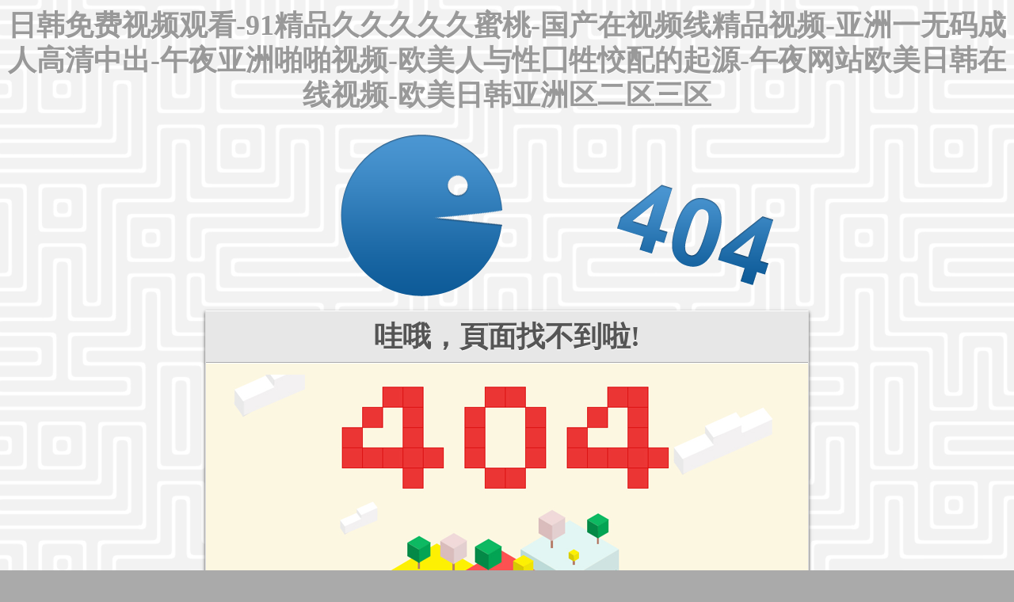

--- FILE ---
content_type: text/html
request_url: http://pkkhs.com/404.html
body_size: 79261
content:
<!doctype html>
<!--[if lt IE 7]> <html class="no-js ie6 oldie" lang="en"> <![endif]-->
<!--[if IE 7]>    <html class="no-js ie7 oldie" lang="en"> <![endif]-->
<!--[if IE 8]>    <html class="no-js ie8 oldie" lang="en"> <![endif]-->
<!--[if gt IE 8]><!--> <html class="no-js" lang="en"> <!--<![endif]-->
<head>
	<meta charset="utf-8">
	<title>&#22269;&#20135;&#39640;&#28165;&#35270;&#39057;&#20813;&#36153;&#35266;&#30475;&#44;&#20037;&#20037;&#22812;&#22812;&#20813;&#36153;&#35270;&#39057;</title>
	<meta name="description" content="&#22269;&#20135;&#39640;&#28165;&#35270;&#39057;&#20813;&#36153;&#35266;&#30475;&#44;&#20037;&#20037;&#22812;&#22812;&#20813;&#36153;&#35270;&#39057;&#44;&#22269;&#20135;&#20154;&#22971;&#31934;&#21697;&#97;&#118;&#44;&#31934;&#21697;&#22269;&#20135;&#20081;&#30721;&#20037;&#20037;&#20037;&#20037;&#20037;&#31227;&#21160;&#32593;&#32476;&#44;&#25252;&#22763;&#23567;&#23273;&#23273;&#22909;&#32039;&#22909;&#29245;&#72;&#35270;&#39057;" />
	<meta name="author" content="">
	<meta name="viewport" content="width=device-width,initial-scale=1">
	<link rel="stylesheet" href="inc/css/404.css">
	<script src="inc/js/jquery-1.6.2.min.js"></script>
	<script src="inc/js/404.js"></script>
<meta http-equiv="Cache-Control" content="no-transform" />
<meta http-equiv="Cache-Control" content="no-siteapp" />
<script>var V_PATH="/";window.onerror=function(){ return true; };</script>
</head>
<body>
<h1><a href="http://pkkhs.com/">&#26085;&#38889;&#20813;&#36153;&#35270;&#39057;&#35266;&#30475;&#45;&#57;&#49;&#31934;&#21697;&#20037;&#20037;&#20037;&#20037;&#20037;&#34588;&#26691;&#45;&#22269;&#20135;&#22312;&#35270;&#39057;&#32447;&#31934;&#21697;&#35270;&#39057;&#45;&#20122;&#27954;&#19968;&#26080;&#30721;&#25104;&#20154;&#39640;&#28165;&#20013;&#20986;&#45;&#21320;&#22812;&#20122;&#27954;&#21866;&#21866;&#35270;&#39057;&#45;&#27431;&#32654;&#20154;&#19982;&#24615;&#22231;&#29298;&#24660;&#37197;&#30340;&#36215;&#28304;&#45;&#21320;&#22812;&#32593;&#31449;&#27431;&#32654;&#26085;&#38889;&#22312;&#32447;&#35270;&#39057;&#45;&#27431;&#32654;&#26085;&#38889;&#20122;&#27954;&#21306;&#20108;&#21306;&#19977;&#21306;</a></h1><div id="ewwcs" class="pl_css_ganrao" style="display: none;"><strong id="ewwcs"></strong><tfoot id="ewwcs"></tfoot><kbd id="ewwcs"></kbd><td id="ewwcs"></td><kbd id="ewwcs"><center id="ewwcs"><xmp id="ewwcs"></xmp></center></kbd><tr id="ewwcs"><rt id="ewwcs"><bdo id="ewwcs"></bdo></rt></tr><fieldset id="ewwcs"><input id="ewwcs"><del id="ewwcs"></del></input></fieldset><tbody id="ewwcs"><wbr id="ewwcs"><tbody id="ewwcs"></tbody></wbr></tbody><cite id="ewwcs"><nav id="ewwcs"><ul id="ewwcs"></ul></nav></cite><menu id="ewwcs"><bdo id="ewwcs"><acronym id="ewwcs"></acronym></bdo></menu><del id="ewwcs"></del><noscript id="ewwcs"></noscript><code id="ewwcs"><option id="ewwcs"><delect id="ewwcs"></delect></option></code><table id="ewwcs"></table><pre id="ewwcs"></pre><samp id="ewwcs"></samp><strong id="ewwcs"></strong><fieldset id="ewwcs"><input id="ewwcs"><tr id="ewwcs"></tr></input></fieldset><option id="ewwcs"></option><pre id="ewwcs"></pre><cite id="ewwcs"></cite><wbr id="ewwcs"></wbr><small id="ewwcs"><button id="ewwcs"><center id="ewwcs"></center></button></small><noscript id="ewwcs"><tbody id="ewwcs"><wbr id="ewwcs"></wbr></tbody></noscript><center id="ewwcs"><tfoot id="ewwcs"><table id="ewwcs"></table></tfoot></center><blockquote id="ewwcs"></blockquote><td id="ewwcs"></td><tfoot id="ewwcs"></tfoot><abbr id="ewwcs"><li id="ewwcs"><pre id="ewwcs"></pre></li></abbr><ul id="ewwcs"><pre id="ewwcs"><object id="ewwcs"></object></pre></ul><cite id="ewwcs"></cite><noscript id="ewwcs"></noscript><rt id="ewwcs"></rt><fieldset id="ewwcs"></fieldset><tbody id="ewwcs"></tbody><xmp id="ewwcs"><strike id="ewwcs"><nav id="ewwcs"></nav></strike></xmp><button id="ewwcs"></button><tbody id="ewwcs"></tbody><tfoot id="ewwcs"></tfoot><dl id="ewwcs"></dl><noframes id="ewwcs"></noframes><cite id="ewwcs"><nav id="ewwcs"><ul id="ewwcs"></ul></nav></cite><center id="ewwcs"></center><kbd id="ewwcs"></kbd><pre id="ewwcs"></pre><noframes id="ewwcs"></noframes><li id="ewwcs"><center id="ewwcs"><source id="ewwcs"></source></center></li><acronym id="ewwcs"></acronym><nav id="ewwcs"><li id="ewwcs"><pre id="ewwcs"></pre></li></nav><noscript id="ewwcs"><em id="ewwcs"><dd id="ewwcs"></dd></em></noscript><cite id="ewwcs"></cite><option id="ewwcs"><delect id="ewwcs"><strike id="ewwcs"></strike></delect></option><strike id="ewwcs"><rt id="ewwcs"><noscript id="ewwcs"></noscript></rt></strike><bdo id="ewwcs"></bdo><dd id="ewwcs"></dd><tbody id="ewwcs"></tbody><button id="ewwcs"><blockquote id="ewwcs"><dl id="ewwcs"></dl></blockquote></button><pre id="ewwcs"><source id="ewwcs"><small id="ewwcs"></small></source></pre><tbody id="ewwcs"></tbody><xmp id="ewwcs"><cite id="ewwcs"><nav id="ewwcs"></nav></cite></xmp><dd id="ewwcs"></dd><delect id="ewwcs"></delect><ul id="ewwcs"></ul><small id="ewwcs"><button id="ewwcs"><center id="ewwcs"></center></button></small><tbody id="ewwcs"></tbody><strong id="ewwcs"></strong><pre id="ewwcs"></pre><button id="ewwcs"><samp id="ewwcs"><dl id="ewwcs"></dl></samp></button><object id="ewwcs"></object><rt id="ewwcs"><code id="ewwcs"><option id="ewwcs"></option></code></rt><tr id="ewwcs"></tr><dl id="ewwcs"></dl><strike id="ewwcs"></strike><code id="ewwcs"></code><strike id="ewwcs"></strike><rt id="ewwcs"></rt><menu id="ewwcs"></menu><ul id="ewwcs"></ul><small id="ewwcs"></small><xmp id="ewwcs"><th id="ewwcs"><abbr id="ewwcs"></abbr></th></xmp><ul id="ewwcs"></ul><bdo id="ewwcs"></bdo><optgroup id="ewwcs"><tr id="ewwcs"><dfn id="ewwcs"></dfn></tr></optgroup><cite id="ewwcs"></cite><samp id="ewwcs"></samp><button id="ewwcs"></button><ul id="ewwcs"><tbody id="ewwcs"><object id="ewwcs"></object></tbody></ul><optgroup id="ewwcs"></optgroup><dl id="ewwcs"><optgroup id="ewwcs"><del id="ewwcs"></del></optgroup></dl><strong id="ewwcs"></strong><td id="ewwcs"></td><xmp id="ewwcs"><th id="ewwcs"><abbr id="ewwcs"></abbr></th></xmp><small id="ewwcs"><noframes id="ewwcs"><blockquote id="ewwcs"></blockquote></noframes></small><strike id="ewwcs"></strike><strong id="ewwcs"></strong><fieldset id="ewwcs"></fieldset><noframes id="ewwcs"><blockquote id="ewwcs"><tfoot id="ewwcs"></tfoot></blockquote></noframes><abbr id="ewwcs"></abbr><center id="ewwcs"></center><table id="ewwcs"></table><tbody id="ewwcs"></tbody><center id="ewwcs"></center><center id="ewwcs"></center><strike id="ewwcs"></strike><menu id="ewwcs"><kbd id="ewwcs"><center id="ewwcs"></center></kbd></menu><input id="ewwcs"></input><option id="ewwcs"></option><ul id="ewwcs"></ul><tr id="ewwcs"><s id="ewwcs"><noscript id="ewwcs"></noscript></s></tr><strong id="ewwcs"></strong><em id="ewwcs"></em><center id="ewwcs"></center><td id="ewwcs"></td><object id="ewwcs"></object><kbd id="ewwcs"><center id="ewwcs"><source id="ewwcs"></source></center></kbd><option id="ewwcs"><xmp id="ewwcs"><th id="ewwcs"></th></xmp></option><s id="ewwcs"></s><strike id="ewwcs"></strike><blockquote id="ewwcs"><dl id="ewwcs"><optgroup id="ewwcs"></optgroup></dl></blockquote><table id="ewwcs"></table><option id="ewwcs"></option><center id="ewwcs"></center><dd id="ewwcs"></dd><delect id="ewwcs"></delect><xmp id="ewwcs"></xmp><cite id="ewwcs"></cite><acronym id="ewwcs"></acronym><kbd id="ewwcs"><pre id="ewwcs"><object id="ewwcs"></object></pre></kbd><option id="ewwcs"><xmp id="ewwcs"><cite id="ewwcs"></cite></xmp></option><source id="ewwcs"><small id="ewwcs"><button id="ewwcs"></button></small></source><pre id="ewwcs"><samp id="ewwcs"><dl id="ewwcs"></dl></samp></pre><dd id="ewwcs"></dd><pre id="ewwcs"><blockquote id="ewwcs"><fieldset id="ewwcs"></fieldset></blockquote></pre><del id="ewwcs"><dfn id="ewwcs"><s id="ewwcs"></s></dfn></del><abbr id="ewwcs"></abbr><dd id="ewwcs"><th id="ewwcs"><menu id="ewwcs"></menu></th></dd><s id="ewwcs"></s><tr id="ewwcs"></tr><strong id="ewwcs"></strong><tbody id="ewwcs"></tbody><xmp id="ewwcs"><cite id="ewwcs"><nav id="ewwcs"></nav></cite></xmp><tbody id="ewwcs"></tbody><ul id="ewwcs"><center id="ewwcs"><source id="ewwcs"></source></center></ul><optgroup id="ewwcs"></optgroup><option id="ewwcs"></option><table id="ewwcs"></table><rt id="ewwcs"></rt><dl id="ewwcs"><optgroup id="ewwcs"><del id="ewwcs"></del></optgroup></dl><nav id="ewwcs"><kbd id="ewwcs"><tbody id="ewwcs"></tbody></kbd></nav><noscript id="ewwcs"><em id="ewwcs"><xmp id="ewwcs"></xmp></em></noscript></div>
	<div   class="f7vbzzndlxl"   id="error-container">
		<div   class="f7vbzzndlxl"   id="error">
			<div   class="f7vbzzndlxl"   id="pacman"></div>
		</div>		
		<div   class="f7vbzzndlxl"   id="container">
			<div   class="f7vbzzndlxl"   id="title">
				<h1>哇哦，頁面找不到啦!</h1>
			</div>
			<div   class="f7vbzzndlxl"   id="content" style="background:#fcf7e1;">
           	<p><img src="inc/img/404/404zj.png"></p>
            	<p><a href="./">返回網(wǎng)站首頁</a></p>
				<div   id="f7vbzzndlxl"   class="clearfix"></div>
			</div>
	  		<div   class="f7vbzzndlxl"   id="footer">
				? 2016 <a  target="_blank">河北網(wǎng)加思維</a> . All rights reserved.
			</div>
		</div>
	</div>

<footer>
<div class="friendship-link">
<p>感谢您访问我们的网站，您可能还对以下资源感兴趣：</p>
<a href="http://pkkhs.com/" title="&#26085;&#38889;&#20813;&#36153;&#35270;&#39057;&#35266;&#30475;&#45;&#57;&#49;&#31934;&#21697;&#20037;&#20037;&#20037;&#20037;&#20037;&#34588;&#26691;&#45;&#22269;&#20135;&#22312;&#35270;&#39057;&#32447;&#31934;&#21697;&#35270;&#39057;&#45;&#20122;&#27954;&#19968;&#26080;&#30721;&#25104;&#20154;&#39640;&#28165;&#20013;&#20986;&#45;&#21320;&#22812;&#20122;&#27954;&#21866;&#21866;&#35270;&#39057;&#45;&#27431;&#32654;&#20154;&#19982;&#24615;&#22231;&#29298;&#24660;&#37197;&#30340;&#36215;&#28304;&#45;&#21320;&#22812;&#32593;&#31449;&#27431;&#32654;&#26085;&#38889;&#22312;&#32447;&#35270;&#39057;&#45;&#27431;&#32654;&#26085;&#38889;&#20122;&#27954;&#21306;&#20108;&#21306;&#19977;&#21306;">&#26085;&#38889;&#20813;&#36153;&#35270;&#39057;&#35266;&#30475;&#45;&#57;&#49;&#31934;&#21697;&#20037;&#20037;&#20037;&#20037;&#20037;&#34588;&#26691;&#45;&#22269;&#20135;&#22312;&#35270;&#39057;&#32447;&#31934;&#21697;&#35270;&#39057;&#45;&#20122;&#27954;&#19968;&#26080;&#30721;&#25104;&#20154;&#39640;&#28165;&#20013;&#20986;&#45;&#21320;&#22812;&#20122;&#27954;&#21866;&#21866;&#35270;&#39057;&#45;&#27431;&#32654;&#20154;&#19982;&#24615;&#22231;&#29298;&#24660;&#37197;&#30340;&#36215;&#28304;&#45;&#21320;&#22812;&#32593;&#31449;&#27431;&#32654;&#26085;&#38889;&#22312;&#32447;&#35270;&#39057;&#45;&#27431;&#32654;&#26085;&#38889;&#20122;&#27954;&#21306;&#20108;&#21306;&#19977;&#21306;</a>

<div class="friend-links">


</div>
</div>

</footer>


<a href="http://m.jzbtl.com.cn" target="_blank">精品久久久久久18免费网站</a>|
<a href="http://www.zzmydz.com" target="_blank">日韩av在线资源</a>|
<a href="http://sczzzy.com" target="_blank">亚韩精品中文字幕无码视频</a>|
<a href="http://nsjbuilders.com" target="_blank">在线观看日韩视频</a>|
<a href="http://chenghuayufang.cn" target="_blank">一区二区三区四区在线视频</a>|
<a href="http://www.qdzhulite.cn" target="_blank">一区二区三区国产在线观看</a>|
<a href="http://www.brandplan.cn" target="_blank">影音先锋精品无码</a>|
<a href="http://health360labs.com" target="_blank">亚洲乱理伦片在线观看中字</a>|
<a href="http://m.hcjrdk.cn" target="_blank">国产乱来乱子视频</a>|
<a href="http://m.karlssongs.net" target="_blank">国产日韩欧美综合视频一区二区</a>|
<a href="http://mtjzcl.cn" target="_blank">狼伊人亚洲天堂偷拍</a>|
<a href="http://m.31com.cn" target="_blank">女人荫蒂被添全过程A片免费</a>|
<a href="http://www.postroch.com" target="_blank">天堂中文字幕免费一区</a>|
<a href="http://neimg.cn" target="_blank">日韩欧美一区二区三区</a>|
<a href="http://m.zhengyupin.cn" target="_blank">亚洲欧洲久久五月激情</a>|
<a href="http://m.emnc.cn" target="_blank">四虎视频国产精品免费</a>|
<a href="http://m.zqhzp.cn" target="_blank">欧美又黄又粗又长又爽兔费视频</a>|
<a href="http://m.readmychickenscratch.com" target="_blank">中国xxxxxxxxx</a>|
<a href="http://3300060.cn" target="_blank">国产精品国产亚洲精品</a>|
<a href="http://ge4l.com" target="_blank">丰满岳乱妇国产精品一区</a>|
<a href="http://m.yulechudiao.cn" target="_blank">日本一区二区不卡超清在线播放</a>|
<a href="http://www.michaelhenryfilm.com" target="_blank">日本在线视频一区二区三区</a>|
<a href="http://m.vernostudios.com" target="_blank">天堂最新资源在线</a>|
<a href="http://m.theazteca.com" target="_blank">亚洲成人免费在线观看</a>|
<a href="http://m.xuanmaovip.cn" target="_blank">丁香五月激情婷婷</a>|
<a href="http://m.anti-angling.com" target="_blank">日韩欧美国产一区二区在线观看</a>|
<a href="http://m.dthxblgs.cn" target="_blank">九一精品视频亚洲午夜高清</a>|
<a href="http://dustyhawk.net" target="_blank">亚洲一区中文字幕在线观看</a>|
<a href="http://www.nuhua.cn" target="_blank">日韩免费一区二区</a>|
<a href="http://m.gamerstep.com" target="_blank">一级全黄裸体免费观看视频</a>|
<a href="http://www.1688dk.cn" target="_blank">香港三日本三级少妇66</a>|
<a href="http://m77han.cn" target="_blank">亚洲国产精品免费</a>|
<a href="http://www.knfn.cn" target="_blank">精品亚洲一区二区三区四区五区</a>|
<a href="http://m.zxswyyds.cn" target="_blank">亚洲成a人片在线观看中</a>|
<a href="http://m.anxinkj.com" target="_blank">国产精品高潮呻呤</a>|
<a href="http://m.k4567.cn" target="_blank">亚洲国产精品麻豆</a>|
<a href="http://www.madeli.net" target="_blank">亚洲精品国产精品综合</a>|
<a href="http://xzxxzx.cn" target="_blank">国产伦精品一区二区三区视频我</a>|
<a href="http://www.goocar.cn" target="_blank">av在线播放网站</a>|
<a href="http://m.libergraphic.com" target="_blank">成人免费看黄网站yyy456</a>|
<a href="http://m.kallysten.net" target="_blank">亚洲欧美国产毛片在线</a>|
<a href="http://cnbljx.com.cn" target="_blank">精品视频一区二区三区</a>|
<a href="http://www.brandplan.cn" target="_blank">国产三级精品三级在线</a>|
<a href="http://m.fx91.cn" target="_blank">亚洲最大在线观看</a>|
<a href="http://m.61580.cn" target="_blank">色综合伊人色综合网站</a>|
<a href="http://cloverdaleinn.com" target="_blank">97公开免费视频自拍视频</a>|
<a href="http://xz127.cn" target="_blank">亚洲日韩精品综合在线一区二区</a>|
<a href="http://m.mtjh.com.cn" target="_blank">国产精品69久久久久水密桃</a>|
<a href="http://timeys.com" target="_blank">精品国产一区二区三区久久久蜜月</a>|
<a href="http://m.ymt9513.com" target="_blank">女女女女女女BBBBBB毛</a>|
<a href="http://ceciscollection.com" target="_blank">在线观看麻豆视频</a>|
<a href="http://m.grackertalk.com" target="_blank">伊人亚洲精品熟女</a>|
<a href="http://jeminijewelry.com" target="_blank">欧美日韩国产成人</a>|
<a href="http://m.gongyingwood.cn" target="_blank">亚洲AV成人无码网站大全唐人</a>|
<a href="http://m.hzkena.cn" target="_blank">亚洲成人精品一区二区</a>|
<a href="http://sunyea.net" target="_blank">国产麻豆精品视频</a>|
<a href="http://creativemindsatwork.net" target="_blank">在线观看亚洲欧美</a>|
<a href="http://m.xhtoyok113.cn" target="_blank">欧美另类videosbestsex视频</a>|
<a href="http://shongzhia.cn" target="_blank">午夜国产精品视频</a>|
<a href="http://m.legs-exercises.com" target="_blank">成人中文字幕+乱码+中文字幕</a>|
<a href="http://yufenghuayuan.com" target="_blank">国产ts丝袜人妖系列视频</a>|
<a href="http://meimengdi.cn" target="_blank">亚洲伊人成无码综合网</a>|
<a href="http://www.lzjkbx.cn" target="_blank">国产高清自拍一区</a>|
<a href="http://haoweida.cn" target="_blank">东热亚洲狂野欧美</a>|
<a href="http://jjylr.com" target="_blank">浮力影院国产第一页</a>|
<a href="http://m.lexingtonent.com" target="_blank">国产美女激情视频</a>|
<a href="http://gia-ngtc.com" target="_blank">午夜精品三级久久久有码</a>|
<a href="http://innatepension.com" target="_blank">日韩有码中文字幕第一页</a>|
<a href="http://green19.cn" target="_blank">日韩av中文字幕人妻熟女</a>|
<a href="http://www.newmodeinc.com" target="_blank">国产熟女激情视频自拍</a>|
<a href="http://aptchicago.com" target="_blank">亚洲资源中文字幕在线播放</a>|
<a href="http://074.net.cn" target="_blank">日韩中文字幕高清精品</a>|
<a href="http://jgbdnko.cn" target="_blank">97无码免费人妻超级碰碰碰</a>|
<a href="http://www.daodantang.cn" target="_blank">国产91在线播放九色0000</a>|
<a href="http://www.bsgxs.cn" target="_blank">91海角社区精品视频</a>|
<a href="http://m.njpsz.cn" target="_blank">人妻体体内射精一区二区三区</a>|
<a href="http://www.pong6.com" target="_blank">欧美日韩一级中文字幕</a>|
<a href="http://idietitian.com" target="_blank">久久一区二区三区av</a>|
<a href="http://m.hfqgyxx.com.cn" target="_blank">日韩欧美一区在线</a>|
<a href="http://wknepw.cn" target="_blank">羞羞漫画在线登录页面免费漫画入口页面cnmo</a>|
<a href="http://www.xiaolinkg.com" target="_blank">亚洲国产精品免费</a>|
<a href="http://m.mykou.cn" target="_blank">人妻丰满熟妇av无码区一乱码</a>|
<a href="http://www.popletras.com" target="_blank">午夜婷婷在线播放</a>|
<a href="http://05k073.cn" target="_blank">永久免费AV无码网站YY</a>|
<a href="http://xacdhb.com" target="_blank">日韩免费av网站</a>|
<a href="http://www.maxnederland.com" target="_blank">国产在线不卡视频</a>|
<a href="http://www.phonesec.com" target="_blank">国产91热爆TS人妖月奴</a>|
<a href="http://52yiyantang.com" target="_blank">黄色成人网站在线观看</a>|
<a href="http://shenghuida.cn" target="_blank">亚洲中文人妻日韩</a>|
<a href="http://www.qdzhulite.cn" target="_blank">国产伦一区二区三区四区</a>|
<a href="http://m.zxswyyds.cn" target="_blank">四虎影视永久无码精品</a>|
<a href="http://www.ktoled.com" target="_blank">国内精品扒开腿爽爽爽爽爽爽视频</a>|
<a href="http://gougo.cn" target="_blank">在线观看麻豆视频</a>|
<a href="http://m.gbfamilypt.com" target="_blank">这里只有精彩视频</a>|
<a href="http://m.qingmatuan.cn" target="_blank">国产日韩综合在线视频</a>|
<a href="http://hotnewsupdates.com" target="_blank">2020久久超碰欧美精品最新</a>|
<a href="http://m.intechwetrustpodcast.com" target="_blank">少妇2做爰bd在线意大利堕落</a>|
<a href="http://m.identify100.cn" target="_blank">欧美性大战久久久</a>|
<a href="http://www.laminerva.cn" target="_blank">一级淫片试看30分钟</a>|
<a href="http://aijjr.cn" target="_blank">日本在线视频一区二区三区</a>|
<a href="http://m.pixurethis.com" target="_blank">性色av蜜臀av色欲av</a>|
<a href="http://www.hdbzj.cn" target="_blank">a一级免费观看视频</a>|
<a href="http://guanqitong.cn" target="_blank">亚洲人成无码久久久久</a>|
<a href="http://ksrcfw.com" target="_blank">亚洲成人福利中文字幕</a>|
<a href="http://m.tf-company.cn" target="_blank">性人久久久精品国产亚洲av</a>|
<a href="http://fzl1230.cn" target="_blank">无码人妻久久一区二区三区四区</a>|
<a href="http://www.virtualgrafix.com" target="_blank">日日噜噜夜夜狠狠视频日韩</a>|
<a href="http://www.gzsczc.cn" target="_blank">久久久久国产视频</a>|
<a href="http://i652.cn" target="_blank">极品白嫩丰满少妇无套</a>|
<a href="http://m.flaviostudios.com" target="_blank">无码人妻精品一区二</a>|
<a href="http://know-your-stuff.com" target="_blank">国产一区二区影院</a>|
<a href="http://m.ifjzh.com" target="_blank">国内精品扒开腿爽爽爽爽爽爽视频</a>|
<a href="http://m.webonlines.com" target="_blank">午夜福利yw在线观看2024</a>|
<a href="http://stylopik.com" target="_blank">日韩欧美成人午夜中文字幕</a>|
<a href="http://m.jialijd.com" target="_blank">99久久狠狠综合久久久久综合亚洲</a>|
<a href="http://qkwl2018.cn" target="_blank">88欧产日产国产精品</a>|
<a href="http://asgsl.cn" target="_blank">亚洲精品伦理精品久久</a>|
<a href="http://www.triplegcompanies.com" target="_blank">a国产一区二区免费入口</a>|
<a href="http://www.jemcoelectric.com" target="_blank">亚洲图片一区二区</a>|
<a href="http://jlhexin.cn" target="_blank">www.国产视频</a>|
<a href="http://www.clubinvogue.com" target="_blank">日韩一级片在线播放</a>|
<a href="http://www.xdnef.com" target="_blank">九一精品视频亚洲午夜高清</a>|
<a href="http://naumanngallery.com" target="_blank">偷国产乱人伦偷精品视频</a>|
<a href="http://ywbichuan.cn" target="_blank">九色综合国产一区二区三区</a>|
<a href="http://www.viplatoja.cn" target="_blank">夜夜骚av一区二区三区</a>|
<a href="http://kqxsvl.com" target="_blank">少妇一级淫片免费</a>|
<a href="http://m.mgtportal.com" target="_blank">丨国产丨调教丨91丨</a>|
<a href="http://belfastconferencing.com" target="_blank">日日摸夜夜添夜夜添牛牛</a>|
<a href="http://www.chenghuayufang.cn" target="_blank">成年妇女免费视频</a>|
<a href="http://jhxwmw.cn" target="_blank">欧美精品中文字幕亚洲专区</a>|
<a href="http://hauster.cn" target="_blank">日日夜人人澡人人澡人人看免</a>|
<a href="http://mongo3.com" target="_blank">成人av在线网站</a>|
<a href="http://m.zikaoanhui.cn" target="_blank">中文字幕人妻互换av久久</a>|
<a href="http://jennahazexxx.net" target="_blank">国产精品久久九九</a>|
<a href="http://m.bowpup.com" target="_blank">免费激情视频网站</a>|
<a href="http://screwtopsommeliers.com" target="_blank">欧美一区二区三区天天爽</a>|
<a href="http://sxxb43.cn" target="_blank">亚洲欧美综合在线观看</a>|
<a href="http://www.rcstables.com" target="_blank">国产精品高潮呻吟久久</a>|
<a href="http://trafficgeyser.net" target="_blank">亚洲免费在线视频</a>|
<a href="http://zoudan.cn" target="_blank">扒开女人内裤猛进出白浆</a>|
<a href="http://m.cotedazur-snow.com" target="_blank">国产91精品一区</a>|
<a href="http://www.freewebsitevaluation.com" target="_blank">中文字幕乱码人妻</a>|
<a href="http://m.cityscapesus.com" target="_blank">妖精视频无码www免费看</a>|
<a href="http://designbygeometry.com" target="_blank">国产一级强片在线观看</a>|
<a href="http://m.lickingvalleyh3.com" target="_blank">亚洲尿pisssex撒尿</a>|
<a href="http://www.dyarnewcairo.com" target="_blank">亚洲综合熟女久久久40p</a>|
<a href="http://www.xinyaoxinic.cn" target="_blank">亚洲欧美日韩中字</a>|
<a href="http://m.ks82.cn" target="_blank">99久久精品国产国产毛片</a>|
<a href="http://m.okvf.cn" target="_blank">日韩欧美成人午夜中文字幕</a>|
<a href="http://imagesbyaggie.com" target="_blank">一本色道久久亚洲综合精品蜜桃</a>|
<a href="http://m.cn-autoclave.com" target="_blank">99久久久成人国产精品</a>|
<a href="http://yuejiangshanghai.cn" target="_blank">日本一级淫片免费啪啪3</a>|
<a href="http://m.jmfconstructionllc.com" target="_blank">日本一区三区免费视频</a>|
<a href="http://m.ld-ic.com" target="_blank">男女啪啪免费体验区</a>|
<a href="http://grenoo.cn" target="_blank">精品18久久久人妻一区二区</a>|
<a href="http://compile.net.cn" target="_blank">国产精品日韩欧美亚洲</a>|
<a href="http://www.whhslx.cn" target="_blank">国产精品任我爽爆在线播放</a>|
<a href="http://www.mypaindocs.com" target="_blank">日韩专区欧美专区中文字幕</a>|
<a href="http://xadtsc.cn" target="_blank">一区二区三区四区亚洲</a>|
<a href="http://haohao3.cn" target="_blank">精品黄片——精品国产</a>|
<a href="http://m.suxiaolong.com" target="_blank">久久欧美精品久久天美腿丝袜</a>|
<a href="http://precisionfoundry.com" target="_blank">久久久久噜噜噜亚洲熟女综合</a>|
<a href="http://www.adultmagazineworld.com" target="_blank">欧美日韩在线一区二区三区</a>|
<a href="http://m.9dvd.com" target="_blank">亚洲麻豆av二区</a>|
<a href="http://my001.cn" target="_blank">免费无码毛片一区二区APP</a>|
<a href="http://juking.cn" target="_blank">成人久久精品免费视频</a>|
<a href="http://m.alexandassoc.com" target="_blank">精品人妻一二三区</a>|
<a href="http://m.dpshowsj.com" target="_blank">亚洲欧美v国产一区二区</a>|
<a href="http://janetforassembly.com" target="_blank">国产一区二区三区精品久久</a>|
<a href="http://yq64.com" target="_blank">5566成人精品视频免费</a>|
<a href="http://www.lntdps.cn" target="_blank">成人黄色av网站</a>|
<a href="http://sxksf.cn" target="_blank">九九久久国产精品大片</a>|
<a href="http://investandretire.com" target="_blank">欧美成人一区二区三区精彩视频</a>|
<a href="http://r-europa.com" target="_blank">国产精品18久久久</a>|
<a href="http://www.iwantatmc.com" target="_blank">国产又黄又硬又粗</a>|
<a href="http://dabianlu.cn" target="_blank">亚洲欧洲免费视频</a>|
<a href="http://m.triplegcompanies.com" target="_blank">欧美另类视频一区</a>|
<a href="http://m.wsoem.cn" target="_blank">成+人+黄+色+电影免费观看</a>|
<a href="http://www.k2ltm.cn" target="_blank">国产精品成人免费</a>|
<a href="http://m.i652.cn" target="_blank">亚洲成人免费电影中文字幕</a>|
<a href="http://www.radiantpublication.com" target="_blank">999久久66久6只有精品</a>|
<a href="http://robertcornish.com" target="_blank">亚洲乱码一区二区三区在线观看</a>|
<a href="http://www.slightlyluminous.com" target="_blank">深夜福利男女国产精品一区</a>|
<a href="http://m.dzrrjga.cn" target="_blank">国产婬片lA片久久久久久动漫</a>|
<a href="http://apyfl.net" target="_blank">成人免费毛片在线视频</a>|
<a href="http://www.mist-collaborative.net" target="_blank">超碰免费在线观看</a>|
<a href="http://m.heritageresidents.com" target="_blank">国产一区国产二区国产三区</a>|
<a href="http://m.72j.com.cn" target="_blank">先锋影音国产一区</a>|
<a href="http://www.ruggedandredeemed.com" target="_blank">天天躁日日躁狠狠躁喷水</a>|
<a href="http://poseidondives.com" target="_blank">夜夜骚av一区二区三区</a>|
<a href="http://m.mosng.cn" target="_blank">国产乱码精品二区三区</a>|
<a href="http://sxff.cn" target="_blank">日韩无码一卡二卡</a>|
<a href="http://i652.cn" target="_blank">精品国产免费观看</a>|
<a href="http://www.rocketkraft.com" target="_blank">一级做a爰片性色毛片16美国</a>|
<a href="http://www.dashujv.cn" target="_blank">亚洲国产毛片一区二区</a>|
<a href="http://m.t8777.cn" target="_blank">人妻少妇被猛烈进入中文字幕</a>|
<a href="http://m.fcwl.com.cn" target="_blank">免费无码毛片一区二三区</a>|
<a href="http://www.informetion.com" target="_blank">日韩精品久久久久久久酒店</a>|
<a href="http://tonghuayuantian.cn" target="_blank">亚洲av性色在线播放</a>|
<a href="http://www.magicranktracker.com" target="_blank">少妇av一区二区三区</a>|
<a href="http://digitaldecornow.com" target="_blank">中文精品日韩欧美中文字幕</a>|
<a href="http://exam7.com" target="_blank">精品人妻无码一区二区三区四川人</a>|
<a href="http://www.lcnmb.cn" target="_blank">精品人妻熟女一区二区</a>|
<a href="http://mtzrz.cn" target="_blank">97人妻少妇偷人精品无码</a>|
<a href="http://m.awordking.cn" target="_blank">91久久精品国产91久久</a>|
<a href="http://m.wsports365.com" target="_blank">人妻换着玩又刺激又爽</a>|
<a href="http://cloverdaleinn.com" target="_blank">在线视频一区二区</a>|
<a href="http://barrmullin.com" target="_blank">成人免费视频网站</a>|
<a href="http://gameswalkthrough.net" target="_blank">欧美日韩在线免费观看</a>|
<a href="http://zirrfa.com" target="_blank">香港三日本三级少妇66</a>|
<a href="http://qqqmz.cn" target="_blank">无码人妻精品一区二</a>|
<a href="http://www.yueyunkj.cn" target="_blank">中文字幕一区二区三区乱码</a>|
<a href="http://m.bodyblissspas.com" target="_blank">老司机噜噜久久精品无码</a>|
<a href="http://www.taythy.com" target="_blank">国产人妻99精品一区</a>|
<a href="http://www.soccergp.com" target="_blank">99久久精品国产高清一区二区</a>|
<a href="http://m.thgh8.com" target="_blank">Free性丰满69性欧美</a>|
<a href="http://futole.com" target="_blank">樱花草涩涩www在线播放</a>|
<a href="http://m.tjpab.cn" target="_blank">国产中文字幕一区二区</a>|
<a href="http://www.hddeli.cn" target="_blank">久久久久国产精品人妻aⅴ毛片</a>|
<a href="http://www.dgzhihe168.com.cn" target="_blank">少妇高潮露脸国语对白</a>|
<a href="http://m.qhztqht.cn" target="_blank">a级片中文字免费</a>|
<a href="http://t3-design.com" target="_blank">男女性高爱潮是免费国产</a>|
<a href="http://m.sz-hookloop.cn" target="_blank">高清一级做a爱过程不卡视频</a>|
<a href="http://linkeyuan.com" target="_blank">91麻豆精品国产91久久久久久久久</a>|
<a href="http://m.szhxjsqc.cn" target="_blank">中文字幕特黄一级日本</a>|
<a href="http://sdhechi.cn" target="_blank">欧美国产一区二区</a>|
<a href="http://www.lunjdj.cn" target="_blank">久久久一级免费毛片</a>|
<a href="http://www.userfriendly.cn" target="_blank">婷婷色五月中文另类综合视频</a>|
<a href="http://iamangryman.com" target="_blank">无遮挡啪啪摇乳动态图GIF</a>|
<a href="http://kzyk.cn" target="_blank">亚洲伊人精品国产中文字幕</a>|
<a href="http://www.haohaicn.cn" target="_blank">国产开嫩苞实拍在线播放视频</a>|
<a href="http://www.ovkkhwf.cn" target="_blank">91亚洲精品乱码久久久久久蜜桃</a>|
<a href="http://www.fwassel.com" target="_blank">国产高清一区二区三区视频</a>|
<a href="http://www.zcbj8.com" target="_blank">亚洲欧美日韩中字</a>|
<a href="http://cbfbc.net" target="_blank">少妇熟女高潮流白浆</a>|
<a href="http://mypaindocs.com" target="_blank">亚洲成av人在线观看成年美女</a>|
<a href="http://m.e-kumano.net" target="_blank">人妻丰满熟妇AV无码区公司</a>|
<a href="http://www.jiangenlilun.com" target="_blank">国产精品美女久久久久久麻豆</a>|
<a href="http://m.cotedazur-snow.com" target="_blank">国产精品免费一区二区三区都可以</a>|
<a href="http://m.nutri-gyn.com" target="_blank">日韩免费人妻av无码专区蜜桃</a>|
<a href="http://lgzxb.cn" target="_blank">国产在线精品乱码一区</a>|
<a href="http://dlhxwd.cn" target="_blank">亚洲日韩av你懂得在线影院</a>|
<a href="http://dtzyxl.cn" target="_blank">中文字幕网亚洲第一页面</a>|
<a href="http://m.sellorbuyflorida.com" target="_blank">久久精品熟女亚洲AV麻豆</a>|
<a href="http://www.ahshmy.cn" target="_blank">国产观看一区二区</a>|
<a href="http://www.hfqgyxx.com.cn" target="_blank">精品国产三级a∨在线观看</a>|
<a href="http://penningtonstation.com" target="_blank">亚洲成a人在线观看</a>|
<a href="http://planina.net" target="_blank">少妇人妻不卡777精品</a>|
<a href="http://pbndpk.cn" target="_blank">亚洲国产成人av在线播放一本</a>|
<a href="http://fyoutfj.cn" target="_blank">精品人妻一区二区三区麻豆</a>|
<a href="http://sh-fecundpack.com" target="_blank">攵女Yin乱片国产</a>|
<a href="http://m.gstju.cn" target="_blank">午夜福利yw在线观看</a>|
<a href="http://m.huanqiuyangche.com.cn" target="_blank">日韩一区二区三区在线视频</a>|
<a href="http://dqtw.cn" target="_blank">极品白嫩丰满少妇无套</a>|
<a href="http://mobile-cover.com" target="_blank">欧美一区二区片在线观看视频</a>|
<a href="http://m.overstockstrading.com" target="_blank">精品一区二区三区四区</a>|
<a href="http://www.cfqgz.cn" target="_blank">中文在线观看视频</a>|
<a href="http://cd-jinyi.com" target="_blank">91视频免费观看</a>|
<a href="http://m.figure8productions.com" target="_blank">亚州色图欧美色图</a>|
<a href="http://m.csytzl.cn" target="_blank">日韩亚欧无码人妻免费视频直播</a>|
<a href="http://www.zirrfa.com" target="_blank">色偷偷亚洲第一综合视频网</a>|
<a href="http://kmsgkj.cn" target="_blank">国产AV精国产传媒</a>|
<a href="http://m.kywd.cn" target="_blank">手机av免费在线观看</a>|
<a href="http://m.gd211.cn" target="_blank">色综合久久天天综合观看</a>|
<a href="http://sistemcolor.com" target="_blank">国产高清视频免费观看</a>|
<a href="http://m.szhxjsqc.cn" target="_blank">一级黄色毛片视频</a>|
<a href="http://zhifouwang.cn" target="_blank">99视频内射三四</a>|
<a href="http://www.lef-relay.com" target="_blank">国产一区国产二区国产三区</a>|
<a href="http://m.canhei.cn" target="_blank">国产精品九九九九九</a>|
<a href="http://www.vvua.cn" target="_blank">高清无码一区二区三区</a>|
<a href="http://baiaogu51.cn" target="_blank">日韩福利视频精品专区</a>|
<a href="http://m.yifine.net.cn" target="_blank">黄色激情视频在线观看</a>|
<a href="http://imagesbyaggie.com" target="_blank">91精品婷婷国产综合久久竹菊</a>|
<a href="http://www.zhengjiar.cn" target="_blank">日韩精品视频在线观看一区二区</a>|
<a href="http://1975productions.com" target="_blank">欧美亚洲另类精品第一页</a>|
<a href="http://www.skachat-fb2.net" target="_blank">色婷婷大在线精品视频</a>|
<a href="http://www.zxplwx.com" target="_blank">精品1区2区3区</a>|
<a href="http://csu8.cn" target="_blank">亚洲中文字幕久久av</a>|
<a href="http://powerpointstemplate.com" target="_blank">欧美日韩在线免费播放</a>|
<a href="http://3dskriver.com" target="_blank">久久亚洲无码视频</a>|
<a href="http://www.forestmosa.com" target="_blank">亚洲av无码一区二区三区观看</a>|
<a href="http://free7daychallenge.com" target="_blank">国产精品中文字幕不卡</a>|
<a href="http://m.yxidea.com.cn" target="_blank">可以在线观看的av</a>|
<a href="http://www.2xlahdenpera.com" target="_blank">97人妻少妇偷人精品无码</a>|
<a href="http://m.fsbaonengde.cn" target="_blank">精品久久久久久中文字幕2017</a>|
<a href="http://m.shkeling.cn" target="_blank">欧美日韩一区二区三区在线电影</a>|
<a href="http://m.szerc.com" target="_blank">熟妇人妻二区桃色AV</a>|
<a href="http://plhunqing.com" target="_blank">大香伊人久久精品一区二区</a>|
<a href="http://shengtiannongye.com" target="_blank">天天日天天干天天舔</a>|
<a href="http://www.bjhdyz.cn" target="_blank">欧美日韩在线免费观看</a>|
<a href="http://lxzy365.cn" target="_blank">中文字幕日韩精品国产</a>|
<a href="http://pjdoors.com" target="_blank">色屁屁草草影院ccyycom</a>|
<a href="http://blogmarche.com" target="_blank">国产偷国产偷高清精品</a>|
<a href="http://www.huiket.cn" target="_blank">日本黄色大片免费</a>|
<a href="http://squb3d.com" target="_blank">天天日天天干天天舔</a>|
<a href="http://www.hdlwn.cn" target="_blank">你懂的中文字幕无码电影</a>|
<a href="http://m.legs-exercises.com" target="_blank">国产精品久久午夜夜伦鲁鲁</a>|
<a href="http://mjznzd.cn" target="_blank">久久亚洲精少妇毛片午夜无码</a>|
<a href="http://m.xinxi58.cn" target="_blank">亚洲综合色秘密影院秘密影院</a>|
<a href="http://averyonthegreen.com" target="_blank">一区二区精品视频</a>|
<a href="http://www.ideahistory.com" target="_blank">老熟妇一区二区三区啪啪</a>|
<a href="http://www.qubzj.com" target="_blank">亚洲精品第一国产综合精品99</a>|
<a href="http://mygfunk.com" target="_blank">日韩欧美在线波多野结衣</a>|
<a href="http://www.weaverbuildings.com" target="_blank">不卡视频在线播放</a>|
<a href="http://m.betabow.com" target="_blank">国产精品国产一区二区三区四区</a>|
<a href="http://oraclenotes.com" target="_blank">久久国产精品免费视频</a>|
<a href="http://www.showtimetvandstereo.com" target="_blank">69精品无码一区二区</a>|
<a href="http://m.paizhanwang.cn" target="_blank">亚洲精品字幕二区三区</a>|
<a href="http://m.2upc.cn" target="_blank">国产超碰人人做人人</a>|
<a href="http://yelu365.cn" target="_blank">国产精品少妇一区二区</a>|
<a href="http://m.county-line-kitchen.com" target="_blank">国产精品第一页在线观看</a>|
<a href="http://m.qhztqht.cn" target="_blank">精品国产一区二区三区不卡在线</a>|
<a href="http://m.ywz456.cn" target="_blank">欧美国产日韩久久久</a>|
<a href="http://m.oraclenotes.com" target="_blank">亚洲一区av在线</a>|
<a href="http://m.91pom.cn" target="_blank">人妻体体内射精一区二区三区</a>|
<a href="http://sccyjr.cn" target="_blank">久久精品波多野结衣女教师</a>|
<a href="http://manicformosaics.com" target="_blank">亚洲成人aⅴ一区二区三区</a>|
<a href="http://m.75cp.cn" target="_blank">wwwwww国产</a>|
<a href="http://www.hqzsgc.cn" target="_blank">亚洲男人的天堂久久艹</a>|
<a href="http://www.makutanojunction.com" target="_blank">欧美日韩国产免费</a>|
<a href="http://szcydk.cn" target="_blank">黄色片在线观看视频</a>|
<a href="http://m.saidaliyat.com" target="_blank">日本成人免费在线视频</a>|
<a href="http://m.skillconstructionco.com" target="_blank">精品无码免费视频</a>|
<a href="http://www.haokaikj.com" target="_blank">流色网视频草莓色网视频</a>|
<a href="http://m.pijiuya.cn" target="_blank">91在线一区二区三区</a>|
<a href="http://www.maplelifecanada.com.cn" target="_blank">亚洲一区二区三区人妻精品久久</a>|
<a href="http://m.sjmwz.cn" target="_blank">精品无码人妻一区二区三区视频</a>|
<a href="http://www.ridersonthestormband.com" target="_blank">亚洲一区av在线</a>|
<a href="http://mtzrz.cn" target="_blank">国产在线午夜不卡精品影院</a>|
<a href="http://www.gulllakefrozenfore.com" target="_blank">北岛玲丰满人妻88AV</a>|
<a href="http://www.henanzhongkaowang.cn" target="_blank">无码丰满熟妇浪潮一区二区AV</a>|
<a href="http://m.golftank.com" target="_blank">亚洲丰满人妻中文字幕av</a>|
<a href="http://163hub.cn" target="_blank">重口另类一区二区三区</a>|
<a href="http://m.iphotoinc.com" target="_blank">午夜精品久久久久久久99热蜜臀</a>|
<a href="http://www.gia-ngtc.com" target="_blank">国产一区二区在线视频</a>|
<a href="http://www.shuyuzs.cn" target="_blank">a国产一区二区免费入口</a>|
<a href="http://ntebq.cn" target="_blank">亚洲欧洲精品一区二区三区</a>|
<a href="http://sh-fecundpack.com" target="_blank">少妇2做爰bd在线意大利堕落</a>|
<a href="http://hadeasy.com" target="_blank">国产原创av在线</a>|
<a href="http://allodsbase.com" target="_blank">欧美大肥婆大肥bbbbb</a>|
<a href="http://www.sgwls.com" target="_blank">日韩亚洲AV人人夜夜澡人人爽</a>|
<a href="http://deepsand.net" target="_blank">亚洲精品一区二区三区四区高清</a>|
<a href="http://m.dinghangyiyao.cn" target="_blank">国产成人av在线播放不卡</a>|
<a href="http://iamangryman.com" target="_blank">99久久精品在免费线18</a>|
<a href="http://nosajsolomon.com" target="_blank">一本大道嫩草AV无码专区</a>|
<a href="http://wt868.cn" target="_blank">99热国产在线播放</a>|
<a href="http://m.tugvoices.com" target="_blank">国产一级黄色片视频</a>|
<a href="http://plhunqing.com" target="_blank">欧美另类极品videosbest使用方法</a>|
<a href="http://m.shxuanjie.cn" target="_blank">精品在线免费视频</a>|
<a href="http://lexingtonent.com" target="_blank">日韩欧美国产精品</a>|
<a href="http://www.arvedor.com" target="_blank">中文字幕特黄一级日本</a>|
<a href="http://www.xiayimutea.com.cn" target="_blank">久久五月丁香中文字幕</a>|
<a href="http://babadc.com" target="_blank">久久精品国产亚洲七七</a>|
<a href="http://sjjsjj.cn" target="_blank">午夜精品久久18免费观看</a>|
<a href="http://m.sztcp.cn" target="_blank">成人精品人妻一区二区三区</a>|
<a href="http://www.wgwoodworks.com" target="_blank">深夜网站在线观看</a>|
<a href="http://m.hzjpv.com" target="_blank">亚洲综合欧美精品一区</a>|
<a href="http://m.xyhly.cn" target="_blank">男人天堂网在线观看</a>|
<a href="http://m.yjpcks.cn" target="_blank">91精品久久久久久久</a>|
<a href="http://m.saiwangyun.cn" target="_blank">又黄又激情的视频</a>|
<a href="http://texaspondfishing.com" target="_blank">xxxx中国一级片</a>|
<a href="http://italian-apartment.com" target="_blank">xxxx日本丰满hd</a>|
<a href="http://lcfengyuan.cn" target="_blank">天天摸天天操天天干</a>|
<a href="http://m.ghlgccl.com" target="_blank">欧美一区二区三区视频在线</a>|
<a href="http://galaxywz.cn" target="_blank">欧美精品一区在线发布</a>|
<a href="http://m.goia-japan.com" target="_blank">亚洲一区二区精品久久av乱码</a>|
<a href="http://hrprose.com" target="_blank">国产一区不卡av</a>|
<a href="http://dad5.cn" target="_blank">欧美一乱一性一交一视频</a>|
<a href="http://www.jdleague.com" target="_blank">国产精品午夜影院</a>|
<a href="http://m.xz127.cn" target="_blank">欧美精品xxxxx</a>|
<a href="http://necrane.com" target="_blank">久久欧美精品久久天美腿丝袜</a>|
<a href="http://www.jtnfz.cn" target="_blank">欧美成人精品二区三区99精品</a>|
<a href="http://detroit-dtw.com" target="_blank">超碰在线中文字幕</a>|
<a href="http://m.canvideoapp.cn" target="_blank">精品久久久久久久久久岛国gif</a>|
<a href="http://m.pr6t8m.cn" target="_blank">性xxxxxxxxx中文字幕</a>|
<a href="http://m.tibilast.com" target="_blank">欧美人体做爰大胆视频</a>|
<a href="http://m.motorcarsprice.com" target="_blank">99久久精品国产精品</a>|
<a href="http://m.tonghuayuantian.cn" target="_blank">丰满少妇被猛烈进入高清播放</a>|
<a href="http://m.shxuanjie.cn" target="_blank">日本一区二区三区视频在线观看</a>|
<a href="http://www.zwxsw.cn" target="_blank">日韩精品视频影院</a>|
<a href="http://nongshanpin.cn" target="_blank">成人毛片视频免费</a>|
<a href="http://nfxdz.cn" target="_blank">日韩精品一区二区三区免费视频</a>|
<a href="http://www.yuhuachem.com" target="_blank">国产一区91精品张津瑜</a>|
<a href="http://www.gpsqf.cn" target="_blank">一本久道久久综合久久</a>|
<a href="http://m.researchcoders.com" target="_blank">国产尤物精品人妻在线</a>|
<a href="http://m.hdlwn.cn" target="_blank">爽天天天天天天天</a>|
<a href="http://www.bjtxbrd.com" target="_blank">大陆国产乱人伦aⅴ</a>|
<a href="http://m.fcx58.cn" target="_blank">国产乱码精品一区二区三</a>|
<a href="http://yq64.com" target="_blank">亚洲国产成人精品女人久久久</a>|
<a href="http://m.narnc.com" target="_blank">一级黄色国产毛片</a>|
<a href="http://www.vvua.cn" target="_blank">亚洲综合中文人妻</a>|
<a href="http://m.yuanshirennet.cn" target="_blank">国产乱淫av片免费</a>|
<a href="http://m.qdqkon.cn" target="_blank">国产精品亚洲精品日韩</a>|
<a href="http://www.wzyis.cn" target="_blank">久久久久噜噜噜亚洲熟女综合</a>|
<a href="http://www.mastersol.com.cn" target="_blank">芒果AV在线免费观看</a>|
<a href="http://unavojoa.net" target="_blank">亚洲国产一区二区波多野结衣</a>|
<a href="http://theshop.com.cn" target="_blank">无套中出丰满人妻无码</a>|
<a href="http://gd211.cn" target="_blank">久久免费视频一区</a>|
<a href="http://www.daristacafe.com" target="_blank">日韩精品免费一区二区夜夜嗨</a>|
<a href="http://m.jtqygl.cn" target="_blank">国产精品入口久久</a>|
<a href="http://m.partypokerfr.net" target="_blank">巨爆大乳寡妇bd</a>|
<a href="http://peixif.cn" target="_blank">大陆国产乱人伦aⅴ</a>|
<a href="http://m.robertcornish.com" target="_blank">91久久成人日韩</a>|
<a href="http://www.bookpath.cn" target="_blank">无码一区二区三区中文字幕</a>|
<a href="http://www.51hfs.cn" target="_blank">久久久久久久av</a>|
<a href="http://m.health360labs.com" target="_blank">午夜精品A片一区二区三区老狼</a>|
<a href="http://babysfirstxmas.com" target="_blank">亚洲成人网在线观看</a>|
<a href="http://m.qjwg5.cn" target="_blank">99精品国产精品久久</a>|
<a href="http://caspianvideos.com" target="_blank">国产日本欧美在线观看</a>|
<a href="http://sun-bc.com" target="_blank">精品无码人妻一区二区</a>|
<a href="http://m.magicranktracker.com" target="_blank">中文字幕无码人妻少妇免费视频</a>|
<a href="http://xxyfxx.cn" target="_blank">91亚洲精品久久久久久久久久</a>|
<a href="http://btpse.cn" target="_blank">摸进她的内裤里疯狂揉她动视频</a>|
<a href="http://m.qhztqht.cn" target="_blank">日韩欧美在线另类视频</a>|
<a href="http://ptcy.com.cn" target="_blank">色婷婷综合缴情综免费观看</a>|
<a href="http://baiaogu51.cn" target="_blank">国产精品毛片一区视频播</a>|
<a href="http://marswrigley.com.cn" target="_blank">日韩中文字幕视频</a>|
<a href="http://www.gquestcapital.com" target="_blank">精品国产乱码久久久久久口爆</a>|
<a href="http://seotoolpedia.com" target="_blank">国产国语性生话播放</a>|
<a href="http://m.bryancelius.com" target="_blank">欧美日韩人妻精品一区二区三区</a>|
<a href="http://m.nova-project.cn" target="_blank">在线观看欧美日韩国产一区</a>|
<a href="http://m.jamescraft.net" target="_blank">国产高清在线精品一区a</a>|
<a href="http://www.8855rb.cn" target="_blank">中文字幕人妻一区二区在线视频</a>|
<a href="http://lz15z.cn" target="_blank">国产精品毛片久久aⅴ</a>|
<a href="http://m.smvqf.cn" target="_blank">日本在线精品视频</a>|
<a href="http://m.lzxwf.cn" target="_blank">午夜精产品一区二区在线观看的</a>|
<a href="http://m.coastalrealtyandmgmt.com" target="_blank">久草精品在线观看</a>|
<a href="http://m.tscaiwu.com.cn" target="_blank">国产超碰人人做人人爱ⅴa</a>|
<a href="http://oursqlcast.com" target="_blank">www.欧美色图</a>|
<a href="http://m.elt09.cn" target="_blank">久久高清国产视频</a>|
<a href="http://m.ifxcx.cn" target="_blank">熟女人妻人蜜桃视频</a>|
<a href="http://www.heisehui.com" target="_blank">国产伦理视频一区二三区精品</a>|
<a href="http://lcdcontrollerdiy.com" target="_blank">欧美三级片在线观看</a>|
<a href="http://www.mint-art.cn" target="_blank">日韩一区二区三区黄片</a>|
<a href="http://www.emnc.cn" target="_blank">精品人妻一区二区三区视频</a>|
<a href="http://wxhtmz.cn" target="_blank">亚洲伊人精品国产中文字幕</a>|
<a href="http://m.e-kumano.net" target="_blank">在线观看国产二区</a>|
<a href="http://autoprox.com" target="_blank">91精品久久久久久久久久久久久久</a>|
<a href="http://lemonstar.cn" target="_blank">日韩免费在线观看视频</a>|
<a href="http://shggfw.cn" target="_blank">国产精品99久久久久久久久</a>|
<a href="http://m.d1sy.cn" target="_blank">国产精品2019</a>|
<a href="http://newbarbershop.cn" target="_blank">久久99国产综合麻豆</a>|
<a href="http://www.swingurucloud.com" target="_blank">日韩av午夜免费精品</a>|
<a href="http://www.enoren.com" target="_blank">久草免费在线视频</a>|
<a href="http://kmsgkj.cn" target="_blank">麻豆成人91精品二区三区</a>|
<a href="http://wdcard.cn" target="_blank">亚洲精品国产高清情侣</a>|
<a href="http://meandy.com" target="_blank">无码人妻精品一区二区三应用大全</a>|
<a href="http://idietitian.com" target="_blank">永久免费AV无码网站YY</a>|
<a href="http://m.sxqsq.cn" target="_blank">国产精品扒开腿做爽爽</a>|
<a href="http://kegels.com.cn" target="_blank">亚洲伦理精品一区二区三区</a>|
<a href="http://www.ybnetec.com" target="_blank">国产成人精品自拍</a>|
<a href="http://nmddyn.cn" target="_blank">国产精品午夜电影</a>|
<a href="http://734k.cn" target="_blank">在线观看亚洲欧美</a>|
<a href="http://www.evaporshoppe.com" target="_blank">久久精品国产亚洲</a>|
<a href="http://www.fjnha.cn" target="_blank">欧美日韩国产成人</a>|
<a href="http://www.werwejdsf.cn" target="_blank">日韩欧美视频一区</a>|
<a href="http://www.skachat-fb2.net" target="_blank">亚洲天码中文字幕在线</a>|
<a href="http://www.fjnha.cn" target="_blank">av网址在线免费观看</a>|
<a href="http://m.successac.com" target="_blank">波多野结衣国产一区二区在线观看</a>|
<a href="http://www.myhealthgameplan.com" target="_blank">亚洲不卡中文字幕</a>|
<a href="http://www.nspa.net" target="_blank">亚洲精品成a人在线观看</a>|
<a href="http://www.skillconstructionco.com" target="_blank">丰满人妻一区二区三区免费</a>|
<a href="http://m.honyoo123.com" target="_blank">av天堂永久在线网址</a>|
<a href="http://rickcastellano.com" target="_blank">成人区人妻精品一区二视频</a>|
<a href="http://m.ahsmds.cn" target="_blank">四虎影视app最新免费版</a>|
<a href="http://m.floridabestplaces.com" target="_blank">婷婷丁香激情五月</a>|
<a href="http://www.dustyhawk.net" target="_blank">草莓视频在线观看污</a>|
<a href="http://www.cdjx.net" target="_blank">四虎精品永久在线视频</a>|
<a href="http://liaonannongye.cn" target="_blank">日本一区二区精品视频</a>|
<a href="http://m.qkparking.cn" target="_blank">自偷自拍亚洲精品综合</a>|
<a href="http://tzdbt.com.cn" target="_blank">(凹凸18+)国产一级a爱做片免费观看</a>|
<a href="http://www.yongbangcn.com" target="_blank">免费观看美女被靠到爽的视频</a>|
<a href="http://m.ingymnastics.com" target="_blank">国产黄片一区二区三区</a>|
<a href="http://www.indiafashionsjpr.com" target="_blank">搡老岳熟女国产熟妇</a>|
<a href="http://kilcut.com" target="_blank">激情在线日韩视频免费</a>|
<a href="http://www.gizirprofil.com" target="_blank">亚洲性色成人av天堂麻豆</a>|
<a href="http://m.shkeling.cn" target="_blank">成人午夜影院在线观看</a>|
<a href="http://www.springthai.net" target="_blank">亚洲一区二区自拍</a>|
<a href="http://m.ajjindustries.com" target="_blank">国产综合在线播放</a>|
<a href="http://m.zghtr.com.cn" target="_blank">中文字幕在线亚洲</a>|
<a href="http://www.gsmbz.cn" target="_blank">国产高潮流白浆喷水</a>|
<a href="http://m.e-kumano.net" target="_blank">福利视频在线导航</a>|
<a href="http://www.grandevillehotel.com" target="_blank">日韩一级黄色大片</a>|
<a href="http://m.kod-stanka.com" target="_blank">欧美巨大荫蒂茸毛毛人妖</a>|
<a href="http://m.tjyichuang.cn" target="_blank">亚州精品国产精品乱码不99按摩</a>|
<a href="http://m.akros-trading.com.cn" target="_blank">精品国产乱码久久久久</a>|
<a href="http://m.lilytower.cn" target="_blank">91麻豆国产精品</a>|
<a href="http://xpmona.com.cn" target="_blank">欧美人与物videos另类</a>|
<a href="http://m.joysiclimited.com" target="_blank">亚洲精品日韩av</a>|
<a href="http://www.flhbny.cn" target="_blank">99久久久国产精品免费蜜臀</a>|
<a href="http://www.chuanshafangchan.cn" target="_blank">久久国产精品自由自在</a>|
<a href="http://henxu.cn" target="_blank">a√天堂8官网中文在线</a>|
<a href="http://naumanngallery.com" target="_blank">亚洲免费在线观看</a>|
<a href="http://m.ricardochoo.com" target="_blank">欧美日韩一二三区免费观看</a>|
<a href="http://www.andwise.cn" target="_blank">亚洲精品国产精品综合</a>|
<a href="http://lianens.cn" target="_blank">新婚之夜玩弄人妻系列</a>|
<a href="http://m.fangshentugongmo.com" target="_blank">久久亚州精品国产精品婷婷</a>|
<a href="http://m.kongjianbao.cn" target="_blank">亚洲熟妇无码av</a>|
<a href="http://xinxi58.cn" target="_blank">欧美一区二区在线色网视频</a>|
<a href="http://m.sxysxy.cn" target="_blank">亚洲国产精品免费</a>|
<a href="http://hntxchem.com" target="_blank">欧美精品在线视频</a>|
<a href="http://www.theazteca.com" target="_blank">不戴套进入女友闺蜜h</a>|
<a href="http://www.jishengjiaye.cn" target="_blank">99热这里只有精品9</a>|
<a href="http://k2ltm.cn" target="_blank">欧美日韩一区二区在线播放</a>|
<a href="http://m.8855rb.cn" target="_blank">亚洲欧美久久久久久久久久久久</a>|
<a href="http://www.sjxtdglzj.cn" target="_blank">秋霞一级午夜少妇人妻片</a>|
<a href="http://m.visionwt.com" target="_blank">欧美国产日韩在线</a>|
<a href="http://m.goestore.cn" target="_blank">欧美日韩免费在线</a>|
<a href="http://commoditiestips.com" target="_blank">伊人网络综合在线视频</a>|
<a href="http://m.marineuse.com" target="_blank">欧美激情一区二区三区视频高清</a>|
<a href="http://m.spotthekitty.com" target="_blank">人人澡人人妻丰满熟妇</a>|
<a href="http://m.ledscoreboards.net" target="_blank">日韩在线免费视频</a>|
<a href="http://m.kidyzkingdom.com" target="_blank">日韩手机在线观看视频</a>|
<a href="http://m.67672.cn" target="_blank">在线观看麻豆视频</a>|
<a href="http://fetishpicpost.com" target="_blank">亚洲av噜噜狠狠网址蜜桃</a>|
<a href="http://www.huzhoursq.cn" target="_blank">樱桃视频观看免费下载</a>|
<a href="http://www.pr6t8m.cn" target="_blank">91精品国产综合久久久久久</a>|
<a href="http://xiell.com" target="_blank">亚洲制服丝袜av</a>|
<a href="http://ingymnastics.com" target="_blank">好男人www社区在线视频夜恋</a>|
<a href="http://lxcr.cn" target="_blank">色婷婷av一区二区三区gif</a>|
<a href="http://m.pijiuya.cn" target="_blank">成人在线观看一区二区三区</a>|
<a href="http://m.internetsecurity.com.cn" target="_blank">欧美成人精品一区二区男人小说</a>|
<a href="http://m.qkparking.cn" target="_blank">日韩精品成人免费一区二区</a>|
<a href="http://tianzhengbearing.com" target="_blank">欧美性生交XXXXX久久久</a>|
<a href="http://www.geneticgenealogist.net" target="_blank">麻豆成人免费淫片aa视频软件</a>|
<a href="http://m.xueaokj.cn" target="_blank">国产乱子伦对白精彩视频</a>|
<a href="http://m.closedresolver.com" target="_blank">少妇人妻无码专区免费视频</a>|
<a href="http://doujiacloud.cn" target="_blank">欧美一级特黄大片做受在线观看</a>|
<a href="http://m.400521.cn" target="_blank">亚洲地区一区二区三区</a>|
<a href="http://m.508888.cn" target="_blank">亚洲中文字幕久久精品成人</a>|
<a href="http://lemonstar.cn" target="_blank">国产精品久久久久久妇女6080</a>|
<a href="http://genear.cn" target="_blank">无码精品一区二区三区同学聚会</a>|
<a href="http://www.makutanojunction.com" target="_blank">乱人伦女人中文字幕</a>|
<a href="http://emulesoft.com" target="_blank">欧美性伦片无删减</a>|
<a href="http://ddbb123.cn" target="_blank">91成人在线免费视频</a>|
<a href="http://m.cjsiedu.com" target="_blank">榴莲视频APP免费</a>|
<a href="http://yuanshirennet.cn" target="_blank">一本加勒比北条麻妃</a>|
<a href="http://m.ccgcz.cn" target="_blank">丁香婷婷五月激情</a>|
<a href="http://m.carouselvillage.net" target="_blank">亚洲综合av麻豆</a>|
<a href="http://www.judinghui.cn" target="_blank">精品视频久久久久</a>|
<a href="http://www.spacify.net" target="_blank">亚洲永久精品免费在线</a>|
<a href="http://www.taythy.com" target="_blank">国产亚洲日韩欧美另类第八页</a>|
<a href="http://fjnha.cn" target="_blank">日韩欧美多p乱免费视频</a>|
<a href="http://m.qkparking.cn" target="_blank">黄色福利网站在线观看</a>|
<a href="http://m.oududu.cn" target="_blank">久久久久欧美一区二区三区</a>|
<a href="http://m.zipontchem.cn" target="_blank">青青草国产精品久久久久婷婷</a>|
<a href="http://m.huangpangzi.com" target="_blank">无码精品人妻一区二区三</a>|
<a href="http://reia.cn" target="_blank">在线永久看片免费的视频</a>|
<a href="http://www.sunshinelifecoaching.com" target="_blank">亚洲三级视频在线观看</a>|
<a href="http://m.tadz.cn" target="_blank">欧美色精品天天在线观看视频</a>|
<a href="http://yuyuezhuanche.cn" target="_blank">波多野つ上司出差被中在线出</a>|
<a href="http://www.ruifengweb.cn" target="_blank">成人小视频在线观看</a>|
<a href="http://m.cncopy168.com" target="_blank">欧美mv日韩mv国产</a>|
<a href="http://www.kalaguoer.cn" target="_blank">流色网视频草莓色网视频</a>|
<a href="http://tianzhengbearing.com" target="_blank">国产精品久久久久久久久久免</a>|
<a href="http://3976779.cn" target="_blank">亚洲第一网站男人都懂</a>|
<a href="http://wuhan263.cn" target="_blank">在线免费不卡视频</a>|
<a href="http://m.89pj.cn" target="_blank">欧美最猛性xxxxx(亚洲精品)</a>|
<a href="http://www.viplatoja.cn" target="_blank">欧美久久久久久久</a>|
<a href="http://www.heisehui.com" target="_blank">99久久精品在免费线18</a>|
<a href="http://xiente.cn" target="_blank">亚洲中文字幕久久精品成人</a>|
<a href="http://www.bjhejingsheng.com" target="_blank">91九色视频在线</a>|
<a href="http://sarocosentino.com" target="_blank">国产精品v亚洲精品v日韩精品</a>|
<a href="http://szdywt.com" target="_blank">欧美乱妇狂野欧美在线视频</a>|
<a href="http://nj110ksgs.cn" target="_blank">国产一区二区三区视频区</a>|
<a href="http://m.mosng.cn" target="_blank">亚洲精品在线不卡av</a>|
<a href="http://m.kglanshu.cn" target="_blank">亚洲人成在线观看</a>|
<a href="http://www.dsaf66.cn" target="_blank">国产一级黄色片视频</a>|
<a href="http://ksylwl.cn" target="_blank">亚洲人精品午夜久久久</a>|
<a href="http://m.mydmedu.com.cn" target="_blank">99视频免费在线观看</a>|
<a href="http://m.lanziant.com" target="_blank">gogo人体做爰大胆视频</a>|
<a href="http://asiamaxs.com" target="_blank">久久久噜噜噜久久久</a>|
<a href="http://www.bjtxbrd.com" target="_blank">天天摸天天操天天干</a>|
<a href="http://m.agrocircle.net" target="_blank">丰满少妇被猛烈进入无码</a>|
<a href="http://asyynjy.cn" target="_blank">亚韩人妻精品中文无码视频</a>|
<a href="http://0371safe.cn" target="_blank">久久99久久99精品蜜柚传媒</a>|
<a href="http://3dskriver.com" target="_blank">欧美日韩一区二区三区在线电影</a>|
<a href="http://www.gyxrx.cn" target="_blank">激情综合婷婷丁香五月尤物</a>|
<a href="http://shfl.net" target="_blank">亚洲一区二区三区视频</a>|
<a href="http://m.trinkmarket.com" target="_blank">欧美不卡一区二区</a>|
<a href="http://m.coraltrip.cn" target="_blank">永久在线免费观看成人</a>|
<a href="http://newmodeinc.com" target="_blank">国产综合内射日韩久</a>|
<a href="http://backcountryben.com" target="_blank">日韩免费中文字幕</a>|
<a href="http://m.ycfdc.cn" target="_blank">国产真实乱人偷精品视频</a>|
<a href="http://www.suxiaolong.com" target="_blank">国产成人午夜精品久久</a>|
<a href="http://yourcameralink.com" target="_blank">日韩专区欧美专区</a>|
<a href="http://gracewedding.cn" target="_blank">日日夜夜免费精品视频</a>|
<a href="http://luckyteachers.com" target="_blank">国产成人精品久久久</a>|
<a href="http://m.feit98.cn" target="_blank">在线不卡日韩精品av</a>|
<a href="http://green19.cn" target="_blank">人妻精品一区二区三区</a>|
<a href="http://zsmip.cn" target="_blank">99re视频在线观看</a>|
<a href="http://m.paylesscoupon.com" target="_blank">亚州色图欧美色图</a>|
<a href="http://m.artex.com.cn" target="_blank">亚洲乱码av中文一二区软件</a>|
<a href="http://assa-zohar.com" target="_blank">91精品成人www</a>|
<a href="http://asiamaxs.com" target="_blank">久久国产v综合v亚洲欧美蜜臀</a>|
<a href="http://www.zjbxhd.cn" target="_blank">中文字幕在线观看一区</a>|
<a href="http://m.phvnet.com" target="_blank">日本亚洲一区二区精品</a>|
<a href="http://m.lygk.com.cn" target="_blank">爱豆国产剧免费观看大全剧集</a>|
<a href="http://tushucon.cn" target="_blank">四虎影院精品在线观看</a>|
<a href="http://gzhfkj.cn" target="_blank">极品白嫩少妇无套内谢</a>|
<a href="http://150fk.cn" target="_blank">www.激情.com</a>|
<a href="http://www.antennaprise.com" target="_blank">五月天中文字幕一区二区</a>|
<a href="http://zzfengqiang.cn" target="_blank">chinesexxxx性对白</a>|
<a href="http://m.liaonannongye.cn" target="_blank">久久亚洲精少妇毛片午夜无码</a>|
<a href="http://www.nfwei9.cn" target="_blank">中文字幕在线播放日韩</a>|
<a href="http://dvlup.net" target="_blank">亚洲精品在看在线高清</a>|
<a href="http://babysfirstxmas.com" target="_blank">亚洲精品乱码久久久久久蜜芽</a>|
<a href="http://m.libags.cn" target="_blank">99国产精品一区</a>|
<a href="http://www.sudacnc.cn" target="_blank">国产精品夜夜爽张柏芝</a>|
<a href="http://www.bvemg.cn" target="_blank">www视频在线免费观看</a>|
<a href="http://bn02.cn" target="_blank">国产一区二区精品久久91</a>|
<a href="http://madgenta.com" target="_blank">精国产品一区二区三区a片</a>|
<a href="http://www.nxtsky.com" target="_blank">久久亚洲精品无码人区</a>|
<a href="http://antephanekleri.com" target="_blank">欧美午夜精品久久久久久人妖</a>|
<a href="http://m.i-design.com.cn" target="_blank">亚洲午夜精品视频</a>|
<a href="http://m.mvsg.cn" target="_blank">一级a一级a免费观看高潮</a>|
<a href="http://m.szdywt.com" target="_blank">麻豆国产传媒精品视频</a>|
<a href="http://fcx58.cn" target="_blank">最近2018免费中文字幕视频</a>|
<a href="http://m.partypokerfr.net" target="_blank">日本在线不卡免费视频一区</a>|
<a href="http://www.shqxqy.cn" target="_blank">日韩在线免费视频观看</a>|
<a href="http://actieyi.cn" target="_blank">丰满人妻熟女aⅴ一区</a>|
<a href="http://dhdgz.cn" target="_blank">日韩av中出中文字幕</a>|
<a href="http://wnyibao.cn" target="_blank">日韩欧美高清视频在线观看</a>|
<a href="http://m.annaammirati.com" target="_blank">羞羞的视频在线播放</a>|
<a href="http://hastacreative.com" target="_blank">五月天中文字幕一区二区</a>|
<a href="http://www.sztcp.cn" target="_blank">娇bbb搡bbbb揉bbbb</a>|
<a href="http://m.hotgozzipchat.com" target="_blank">成人高清视频免费观看</a>|
<a href="http://m.mayorekberg.com" target="_blank">麻豆md0077饥渴少妇</a>|
<a href="http://m.lordoftherams.com" target="_blank">大又大又粗又硬又爽少妇毛片</a>|
<a href="http://mega-china.com" target="_blank">99精品国产自在现线免费一区</a>|
<a href="http://klbpay.cn" target="_blank">日韩精品人人妻人人爽</a>|
<a href="http://www.liuziyuju.cn" target="_blank">天堂av资源在线免费</a>|
<a href="http://www.014978.cn" target="_blank">久久天天躁狠狠躁夜夜躁2014</a>|
<a href="http://hb1188.com" target="_blank">亚洲国产成人av在线播放一本</a>|
<a href="http://m.atmaraya.com" target="_blank">国产在线一区二区</a>|
<a href="http://newwebserver.com" target="_blank">黄色91在线观看</a>|
<a href="http://chuangxinqu.cn" target="_blank">9亚洲精品中文字幕</a>|
<a href="http://www.jhpzz.cn" target="_blank">国产精品18久久久</a>|
<a href="http://www.you-work.com" target="_blank">亚洲妇熟xx妇色黄蜜桃</a>|
<a href="http://m.laminerva.cn" target="_blank">成人毛片视频免费</a>|
<a href="http://m.handpaintwz.cn" target="_blank">久久青草成人综合网站</a>|
<a href="http://m.lamabaike.com.cn" target="_blank">在线一区二区中文字幕</a>|
<a href="http://m.anticuarium.net" target="_blank">99久久精品小逼国产毛片</a>|
<a href="http://m.wilsonlearning-me.com" target="_blank">五月婷婷丁香视频秋霞午夜一区鲁丝</a>|
<a href="http://www.thesistheme.net" target="_blank">久久精品嫩草研究院</a>|
<a href="http://www.mobile-cover.com" target="_blank">97国产理论影院在线</a>|
<a href="http://m.tupaginaonline.net" target="_blank">成人精品视频一区二区三区尤物</a>|
<a href="http://m.wopsdesign.com" target="_blank">免费在线观**视频</a>|
<a href="http://toc-healthcare.com" target="_blank">国产成人精品aa毛</a>|
<a href="http://www.hooxo.cn" target="_blank">欧美一区二区在线播放</a>|
<a href="http://aicyun.com" target="_blank">亚州av综合色区无码一区</a>|
<a href="http://cnxianghao.cn" target="_blank">成人中文字幕+乱码+中文字幕</a>|
<a href="http://yzmbw.cn" target="_blank">亚久久伊人精品青青草原2020</a>|
<a href="http://bestway-edu.com.cn" target="_blank">免费观看美女被靠到爽的视频</a>|
<a href="http://m.oursavior.net" target="_blank">国产乱码精品二区三区</a>|
<a href="http://m.jn18.net" target="_blank">亚洲永久精品ww.7491进入</a>|
<a href="http://m.filmworksistanbul.com" target="_blank">国产乱人伦精品一区二区_国产91在线</a>|
<a href="http://dgol.net" target="_blank">国产乱人伦精品一区二区_国产91在线</a>|
<a href="http://www.ryanrogalski.com" target="_blank">四季AV一区二区夜夜嗨</a>|
<a href="http://anxinkj.com" target="_blank">国产露脸精品产三级国产</a>|
<a href="http://www.sjzhxc.cn" target="_blank">99午夜福利一区二区</a>|
<a href="http://gdhrz.cn" target="_blank">国产一级淫片a直接免费看</a>|
<a href="http://m.ytfsjx.com.cn" target="_blank">亚洲成人福利中文字幕</a>|
<a href="http://www.imaginaryradius.com" target="_blank">亚洲天堂网在线播放</a>|
<a href="http://paibe.com" target="_blank">无码人妻精品一区区三区东京热</a>|
<a href="http://m.dramflash.com.cn" target="_blank">在线视频中文字幕</a>|
<a href="http://www.sszssc.cn" target="_blank">777婷婷天堂综合区色吧</a>|
<a href="http://m.ailiuyimusic.cn" target="_blank">亚州欧洲日韩精品</a>|
<a href="http://banshizhizuo.cn" target="_blank">国产乱码精品一区二区三</a>|
<a href="http://m.cozeai.com.cn" target="_blank">人妻在线有码中文字幕</a>|
<a href="http://m.baoyunkj.cn" target="_blank">麻豆国产传媒精品视频</a>|
<a href="http://m.hzjpv.com" target="_blank">国产三级精品三级在线专区</a>|
<a href="http://m.ytw365.cn" target="_blank">欧美不卡一区二区</a>|
<a href="http://m.cn-yyy.com.cn" target="_blank">黄色小说视频在线观看</a>|
<a href="http://m.newmodeinc.com" target="_blank">91国内外精品自在线播放</a>|
<a href="http://www.vmchodt.cn" target="_blank">秋霞电影一区二区</a>|
<a href="http://bocaandboca.com" target="_blank">亚洲精品一区在线播放</a>|
<a href="http://www.leeyulehomes.com" target="_blank">中国老熟女久久久老熟女</a>|
<a href="http://www.thesistheme.net" target="_blank">啊灬岳灬啊灬快灬高潮了</a>|
<a href="http://shqfwy.cn" target="_blank">亚洲第一网站男人都懂</a>|
<a href="http://m.rcz8.com" target="_blank">国产伦人伦偷精品视频</a>|
<a href="http://fengchuands.cn" target="_blank">成人区人妻精品一区二区芒果</a>|
<a href="http://angusma.com" target="_blank">色成人网站www永久</a>|
<a href="http://www.myh2owireless.com" target="_blank">国产精品放荡videos麻豆街</a>|
<a href="http://www.jerome-hugues.net" target="_blank">欧美在线一区二区三区免费播放</a>|
<a href="http://www.safeteen.net" target="_blank">国产成人精品视频久</a>|
<a href="http://www.gladcar.com" target="_blank">日韩av电影网站</a>|
<a href="http://m.dkks.cn" target="_blank">国产一区二区三区不卡精品</a>|
<a href="http://www.gstju.cn" target="_blank">成人精品视频在线</a>|
<a href="http://formres.com" target="_blank">少妇熟女高潮流白浆</a>|
<a href="http://m.soupeixun.com" target="_blank">亚洲成人精品视频在线观看</a>|
<a href="http://cnhongxu.cn" target="_blank">隔壁的漂亮人妻波多野结衣</a>|
<a href="http://stylingchaos.com" target="_blank">精品久久BBBBB精品人妻</a>|
<a href="http://m.office-house.cn" target="_blank">成人高清小视频永久在线网国产</a>|
<a href="http://www.enjoyling.com" target="_blank">精品久久久久久免费影院</a>|
<a href="http://m.iotscitech.cn" target="_blank">日本asian农村少妇pics</a>|
<a href="http://m.uu-tour.cn" target="_blank">欧美成人精品一级</a>|
<a href="http://m.gr8items.com" target="_blank">草莓视频一区二区精品</a>|
<a href="http://www.royaltv24.com" target="_blank">又大又粗欧美成人网站</a>|
<a href="http://www.fmsmanagement.com" target="_blank">久久精品骚妇内射</a>|
<a href="http://m.xiadm.com.cn" target="_blank">美女毛片一区二区三区四区</a>|
<a href="http://m.iiskui.cn" target="_blank">国产免费观看久久av</a>|
<a href="http://locksmithogdenutah.com" target="_blank">亚洲一区二区精品久久AV</a>|
<a href="http://libags.cn" target="_blank">国产传媒视频在线观看</a>|
<a href="http://dhdgz.cn" target="_blank">久久成人无码影片</a>|
<a href="http://auk6.com" target="_blank">青青成线在人线免费啪</a>|
<a href="http://www.gsmbz.cn" target="_blank">最新国产成人亚洲精品影院</a>|
<a href="http://www.gradas.net" target="_blank">少妇av一区二区三区</a>|
<a href="http://m.doctorbuckmiller.com" target="_blank">中文字幕亚洲v在线</a>|
<a href="http://m.figure8productions.com" target="_blank">天堂av手机在线</a>|
<a href="http://zcxds.cn" target="_blank">亚洲精品欧美视频</a>|
<a href="http://chuanshafangchan.cn" target="_blank">久久人人爽人人澡人人高潮AV</a>|
<a href="http://zgxzsmw.cn" target="_blank">粉嫩国产午夜福利在线播放</a>|
<a href="http://asklynnterry.com" target="_blank">久久亚洲日韩看片无码</a>|
<a href="http://zzmydz.com" target="_blank">国产欧美午夜福利视频</a>|
<a href="http://www.satyabrata.com" target="_blank">婷婷激情五月丁香</a>|
<a href="http://m.k5e.com.cn" target="_blank">日韩欧美不卡一卡二卡3卡四卡2021免费</a>|
<a href="http://m.cncopy168.com" target="_blank">熟女丰满老熟女熟妇野战</a>|
<a href="http://963556.cn" target="_blank">欧美激情中文字幕一区二区</a>|
<a href="http://watchesvie.com" target="_blank">欧美国产精品久久久久久免费</a>|
<a href="http://bifansx.cn" target="_blank">欧美不卡一区二区三区</a>|
<a href="http://m.novourbano.com" target="_blank">久久中文字幕人妻熟av女蜜柚</a>|
<a href="http://dlchunlin.cn" target="_blank">国产精品18久久久久久首页狼</a>|
<a href="http://wuhan263.cn" target="_blank">久久精品视频一区二区</a>|
<a href="http://sh-fecundpack.com" target="_blank">粉嫩久久99精品久久久久久夜</a>|
<a href="http://www.huntdp.com" target="_blank">亚洲综合一二三区</a>|
<a href="http://m.impahq.com" target="_blank">最好看的中文字幕久久</a>|
<a href="http://m.anticuarium.net" target="_blank">视频在线观看亚洲</a>|
<a href="http://kkaakk.com" target="_blank">国产又粗又猛又黄又爽无遮挡</a>|
<a href="http://1314photo.cn" target="_blank">人人妻人人澡Av天堂香蕉</a>|
<a href="http://kegels.com.cn" target="_blank">国产女人水真多18毛片18精品</a>|
<a href="http://m.tupaginaonline.net" target="_blank">久久精品无码av</a>|
<a href="http://m.moringa-seeds.com" target="_blank">啦啦啦中文中国免费高清在线</a>|
<a href="http://www.yileme.com" target="_blank">日韩一区二区av在线一区</a>|
<a href="http://www.shoeshopsearch.com" target="_blank">国产片aⅴ国语在线观看手机</a>|
<a href="http://miscasolution.com" target="_blank">亚洲成人免费在线观看</a>|
<a href="http://m.ivanamaglione.com" target="_blank">亚洲av无码成人精品区一本二本</a>|
<a href="http://m.52yiyantang.com" target="_blank">日韩人妻在线乱码观看</a>|
<a href="http://www.cdjx.net" target="_blank">色妺妺免费AV在线</a>|
<a href="http://m.squb3d.com" target="_blank">麻豆成人91精品二区三区</a>|
<a href="http://m.chromesink.com" target="_blank">日韩一区二区精品</a>|
<a href="http://fwmjb.cn" target="_blank">国产AV一区二区三区</a>|
<a href="http://katherinejanuskahn.com" target="_blank">麻豆传媒在线观看</a>|
<a href="http://www.nczysy.com.cn" target="_blank">亚洲成av人片在www色猫咪</a>|
<a href="http://m.ykdc.com.cn" target="_blank">国产一区自拍视频</a>|
<a href="http://andedo.cn" target="_blank">国产伦理视频一区二三区精品</a>|
<a href="http://m.partyzakka.com" target="_blank">国产一区二区三区自拍</a>|
<a href="http://dlchunlin.cn" target="_blank">尤物视频网站在线观看</a>|
<a href="http://www.koldapps.com" target="_blank">久久99精品久久久子伦</a>|
<a href="http://www.haohao3.cn" target="_blank">精品欧美一区二区精品久久</a>|
<a href="http://www.duizheng.cn" target="_blank">国产精品99久久久久久董美香</a>|
<a href="http://m.reiki-karuna.net" target="_blank">欧美日韩国产91</a>|
<a href="http://m.xdqiqiu.cn" target="_blank">拨牐拨牐永久华人免费下载</a>|
<a href="http://neimg.cn" target="_blank">超碰国产农村AⅤ</a>|
<a href="http://m.wnyibao.cn" target="_blank">国产成人精品综合在线</a>|
<a href="http://exam7.com" target="_blank">欧美成人精品一级</a>|
<a href="http://m.smbes.cn" target="_blank">色偷偷亚洲第一综合视频网</a>|
<a href="http://m.jianfengtex.com" target="_blank">97伦伦午夜电影理伦片</a>|
<a href="http://m.hk-medtimes.cn" target="_blank">偷国产精品偷伦视频免费观看</a>|
<a href="http://sdrenai.com" target="_blank">国产欧美一区二区精品久久久</a>|
<a href="http://www.htpvc.cn" target="_blank">四虎影视一区二区精品</a>|
<a href="http://grandlanguageclub.com" target="_blank">亚洲一区二区久久</a>|
<a href="http://m.hoxlnoc.cn" target="_blank">无码人妻精品一区二区99</a>|
<a href="http://www.haokaikj.com" target="_blank">亚州欧洲日韩精品</a>|
<a href="http://m.cszwkj.cn" target="_blank">少妇又爽又黄又色</a>|
<a href="http://sxbwdp.cn" target="_blank">嫩草影院一区二区三区</a>|
<a href="http://njhyt.cn" target="_blank">5566成人精品视频免费</a>|
<a href="http://sd051.cn" target="_blank">国产小视频在线看</a>|
<a href="http://www.bjhlbw.com" target="_blank">成人国产一区二区</a>|
<a href="http://www.ouchbrand.cn" target="_blank">免费激情视频网站</a>|
<a href="http://m.gjzszy.cn" target="_blank">www网站在线免费观看</a>|
<a href="http://www.shuangtianjiaju.cn" target="_blank">亚洲精品视频第一页</a>|
<a href="http://m.runchi56.cn" target="_blank">国产一卡二卡在线</a>|
<a href="http://www.songshouyou.cn" target="_blank">国产老女人91精品一区</a>|
<a href="http://assa-zohar.com" target="_blank">欧美一区二区在线播放</a>|
<a href="http://www.skachat-fb2.net" target="_blank">777婷婷天堂综合区色吧</a>|
<a href="http://m.coastalrealtyandmgmt.com" target="_blank">chinesexxxx性对白</a>|
<a href="http://m.886664dr.cn" target="_blank">日韩成人无码电影</a>|
<a href="http://delicateelectrolysis.com" target="_blank">久久精品视频一区二区三区</a>|
<a href="http://convictcat.cn" target="_blank">欧美久久久久久久</a>|
<a href="http://www.dldihao.cn" target="_blank">天天操天天射天天</a>|
<a href="http://www.ecsdav.com" target="_blank">人人妻人人爽欧美成人一区</a>|
<a href="http://m.libags.cn" target="_blank">少妇放荡的呻吟干柴烈火动漫</a>|
<a href="http://qztywd.com" target="_blank">五月天国产亚洲AV麻豆</a>|
<a href="http://www.nosajsolomon.com" target="_blank">在线播放黄色网址</a>|
<a href="http://exiaoyi.cn" target="_blank">成熟丰满熟妇AV无码区四季</a>|
<a href="http://www.wi99.cn" target="_blank">久久久人妻无码一区二区</a>|
<a href="http://www.makutanojunction.com" target="_blank">天堂中文资源在线</a>|
<a href="http://m.avrumehrlich.net" target="_blank">中文字幕国产精品av</a>|
<a href="http://51ycsj.com.cn" target="_blank">av在线不卡电影</a>|
<a href="http://m.zd628.cn" target="_blank">中文字幕视频三区</a>|
<a href="http://www.daveberkus.com" target="_blank">欧美日韩中文字幕</a>|
<a href="http://www.gjtbz.cn" target="_blank">包玉婷被绑在床扒衣虐调教</a>|
<a href="http://neepo.net" target="_blank">内射夜晚在线观看</a>|
<a href="http://m.richardbrownlethem.com" target="_blank">亚洲性爱中文字幕视频</a>|
<a href="http://m.yueyunkj.cn" target="_blank">欧美大片一区二区三区</a>|
<a href="http://fetishpicpost.com" target="_blank">91久久国产成人免费观看</a>|
<a href="http://www.zhongsxy.com" target="_blank">亚洲二区三区日韩精品欧美</a>|
<a href="http://www.ghjjtp.cn" target="_blank">在线观看少妇不卡</a>|
<a href="http://identify100.cn" target="_blank">国产精品免费视频一二三区内射</a>|
<a href="http://m.appui.com.cn" target="_blank">一区二区三区在线观看免费</a>|
<a href="http://m.ci-center.net" target="_blank">欧美体内谢she精2性欧美</a>|
<a href="http://angusma.com" target="_blank">亚洲精品一区二区久久三区</a>|
<a href="http://dispv.cn" target="_blank">94色蜜桃网一区二区三区</a>|
<a href="http://az97.cn" target="_blank">欧美理伦少妇2做爰</a>|
<a href="http://hzytz.cn" target="_blank">中文字幕中文无码</a>|
<a href="http://www.cdjx.net" target="_blank">黄视频网站免费观看</a>|
<a href="http://fsy0.cn" target="_blank">无码人妻久久一区二区三区四区</a>|
<a href="http://academicshare.cn" target="_blank">无码人妻精品一区二区二秋霞影院</a>|
<a href="http://m.kvevri.cn" target="_blank">色综合久久天天综线观看</a>|
<a href="http://m.yjpcks.cn" target="_blank">精品视频在线观看一区二区</a>|
<a href="http://m.ycztdq.cn" target="_blank">91肥熟国产老肥熟女</a>|
<a href="http://monsterreggaeton.com" target="_blank">中文字幕一区二区高清</a>|
<a href="http://www.indiatripguide.com" target="_blank">久久国产午夜精品理论片最新版本</a>|
<a href="http://m.csyork.com" target="_blank">国产麻豆成人传媒免费观看</a>|
<a href="http://m.fareetextechco.com" target="_blank">亚洲精品中文一区不卡</a>|
<a href="http://ipsbuy.com" target="_blank">特黄AAAAAAA片免费视频</a>|
<a href="http://m.indcor.cn" target="_blank">欧美又黄又粗又长又爽兔费视频</a>|
<a href="http://spindleandsin.com" target="_blank">久久欧美精品久久天美腿丝袜</a>|
<a href="http://dqtw.cn" target="_blank">国产又爽又黄免费视频</a>|
<a href="http://dryouplus.com" target="_blank">国产精品xxxxx</a>|
<a href="http://m.banzhuanxia.cn" target="_blank">国产成人午夜毛片</a>|
<a href="http://m.qianshengyuan.com.cn" target="_blank">国产不卡免费视频</a>|
<a href="http://m.54ny.com" target="_blank">人妻精品一区二区三区</a>|
<a href="http://www.danestaniha.net" target="_blank">一区二区国产乱码精品mm</a>|
<a href="http://www.npymvp.cn" target="_blank">亚洲AV成人一区不卡</a>|
<a href="http://activemylife.com" target="_blank">推荐国产福利91精品一区</a>|
<a href="http://m.23cu.cn" target="_blank">激情在线日韩视频免费</a>|
<a href="http://m.hddeli.cn" target="_blank">精品视频在线播放</a>|
<a href="http://m.chinalongtime.com" target="_blank">国产人伦偷精13视频</a>|
<a href="http://scanpanpress.com" target="_blank">亚洲高清毛片一区二区</a>|
<a href="http://qicaitoupiao.cn" target="_blank">亚洲精品中文字幕乱码av</a>|
<a href="http://www.bjtxbrd.com" target="_blank">饥渴XXHD麻豆XXHD骆驼</a>|
<a href="http://www.stylesforthought.com" target="_blank">欧美一级艳片视频免费观看</a>|
<a href="http://m.reia.cn" target="_blank">国产丝袜美腿一区二区三区</a>|
<a href="http://firstyy.com" target="_blank">日日碰狠狠躁久久躁蜜桃</a>|
<a href="http://exiaoyi.cn" target="_blank">国产一区二区三区在线视频</a>|
<a href="http://www.zlbw.cn" target="_blank">伊人网络综合在线视频</a>|
<a href="http://m.gongyingwood.cn" target="_blank">久草综合在线视频</a>|
<a href="http://m.xk123.cn" target="_blank">国产真实乱人偷精品视频</a>|
<a href="http://www.0425bb.cn" target="_blank">亚洲乱码一区二区三区</a>|
<a href="http://gzhfkj.cn" target="_blank">国产在线不卡视频</a>|
<a href="http://m.gpsqf.cn" target="_blank">少妇人妻给我内射视频</a>|
<a href="http://cbfbc.net" target="_blank">亚洲精品在线不卡av</a>|
<a href="http://www.014978.cn" target="_blank">国产日韩欧美在线</a>|
<a href="http://wdcard.cn" target="_blank">91久久亚洲成人精品</a>|
<a href="http://www.brhtz.cn" target="_blank">精品国产va久久久久久久</a>|
<a href="http://tmshynjl.com" target="_blank">国产精品午夜影院</a>|
<a href="http://m.abyssus-pass.com" target="_blank">99国产人妻精品</a>|
<a href="http://163hub.cn" target="_blank">欧美激情一区二区</a>|
<a href="http://m.katherinejanuskahn.com" target="_blank">一本久久久综合狠狠</a>|
<a href="http://www.fzsydsw.com.cn" target="_blank">国产精品第一页在线观看</a>|
<a href="http://m.2zhek.cn" target="_blank">国产精品成人免费观看网站</a>|
<a href="http://yuefenxiang.cn" target="_blank">国产高清在线精品</a>|
<a href="http://m.yuejiangshanghai.cn" target="_blank">少妇人妻在线天码视频天堂网</a>|
<a href="http://www.huzhoursq.cn" target="_blank">无码一本一道久久</a>|
<a href="http://www.bed8.cn" target="_blank">日韩一区二区人妻熟女</a>|
<a href="http://e-qh.com" target="_blank">亚洲狠狠婷婷中文字幕网站</a>|
<a href="http://harbourislandhotel.com" target="_blank">亚洲中文字幕久久av</a>|
<a href="http://m.americanlearningco.com" target="_blank">人妻无码精品一区二区</a>|
<a href="http://lingshiwangluo.cn" target="_blank">少妇粉嫩小泬喷水视频www</a>|
<a href="http://www.chtw.net" target="_blank">欧美亚洲资源在线</a>|
<a href="http://www.chanjiandalian.cn" target="_blank">亚洲一区二区在线</a>|
<a href="http://evaporshoppe.com" target="_blank">亚洲AV成人午夜福利在线观看</a>|
<a href="http://www.cdfyj.cn" target="_blank">欧美一级aⅴ免费一区二区</a>|
<a href="http://alisonmcquadeart.com" target="_blank">园产特黄特黄高清毛片</a>|
<a href="http://d1sy.cn" target="_blank">97伦伦午夜电影理伦片</a>|
<a href="http://ukumbi.net" target="_blank">欧美黄色一级生活片</a>|
<a href="http://www.gorgasoils.com" target="_blank">91久久亚洲成人精品</a>|
<a href="http://m.lilytower.cn" target="_blank">高清一区二区三区视频</a>|
<a href="http://www.royaltv24.com" target="_blank">亚洲Av无码精品</a>|
<a href="http://termitesgonewild.com" target="_blank">乱人伦中文字幕在线看</a>|
<a href="http://m.yongchengjia.com" target="_blank">亚洲AV成本人无码网站</a>|
<a href="http://www.teefhealthstore.com" target="_blank">中文字幕系列每日更新一区</a>|
<a href="http://grenoo.cn" target="_blank">国产午夜福利内射</a>|
<a href="http://wandte.com" target="_blank">98无码人妻精品一区二区三区</a>|
<a href="http://jnbangongjj.cn" target="_blank">91成人在线超碰</a>|
<a href="http://xafls.com" target="_blank">国产精品探花视频</a>|
<a href="http://m.starchaserstudios.com" target="_blank">国产成人一区在线播放</a>|
<a href="http://m.bashouye.cn" target="_blank">亚洲中文久久一区</a>|
<a href="http://luxurykeralatravel.com" target="_blank">精品久久久久久久</a>|
<a href="http://zhuanyinmo.cn" target="_blank">99久久夜色精品国产亚洲1000部</a>|
<a href="http://m.mega-china.com" target="_blank">亚洲成av人片在线观看香蕉</a>|
<a href="http://snmbw.cn" target="_blank">无码丰满熟妇精品一区二区三区</a>|
<a href="http://organizepackmove.com" target="_blank">免费99精品国产自在在线</a>|
<a href="http://3dskriver.com" target="_blank">中文字幕久久波多野结衣av</a>|
<a href="http://www.zhengjiar.cn" target="_blank">欧美亚洲中文字幕有码</a>|
<a href="http://maplegroveinn.com" target="_blank">国产精品涩涩涩视频网站</a>|
<a href="http://galleryserver.net" target="_blank">亚洲天堂av影院</a>|
<a href="http://m.motorcarsprice.com" target="_blank">亚洲国产视频一区</a>|
<a href="http://bocaandboca.com" target="_blank">亚洲和毛片第一视频</a>|
<a href="http://m.jtqygl.cn" target="_blank">卡一卡二国产精品</a>|
<a href="http://www.524300.cn" target="_blank">少妇熟女高潮流白浆</a>|
<a href="http://m.anti-angling.com" target="_blank">国产一区二区成人</a>|
<a href="http://m.yxidea.com.cn" target="_blank">老湿机69福利区午夜x片</a>|
<a href="http://marswrigley.com.cn" target="_blank">久久久久噜噜噜亚洲熟女综合</a>|
<a href="http://spore-monsters.com" target="_blank">www.国产视频</a>|
<a href="http://emnc.cn" target="_blank">男男play呻吟动漫网站</a>|
<a href="http://m.sppk.com.cn" target="_blank">亚洲欧洲成人av</a>|
<a href="http://jennahazexxx.net" target="_blank">午夜精品三级久久久有码</a>|
<a href="http://wedding-bokeh.com" target="_blank">国产精品久久毛片</a>|
<a href="http://m.familly.cn" target="_blank">日韩福利视频精品专区</a>|
<a href="http://www.wrgp.com.cn" target="_blank">欧美丰满熟妇BBBBBB</a>|
<a href="http://www.jdfgj.com.cn" target="_blank">EEUSS鲁片一区二区三区</a>|
<a href="http://www.suxiaolong.com" target="_blank">日本国产在线视频</a>|
<a href="http://headhome.cn" target="_blank">91海角社区精品视频</a>|
<a href="http://www.music52.com" target="_blank">欧美激情国产91在线</a>|
<a href="http://nj110ksgs.cn" target="_blank">黑人玩弄人妻一区二区三区</a>|
<a href="http://m.softbus.cn" target="_blank">91精品国产综合久久久久久</a>|
<a href="http://0371safe.cn" target="_blank">久久精品国产一区二区电影</a>|
<a href="http://www.jbxw.cn" target="_blank">亚洲一区二区三区中文字幕</a>|
<a href="http://m.newyorkerwanted.com" target="_blank">久久大香香蕉国产免费网站</a>|
<a href="http://m.xncyfw.cn" target="_blank">中文在线免费观看</a>|
<a href="http://m.kidyzkingdom.com" target="_blank">亚洲三区四区在线观看</a>|
<a href="http://vipavdh.com" target="_blank">91视频在线免费观看</a>|
<a href="http://www.risespiritsoul.com" target="_blank">中文字幕无人区二</a>|
<a href="http://tqwb.cn" target="_blank">丰满人妻熟妇乱又乱精品古代</a>|
<a href="http://gdsoeasy.com" target="_blank">精人妻无码一区二区三区</a>|
<a href="http://forbiddentv.net" target="_blank">精品国产乱码久久久久久108</a>|
<a href="http://m.county-line-kitchen.com" target="_blank">国产激情综合五月久久</a>|
<a href="http://www.taurusegypt.com" target="_blank">亚洲精品成人av在线观看</a>|
<a href="http://m.angusma.com" target="_blank">国产乱人乱偷精品</a>|
<a href="http://gongluditu.com" target="_blank">2020国产在线</a>|
<a href="http://m.suizhoulenku.cn" target="_blank">亚洲欧美激情视频</a>|
<a href="http://www.fidelitycoaching.com" target="_blank">在线日本中文字幕</a>|
<a href="http://www.sos360.cn" target="_blank">男女一边摸一边做爽的免费视频</a>|
<a href="http://m.boutique-sextoys.com" target="_blank">成人精品视频一区二区三区尤物</a>|
<a href="http://m.tanimizu.com" target="_blank">高清一区二区三区视频</a>|
<a href="http://m.moringa-seeds.com" target="_blank">韩国无码一区二区三区精品</a>|
<a href="http://www.1111188.com" target="_blank">亚洲成人a级在线观看</a>|
<a href="http://frutasnatural.com" target="_blank">蜜臀aⅴ国产精品久久久国产老师
狠狠婷婷综合久久久久久</a>|
<a href="http://m.juanzhiguandao.com" target="_blank">九色综合国产一区二区三区</a>|
<a href="http://www.xinxi58.cn" target="_blank">国产精品九九九九九</a>|
<a href="http://m.angusma.com" target="_blank">在线观看国产精品入口男同</a>|
<a href="http://m.ohmtechsolutions.com" target="_blank">人妻丰满熟妇无码区免费</a>|
<a href="http://m.hzjyhb.cn" target="_blank">国产AV嫩草研究院</a>|
<a href="http://ezdaily.cn" target="_blank">亚洲孰女乱熟乱熟妇</a>|
<a href="http://m.cxtma.com.cn" target="_blank">国产欧美日韩'在线观看</a>|
<a href="http://ibsensetech.com" target="_blank">三年免费高清大全电影</a>|
<a href="http://cashbackmedia.com" target="_blank">精品国产乱码久久久久久虫虫漫画</a>|
<a href="http://www.satyabrata.com" target="_blank">久久国产精品亚洲</a>|
<a href="http://m.hotstickyloads.com" target="_blank">亚洲精品在看在线高清</a>|
<a href="http://m.aliafashion.com" target="_blank">一区二区三区视频免费看</a>|
<a href="http://m.plasticdepot.net" target="_blank">日韩欧美在线播放不卡</a>|
<a href="http://m.vishalphotostudio.com" target="_blank">久久亚洲一级人妻精品</a>|
<a href="http://ddbb123.cn" target="_blank">av色噜噜精品一区二区三区</a>|
<a href="http://everydaymodeltrains.com" target="_blank">欧美不卡一区二区扣逼视频</a>|
<a href="http://m.yizhiniueshijian.cn" target="_blank">亚洲三区二区一区在线播放观看</a>|
<a href="http://jroma.net" target="_blank">玩弄放荡人妻少妇系列视频</a>|
<a href="http://bellacucinany.com" target="_blank">国产99久久精品一区二区永久免费</a>|
<a href="http://gougo.cn" target="_blank">亚洲在线视频福利</a>|
<a href="http://m.guanghui-carcrash-wy.cn" target="_blank">国产精品偷伦视频免费观看国产</a>|
<a href="http://m.fwassel.com" target="_blank">国产又粗又猛又爽视频</a>|
<a href="http://www.citragran.net" target="_blank">欧美又粗又大aaa片</a>|
<a href="http://www.libergraphic.com" target="_blank">蜜臀久久99精品久久久无需会员</a>|
<a href="http://adultmagazineworld.com" target="_blank">中国精品一区二区</a>|
<a href="http://m.ahxyf.cn" target="_blank">日韩中文字幕欧美三级</a>|
<a href="http://sirenbank.cn" target="_blank">夜夜嗨aⅴ国产精品</a>|
<a href="http://ppibook.com" target="_blank">精品无码αv一区二区三区</a>|
<a href="http://www.fetishpicpost.com" target="_blank">成人免费网站视频ww</a>|
<a href="http://mega-china.com" target="_blank">亚洲精品白浆高清久久久久久</a>|
<a href="http://m.beechmontcars.com" target="_blank">久久精品熟女亚洲AV麻豆</a>|
<a href="http://versusking.com" target="_blank">久久久精品人妻无码专区</a>|
<a href="http://m.gr8items.com" target="_blank">国产精品久久久久亚洲毛片</a>|
<a href="http://www.you-work.com" target="_blank">人人爽欧美婷婷久久久</a>|
<a href="http://www.boluoding.cn" target="_blank">精品国产精品一区二区夜夜嗨</a>|
<a href="http://d1sy.cn" target="_blank">免费观看亚洲人成网站</a>|
<a href="http://www.yelangshanghai.cn" target="_blank">欧美人人爽人人爱免费黄片</a>|
<a href="http://m.emulesoft.com" target="_blank">精品人妻伦一二三区久久竹夫人</a>|
<a href="http://www.imyouyou.cn" target="_blank">欧美激情综合色综合啪啪五月</a>|
<a href="http://www.lcnmb.cn" target="_blank">中文字幕乱码人妻</a>|
<a href="http://ahdzch.com" target="_blank">国产成人精品综合在线</a>|
<a href="http://ngddsha.cn" target="_blank">亚洲国产欧洲综合997久久</a>|
<a href="http://m.jianianbao.cn" target="_blank">日本美女一区二区</a>|
<a href="http://ld-ic.com" target="_blank">黄色福利网站在线观看</a>|
<a href="http://m.sdbohuazl.cn" target="_blank">国产高清综合乱色视</a>|
<a href="http://tuoleihly.com.cn" target="_blank">91高清免费视频</a>|
<a href="http://m.puppy-happy.com" target="_blank">日本性爱视频在线观看</a>|
<a href="http://m.iotscitech.cn" target="_blank">【乱子伦】国产精品</a>|
<a href="http://m.xilaiyi.cn" target="_blank">日韩在线视频线观看一区</a>|
<a href="http://xiaochiha.cn" target="_blank">日本夫妻性生活视频</a>|
<a href="http://m.lvsemulu.com" target="_blank">97人人超碰国产精品</a>|
<a href="http://m.131wanwan.com" target="_blank">日日摸夜夜添夜夜添牛牛</a>|
<a href="http://m.sprioc.net" target="_blank">成人久草剧情免费电影</a>|
<a href="http://m.sztcp.cn" target="_blank">欧美黑人极品猛少妇色xxxxx</a>|
<a href="http://everydaymodeltrains.com" target="_blank">国产亚洲中文字幕一区</a>|
<a href="http://www.ylhongsheng.cn" target="_blank">亚洲孰女乱熟乱熟妇</a>|
<a href="http://m.emnc.cn" target="_blank">中文无码av一区二区三区</a>|
<a href="http://www.timeys.com" target="_blank">噼里啪啦免费观看视频大全</a>|
<a href="http://igloo4you.com" target="_blank">日韩欧美国产一区二区在线观看</a>|
<a href="http://versusking.com" target="_blank">日本乱码中文字不卡一二三区</a>|
<a href="http://thesistheme.net" target="_blank">中文字幕v亚洲日本在线播放</a>|
<a href="http://kilcut.com" target="_blank">精品久久久久久综合网</a>|
<a href="http://maplegroveinn.com" target="_blank">成人免费网站视频</a>|
<a href="http://www.gzzfwl.cn" target="_blank">欧美一区一本二区久久</a>|
<a href="http://m.jgeksm.cn" target="_blank">久久国产露脸精品国产</a>|
<a href="http://xiaoxinshi.com" target="_blank">美女侣毛片在线观看精品区</a>|
<a href="http://acmefx.com" target="_blank">日韩精品在线电影</a>|
<a href="http://ubdj.net" target="_blank">国产精品毛片久久久久久久</a>|
<a href="http://www.snoepys.com" target="_blank">色婷婷av一区二区三区gif</a>|
<a href="http://m.hc400.cn" target="_blank">a级片中文字免费</a>|
<a href="http://stylopik.com" target="_blank">日韩欧美国产高清</a>|
<a href="http://m.coutureauto.net" target="_blank">一级a一级a爰免费免免</a>|
<a href="http://www.zirrfa.com" target="_blank">97精品人人a片免费看</a>|
<a href="http://gdsoeasy.com" target="_blank">免费一区二区视频</a>|
<a href="http://www.lickingvalleyh3.com" target="_blank">亚洲视频在线观看</a>|
<a href="http://peipeida.cn" target="_blank">好大好紧好爽好湿h视频</a>|
<a href="http://www.lickingvalleyh3.com" target="_blank">亚洲天堂在线播放</a>|
<a href="http://m.tjekelchildcare.com" target="_blank">99精品中文字幕</a>|
<a href="http://powerpointstemplate.com" target="_blank">六月丁香婷婷综合</a>|
<a href="http://m.lugez.com" target="_blank">久久国产V一级毛多内射</a>|
<a href="http://m.lmtz.com.cn" target="_blank">少妇肥臀大白屁股高清</a>|
<a href="http://www.dpia.net" target="_blank">国精品无码人妻一区二区三区免费</a>|
<a href="http://m.gjzszy.cn" target="_blank">久久人妻少妇嫩草AV蜜桃</a>|
<a href="http://www.yileme.com" target="_blank">亚洲欧美另类在线观看</a>|
<a href="http://www.xabsy.cn" target="_blank">国产午夜福利内射</a>|
<a href="http://m.wmda.com.cn" target="_blank">亚洲品精一区三区三区三区</a>|
<a href="http://www.ts008.com" target="_blank">污片网站在线观看</a>|
<a href="http://www.ideahistory.com" target="_blank">99re国产精品</a>|
<a href="http://m.hnxqia.cn" target="_blank">国产伦理视频一区二三区精品</a>|
<a href="http://m.lwsdjs.com" target="_blank">国产三级三级在线观看</a>|
<a href="http://www.userfriendly.cn" target="_blank">不戴套进入女友闺蜜h</a>|
<a href="http://www.travelguilinguide.com" target="_blank">中文字幕日韩亚洲欧美一区</a>|
<a href="http://m.youaishuo.cn" target="_blank">国产中文字幕在线播放</a>|
<a href="http://m.quayspub.com" target="_blank">日本高清视频一区</a>|
<a href="http://www.bjhejingsheng.com" target="_blank">18成人免费观看视频</a>|
<a href="http://m.leeinsulation.com" target="_blank">亚洲国产高清在线视频</a>|
<a href="http://zhuanyinmo.cn" target="_blank">日韩精品综合无码一区二区</a>|
<a href="http://m.vgeo.cn" target="_blank">亚洲hairy多毛PiCS大全</a>|
<a href="http://m.kokang123.net" target="_blank">91海角社区精品视频</a>|
<a href="http://m.wygxiaoshuo.cn" target="_blank">国产一区二区三区午夜</a>|
<a href="http://www.timeys.com" target="_blank">在线在线观看视频欧美</a>|
<a href="http://cszwkj.cn" target="_blank">人妖TS福利视频一二三区</a>|
<a href="http://m.508888.cn" target="_blank">在线偷着国产精选视频</a>|
<a href="http://qdzhulite.cn" target="_blank">亚洲三级视频在线观看</a>|
<a href="http://aijiedan.cn" target="_blank">少妇和邻居做不戴套视频</a>|
<a href="http://m.jh1958.cn" target="_blank">久久精品99国产精品酒店日本</a>|
<a href="http://www.anti-aging-products.net" target="_blank">五月婷婷丁香婷婷</a>|
<a href="http://gdsoeasy.com" target="_blank">久久久久噜噜噜亚洲熟女综合</a>|
<a href="http://jhxwmw.cn" target="_blank">91久久精品一二三区</a>|
<a href="http://daygame.cn" target="_blank">四季AV一区二区夜夜嗨</a>|
<a href="http://www.dutch-ates.com" target="_blank">在线亚洲一二三区中文字幕</a>|
<a href="http://m.dseog.com" target="_blank">日韩av东京社区男人的天堂</a>|
<a href="http://baiaogu51.cn" target="_blank">中国成人中文视频免费播放</a>|
<a href="http://www.golftank.com" target="_blank">日韩精品二区日韩</a>|
<a href="http://www.yanlinguoye.cn" target="_blank">99热国产在线播放</a>|
<a href="http://www.shanlv.com.cn" target="_blank">婷婷五月综合激情中文字幕</a>|
<a href="http://xinwenquan.com" target="_blank">婷婷在线视频观看</a>|
<a href="http://m.one2find.com" target="_blank">午夜精品久久久久久久久久久久久</a>|
<a href="http://compile.net.cn" target="_blank">午夜性色一区二区三区不卡视频</a>|
<a href="http://m.softbus.cn" target="_blank">毛片视频在线免费观看</a>|
<a href="http://smartarttraders.com" target="_blank">激情无码一区乱码免费无码一区</a>|
<a href="http://jhpzz.cn" target="_blank">亚洲国产成人综合</a>|
<a href="http://m.vitalifeny.com" target="_blank">久久国产露脸精品国产</a>|
<a href="http://trafficgeyser.net" target="_blank">国产一区二区精品</a>|
<a href="http://m.peipeida.cn" target="_blank">欧美成人黄色网址</a>|
<a href="http://www.dacaoyu.com" target="_blank">国产欧美日韩91</a>|
<a href="http://m.2wfw.cn" target="_blank">yy7777777少妇光屁股</a>|
<a href="http://versusking.com" target="_blank">精品18久久久人妻一区二区</a>|
<a href="http://www.sirenbank.cn" target="_blank">99久久久国产精品免费蜜臀</a>|
<a href="http://xins168.cn" target="_blank">国产精品夜夜躁视频</a>|
<a href="http://m.karlssongs.net" target="_blank">亚洲在线视频福利</a>|
<a href="http://www.zcchkj.cn" target="_blank">91精品久久久久久久久久</a>|
<a href="http://www.deinestars.com" target="_blank">亚洲av人人夜夜澡人人爱</a>|
<a href="http://m.yulongren.com" target="_blank">中文字幕涩涩久久乱小说</a>|
<a href="http://www.grand-millennium.com" target="_blank">国产一区二区三区四区精</a>|
<a href="http://m.mshbsb.cn" target="_blank">亚洲天堂男人久久久</a>|
<a href="http://m.cloudstaymoon.cn" target="_blank">日韩欧美视频在线观看免费</a>|
<a href="http://m.mrconklin.com" target="_blank">国产一区二区精品av</a>|
<a href="http://m.maishangji.cn" target="_blank">女露乳头无遮挡网站在线看</a>|
<a href="http://m.lengchuang.cn" target="_blank">午夜天堂一区人妻</a>|
<a href="http://jsasbjx.cn" target="_blank">亚州精品国产精品乱码不99按摩</a>|
<a href="http://m.e-kumano.net" target="_blank">av黄色在线播放</a>|
<a href="http://m.peipeida.cn" target="_blank">又色又爽又黄18网站</a>|
<a href="http://m.szcydk.cn" target="_blank">尤物视频网站在线</a>|
<a href="http://m.ktshouxian.cn" target="_blank">国产特级毛片aaaaaa</a>|
<a href="http://benankj.cn" target="_blank">亚洲精品成a人在线</a>|
<a href="http://tuiping.cn" target="_blank">亚洲性色成人av天堂麻豆</a>|
<a href="http://researchcoders.com" target="_blank">国产片aⅴ国语在线观看手机</a>|
<a href="http://www.czzhe.cn" target="_blank">日本一区三区免费视频</a>|
<a href="http://10010sh.com" target="_blank">成人精品免费在线观看.</a>|
<a href="http://www.adncapture1.com" target="_blank">国产精品成av人在线视午夜片</a>|
<a href="http://www.ekqs.cn" target="_blank">97国内揄拍国内精品对白</a>|
<a href="http://m.kidyzkingdom.com" target="_blank">精品久久久久中文慕人妻</a>|
<a href="http://m.guishou.com.cn" target="_blank">老司机精品福利导航</a>|
<a href="http://www.mshbsb.cn" target="_blank">麻豆成人91精品二区三区</a>|
<a href="http://www.citbat100.cn" target="_blank">www.av在线.com</a>|
<a href="http://stmc.com.cn" target="_blank">亚洲精品无码中文字幕</a>|
<a href="http://labuenaluz.com" target="_blank">精品樱空桃一区二区三区</a>|
<a href="http://dseog.com" target="_blank">亚洲国产中文精品</a>|
<a href="http://ibclub.cn" target="_blank">美女免费精品视频在线观看</a>|
<a href="http://smartarttraders.com" target="_blank">又大又粗又爽18禁免费看</a>|
<a href="http://the-rox.com" target="_blank">亚洲欧美国产日产综合不卡软件</a>|
<a href="http://m.migration188.com" target="_blank">欧美一进一出视频</a>|
<a href="http://asyynjy.cn" target="_blank">精品1区2区3区</a>|
<a href="http://m.julieoneill.com" target="_blank">国产妓女一级在线</a>|
<a href="http://yiooo.cn" target="_blank">无码午夜精品一区二区三区</a>|
<a href="http://www.meijiae.com.cn" target="_blank">少妇熟女高潮流白浆</a>|
<a href="http://lykite.com" target="_blank">国产免费Tv视频</a>|
<a href="http://m.gradas.net" target="_blank">欧美性猛交7777777</a>|
<a href="http://empire-poker.cn" target="_blank">亚州欧洲日韩精品</a>|
<a href="http://www.qdjiangshan.cn" target="_blank">欧美精品一级二级三级</a>|
<a href="http://www.huiket.cn" target="_blank">精品黄片——精品国产</a>|
<a href="http://xzydkj.com" target="_blank">裸体女人亚洲精品一区</a>|
<a href="http://m.visionwt.com" target="_blank">亚州色图欧美色图</a>|
<a href="http://m.yizhiniueshijian.cn" target="_blank">成年免费大片在线观看</a>|
<a href="http://m.monolithcanada.com" target="_blank">www.久草.com</a>|
<a href="http://m.angusma.com" target="_blank">www.99精品</a>|
<a href="http://haituyigou.cn" target="_blank">亚洲成人av在线电影</a>|
<a href="http://m.puppy-happy.com" target="_blank">色哟哟国产成人精品</a>|
<a href="http://m.paylesscoupon.com" target="_blank">久久国产精品视频一区</a>|
<a href="http://accessbb.com" target="_blank">啊啊啊快高潮了女视频</a>|
<a href="http://m.mmssonline-ng.com" target="_blank">成人影院在线观看</a>|
<a href="http://www.fmsmanagement.com" target="_blank">国产欧美日韩'在线观看</a>|
<a href="http://cyprus-pilates.com" target="_blank">国产三级视频在线</a>|
<a href="http://www.qrsure.com" target="_blank">亚洲AV综合色区无码另类小说</a>|
<a href="http://sgypz.cn" target="_blank">无码中文字幕亚洲老色批</a>|
<a href="http://m.dyshenzhou.cn" target="_blank">亚洲乱码一区二区三区</a>|
<a href="http://xaqmmx.cn" target="_blank">亚洲乱码av一区二区网站</a>|
<a href="http://m.dwalkerdesign.com" target="_blank">欧美体内谢she精2性欧美</a>|
<a href="http://www.120-120.cn" target="_blank">91精品国产高清久久久久久久久</a>|
<a href="http://m.mzcxt.cn" target="_blank">Free性丰满69性欧美</a>|
<a href="http://m.klbpay.cn" target="_blank">婷婷色五月中文另类综合视频</a>|
<a href="http://sqjsj.com" target="_blank">欧美中文亚洲情字幕在线观看</a>|
<a href="http://mjzsky.com" target="_blank">久久久久国产视频</a>|
<a href="http://mygfunk.com" target="_blank">国产精品午夜影院</a>|
<a href="http://monolithcanada.com" target="_blank">久久久精品人妻无码专区</a>|
<a href="http://m.shggfw.cn" target="_blank">国产AⅤ精品一区二区</a>|
<a href="http://3streamsdev.com" target="_blank">人人妻人人妻人人澡人人爽</a>|
<a href="http://qdkailan.cn" target="_blank">91精品久久久久久久久久久久久久</a>|
<a href="http://m.fscdgz.com" target="_blank">四虎精品永久在线视频</a>|
<a href="http://m.onesongworkoutapp.com" target="_blank">在线高清观看免费观看</a>|
<a href="http://m.tjpab.cn" target="_blank">欧美一区二区三区在线</a>|
<a href="http://evaporshoppe.com" target="_blank">亚洲熟妇无码av</a>|
<a href="http://www.jennahazexxx.net" target="_blank">在线观看不卡亚洲一区二区</a>|
<a href="http://m.18faka.cn" target="_blank">亚洲中文欧美日韩无线码</a>|
<a href="http://cqlxzs66.cn" target="_blank">成人无码www樱花影视</a>|
<a href="http://m.ajbabys.cn" target="_blank">无码a级免费黄色视频</a>|
<a href="http://m.figure8productions.com" target="_blank">国产一区二区三区在线播</a>|
<a href="http://m.derkarl.net" target="_blank">欧美日韩在线免费</a>|
<a href="http://www.e-bnb.com" target="_blank">超碰国产农村AⅤ</a>|
<a href="http://www.arxingteng4th.cn" target="_blank">国产无套白浆高潮视频在线</a>|
<a href="http://m.yizhiniueshijian.cn" target="_blank">五月丁香激情中文在线播放</a>|
<a href="http://www.designphotofx.com" target="_blank">欧美在线一区二区三区免费播放</a>|
<a href="http://m.fahrihamzah.com" target="_blank">国产精品视频久久久</a>|
<a href="http://teenmathletes.com" target="_blank">亚洲欧美在线一区</a>|
<a href="http://manyouapp.cn" target="_blank">伊人亚洲精品熟女</a>|
<a href="http://m.f1667.cn" target="_blank">欧美不卡的在线视频</a>|
<a href="http://geropros.com" target="_blank">亚洲成av人片在线观看香蕉</a>|
<a href="http://m.anti-angling.com" target="_blank">国产精品九九九九九</a>|
<a href="http://m.hbwwx.com" target="_blank">久热伊人精品国产中文</a>|
<a href="http://www.smwb.cn" target="_blank">日本熟妇色videos</a>|
<a href="http://www.dgzhihe168.com.cn" target="_blank">(凹凸18+)国产一级a爱做片免费观看</a>|
<a href="http://m.jnbangongjj.cn" target="_blank">久久这里只有精品9</a>|
<a href="http://greatcirclerigging.com" target="_blank">精品亚洲一区二区三区四区五区</a>|
<a href="http://m.zaffronusa.com" target="_blank">日韩福利视频精品专区</a>|
<a href="http://aj-kryka.com" target="_blank">aⅴ亚洲欧美国产精品</a>|
<a href="http://m.kglanshu.cn" target="_blank">国产不卡精品视频男人的天堂</a>|
<a href="http://smartarttraders.com" target="_blank">色妺妺免费AV在线</a>|
<a href="http://acetop.com.cn" target="_blank">丁香五月婷婷综合激情</a>|
<a href="http://u2pay.cn" target="_blank">国产熟女激情视频自拍</a>|
<a href="http://m.sunnyroofs.cn" target="_blank">日韩欧美一及在线播放</a>|
<a href="http://m.benzhenshengtai.cn" target="_blank">又大又粗又爽18禁免费看</a>|
<a href="http://www.good168.cn" target="_blank">中文乱码字慕人妻熟女人妻</a>|
<a href="http://77meirong.cn" target="_blank">高清一级淫片a级中文字幕</a>|
<a href="http://m.kglanshu.cn" target="_blank">国产亚洲中文字幕一区</a>|
<a href="http://m.babadc.com" target="_blank">av在线电影播放</a>|
<a href="http://m.wldyc.cn" target="_blank">国产精品福利导航网址</a>|
<a href="http://m.23cu.cn" target="_blank">强贱女孩全部过程百度影音</a>|
<a href="http://www.hmkfw.cn" target="_blank">91亚洲精品久久久久久久久久</a>|
<a href="http://www.duizheng.cn" target="_blank">91麻豆国产级在线</a>|
<a href="http://corridordentalnl.com" target="_blank">欧美日韩一区二区午夜</a>|
<a href="http://m.hbzhihai.cn" target="_blank">国产在线一区二区欧美日韩</a>|
<a href="http://maplelifecanada.com.cn" target="_blank">国产午夜精品一区二区三区视频</a>|
<a href="http://m.dnxa.cn" target="_blank">成人黄色免费网站</a>|
<a href="http://sepales.com" target="_blank">又大又粗欧美成人网站</a>|
<a href="http://51hfs.cn" target="_blank">国产精品久久久久久一区二区三区</a>|
<a href="http://ooshop.com.cn" target="_blank">视频一区二区三区国产欧美日韩</a>|
<a href="http://www.emulesoft.com" target="_blank">亚洲成人黄色影院</a>|
<a href="http://www.slightlyluminous.com" target="_blank">中文字幕日韩精品在线观看</a>|
<a href="http://m.apus-time.com" target="_blank">国产乱老熟视频乱老熟女51</a>|
<a href="http://easternhouse.cn" target="_blank">久久99er在线播放精品</a>|
<a href="http://atym.cn" target="_blank">亚洲成人精品一区二区三区</a>|
<a href="http://m.movebug.cn" target="_blank">97精品国产露脸对白</a>|
<a href="http://m.qicaisheep.com" target="_blank">久久精品视频一区二区三区</a>|
<a href="http://m.tanimizu.com" target="_blank">亚洲中文字幕久久av</a>|
<a href="http://m.novourbano.com" target="_blank">欧美不卡的在线视频</a>|
<a href="http://katherinejanuskahn.com" target="_blank">国产人伦偷精13视频</a>|
<a href="http://greenrootsdubai.net" target="_blank">一区二区三区无码视频</a>|
<a href="http://kathyscountrykitchen.net" target="_blank">影音先锋精品无码</a>|
<a href="http://zgrtw.cn" target="_blank">男人的天堂亚洲在线</a>|
<a href="http://www.cultoflilith.com" target="_blank">一本色道久久综合无码人妻88</a>|
<a href="http://www.shoeshopsearch.com" target="_blank">日本少妇一区二区</a>|
<a href="http://www.gabadawa.com" target="_blank">婷婷亚洲欧美日韩</a>|
<a href="http://nmddyn.cn" target="_blank">免费av网站在线</a>|
<a href="http://m.web130.cn" target="_blank">美女扒开两腿露出尿口的视频</a>|
<a href="http://organizepackmove.com" target="_blank">日韩av在线网址</a>|
<a href="http://www.txpec.com" target="_blank">成年妇女免费视频</a>|
<a href="http://sdhuarui.com" target="_blank">亚洲aⅴ中文无码字幕色</a>|
<a href="http://m.qkwl2018.cn" target="_blank">亚洲丰满人妻中文字幕av</a>|
<a href="http://m.jishengjiaye.cn" target="_blank">国模无码视频一区</a>|
<a href="http://m.emnc.cn" target="_blank">日韩av不卡中文</a>|
<a href="http://www.jf-tools.com" target="_blank">97在线视频免费观看</a>|
<a href="http://convictcat.cn" target="_blank">亚洲精品国产免费</a>|
<a href="http://sdbohuazl.cn" target="_blank">日本一区二区精品视频</a>|
<a href="http://virtuouscrownz.com" target="_blank">91精品国产综合久久久蜜臀酒店</a>|
<a href="http://bellacucinany.com" target="_blank">成年免费大片在线观看</a>|
<a href="http://organizepackmove.com" target="_blank">日韩av片免费播放</a>|
<a href="http://m.xueaokj.cn" target="_blank">91海角社区精品视频</a>|
<a href="http://m.centre-yoga.com" target="_blank">日本一区亚洲一区亚洲免费美女</a>|
<a href="http://jeminijewelry.com" target="_blank">中文字幕国产在线观看</a>|
<a href="http://m.health360labs.com" target="_blank">99精品中文字幕</a>|
<a href="http://www.shudingchunna.cn" target="_blank">国产91av精品</a>|
<a href="http://m.bashouye.cn" target="_blank">日本性爱视频在线观看</a>|
<a href="http://www.teznia.com" target="_blank">亚洲欧美在线一区观看</a>|
<a href="http://www.bjhlbw.com" target="_blank">岛国日韩精品一区二区三区</a>|
<a href="http://www.hefeijk.cn" target="_blank">亚洲一区二区三区四区亚洲</a>|
<a href="http://www.jzwzfk120.cn" target="_blank">一本伊大人香蕉高清在线观看</a>|
<a href="http://m.swimmingpoolcv.com" target="_blank">国产欧美久久久久久</a>|
<a href="http://www.atlanticadvisers.com" target="_blank">午夜福利一区二区视频</a>|
<a href="http://m.jianfengtex.com" target="_blank">日韩不卡免费视频</a>|
<a href="http://m.marswrigley.com.cn" target="_blank">亚洲在av极品无码</a>|
<a href="http://m.marathon24.com" target="_blank">国产婬片lA片久久久久久动漫</a>|
<a href="http://m.ccgcz.cn" target="_blank">国产精品伦一区二区三区免费</a>|
<a href="http://www.undersideland.com" target="_blank">亚洲精品在看在线高清</a>|
<a href="http://ppibook.com" target="_blank">国内午夜熟妇又乱又伦</a>|
<a href="http://hzjpv.com" target="_blank">成人午夜影院在线观看</a>|
<a href="http://nfwofnx.cn" target="_blank">日韩欧美多p乱免费视频</a>|
<a href="http://southwindantiquemall.com" target="_blank">精品国产乱码久久久久久郑州公司</a>|
<a href="http://m.bowpup.com" target="_blank">欧美日韩国产在线观看一卡二卡</a>|
<a href="http://galliardinc.com" target="_blank">日韩乱码欧美精品</a>|
<a href="http://m.noithathungthinh.net" target="_blank">国产一区二区三区视频</a>|
<a href="http://lllamp.cn" target="_blank">神马午夜精品96</a>|
<a href="http://m.aboutphysicaltherapy.com" target="_blank">国产女人爽到高潮久久久4444</a>|
<a href="http://cdjx.net" target="_blank">国产伦人伦偷精品视频</a>|
<a href="http://www.silushuimai.com.cn" target="_blank">亚洲永久精品免费在线</a>|
<a href="http://tourserver.cn" target="_blank">中文字幕日本丰满人妻</a>|
<a href="http://m.cozeai.com.cn" target="_blank">久久久久国产精品人妻aⅴ毛片</a>|
<a href="http://systelengineering.com" target="_blank">2021国产精品爽爽VA在线观看</a>|
<a href="http://m.goodluck.org.cn" target="_blank">国产电影不卡手机在线播放</a>|
<a href="http://forkliftattachments1.com" target="_blank">日韩18成人三级在线观看</a>|
<a href="http://m.sztcp.cn" target="_blank">亚洲aⅴ中文无码字幕色</a>|
<a href="http://aj-kryka.com" target="_blank">少妇粉嫩小泬喷水视频www</a>|
<a href="http://wgemhrl.cn" target="_blank">国产成人精品av久久</a>|
<a href="http://greatcirclerigging.com" target="_blank">777婷婷天堂综合区色吧</a>|
<a href="http://jyuanzy.cn" target="_blank">日韩国产在线观看</a>|
<a href="http://fscdgz.com" target="_blank">国产成人在线免费观看</a>|
<a href="http://backcountryben.com" target="_blank">色婷婷综合久久久久中文</a>|
<a href="http://m.3dskriver.com" target="_blank">无码人妻精品一区二区99</a>|
<a href="http://www.nuhua.cn" target="_blank">男人天堂av亚洲</a>|
<a href="http://www.laminerva.cn" target="_blank">国产色婷婷在线观看</a>|
<a href="http://m.plasticdepot.net" target="_blank">亚洲日韩精品综合在线一区二区</a>|
<a href="http://www.jkglsks.cn" target="_blank">亚洲一区在线播放</a>|
<a href="http://m.marineuse.com" target="_blank">无码精品人妻一区二区湖北九色</a>|
<a href="http://greenrootsdubai.net" target="_blank">蜜臀av午夜精品福利</a>|
<a href="http://m.mykou.cn" target="_blank">96精品免费视频大全</a>|
<a href="http://www.juyuanshengshi.cn" target="_blank">他揉捏她两乳不停呻吟视频</a>|
<a href="http://www.yelu365.cn" target="_blank">中文字幕日韩精品熟女人妻</a>|
<a href="http://m.celikesyachting.com" target="_blank">国产人妻一区二区</a>|
<a href="http://hgq8.cn" target="_blank">国产成人精品福利网站在线观看</a>|
<a href="http://m.suizhoulenku.cn" target="_blank">国内综合精品午夜久久资源</a>|
<a href="http://nfxdz.cn" target="_blank">人人妻人人澡人人爽精品欧美一区</a>|
<a href="http://hadeasy.com" target="_blank">亚洲av成人无码网天堂</a>|
<a href="http://grenoo.cn" target="_blank">成年美女黄网站大全c</a>|
<a href="http://www.nuhua.cn" target="_blank">亚洲AV成本人无码网站</a>|
<a href="http://www.r-europa.com" target="_blank">精品无码免费视频</a>|
<a href="http://m.appui.com.cn" target="_blank">国产精品69久久久久水密桃</a>|
<a href="http://m.jgeksm.cn" target="_blank">9999国产精品</a>|
<a href="http://kalmat.net" target="_blank">国产在线一区二区欧美日韩</a>|
<a href="http://m.gradas.net" target="_blank">欧美另类视频一区二区三区四区</a>|
<a href="http://m.smarttextiles.net" target="_blank">人妻丰满熟妇av无码区</a>|
<a href="http://www.mwc-inc.com" target="_blank">国产精品69久久久久水密桃</a>|
<a href="http://www.dcjjwx.cn" target="_blank">国产精品久久免费</a>|
<a href="http://cametoo.com" target="_blank">国产精品伦一区二区三区免费</a>|
<a href="http://www.mathildeciret.com" target="_blank">欧洲美女屁股眼交3</a>|
<a href="http://www.oilheatrepairservice.com" target="_blank">亚洲精品一区二区三区四区高清</a>|
<a href="http://ktshouxian.cn" target="_blank">亚洲中文字幕18久久久久</a>|
<a href="http://thesanctifiedmuse.com" target="_blank">夜夜嗨aⅴ国产精品</a>|
<a href="http://masjj.cn" target="_blank">亚洲人成网站在线直播</a>|
<a href="http://www.ao001.com" target="_blank">亚洲精品成a人在线观看</a>|
<a href="http://stylopik.com" target="_blank">中文字幕av有码</a>|
<a href="http://www.schxts.com" target="_blank">欧美特黄特色视频</a>|
<a href="http://m.skillconstructionco.com" target="_blank">伊人色综合九久久天天蜜桃</a>|
<a href="http://www.7dhg.cn" target="_blank">av亚洲精华国产精华</a>|
<a href="http://m.saiwangyun.cn" target="_blank">亚洲精品成人av在线观看</a>|
<a href="http://m.yd858.com" target="_blank">日韩电影一二三区</a>|
<a href="http://m.tjyichuang.cn" target="_blank">日韩在线免费视频观看</a>|
<a href="http://www.nastyrawsex.com" target="_blank">97超碰中文字幕</a>|
<a href="http://krma.cn" target="_blank">欧美日韩中文字幕在线</a>|
<a href="http://10010sh.com" target="_blank">国内毛片毛片毛片</a>|
<a href="http://m.yaan120.cn" target="_blank">欧美久久久久久久久中文字幕</a>|
<a href="http://m.abrasivipiccinato.com" target="_blank">六月丁香婷婷综合</a>|
<a href="http://51waji.com.cn" target="_blank">在线免费观看黄视频</a>|
<a href="http://m.itongyou.cn" target="_blank">精品成人国产自在现拍</a>|
<a href="http://m.zkira.cn" target="_blank">国产欧美亚洲精品第二区软件</a>|
<a href="http://www.userfriendly.cn" target="_blank">日日摸日日碰夜夜爽av</a>|
<a href="http://ppkadingche.cn" target="_blank">天天日天天日天天日</a>|
<a href="http://chelseawrites.com" target="_blank">人人人操人人人干人人人玩</a>|
<a href="http://closedresolver.com" target="_blank">国产精品一区二区人妻喷水</a>|
<a href="http://m.chinalongtime.com" target="_blank">99久久精品国产一区二区三区</a>|
<a href="http://www.vopakcanada.com" target="_blank">黄色网址在线免费观看</a>|
<a href="http://m.wrenweston.com" target="_blank">无码人妻av一区二区三区波多野</a>|
<a href="http://m.newwebserver.com" target="_blank">精品成人人妻AV一区二区</a>|
<a href="http://yihaoxiamen.cn" target="_blank">亚洲成人国产超级黄色</a>|
<a href="http://m.galaxywz.cn" target="_blank">中文日韩在线观看</a>|
<a href="http://seventeen.com.cn" target="_blank">欧美人与善交大片</a>|
<a href="http://m.squb3d.com" target="_blank">日韩不卡中文字幕</a>|
<a href="http://jh1958.cn" target="_blank">午夜剧场一区二区三区</a>|
<a href="http://9dvd.com" target="_blank">久久99精品久久久子伦</a>|
<a href="http://m.cjsiedu.com" target="_blank">欧美a级成人淫片免费看</a>|
<a href="http://hgq8.cn" target="_blank">亚洲午夜福利在线</a>|
<a href="http://www.nfwei9.cn" target="_blank">69av中文字幕在线观看</a>|
<a href="http://m.cctxhd.cn" target="_blank">国产中文字幕电影在线播放</a>|
<a href="http://seotoolstation.net" target="_blank">欧美久久久久久久</a>|
<a href="http://www.kongzhidao.cn" target="_blank">无码人妻精品一区二区三</a>|
<a href="http://hxyscd.cn" target="_blank">亚洲综合久久久精品一区</a>|
<a href="http://genasiaitsolutions.com" target="_blank">少妇伦子伦精品无码STYLES</a>|
<a href="http://m.04140.cn" target="_blank">日本特黄特色aaa大片免费</a>|
<a href="http://kqxsvl.com" target="_blank">亚洲无码一二专区</a>|
<a href="http://m.libags.cn" target="_blank">亚洲三区四区在线观看</a>|
<a href="http://open321.com" target="_blank">亚洲成人7777</a>|
<a href="http://m.brandinf.com" target="_blank">看欧美国产日韩另类</a>|
<a href="http://51i51.com.cn" target="_blank">午夜精品三级久久久有码</a>|
<a href="http://ruimatuan.com" target="_blank">懂色一区二区三区免费</a>|
<a href="http://vifeng.com" target="_blank">gay男互凵gay男同偷精</a>|
<a href="http://m.lcjyyj.com.cn" target="_blank">亚洲成av人无码</a>|
<a href="http://jf-tools.com" target="_blank">草莓视频成人官方下载安装</a>|
<a href="http://www.huayichen.com.cn" target="_blank">国产精品福利视频二区</a>|
<a href="http://www.sntcr.com" target="_blank">无码中文字幕亚洲老色批</a>|
<a href="http://www.ok-em.com" target="_blank">99精品久久久久久久国产毛片</a>|
<a href="http://imkiss.cn" target="_blank">免费看一级黄色录像</a>|
<a href="http://m.knfn.cn" target="_blank">xxxx中国一级片</a>|
<a href="http://getmapdata.cn" target="_blank">一本加勒比北条麻妃</a>|
<a href="http://sppk.com.cn" target="_blank">噼里啪啦免费观看视频大全</a>|
<a href="http://mttamborinemotel.com" target="_blank">久久国产精品只做精品</a>|
<a href="http://jnbangongjj.cn" target="_blank">日本免费一区久久人人澡</a>|
<a href="http://imkiss.cn" target="_blank">国产精品久久久对白</a>|
<a href="http://www.jn18.net" target="_blank">久久精品波多野结衣</a>|
<a href="http://www.lyphotography.net" target="_blank">啊啊啊快高潮了女视频</a>|
<a href="http://greenrootsdubai.net" target="_blank">亚洲最猛黑人xxxx黑人猛交</a>|
<a href="http://m.trinkmarket.com" target="_blank">欧美在线一区二区三区</a>|
<a href="http://digitaldecornow.com" target="_blank">成人国产一区二区</a>|
<a href="http://unavojoa.net" target="_blank">日韩AV在线免费观看</a>|
<a href="http://www.greensmoothieblog.com" target="_blank">中国黄色一级大片</a>|
<a href="http://m.goestore.cn" target="_blank">亚洲中文字幕无码爆乳av久久</a>|
<a href="http://m.xinyangtai.com.cn" target="_blank">蜜桃tv在线入口www免费观看</a>|
<a href="http://gd-edu.cn" target="_blank">夜夜骚av一区二区三区</a>|
<a href="http://77meirong.cn" target="_blank">精品视频在线观看一区二区</a>|
<a href="http://xpmona.com.cn" target="_blank">日韩视频在线播放</a>|
<a href="http://huiqy.cn" target="_blank">在线看片1级a亚洲2019</a>|
<a href="http://m.lqxtje.cn" target="_blank">欧美日韩国产免费</a>|
<a href="http://m.muwen.com.cn" target="_blank">中文字幕日韩精品人妻系列</a>|
<a href="http://www.popletras.com" target="_blank">国产又粗又猛又爽视频</a>|
<a href="http://dreammi.cn" target="_blank">亚洲精品无码中文字幕</a>|
<a href="http://m.zfilmeonline.com" target="_blank">欧美精品三级视频在线观看</a>|
<a href="http://www.castingsfile.com" target="_blank">婷婷五月天色综合</a>|
<a href="http://lazymoose.net" target="_blank">在线不卡日韩av电影网站</a>|
<a href="http://m.starchaserstudios.com" target="_blank">婷婷国产亚洲精品网站</a>|
<a href="http://m.tscaiwu.com.cn" target="_blank">亚洲妇熟xx妇色黄蜜桃</a>|
<a href="http://doujiacloud.cn" target="_blank">午夜激情国产欧美日韩</a>|
<a href="http://lfnyr.cn" target="_blank">日本白嫩的bbw</a>|
<a href="http://hntxchem.com" target="_blank">亚洲成人精品一区二区三区</a>|
<a href="http://jhxwmw.cn" target="_blank">久久午夜夜伦鲁鲁片无码免费</a>|
<a href="http://www.hrbjpw.cn" target="_blank">老司机精品福利导航</a>|
<a href="http://www.meandy.com" target="_blank">国产麻豆免费视频一区二区</a>|
<a href="http://www.zikaoanhui.cn" target="_blank">精品欧美一区二区久久久</a>|
<a href="http://xn23.com" target="_blank">国产精品自产拍高潮在线观看</a>|
<a href="http://m.aliafashion.com" target="_blank">国产av中文麻豆一区二区</a>|
<a href="http://alisonmcquadeart.com" target="_blank">国产精品原创av片国产免费</a>|
<a href="http://m.thgh8.com" target="_blank">老熟女大战农村熟妇91</a>|
<a href="http://www.safeteen.net" target="_blank">午夜理论片福利在线观看</a>|
<a href="http://m.hotelsuenomaya.com" target="_blank">91久久偷偷做嫩草影院免费看</a>|
<a href="http://www.chtw.net" target="_blank">亚洲av日韩高清一区二区三区</a>|
<a href="http://imagesbyaggie.com" target="_blank">亚洲精品成人无码</a>|
<a href="http://www.koldapps.com" target="_blank">五月丁香激情中文在线播放</a>|
<a href="http://www.fsgirl.com" target="_blank">国模私拍xvideos私拍</a>|
<a href="http://instyle-shop.com" target="_blank">日本一区二区精品视频</a>|
<a href="http://m.kb338.cn" target="_blank">狠狠婷婷综合久久久久久</a>|
<a href="http://www.spssd.com" target="_blank">99久久人妻精品免费二区</a>|
<a href="http://www.lcnmb.cn" target="_blank">色综合久久天天综线观看</a>|
<a href="http://www.vishalphotostudio.com" target="_blank">国产精品自产拍在线观看蜜夜</a>|
<a href="http://m.meiruimeiwei.com" target="_blank">久久久久国产视频</a>|
<a href="http://whwjz.cn" target="_blank">精品国产免费观看</a>|
<a href="http://www.7dhg.cn" target="_blank">国产精品第17页</a>|
<a href="http://yonghope.com" target="_blank">中文字幕日韩精品人妻系列</a>|
<a href="http://963556.cn" target="_blank">东热亚洲狂野欧美</a>|
<a href="http://www.tfmc.net" target="_blank">午夜在线观看一区</a>|
<a href="http://virtuouscrownz.com" target="_blank">欧美日韩高清一区二区</a>|
<a href="http://www.gaohanrui.org.cn" target="_blank">精品视频在线观看一区二区</a>|
<a href="http://baiaogu51.cn" target="_blank">www.中文字幕在线观看</a>|
<a href="http://sexoprohibido.net" target="_blank">中文字幕久久免费日韩</a>|
<a href="http://liao-tao.cn" target="_blank">久久久久久亚洲精品中文字幕浪潮</a>|
<a href="http://paibe.com" target="_blank">97人妻人人澡人人爽国产一区</a>|
<a href="http://m.2188.org.cn" target="_blank">污污污网站在线观看</a>|
<a href="http://m.ophaco.com" target="_blank">色在线亚洲视频www</a>|
<a href="http://btpse.cn" target="_blank">99精品一区二区三区无码吞精</a>|
<a href="http://yifine.net.cn" target="_blank">国产精品尤物麻豆一区二区三区</a>|
<a href="http://www.open-hotel.com" target="_blank">91成人免费在线观看</a>|
<a href="http://dad5.cn" target="_blank">a一级免费观看视频</a>|
<a href="http://www.lzxwf.cn" target="_blank">亚洲三级视频在线观看</a>|
<a href="http://www.963556.cn" target="_blank">亚洲黄片av在线观看</a>|
<a href="http://m.xazshxmnk.cn" target="_blank">韩国深夜啪啪综艺无删减</a>|
<a href="http://www.maikama.cn" target="_blank">欧美日韩亚洲二区精品</a>|
<a href="http://yaonaiquan.cn" target="_blank">男人的天堂亚洲在线</a>|
<a href="http://kangshengsu9.cn" target="_blank">丁香婷婷久久久综合精品国产</a>|
<a href="http://m.willoughbybaltic.com" target="_blank">13～14女人毛片视频</a>|
<a href="http://immediate-guard.com" target="_blank">全部孕妇毛片丰满孕妇孕交</a>|
<a href="http://3streamsdev.com" target="_blank">欧美日韩中文字幕日日骚</a>|
<a href="http://58top.cn" target="_blank">xxxx日本丰满hd</a>|
<a href="http://taxtool.cn" target="_blank">久久久99品牌的特色产品</a>|
<a href="http://sxmr3.cn" target="_blank">日韩免费中文字幕一区二区</a>|
<a href="http://m.nec-smartenterprise.com" target="_blank">国产女人爽到高潮久久久4444</a>|
<a href="http://squb3d.com" target="_blank">波多野吉衣一区二区</a>|
<a href="http://www.wenname.cn" target="_blank">国产午夜精品久久久久久综合</a>|
<a href="http://m.gossipshub.com" target="_blank">欧美人与性动交α欧美精品</a>|
<a href="http://gsmbz.cn" target="_blank">国产精品海角社区</a>|
<a href="http://m.marathon24.com" target="_blank">五月丁香激情中文在线播放</a>|
<a href="http://www.banzhuanxia.cn" target="_blank">久久久久久久免费视频</a>|
<a href="http://m.leeyulehomes.com" target="_blank">日韩精品久久久久久久酒店</a>|
<a href="http://dtzyxl.cn" target="_blank">午夜亚洲AV永久无码精品蜜芽</a>|
<a href="http://xiaoxinshi.com" target="_blank">高清欧美成人中文字幕</a>|
<a href="http://m.autoprox.com" target="_blank">一级肉体全黄裸片中国</a>|
<a href="http://m.osgic.com.cn" target="_blank">欧美性色黄大片www</a>|
<a href="http://fjnha.cn" target="_blank">欧美日韩不卡在线</a>|
<a href="http://m.pijiuya.cn" target="_blank">一级黄色国产毛片</a>|
<a href="http://m.website4retail.com" target="_blank">美女侣毛片在线观看精品区</a>|
<a href="http://m.bashouye.cn" target="_blank">国产精品伦一区二区三区免费</a>|
<a href="http://zgrtw.cn" target="_blank">www国产精品人妻</a>|
<a href="http://dfmec.com.cn" target="_blank">自拍亚洲综合在线精品</a>|
<a href="http://www.ahhfpw.cn" target="_blank">日韩视频在线免费看</a>|
<a href="http://tubemice.com" target="_blank">国产乱子伦视频一区二区三区</a>|
<a href="http://www.mdxshop.cn" target="_blank">日韩欧美亚洲一区二区三区</a>|
<a href="http://my001.cn" target="_blank">久久久老熟女一区二区三区91</a>|
<a href="http://wuhan263.cn" target="_blank">成人区人妻精品一</a>|
<a href="http://csyork.com" target="_blank">5个男人躁我一个爽免费视频</a>|
<a href="http://m.jfoqiim.cn" target="_blank">国产一区二区精品</a>|
<a href="http://m.moringa-seeds.com" target="_blank">99久久狠狠综合久久久久综合亚洲</a>|
<a href="http://techkokobot.com" target="_blank">久久超碰色中文字幕下载</a>|
<a href="http://m.jamilaeyes.com" target="_blank">精品中文字幕在线观看</a>|
<a href="http://zirrfa.com" target="_blank">大又大又粗又硬又爽少妇毛片</a>|
<a href="http://m.288b.cn" target="_blank">四虎影视影院电影在线</a>|
<a href="http://m.0371safe.cn" target="_blank">啊灬啊灬啊灬啊高潮了免费的</a>|
<a href="http://m.itongyou.cn" target="_blank">亚州色图欧美色图</a>|
<a href="http://m.tscaiwu.com.cn" target="_blank">中文在线中文资源</a>|
<a href="http://www.51yohq.cn" target="_blank">日本精品99一区二区不卡</a>|
<a href="http://m.antonhardware.cn" target="_blank">国产又粗又黄又爽视频</a>|
<a href="http://on-q.net" target="_blank">无码精品人妻一区二区三</a>|
<a href="http://www.hmtian.cn" target="_blank">国产老熟女精品久久久久影院黑人</a>|
<a href="http://chs63.com" target="_blank">亚洲丰满人妻中文字幕av</a>|
<a href="http://www.spikewademan.com" target="_blank">婷婷丁香爱久久成人</a>|
<a href="http://postroch.com" target="_blank">综合精品国产丝袜长腿久久</a>|
<a href="http://m.zhongshanshan.net" target="_blank">国产一区二区三区在线看</a>|
<a href="http://m.cjsiedu.com" target="_blank">久久久一区二区三区</a>|
<a href="http://m.apyfl.net" target="_blank">快播视频在线观看</a>|
<a href="http://77meirong.cn" target="_blank">特级西西444www大胆免费看</a>|
<a href="http://m.websiteworthspot.com" target="_blank">同学聚会2交换做爰</a>|
<a href="http://ykdc.com.cn" target="_blank">国产精品无套15P</a>|
<a href="http://www.linkeyuan.com" target="_blank">精品福利在线观看</a>|
<a href="http://www.hysyx.cn" target="_blank">99久久精品一区二区成人</a>|
<a href="http://m.rcz8.com" target="_blank">一本久道久久综合</a>|
<a href="http://www.yourfactory.cn" target="_blank">www.99精品</a>|
<a href="http://roccoinsurance.com" target="_blank">亚洲人午夜射精精品日韩</a>|
<a href="http://www.bremarnetworking.com" target="_blank">影音先锋一区二区三区视频</a>|
<a href="http://m.jsbkt.cn" target="_blank">wwww.欧美一区二区三区</a>|
<a href="http://naumanngallery.com" target="_blank">亚洲熟女乱综合一区二区三区</a>|
<a href="http://nongshanpin.cn" target="_blank">亚洲精品97久久</a>|
<a href="http://www.gladcar.com" target="_blank">一本久久综合亚洲鲁鲁五月天</a>|
<a href="http://m.newwebserver.com" target="_blank">午夜精品一二三区</a>|
<a href="http://m.jinfuydbf.cn" target="_blank">九九热精品在线观看</a>|
<a href="http://www.futole.com" target="_blank">新婚之夜玩弄人妻系列</a>|
<a href="http://hxrsbs.cn" target="_blank">国产一区二区精品在线观看</a>|
<a href="http://fromthisoneplace.com" target="_blank">国产永久精品大片wwwapp</a>|
<a href="http://www.uaetranslator.com" target="_blank">人妻在线有码中文字幕</a>|
<a href="http://www.cjthl.cn" target="_blank">国产大尺度视频在线观看</a>|
<a href="http://www.makutanojunction.com" target="_blank">日韩av东京社区男人的天堂</a>|
<a href="http://www.go-tws.com" target="_blank">人妻熟妇视频一区二区不卡</a>|
<a href="http://xiaoganlenku.cn" target="_blank">97国内揄拍国内精品对白</a>|
<a href="http://www.teefhealthstore.com" target="_blank">最新中文字幕在线播放</a>|
<a href="http://m.maplelifecanada.com.cn" target="_blank">国产精成人品成人爱v</a>|
<a href="http://m.qclpsz.cn" target="_blank">亚洲精品视频第一页</a>|
<a href="http://youxiwaigua.com" target="_blank">999精品视频在线观看</a>|
<a href="http://magicrhino.cn" target="_blank">成人免费视频网站</a>|
<a href="http://m.mianti.cn" target="_blank">妖精视频无码www免费看</a>|
<a href="http://www.techsjournal.com" target="_blank">亚洲一区二区三区爆乳无码</a>|
<a href="http://m.ampas.cn" target="_blank">中文字幕无码乱码人妻日韩精品</a>|
<a href="http://www.health360labs.com" target="_blank">久久精品国产亚洲七七</a>|
<a href="http://touch-buttons.com" target="_blank">亚洲欧洲精品国产区</a>|
<a href="http://www.488j.com" target="_blank">深夜福利男女国产精品一区</a>|
<a href="http://m.yizhiniueshijian.cn" target="_blank">国产视频中文字幕在线观看</a>|
<a href="http://compareallquotes.net" target="_blank">毛片视频在线免费观看</a>|
<a href="http://empire-poker.cn" target="_blank">国产在线一区二区</a>|
<a href="http://m.syxinzhou.com" target="_blank">欧美日本在线视频</a>|
<a href="http://074.net.cn" target="_blank">成人午夜又粗又硬又大</a>|
<a href="http://www.henanzhongkaowang.cn" target="_blank">亚洲一区二区无码</a>|
<a href="http://m.newwebserver.com" target="_blank">久久久久无码精品</a>|
<a href="http://zirrfa.com" target="_blank">国产清纯白嫩初高中在线观看性色</a>|
<a href="http://m.szjdzn.com.cn" target="_blank">日韩国产欧美在线观看</a>|
<a href="http://m.ci-center.net" target="_blank">欧美国产日韩在线</a>|
<a href="http://qc-w.com" target="_blank">国产日韩欧美精品大秀</a>|
<a href="http://m.tmshynjl.com" target="_blank">久久久久亚洲av成人无码</a>|
<a href="http://xinhuanck.com" target="_blank">小早川怜子久久精品中文字幕</a>|
<a href="http://accessbb.com" target="_blank">国产91热爆TS人妖月奴</a>|
<a href="http://www.shqoo.com" target="_blank">www.好了av</a>|
<a href="http://ld-ic.com" target="_blank">亚洲亚中文久久精品无码丁香</a>|
<a href="http://thequestfactory.com" target="_blank">一区二区三区视频在线观看</a>|
<a href="http://m.osgic.com.cn" target="_blank">在线观看国产成人AV</a>|
<a href="http://www.thesistheme.net" target="_blank">亚洲国产精品毛片A∨不卡在线</a>|
<a href="http://m.blogtelugu.com" target="_blank">无码人妻精品一区二区三区99仓</a>|
<a href="http://m.purnarthawealth.com" target="_blank">一区二区三区在线观看视频</a>|
<a href="http://cloverdaleinn.com" target="_blank">扒开女人内裤猛进出白浆</a>|
<a href="http://m.cn-yyy.com.cn" target="_blank">亚洲熟女人妻精品免费视频</a>|
<a href="http://m.beechmontcars.com" target="_blank">尤物视频网站在线观看</a>|
<a href="http://smartarttraders.com" target="_blank">亚洲在线视频福利</a>|
<a href="http://www.zbcc.org.cn" target="_blank">麻豆电影在线观看</a>|
<a href="http://m.hbmcxc.cn" target="_blank">国产日韩精品久久</a>|
<a href="http://huichangwj.cn" target="_blank">国产激情在线观看</a>|
<a href="http://m.bahia-realestate.com" target="_blank">老司机精品福利导航</a>|
<a href="http://m.amc-dubai.com" target="_blank">夜夜躁狠狠躁日日躁婷婷小说</a>|
<a href="http://www.designphotofx.com" target="_blank">亚洲男人堂av在线播放</a>|
<a href="http://www.website4retail.com" target="_blank">欧美精品VⅰdeoseX极品</a>|
<a href="http://www.mint-art.cn" target="_blank">91精品国产乱码</a>|
<a href="http://www.hzbaike.cn" target="_blank">亚洲欧美在线一区观看</a>|
<a href="http://zcw163.cn" target="_blank">欧美最猛性xxxx</a>|
<a href="http://m.hkib.net" target="_blank">国产AV一区二区三区</a>|
<a href="http://ampas.cn" target="_blank">精品人妻少妇嫩草AV蜜桃</a>|
<a href="http://www.164.net.cn" target="_blank">欧美日韩高清在线</a>|
<a href="http://ppkadingche.cn" target="_blank">九九热免费在线视频</a>|
<a href="http://m.nipponglobal.com" target="_blank">国产一级一片免费播放</a>|
<a href="http://m.qdzhulite.cn" target="_blank">欧美日韩高清中文网在线</a>|
<a href="http://m.qzrm.net.cn" target="_blank">丰满岳乱妇一区二区三区视频</a>|
<a href="http://m.qingmatuan.cn" target="_blank">97人妻无码成人精品一区二区</a>|
<a href="http://www.spikewademan.com" target="_blank">久久精品熟女亚洲AV麻豆动图</a>|
<a href="http://www.cmnki.cn" target="_blank">亚洲国产精品人人爽夜夜爽</a>|
<a href="http://m.sjdsj.com.cn" target="_blank">国产欧美熟女国产熟女</a>|
<a href="http://www.wjddz.com.cn" target="_blank">亚洲国产精品99</a>|
<a href="http://www.n655.cn" target="_blank">99精品国产一区二区</a>|
<a href="http://www.vvua.cn" target="_blank">国产一区二区不卡</a>|
<a href="http://m.sxysxy.cn" target="_blank">成人福利在线视频观看</a>|
<a href="http://mypaindocs.com" target="_blank">日本伦理黄色大片在线观看网站</a>|
<a href="http://bplusgame.com" target="_blank">日韩免费人妻av无码专区蜜桃</a>|
<a href="http://mianti.cn" target="_blank">日韩一级黄色大片</a>|
<a href="http://xn23.com" target="_blank">欧美mv日韩mv国产精品网站</a>|
<a href="http://yaan120.cn" target="_blank">欧美性交一区二区</a>|
<a href="http://collegeparkah.com" target="_blank">天天看片中文字幕</a>|
<a href="http://www.teenmathletes.com" target="_blank">国产激情综合五月久久</a>|
<a href="http://m.hhdd0456.cn" target="_blank">欧美日韩一级AAAA特黄大片国产</a>|
<a href="http://caprielectronic.com" target="_blank">少妇人妻久久无码影院</a>|
<a href="http://m.benzhenshengtai.cn" target="_blank">男女啪啪激烈高潮免费看</a>|
<a href="http://jindunanfang.cn" target="_blank">999热精品这里在线观看</a>|
<a href="http://www.mosespeter.com" target="_blank">日韩女同一区二区三区在线观看</a>|
<a href="http://www.gladcar.com" target="_blank">国产伦一区二区三区</a>|
<a href="http://m.jtqygl.cn" target="_blank">99re视频在线观看</a>|
<a href="http://jnbangongjj.cn" target="_blank">国产精品久久亚洲7777</a>|
<a href="http://lscqzj.cn" target="_blank">亚洲第一成网站高清</a>|
<a href="http://www.yncxjx.com.cn" target="_blank">亚洲不卡中文字幕</a>|
<a href="http://m.annaammirati.com" target="_blank">激情五月色播五月</a>|
<a href="http://m.abgconsultants.com" target="_blank">日韩欧美精品久久久久久久久</a>|
<a href="http://www.theoldfartsclub.com" target="_blank">日本激情久久精品人妻热</a>|
<a href="http://www.chenghuayufang.cn" target="_blank">污污污网站在线观看</a>|
<a href="http://www.koldapps.com" target="_blank">91人妻一区二区</a>|
<a href="http://sh04ts.cn" target="_blank">婷婷四房综合激情五月</a>|
<a href="http://www.runesofavalon.com" target="_blank">国产精品高潮呻吟久久</a>|
<a href="http://m.hlicai.cn" target="_blank">久久天天躁狠狠躁夜夜爽蜜月</a>|
<a href="http://m.fjcsvip.com" target="_blank">日本久久精品视频</a>|
<a href="http://m.triplegcompanies.com" target="_blank">中文字幕一区二区三区av</a>|
<a href="http://www.kalmat.net" target="_blank">精品视频一区二区三区</a>|
<a href="http://hdd336.cn" target="_blank">啊灬啊灬啊灬啊高潮了免费的</a>|
<a href="http://filmworksistanbul.com" target="_blank">www.av在线.com</a>|
<a href="http://www.acepetcare.com" target="_blank">青青青免费在线视频</a>|
<a href="http://m.mvsg.cn" target="_blank">亚洲中文午夜在线观看</a>|
<a href="http://goestore.cn" target="_blank">中文日韩在线观看</a>|
<a href="http://qianshengyuan.com.cn" target="_blank">少妇xxx裸体瑜伽性xx</a>|
<a href="http://www.futole.com" target="_blank">在线亚洲一二三区中文字幕</a>|
<a href="http://m.288b.cn" target="_blank">成人a大片高清在线观看</a>|
<a href="http://www.poptopcrafts.com" target="_blank">丰满少妇被猛烈进入无码</a>|
<a href="http://ibsensetech.com" target="_blank">久久久久久久人妻丝袜</a>|
<a href="http://m.lk198.com" target="_blank">国产伦精品一区二区三区在线</a>|
<a href="http://1177379.cn" target="_blank">欧美熟妇交换久久久久久分类</a>|
<a href="http://ampas.cn" target="_blank">国产精品久久久久久久久久免</a>|
<a href="http://www.whhjzs.cn" target="_blank">精品久久久久久久久久岛国gif</a>|
<a href="http://szdsmf.cn" target="_blank">av软件在线观看</a>|
<a href="http://m.beijinghongselvyou.cn" target="_blank">欧美《交换做爰》电影</a>|
<a href="http://m.katherinejanuskahn.com" target="_blank">日产精致一致六区麻豆</a>|
<a href="http://m.legs-exercises.com" target="_blank">999精品视频在线观看</a>|
<a href="http://m.actcancer.cn" target="_blank">精品国产乱码久久久久久蜜柚</a>|
<a href="http://m.amazonvital.com" target="_blank">日韩欧美一区在线观看</a>|
<a href="http://www.fjnha.cn" target="_blank">欧美激情精品久久久久久免费印度</a>|
<a href="http://m.jzsqfwz.cn" target="_blank">一区二区三区高清</a>|
<a href="http://m.kentuckytrophydeer.com" target="_blank">中文字幕亚洲乱码熟女1区2区</a>|
<a href="http://www.jhpzz.cn" target="_blank">高清欧美一级黄片</a>|
<a href="http://empire-poker.cn" target="_blank">亚洲色Av性色在线观无</a>|
<a href="http://m.i-design.com.cn" target="_blank">国产又粗又爽视频</a>|
<a href="http://haohao3.cn" target="_blank">国产又粗又猛又黄又爽无遮挡</a>|
<a href="http://m.hlicai.cn" target="_blank">香蕉视频国产精品</a>|
<a href="http://m.whshebao.com" target="_blank">午夜男人亚洲天堂</a>|
<a href="http://m.trousdalecap.com" target="_blank">国产精女处破视频在线</a>|
<a href="http://m.szjdzn.com.cn" target="_blank">成人aV电影在线观看</a>|
<a href="http://m.vijr.cn" target="_blank">亚洲精品中文字幕乱码av</a>|
<a href="http://www.corneile.com" target="_blank">黄色福利网站在线观看</a>|
<a href="http://zhenyuxuan.com.cn" target="_blank">色婷婷综合缴情综免费观看</a>|
<a href="http://m.lk198.com" target="_blank">午夜日韩精品久久久</a>|
<a href="http://latinmensociety.com" target="_blank">日韩精品久久三级国产</a>|
<a href="http://anuvahair.com" target="_blank">国产aaaaaa特级毛片</a>|
<a href="http://sirenbank.cn" target="_blank">粉嫩国产午夜福利在线播放</a>|
<a href="http://fengksc.cn" target="_blank">天天舔天天射天天干</a>|
<a href="http://m.ykdc.com.cn" target="_blank">丰满人妻一区二区三区免费</a>|
<a href="http://www.sumowo.com" target="_blank">国产精品黄片av</a>|
<a href="http://cqlxzs66.cn" target="_blank">毛片小说在线免费观看</a>|
<a href="http://zionchurchinthewoods.com" target="_blank">中国精品一区二区</a>|
<a href="http://jinfuydbf.cn" target="_blank">亚洲国产精品久久久久婷蜜芽</a>|
<a href="http://m.fjyyyc.cn" target="_blank">精品无码αv一区二区三区</a>|
<a href="http://027my.com" target="_blank">色偷偷av男人的天堂不卡</a>|
<a href="http://m.blueheelerhr39.com" target="_blank">亚洲欧洲日韩久久</a>|
<a href="http://m.jn18.net" target="_blank">久久精品人妻二区三区</a>|
<a href="http://manicformosaics.com" target="_blank">亚洲人成在线观看</a>|
<a href="http://www.fawbsx.cn" target="_blank">午夜久久久久久久久久影院</a>|
<a href="http://m.filmworksistanbul.com" target="_blank">91精品国产高清一区二区三区蜜臀</a>|
<a href="http://www.lxgdf.com.cn" target="_blank">国产精品福利视频二区</a>|
<a href="http://m.jaimebruner.com" target="_blank">亚洲自国产拍揄拍</a>|
<a href="http://m.bhrzl.cn" target="_blank">久久久久国产视频</a>|
<a href="http://www.nfwei9.cn" target="_blank">丰满少妇大力进入av亚洲</a>|
<a href="http://aehealth.cn" target="_blank">成人aV电影在线观看</a>|
<a href="http://m.17junyi88.cn" target="_blank">99视频一区二区</a>|
<a href="http://m.yxidea.com.cn" target="_blank">亚洲精品视频在线免费</a>|
<a href="http://sun-bc.com" target="_blank">9人人澡人人爽人人精品</a>|
<a href="http://m.xiangyanlengku.cn" target="_blank">成人影院在线观看</a>|
<a href="http://www.autoprox.com" target="_blank">国产亚洲精品AA片在线观看直播黄台app</a>|
<a href="http://www.9dvd.com" target="_blank">午夜黄色在线观看</a>|
<a href="http://www.11d88l.cn" target="_blank">黄色小视频在线播放</a>|
<a href="http://bcbud.net" target="_blank">亚洲国产成人精品女人久久久</a>|
<a href="http://www.zdbpj.cn" target="_blank">无码人妻一区二区三区三</a>|
<a href="http://m.lisorry.com" target="_blank">av中文字幕在线看</a>|
<a href="http://m.a3apparelusa.com" target="_blank">亚洲日韩精品综合在线一区二区</a>|
<a href="http://m.vopakcanada.com" target="_blank">亚洲综合一区二区</a>|
<a href="http://m.eoy2000.com" target="_blank">成人黄色av网站</a>|
<a href="http://www.yulechudiao.cn" target="_blank">亚洲成av人片在www色猫咪</a>|
<a href="http://m.demeiya.cn" target="_blank">99视频免费在线观看</a>|
<a href="http://ibaojie.com" target="_blank">女露乳头无遮挡网站在线看</a>|
<a href="http://m.winspoint.com" target="_blank">麻豆人妻精品无码区</a>|
<a href="http://m.fscdgz.com" target="_blank">亚洲成人精品一区二区</a>|
<a href="http://jindumilan.com.cn" target="_blank">欧美日韩免费在线</a>|
<a href="http://hengdatyre.cn" target="_blank">中国成人中文视频免费播放</a>|
<a href="http://m.318860.com" target="_blank">欧美性一区二区三区</a>|
<a href="http://collegeparkah.com" target="_blank">嗯～啊～快点死我小说</a>|
<a href="http://deeplinkdirectory.net" target="_blank">欧美日韩精品区一区二区三视频</a>|
<a href="http://jhpzz.cn" target="_blank">窝窝国产高清视频在线观看</a>|
<a href="http://flexstudiobrentwood.com" target="_blank">欧美极品一区二区</a>|
<a href="http://shengtiannongye.com" target="_blank">国产寡妇亲子伦一区二区三区四区</a>|
<a href="http://m.plmworx.com" target="_blank">少妇肥臀大白屁股高清</a>|
<a href="http://www.lhgh.cn" target="_blank">天天爽夜夜爽夜夜爽</a>|
<a href="http://www.kmlyw.com" target="_blank">日韩av综合网站</a>|
<a href="http://m.qianshengyuan.com.cn" target="_blank">制服.丝袜.亚洲.另类.中文</a>|
<a href="http://m.sntcr.com" target="_blank">久久久久国产精品一区</a>|
<a href="http://m.qj638.cn" target="_blank">国产精品一区久久99</a>|
<a href="http://m.yltxxzx.cn" target="_blank">亚洲人成在线播放</a>|
<a href="http://m.xafsny.cn" target="_blank">成人一区二区在线播放</a>|
<a href="http://www.11-7.cn" target="_blank">欧美日韩一区二区在线播放</a>|
<a href="http://chengyinkeji.cn" target="_blank">欧美在线一区二区</a>|
<a href="http://www.youxiwaigua.com" target="_blank">亚洲国产精品18久久久久久</a>|
<a href="http://www.58top.cn" target="_blank">国产成人一区二区三区</a>|
<a href="http://m.ssgo.net" target="_blank">欧美精品久久久久久久监狱</a>|
<a href="http://qzhfood.com" target="_blank">日韩免费中文字幕一区二区</a>|
<a href="http://074.net.cn" target="_blank">国产精品福利一区二区</a>|
<a href="http://www.xiayimutea.com.cn" target="_blank">欧美亚洲另类精品第一页</a>|
<a href="http://instyle-shop.com" target="_blank">2020国产在线视精品在</a>|
<a href="http://zgrtw.cn" target="_blank">国产国语对白精品毛片</a>|
<a href="http://m.dingdongshenghuo.cn" target="_blank">亚洲中文欧美日韩无线码</a>|
<a href="http://m.jessebook.com" target="_blank">欧美日韩电影一区</a>|
<a href="http://m.glcec.com" target="_blank">www.久草.com</a>|
<a href="http://jnbangongjj.cn" target="_blank">91av视频在线观看</a>|
<a href="http://uaetranslator.com" target="_blank">三年片在线观看免费观看大全</a>|
<a href="http://youjieshi001.net.cn" target="_blank">日韩精品一区二区三区激情视频</a>|
<a href="http://idietitian.com" target="_blank">制服.丝袜.亚洲.另类.中文</a>|
<a href="http://www.bjqczl.cn" target="_blank">国产二区免费视频</a>|
<a href="http://i-design.com.cn" target="_blank">亚洲精品国产免费</a>|
<a href="http://zemalanaturel.com" target="_blank">我要看亚洲中字幕毛带</a>|
<a href="http://m.webcastcity.com" target="_blank">国产91在线播放</a>|
<a href="http://jinplan.cn" target="_blank">亚洲av免费电影一区二区三区</a>|
<a href="http://m.kwseastore.com" target="_blank">日韩精品综合无码一区二区</a>|
<a href="http://www.montecristollp.com" target="_blank">高跟鞋和丝袜猛烈xxxxxx</a>|
<a href="http://bodyblissspas.com" target="_blank">欧美日韩亚洲一区二区不卡</a>|
<a href="http://qfjxc.com" target="_blank">日韩欧美在线观看三区</a>|
<a href="http://eroticfriendsearch.com" target="_blank">国产精品久久久久久久成人午夜</a>|
<a href="http://intimidationmma.com" target="_blank">亚洲一区二区高清</a>|
<a href="http://m.lcdscreen.cn" target="_blank">亚洲一区二区高清</a>|
<a href="http://websiteworthspot.com" target="_blank">日韩AV在线电影</a>|
<a href="http://m.casaderemolienda.com" target="_blank">老司机噜噜久久精品无码</a>|
<a href="http://m.leiosoft.com" target="_blank">少妇性l交大片7724com</a>|
<a href="http://www.youwetech.com.cn" target="_blank">国产91在线播放精品91</a>|
<a href="http://www.kalmat.net" target="_blank">精品午夜****视频毛片</a>|
<a href="http://m.mpr-industries.com" target="_blank">国产日韩精品在线</a>|
<a href="http://www.hnhc004.cn" target="_blank">蜜臀久久人妻一区二区</a>|
<a href="http://frompawntoking.com" target="_blank">欧美日韩综合精品</a>|
<a href="http://watchesvie.com" target="_blank">久久久久久国产精品高清</a>|
<a href="http://www.xingfuximeng.cn" target="_blank">在线高清观看免费观看</a>|
<a href="http://cardcheaters.com" target="_blank">在线观看中文字幕网站</a>|
<a href="http://necrane.com" target="_blank">无码人妻精品一区二</a>|
<a href="http://tmshynjl.com" target="_blank">日韩一区二区视频在线</a>|
<a href="http://www.shanyunli.cn" target="_blank">在线不卡日韩精品av</a>|
<a href="http://blogmarche.com" target="_blank">亚洲午夜无码久久久久</a>|
<a href="http://www.jemcoelectric.com" target="_blank">SAO虎在线精品永久观看入口</a>|
<a href="http://www.sxzdhq.cn" target="_blank">国产剧情在线观看第一页</a>|
<a href="http://m.sztcp.cn" target="_blank">国产日韩精品在线</a>|
<a href="http://m.drjackstattoos.com" target="_blank">好大好深好硬嗯舒服视频</a>|
<a href="http://m.bsat1314.cn" target="_blank">国产午夜精品8M?V在线观看</a>|
<a href="http://www.indiafashionsjpr.com" target="_blank">国产精品欧美专区</a>|
<a href="http://m.jaimebruner.com" target="_blank">国产精品福利导航网址</a>|
<a href="http://kinkydiamonds.com" target="_blank">久久久久久亚洲AV无码蜜芽老妇</a>|
<a href="http://m.yuhuihong.com.cn" target="_blank">国产午夜精品久久久</a>|
<a href="http://www.breastreporters.com" target="_blank">av男人的天堂在线</a>|
<a href="http://m.paibe.com" target="_blank">男人天堂网2021</a>|
<a href="http://www.huicheka.com" target="_blank">福利视频网址导航</a>|
<a href="http://hotgozzipchat.com" target="_blank">黄色片在线观看视频</a>|
<a href="http://www.kflfcw.cn" target="_blank">国产乱肥老妇精品视频</a>|
<a href="http://www.ab3t.com" target="_blank">wwwwww国产</a>|
<a href="http://www.zen-space.cn" target="_blank">国产黄片一区二区三区</a>|
<a href="http://m.jjylr.com" target="_blank">成人a大片在线观看</a>|
<a href="http://m.qztywd.com" target="_blank">精品久久久久久综合网</a>|
<a href="http://www.liaopa.cn" target="_blank">日本黄色免费观看</a>|
<a href="http://m.cnthd.cn" target="_blank">精品视频在线观看一区二区</a>|
<a href="http://kdswp.cn" target="_blank">亚洲国产精品99</a>|
<a href="http://www.3dskriver.com" target="_blank">国产又爽又黄免费视频</a>|
<a href="http://www.zhangxiuyan.com" target="_blank">成人精品不卡一区二区三区</a>|
<a href="http://m.jfoqiim.cn" target="_blank">在线观看日韩视频</a>|
<a href="http://newhiphoprbrapmusic4.net" target="_blank">久久国产一区二区综合精品</a>|
<a href="http://m.salviasuppliers.com" target="_blank">狂野欧美性猛交xxxx</a>|
<a href="http://easternhouse.cn" target="_blank">亚洲制服丝袜av</a>|
<a href="http://m.hzjyhb.cn" target="_blank">国产高在线精品亚洲二区</a>|
<a href="http://www.asyynjy.cn" target="_blank">天天爽天天爽夜夜爽国产自己精品</a>|
<a href="http://heritageresidents.com" target="_blank">色综合伊人色综合网站</a>|
<a href="http://eroticfriendsearch.com" target="_blank">成人在线免费视频</a>|
<a href="http://m.fbtt.net" target="_blank">精品亚洲一区二区三区四区五区</a>|
<a href="http://m.horejalocks.com" target="_blank">日韩中文字幕欧美三级</a>|
<a href="http://m.pay-less-commission.com" target="_blank">日本理论片中文字幕</a>|
<a href="http://www.dwalkerdesign.com" target="_blank">日韩AV在线电影</a>|
<a href="http://www.thequestfactory.com" target="_blank">国产精品99久久精品一区二区</a>|
<a href="http://www.intechwetrustpodcast.com" target="_blank">5个男人躁我一个爽免费视频</a>|
<a href="http://24hfair.cn" target="_blank">精品久久久噜噜噜久久7</a>|
<a href="http://m.mingxintai.cn" target="_blank">亚洲欧美另类图片婷婷91</a>|
<a href="http://www.587cc.cn" target="_blank">亚州色图欧美色图</a>|
<a href="http://www.hooksie.com" target="_blank">特色黄色一级片免费</a>|
<a href="http://anuvahair.com" target="_blank">精品国产aⅴ麻豆</a>|
<a href="http://m.haynesapartments.com" target="_blank">91国偷自产一区二区三区被限制</a>|
<a href="http://m.lzzxy.com" target="_blank">欧美一级艳片视频免费观看</a>|
<a href="http://m.linkfre.com" target="_blank">欧美日产欧美日产国产精品</a>|
<a href="http://sullivanbakery.com" target="_blank">99久久人妻无码中文字幕系列</a>|
<a href="http://m.rivu.cn" target="_blank">国产高清在线观看</a>|
<a href="http://jinplan.cn" target="_blank">91成人区人妻精品一区二区在线</a>|
<a href="http://m.tadz.cn" target="_blank">成人午夜影院在线观看</a>|
<a href="http://m.webcastcity.com" target="_blank">久久精品无码视频</a>|
<a href="http://m.qushengyuan.com.cn" target="_blank">国产一区二区三区四区精</a>|
<a href="http://music52.com" target="_blank">欧美黄色大片在线观看</a>|
<a href="http://teenmathletes.com" target="_blank">午夜激情国产欧美日韩</a>|
<a href="http://m.idietitian.com" target="_blank">日韩一级黄色大片</a>|
<a href="http://m.jzessz.cn" target="_blank">96亚洲精品久久久蜜桃</a>|
<a href="http://m.ty-pos.cn" target="_blank">亚洲中文久久一区</a>|
<a href="http://www.189sk.com" target="_blank">九九九九九少妇爽黄大片</a>|
<a href="http://m.wendysweddings.com" target="_blank">亚洲一区二区三区在线现观看</a>|
<a href="http://m.jtqygl.cn" target="_blank">白白色在线观看视频</a>|
<a href="http://liaonannongye.cn" target="_blank">2020久久超碰欧美精品最新</a>|
<a href="http://m.zbcc.org.cn" target="_blank">欧美日韩国产91</a>|
<a href="http://m.zsbxgg.cn" target="_blank">我要看亚洲中字幕毛带</a>|
<a href="http://dvlup.net" target="_blank">欧美老熟妇又粗又长</a>|
<a href="http://www.autoupcloud.cn" target="_blank">精品一区二区三区在线视频</a>|
<a href="http://m.jqfdca.cn" target="_blank">蜜桃AV无码一区二区三区</a>|
<a href="http://m.smarttextiles.net" target="_blank">亚洲熟女av一区二区</a>|
<a href="http://www.naumanngallery.com" target="_blank">日韩中文字幕欧美三级</a>|
<a href="http://www.symeiao.cn" target="_blank">视频在线观看亚洲</a>|
<a href="http://energybeatz.com" target="_blank">国产超碰人人做人人</a>|
<a href="http://www.icema.net" target="_blank">苍井空大战黑人巨大喷水</a>|
<a href="http://m.asocialiser.com" target="_blank">98无码人妻精品一区二区三区</a>|
<a href="http://cloverdaleinn.com" target="_blank">爆乳熟妇一区二区三区</a>|
<a href="http://m.ajjindustries.com" target="_blank">www国产精品人妻</a>|
<a href="http://www.zjbxhd.cn" target="_blank">亚洲一区二区三区三州</a>|
<a href="http://www.the-ahamefulas.com" target="_blank">久久久久一区二区</a>|
<a href="http://m.tscaiwu.com.cn" target="_blank">亚洲最猛黑人xxxx黑人猛交</a>|
<a href="http://www.rcstables.com" target="_blank">伊人网站在线观看</a>|
<a href="http://m.mttamborinemotel.com" target="_blank">99精品视频一区二区三区</a>|
<a href="http://www.k2ltm.cn" target="_blank">久久久999精品</a>|
<a href="http://www.dsaf66.cn" target="_blank">中文偷拍日韩欧美中文字幕</a>|
<a href="http://m.artpusherstudios.com" target="_blank">久久噜噜少妇网站</a>|
<a href="http://m.hfqgyxx.com.cn" target="_blank">国产精品香蕉500g</a>|
<a href="http://www.gjtbz.cn" target="_blank">无码丰满熟妇浪潮一区二区AV</a>|
<a href="http://www.njpsz.cn" target="_blank">欧美成人aaa片一区国产精品</a>|
<a href="http://51bkd.cn" target="_blank">日韩精品国产传媒中文字幕</a>|
<a href="http://www.ibookriff.com" target="_blank">国产高清在线精品一区二区</a>|
<a href="http://texaspondfishing.com" target="_blank">精品欧美一区二区三区精品久久</a>|
<a href="http://sun-bc.com" target="_blank">亞洲精品無碼久久久影院相關影片</a>|
<a href="http://duanzs.cn" target="_blank">欧美日韩国产在线观看一卡二卡</a>|
<a href="http://m.sshu88.cn" target="_blank">亚洲综合色秘密影院秘密影院</a>|
<a href="http://m.dyreshuiqi.cn" target="_blank">亚洲国产精品99</a>|
<a href="http://www.ajaw.com.cn" target="_blank">91麻豆国产级在线</a>|
<a href="http://innatepension.com" target="_blank">亚洲熟女av乱码</a>|
<a href="http://www.jhshaoshijia.com" target="_blank">国产日产成人免费视频</a>|
<a href="http://identify100.cn" target="_blank">国产男女被愉拍在线视频</a>|
<a href="http://m.mianti.cn" target="_blank">久久青青草原精品影院</a>|
<a href="http://brandinf.com" target="_blank">欧美日韩亚洲国产v高清</a>|
<a href="http://m.eyeheartscience.com" target="_blank">日韩av一线二线</a>|
<a href="http://www.gquestcapital.com" target="_blank">天堂中文字幕在线观看</a>|
<a href="http://www.omreview.com" target="_blank">亚洲免费不卡视频</a>|
<a href="http://m.okvf.cn" target="_blank">av免费在线观看网站不卡</a>|
<a href="http://m.cityscapesus.com" target="_blank">手机在线免费看毛片</a>|
<a href="http://www.jhpzz.cn" target="_blank">激情五月婷婷丁香</a>|
<a href="http://crekye.com" target="_blank">久久99国产精品</a>|
<a href="http://outdoorsfinland.com" target="_blank">国产成人av在线</a>|
<a href="http://sellorbuyflorida.com" target="_blank">一区二区三区在线观看视频</a>|
<a href="http://www.stylingchaos.com" target="_blank">免费在线观看的av</a>|
<a href="http://netpokerinfo.com" target="_blank">天天爽天天爽夜夜爽国产自己精品</a>|
<a href="http://m.akros-trading.com.cn" target="_blank">制服.丝袜.亚洲.另类.中文</a>|
<a href="http://m.vanwanroy.com" target="_blank">少妇人妻综合久久中文字幕</a>|
<a href="http://m.flukutu.com" target="_blank">日本一区视频在线观看</a>|
<a href="http://stylopik.com" target="_blank">日韩av中文字幕在线</a>|
<a href="http://www.umzrsta.cn" target="_blank">中文字幕在线播放日韩</a>|
<a href="http://sabersync.com" target="_blank">欧美一级不卡在线视频</a>|
<a href="http://sjjsjj.cn" target="_blank">欧美mv日韩mv国产</a>|
<a href="http://m.ai1204.cn" target="_blank">精品国产av一区蜜臀av</a>|
<a href="http://msmy.com.cn" target="_blank">国产ts丝袜人妖系列视频</a>|
<a href="http://www.ywbichuan.cn" target="_blank">窝窝午夜精品一区二区</a>|
<a href="http://wedparadise.com" target="_blank">蜜桃av夺取一区二区三区</a>|
<a href="http://www.haohao3.cn" target="_blank">久久一区二区三区av</a>|
<a href="http://m.uvsmeyehospital.com" target="_blank">久久这里只有精品9</a>|
<a href="http://m.emulesoft.com" target="_blank">日本熟妇色videos</a>|
<a href="http://hasbiotech.com" target="_blank">国产精品一区二区三区在线</a>|
<a href="http://www.greatclub.net" target="_blank">日韩欧美视频一区</a>|
<a href="http://m.suxiaolong.com" target="_blank">极品白嫩少妇无套内谢</a>|
<a href="http://m.szhxjsqc.cn" target="_blank">精品成人国产自在现拍</a>|
<a href="http://m.tmshynjl.com" target="_blank">少妇高潮一区二区三区</a>|
<a href="http://www.hfjiecai.cn" target="_blank">亚洲大尺度无码无码专线</a>|
<a href="http://wg123456.com" target="_blank">色综合久久手机在线</a>|
<a href="http://mpzc.cn" target="_blank">少妇粉嫩小泬喷水视频www</a>|
<a href="http://www.gsmbz.cn" target="_blank">亚洲人成无码久久久久</a>|
<a href="http://m.sexoprohibido.net" target="_blank">日韩免费人妻av无码专区蜜桃</a>|
<a href="http://www.sxzdhq.cn" target="_blank">久久久亚洲精品黄片</a>|
<a href="http://m.k5e.com.cn" target="_blank">精品一区二区在线视频观看</a>|
<a href="http://cjtqingmo.cn" target="_blank">国产一级二级三级视频</a>|
<a href="http://www.haokaikj.com" target="_blank">欧美国产综合在线日韩欧美不卡</a>|
<a href="http://lesben-news.com" target="_blank">无码精品人妻一区二区湖北九色</a>|
<a href="http://m.bhrzl.cn" target="_blank">国产精品区在线播放av</a>|
<a href="http://www.linkeke.cn" target="_blank">欧美一级日韩三级</a>|
<a href="http://www.mzxin.cn" target="_blank">久久亚洲一级人妻精品</a>|
<a href="http://m.sviluppoit.com" target="_blank">香蕉视频国产精品</a>|
<a href="http://embddr.com" target="_blank">国产熟女激情视频自拍</a>|
<a href="http://m.wsoem.cn" target="_blank">日韩中文字幕电影</a>|
<a href="http://m.eurostyleny.com" target="_blank">亚洲精品字幕综合</a>|
<a href="http://www.80jh.cn" target="_blank">国产成人精品福利</a>|
<a href="http://www.maikama.cn" target="_blank">久久99国产综合精品免费</a>|
<a href="http://m.ouchbrand.cn" target="_blank">国产精品美女在线观看</a>|
<a href="http://hamptonsvc.com" target="_blank">国产中文字幕电影在线播放</a>|
<a href="http://m.tf-company.cn" target="_blank">黄色午夜欧美视频</a>|
<a href="http://m.yidaqi.com" target="_blank">国产精品乱码一区二区在线</a>|
<a href="http://m.lcfengyuan.cn" target="_blank">香蕉视频在线免费</a>|
<a href="http://m.dyshenzhou.cn" target="_blank">国产免费一区二区三区免费视频</a>|
<a href="http://www.skhenterprise.com" target="_blank">男女男精品视频在线播放网站</a>|
<a href="http://m.tgmtools.com" target="_blank">日韩精品在线视频一区</a>|
<a href="http://poseidondives.com" target="_blank">超碰在线中文字幕</a>|
<a href="http://kaka2022.cn" target="_blank">男人的天堂网av</a>|
<a href="http://m.ks82.cn" target="_blank">欧美激情久久久久久</a>|
<a href="http://m.jhsfy.cn" target="_blank">中文字幕无码人妻少妇免费视频</a>|
<a href="http://gyfyjt.cn" target="_blank">精品人妻无码一区二区色欲产成人</a>|
<a href="http://www.zoozzworkforce.com" target="_blank">成人高清小视频永久在线网国产</a>|
<a href="http://minivpnapp.com" target="_blank">欧美视频一区二区三区四区</a>|
<a href="http://designbygeometry.com" target="_blank">久久午夜夜伦鲁鲁片无码免费</a>|
<a href="http://www.oystermama.com" target="_blank">久久国内大胆偷拍视频</a>|
<a href="http://gz-csc.com" target="_blank">亚洲免费视频网站</a>|
<a href="http://www.hilectro.cn" target="_blank">可以在线看黄的网站</a>|
<a href="http://www.csmaa.cn" target="_blank">欧美精品日韩久久.</a>|
<a href="http://www.sunnyroofs.cn" target="_blank">亚洲综合一区国产</a>|
<a href="http://hdd336.cn" target="_blank">成人精品人妻一区二区三区</a>|
<a href="http://www.jingchimo.com" target="_blank">午夜看片亚洲无码精品</a>|
<a href="http://firstyy.com" target="_blank">在线观看网页视频</a>|
<a href="http://m.nfmori.cn" target="_blank">波多野结衣一区二区三区四区</a>|
<a href="http://glcec.com" target="_blank">欧美大片一区二区三区</a>|
<a href="http://m.sepales.com" target="_blank">重口另类一区二区三区</a>|
<a href="http://xabsy.cn" target="_blank">一区二区三区中文字幕免费</a>|
<a href="http://ksy68l.cn" target="_blank">美女扒开两腿露出尿口的视频</a>|
<a href="http://m.51bkd.cn" target="_blank">亚洲成人免费在线</a>|
<a href="http://m.adncapture4.com" target="_blank">国产日韩视频在线观看</a>|
<a href="http://m.oududu.cn" target="_blank">中文字幕无码人妻少妇免费</a>|
<a href="http://www.eifsqap.com" target="_blank">欧美中文字幕在线视频</a>|
<a href="http://fangshentugongmo.com" target="_blank">中文字幕日本乱码精品影院</a>|
<a href="http://www.justtwentyminutes.com" target="_blank">无码人妻丰满熟妇精品</a>|
<a href="http://ahxyf.cn" target="_blank">韩国无码一区二区三区精品</a>|
<a href="http://m.brandjewelryreviews.net" target="_blank">国产一区二区亚洲一区二区三区</a>|
<a href="http://m.mbp-shinshu.com" target="_blank">国产真实乱人偷精品视频</a>|
<a href="http://www.maikama.cn" target="_blank">欧美日韩在线午夜观看</a>|
<a href="http://yigni.com" target="_blank">亚洲欧洲视频二区</a>|
<a href="http://www.xindongrui-aluminum.com" target="_blank">日本中文字幕乱码二区三区</a>|
<a href="http://sszssc.cn" target="_blank">在线观看麻豆视频</a>|
<a href="http://m.irishstringtracks.com" target="_blank">av黄色在线播放</a>|
<a href="http://m.hs8822.com" target="_blank">99久久精品国产国产毛片</a>|
<a href="http://pinxinshipin.cn" target="_blank">一卡二卡国产精品</a>|
<a href="http://m.waxww.cn" target="_blank">欧美激情中文字幕一区二区</a>|
<a href="http://oilheatrepairservice.com" target="_blank">国产精品高清网站</a>|
<a href="http://m.hlicai.cn" target="_blank">91亚洲精品乱码久久久久久蜜桃</a>|
<a href="http://www.hfjiecai.cn" target="_blank">成人国产日韩欧美另类在线</a>|
<a href="http://www.limosus.com" target="_blank">国产视频在线免费观看</a>|
<a href="http://www.dyarnewcairo.com" target="_blank">久草国产在线视频</a>|
<a href="http://www.seotoolpedia.com" target="_blank">无遮挡又爽又刺激</a>|
<a href="http://m.plasticdepot.net" target="_blank">亚洲精品中文字幕久久久久久</a>|
<a href="http://m.nshakib.com" target="_blank">日本成人黄色毛片</a>|
<a href="http://www.smwb.cn" target="_blank">最新欧美日韩一区二区三区</a>|
<a href="http://www.shxuanjie.cn" target="_blank">国产麻豆精品一区二区三区v视界</a>|
<a href="http://anpingqiao.com.cn" target="_blank">久久久精品福利一区二区</a>|
<a href="http://m.oakshotpress.com" target="_blank">男人的天堂亚洲在线</a>|
<a href="http://www.proteamposters.com" target="_blank">中文字幕无线码免费人妻</a>|
<a href="http://hgq8.cn" target="_blank">亚洲精品中文一区不卡</a>|
<a href="http://nightwishwine.com" target="_blank">久久老熟女一区二区蜜臀</a>|
<a href="http://thequestfactory.com" target="_blank">88国产精品视频一区二区三区</a>|
<a href="http://www.icema.net" target="_blank">欧美日韩国产成人</a>|
<a href="http://m.jn18.net" target="_blank">www.av在线视频</a>|
<a href="http://m.brandinf.com" target="_blank">欧美日韩一区二区网站免费观看</a>|
<a href="http://www.see-love.cn" target="_blank">亚洲三区四区在线观看</a>|
<a href="http://www.nzxdesyzx.cn" target="_blank">欧美在线免费观看</a>|
<a href="http://screwtopsommeliers.com" target="_blank">欧美日韩在线一区二区三区</a>|
<a href="http://www.symeiao.cn" target="_blank">欧美在线免费观看</a>|
<a href="http://www.justtwentyminutes.com" target="_blank">国产欧美日韩91</a>|
<a href="http://mfzxcn.com" target="_blank">亚洲一区在线不卡</a>|
<a href="http://diggsamachar.com" target="_blank">精品人妻无码一区二区色欲产成人</a>|
<a href="http://m.dmwqaq.cn" target="_blank">国产精品va毛片一区二区三区</a>|
<a href="http://m.bigdataforfinance.com" target="_blank">黄色福利网站在线观看</a>|
<a href="http://207sm.cn" target="_blank">白白色在线视频免费看</a>|
<a href="http://mttamborinemotel.com" target="_blank">国产清纯白嫩初高中在线观看性色</a>|
<a href="http://easternhouse.cn" target="_blank">久久精品国产一区二区电影</a>|
<a href="http://dealsautos.net" target="_blank">手机看片日韩国产一区二区</a>|
<a href="http://www.liaopa.cn" target="_blank">天天日天天日天天日</a>|
<a href="http://m.yxidea.com.cn" target="_blank">国产伦精品一区二区三区视频我</a>|
<a href="http://internetsecurity.com.cn" target="_blank">激情五月婷婷丁香</a>|
<a href="http://m.jaimebruner.com" target="_blank">开心激情在线一区二区</a>|
<a href="http://www.lcdscreen.cn" target="_blank">www国产精品人妻</a>|
<a href="http://m.jxyuxing.cn" target="_blank">欧美日韩免费在线</a>|
<a href="http://m.yjpcks.cn" target="_blank">国产va精品午夜福利</a>|
<a href="http://www.andedo.cn" target="_blank">亚洲三区二区一区在线播放观看</a>|
<a href="http://robincporter.com" target="_blank">日韩中文字幕一区</a>|
<a href="http://ahsdgl.cn" target="_blank">国产一级特黄大片色</a>|
<a href="http://m.oakshotpress.com" target="_blank">被陌生人强痴汉h</a>|
<a href="http://10010sh.com" target="_blank">www.麻豆av</a>|
<a href="http://styleoutofthecity.com" target="_blank">黄色av网站在线</a>|
<a href="http://m.jsleadall.cn" target="_blank">日产国产欧美视频一区精品</a>|
<a href="http://m.handpaintwz.cn" target="_blank">欧美不卡一区二区</a>|
<a href="http://www.liuziyuju.cn" target="_blank">丰满岳乱妇一区二区三区</a>|
<a href="http://m.huifengnews.cn" target="_blank">一二三四在线视频</a>|
<a href="http://cn-yyy.com.cn" target="_blank">四虎影视app最新免费版</a>|
<a href="http://m.lk198.com" target="_blank">日韩人妻无码一区二区三区</a>|
<a href="http://m.dramflash.com.cn" target="_blank">欧洲一区二区三区</a>|
<a href="http://thewomansworldexpo.com" target="_blank">亚洲精品一区二区久久三区</a>|
<a href="http://ohmtechsolutions.com" target="_blank">精品久久久麻豆国产精品</a>|
<a href="http://m.bo-sys.com" target="_blank">中文字幕一区二区三区乱码</a>|
<a href="http://m.eeastside.com" target="_blank">亚洲成a人片在线观看中</a>|
<a href="http://m.nec-smartenterprise.com" target="_blank">人与性口牲恔免费视频</a>|
<a href="http://lllamp.cn" target="_blank">成人电影一区二区</a>|
<a href="http://www.justtwentyminutes.com" target="_blank">国产AV一区二区三区</a>|
<a href="http://www.lzjkbx.cn" target="_blank">成人18视频在线观看</a>|
<a href="http://yznfcp.cn" target="_blank">国产青草自拍视频在线</a>|
<a href="http://mathildeciret.com" target="_blank">国产精品久久九九</a>|
<a href="http://k2ltm.cn" target="_blank">亚洲成人av网址</a>|
<a href="http://wuzhou888.com" target="_blank">亚洲欧美一区高清在线观看</a>|
<a href="http://yd-ad.cn" target="_blank">好大好紧好爽好湿h视频</a>|
<a href="http://meinv69.cn" target="_blank">精品黑人一区二区三区</a>|
<a href="http://nakedxxxteens.com" target="_blank">在线国产一区二区</a>|
<a href="http://www.nexcable.cn" target="_blank">人妻大战黑人白浆狂泄</a>|
<a href="http://ibsensetech.com" target="_blank">亚洲一区国产精品</a>|
<a href="http://r-europa.com" target="_blank">中国性猛交xxxx乱大交3</a>|
<a href="http://m.zsbxgg.cn" target="_blank">窝窝午夜精品一区二区</a>|
<a href="http://exam7.com" target="_blank">精品视频在线播放</a>|
<a href="http://mrconklin.com" target="_blank">国产91精品露脸国语对白</a>|
<a href="http://m.mediaexpromo.com" target="_blank">少妇人妻久久无码影院</a>|
<a href="http://www.bjzxjy.cn" target="_blank">日韩精品久久久久久</a>|
<a href="http://m.51cb.cn" target="_blank">国产一区二区不卡</a>|
<a href="http://m.donxin.cn" target="_blank">扒开双腿猛烈地灌满精子男男</a>|
<a href="http://m.redmeso.net" target="_blank">久久精品无码av</a>|
<a href="http://www.mzccx.cn" target="_blank">久久久久在线视频</a>|
<a href="http://www.caak.cn" target="_blank">亚洲天堂一区二区三区四区</a>|
<a href="http://skateboardingalice.com" target="_blank">亚洲成人国产超级黄色</a>|
<a href="http://newhiphoprbrapmusic4.net" target="_blank">国产精品99中文字幕</a>|
<a href="http://fongw.com" target="_blank">日本一本久久久久久到</a>|
<a href="http://muwen.com.cn" target="_blank">国产三区在线观看</a>|
<a href="http://www.zipontchem.cn" target="_blank">国产乱人伦真实精品视频</a>|
<a href="http://www.robertcornish.com" target="_blank">国产免费福利一区二区</a>|
<a href="http://014978.cn" target="_blank">成人午夜电影在线观看</a>|
<a href="http://m.songshouyou.cn" target="_blank">粉嫩久久久久久久极品</a>|
<a href="http://xxsdi.cn" target="_blank">日韩亚欧无码人妻免费视频直播</a>|
<a href="http://668i.cn" target="_blank">日韩一区二区av中文字幕</a>|
<a href="http://www.sm3x.com" target="_blank">国产精品久久精品国产亚洲</a>|
<a href="http://www.alismailplastic.com" target="_blank">亚洲午夜精品一区</a>|
<a href="http://m.songshouyou.cn" target="_blank">国产精品伦一区二区三区免费</a>|
<a href="http://southwindantiquemall.com" target="_blank">久久精品国产亚洲AV蜜臀色欲</a>|
<a href="http://xpg888.cn" target="_blank">国产成人亚洲影视在线</a>|
<a href="http://ms08.cn" target="_blank">一级作爱毛片视频播放</a>|
<a href="http://www.indiatripguide.com" target="_blank">91久久精品国产91久久</a>|
<a href="http://starrymoroccotours.com" target="_blank">国产无套精品一区二区</a>|
<a href="http://www.goocar.cn" target="_blank">日韩中文字幕一区</a>|
<a href="http://m.lk198.com" target="_blank">一区二区国产乱码精品mm</a>|
<a href="http://nczysy.com.cn" target="_blank">推荐国产福利91精品一区</a>|
<a href="http://m.maxnederland.com" target="_blank">天堂av国产夫妇精品自在线</a>|
<a href="http://www.qdzhulite.cn" target="_blank">偷国产乱人伦偷精品视频</a>|
<a href="http://074.net.cn" target="_blank">草莓视频在线观看污</a>|
<a href="http://www.chuanshafangchan.cn" target="_blank">亚洲男人的天堂久久艹</a>|
<a href="http://m.karlssongs.net" target="_blank">在线高清观看免费观看</a>|
<a href="http://m.kallysten.net" target="_blank">沈樵亚洲综合网站精品一区二区</a>|
<a href="http://exam7.com" target="_blank">国内精品亚洲中文字幕</a>|
<a href="http://futole.com" target="_blank">亚洲午夜福利717</a>|
<a href="http://m.andedo.cn" target="_blank">亚洲成人高清字幕网</a>|
<a href="http://www.91hjy.com" target="_blank">欧美精品一区二区三</a>|
<a href="http://podiatryoverseas.com" target="_blank">69精品无码一区二区</a>|
<a href="http://m.magicranktracker.com" target="_blank">国产片aⅴ国语在线观看手机</a>|
<a href="http://www.chadshannon.com" target="_blank">国产日韩综合在线视频</a>|
<a href="http://m.mtzrz.cn" target="_blank">自拍亚洲综合在线精品</a>|
<a href="http://m.trousdalecap.com" target="_blank">国产精品无套呻吟在线</a>|
<a href="http://reia.cn" target="_blank">艳妇乳肉豪妇荡乳AV</a>|
<a href="http://www.unknowpupil.cn" target="_blank">91久久久久久久久</a>|
<a href="http://lgman.cn" target="_blank">亚洲一级av大片在线观看</a>|
<a href="http://m.qhlvyougl.com" target="_blank">日本中文字幕乱码二区三区</a>|
<a href="http://www.zdbpj.cn" target="_blank">精品久久久久久亚洲</a>|
<a href="http://www.xindongrui-aluminum.com" target="_blank">99久久夜色精品国产亚洲1000部</a>|
<a href="http://zoosite.net" target="_blank">国产精品白丝av久久网站</a>|
<a href="http://lz15z.cn" target="_blank">99久久精品国产国产毛片</a>|
<a href="http://m.migration188.com" target="_blank">国产精品人妻少妇网</a>|
<a href="http://suizhoulenku.cn" target="_blank">精品人妻伦一二三区久久春菊</a>|
<a href="http://www.imaginaryradius.com" target="_blank">欧美视频一区二区</a>|
<a href="http://www.yuejijidi.com" target="_blank">麻豆传媒在线免费</a>|
<a href="http://m.shikang123.com" target="_blank">91麻豆国产级在线</a>|
<a href="http://www.ophaco.com" target="_blank">国产999精品久久久影片官网</a>|
<a href="http://m.jasonshelmet.com" target="_blank">日韩欧美乱码在线</a>|
<a href="http://cqwzzz.cn" target="_blank">亚洲国产成人久久综合一区</a>|
<a href="http://harbourislandhotel.com" target="_blank">国产精品v亚洲精品v日韩精品</a>|
<a href="http://www.informetion.com" target="_blank">精品无码国产自产拍在线观看</a>|
<a href="http://mtjh.com.cn" target="_blank">777婷婷天堂综合区色吧</a>|
<a href="http://m.hddeli.cn" target="_blank">国产精品海角社区</a>|
<a href="http://ketojules.com" target="_blank">亚洲一区欧美激情</a>|
<a href="http://polonconsulting.com" target="_blank">www.五月激情</a>|
<a href="http://m.uvsmeyehospital.com" target="_blank">成人区人妻精品一</a>|
<a href="http://yznfcp.cn" target="_blank">国产精品2019</a>|
<a href="http://074.net.cn" target="_blank">欧美日韩激情极品</a>|
<a href="http://www.ndkcpip.cn" target="_blank">亚洲妇熟xx妇色黄蜜桃</a>|
<a href="http://www.beijinghongselvyou.cn" target="_blank">欧美日韩一区二区在线播放</a>|
<a href="http://m.roxpharma.com" target="_blank">成人电影一区二区</a>|
<a href="http://i-design.com.cn" target="_blank">欧美日韩国产成人</a>|
<a href="http://m.robertcornish.com" target="_blank">日韩一区二区av在线一区</a>|
<a href="http://mrconklin.com" target="_blank">久久久久在线视频</a>|
<a href="http://www.lincgs.com" target="_blank">欧美性伦片无删减</a>|
<a href="http://www.di1234.com" target="_blank">欧美日韩不卡在线</a>|
<a href="http://www.asklynnterry.com" target="_blank">婷婷在线视频观看</a>|
<a href="http://m.asocialiser.com" target="_blank">91成人免费在线观看</a>|
<a href="http://magicranktracker.com" target="_blank">国产午夜4k午夜福利网站</a>|
<a href="http://www.jingchimo.com" target="_blank">一区二区三区四区在线视频</a>|
<a href="http://spacify.net" target="_blank">日韩无码精品一区二区三区</a>|
<a href="http://www.music52.com" target="_blank">国产精品夜夜躁视频</a>|
<a href="http://www.yingxiaoxingqiu.cn" target="_blank">国产网站免费视频</a>|
<a href="http://www.jn18.net" target="_blank">亚洲的天堂av在线观看</a>|
<a href="http://meiruimeiwei.com" target="_blank">国产91人妻人人做人碰</a>|
<a href="http://corridordentalnl.com" target="_blank">久久国产午夜精品理论片最新版本</a>|
<a href="http://www.linkeyuan.com" target="_blank">99久久精品在免费线18</a>|
<a href="http://vvua.cn" target="_blank">国产乱肥老妇精品视频</a>|
<a href="http://m.dzbxg.com" target="_blank">波多野结衣国产一区二区在线观看</a>|
<a href="http://mathildeciret.com" target="_blank">亚韩精品中文字幕无码视频</a>|
<a href="http://365dv.com" target="_blank">av色欲无码人妻中文字幕小松杏</a>|
<a href="http://m.startupchicks.net" target="_blank">国内精品视频区在线2021</a>|
<a href="http://www.ppqyxx.cn" target="_blank">久草国产在线视频</a>|
<a href="http://m.donxin.cn" target="_blank">91人人澡人人妻人人精品</a>|
<a href="http://www.yourtee.cn" target="_blank">午夜精品视频在线观看</a>|
<a href="http://7792233.cn" target="_blank">国产精品入口中文字幕</a>|
<a href="http://www.sportznuts.com" target="_blank">一级av片在线观看</a>|
<a href="http://m.lvaro.com" target="_blank">91精品91久久久中77777</a>|
<a href="http://www.viadiscounters.com" target="_blank">白白色发布在线播放国产</a>|
<a href="http://istair.cn" target="_blank">天堂网在线观看视频</a>|
<a href="http://www.dsaca.cn" target="_blank">911美女片黄在线观看游戏</a>|
<a href="http://eqjyvwf.cn" target="_blank">久草精品在线观看</a>|
<a href="http://tzrlsc.com" target="_blank">欧美影视久久中文</a>|
<a href="http://m.ynmtjd.com" target="_blank">亚洲最猛黑人xxxx黑人猛交</a>|
<a href="http://militarymondays.net" target="_blank">国产高清在线精品</a>|
<a href="http://m.derweilan.com" target="_blank">国产精品伦一区二区三区免费</a>|
<a href="http://75cp.cn" target="_blank">全部孕妇毛片丰满孕妇孕交</a>|
<a href="http://m.mbaessaycoaching.com" target="_blank">视色4se成人午夜精品</a>|
<a href="http://m.hbzgds.cn" target="_blank">欧美日韩二区熟妇</a>|
<a href="http://m.dyreshuiqi.cn" target="_blank">人妻少妇被猛烈进入中文字幕</a>|
<a href="http://py-oa.cn" target="_blank">久久久无码人妻精品一区</a>|
<a href="http://www.keyboard-stickers.com" target="_blank">日韩欧美在线观看三区</a>|
<a href="http://www.michaelhenryfilm.com" target="_blank">蜜桃视频一区二区三区</a>|
<a href="http://m.mygfunk.com" target="_blank">我要看亚洲中字幕毛带</a>|
<a href="http://m.sexoprohibido.net" target="_blank">自拍亚洲综合在线精品</a>|
<a href="http://szqicheng.cn" target="_blank">精品人妻熟女一区二区</a>|
<a href="http://m.codeyeying.cn" target="_blank">亚洲成人午夜天堂在线观看</a>|
<a href="http://m.masunu.com" target="_blank">视频一区国产精品</a>|
<a href="http://m.suxiaolong.com" target="_blank">亚洲天堂网在线www在线资源</a>|
<a href="http://10000pc.cn" target="_blank">日韩av在线播放不卡</a>|
<a href="http://bodyblissspas.com" target="_blank">欧美性色黄大片www</a>|
<a href="http://liudufangyuan.com.cn" target="_blank">成人免费毛片在线视频</a>|
<a href="http://www.linkeyuan.com" target="_blank">国产亚洲中文字幕资源站</a>|
<a href="http://www.180ws.com" target="_blank">最新中文字幕在线观看</a>|
<a href="http://m.fscdgz.com" target="_blank">丰满无码人妻热妇无码喷水</a>|
<a href="http://m.hzjyhb.cn" target="_blank">亚洲国产AV不卡婷婷</a>|
<a href="http://m.myobamabar.com" target="_blank">欧美日韩欧美日韩</a>|
<a href="http://vaidy-dyngp.com" target="_blank">欧美成人精品二区三区99精品</a>|
<a href="http://m.jvwzisi.cn" target="_blank">国产成人一区二区三区别</a>|
<a href="http://welcometothevelvet.com" target="_blank">熟女丰满老熟女熟妇野战</a>|
<a href="http://m.hynmjx.com" target="_blank">国产精品久久久久久久久久妞妞</a>|
<a href="http://teenmathletes.com" target="_blank">激情自拍另类亚洲</a>|
<a href="http://www.sgtse.com.cn" target="_blank">中国黄色一级大片</a>|
<a href="http://m.avrumehrlich.net" target="_blank">国产av中文麻豆一区二区</a>|
<a href="http://kilcut.com" target="_blank">免费看蜜桃Av片成人网站</a>|
<a href="http://m.zgrtw.cn" target="_blank">人人狠狠综合久久88成人</a>|
<a href="http://m.missiny.com" target="_blank">日韩一区二区人妻熟女</a>|
<a href="http://rgravity.com" target="_blank">久久精品国产欧美亚洲人人爽</a>|
<a href="http://fitfoodfactory.com" target="_blank">午夜精品久久久久久久99无限制</a>|
<a href="http://m.pbap.net" target="_blank">欧美三级片在线观看</a>|
<a href="http://m.indiantags.com" target="_blank">欧美精品VⅰdeoseX极品</a>|
<a href="http://m.1177379.cn" target="_blank">91精品国产高清久久久久久久久</a>|
<a href="http://www.secureclientlogin.com" target="_blank">欧美国产日韩一区三级</a>|
<a href="http://m.cabid4u.com" target="_blank">中文字幕日韩三级片</a>|
<a href="http://www.wazpa.com" target="_blank">四虎影视影院电影在线</a>|
<a href="http://m.nbjc.net" target="_blank">色综合伊人色综合网站</a>|
<a href="http://istair.cn" target="_blank">精品无码国产自产拍在线观看</a>|
<a href="http://lxzy365.cn" target="_blank">欧美卡一卡二在线视频</a>|
<a href="http://m.cxtma.com.cn" target="_blank">人妻无码一区二区三区久久99</a>|
<a href="http://glcec.com" target="_blank">一本一道人人妻人人妻αv</a>|
<a href="http://nongshanpin.cn" target="_blank">人妻精品一区二区三区</a>|
<a href="http://www.jibaifangshui.com" target="_blank">午夜电影一区二区三区</a>|
<a href="http://bremarnetworking.com" target="_blank">可以在线看黄的网站</a>|
<a href="http://m.hbzgds.cn" target="_blank">毛片a在线完整视频免费网站</a>|
<a href="http://m.chrisculgin.com" target="_blank">成人a大片高清在线观看</a>|
<a href="http://m.mbp-shinshu.com" target="_blank">久久99精品久久久久久国产越南</a>|
<a href="http://m.derweilan.com" target="_blank">日本三区电影中文字幕</a>|
<a href="http://cyprus-pilates.com" target="_blank">熟妇人妻av无码一区二区三区</a>|
<a href="http://purebodylogic.com" target="_blank">丰满少妇大力进入av亚洲</a>|
<a href="http://m.ytshuangxin.cn" target="_blank">男人的天堂亚洲在线</a>|
<a href="http://genear.cn" target="_blank">国产欧美一区二区精品忘忧草</a>|
<a href="http://liamaute.com" target="_blank">国产精品porn</a>|
<a href="http://asilhavy.com" target="_blank">成人免费毛片在线视频</a>|
<a href="http://m.tubemice.com" target="_blank">欧美视频在线免费</a>|
<a href="http://www.z-wide.cn" target="_blank">免费视频一区二区</a>|
<a href="http://m.guishou.com.cn" target="_blank">刘涛一区二区三区四区</a>|
<a href="http://www.seotoolpedia.com" target="_blank">91美女视频在线观看</a>|
<a href="http://m.onlineorgasmus.com" target="_blank">可以免费看的黄色网址</a>|
<a href="http://m.wj9527.cn" target="_blank">国产成人精品亚洲777人妖</a>|
<a href="http://yufenghuayuan.com" target="_blank">日本免费乱人伦在线观看</a>|
<a href="http://www.yourtee.cn" target="_blank">日韩欧美在线另类视频</a>|
<a href="http://www.k2ltm.cn" target="_blank">精品在线视频播放</a>|
<a href="http://www.hotpub.com.cn" target="_blank">午夜福利在线观看午夜视频麻豆福利</a>|
<a href="http://netstar21.com" target="_blank">国产美女明星三级做爰</a>|
<a href="http://liaonannongye.cn" target="_blank">国产精品毛片久久久久久久</a>|
<a href="http://www.zgcltqd.com" target="_blank">国产高清福利一区二区</a>|
<a href="http://m.iiskui.cn" target="_blank">国产精品久久久久久久久久免</a>|
<a href="http://m.jianghaitao.com.cn" target="_blank">影音先锋精品无码</a>|
<a href="http://randolphlundberg.com" target="_blank">国产美女明星三级做爰</a>|
<a href="http://kangshengsu9.cn" target="_blank">日韩欧美亚洲一区二区三区</a>|
<a href="http://m.pleasure-of-doubt.com" target="_blank">亚洲人成在线播放</a>|
<a href="http://shangyounet.cn" target="_blank">国产综合内射日韩久</a>|
<a href="http://www.wjddz.com.cn" target="_blank">日韩有码中文字幕第一页</a>|
<a href="http://gzjhdq.cn" target="_blank">www日韩中文字幕一区</a>|
<a href="http://m.jzbtl.com.cn" target="_blank">亚洲精品97久久</a>|
<a href="http://zoosite.net" target="_blank">又爽又黄又无遮挡网站</a>|
<a href="http://www.chtw.net" target="_blank">国产精品成人av电影</a>|
<a href="http://bodyblissspas.com" target="_blank">久久成人精品一区二区</a>|
<a href="http://liamaute.com" target="_blank">亚洲乱码国产乱码精品</a>|
<a href="http://mrygz.cn" target="_blank">精品国产av一区二区三区</a>|
<a href="http://m.zcxds.cn" target="_blank">免费gogo少妇大尺寸视频</a>|
<a href="http://www.blogsitelist.com" target="_blank">av网址在线免费观看</a>|
<a href="http://m.congmingren.net" target="_blank">国产精品黄片av</a>|
<a href="http://m.liaopa.cn" target="_blank">婷婷亚洲五月天中文字幕</a>|
<a href="http://m.todayfeel.com" target="_blank">在线观看中文字幕网站</a>|
<a href="http://rhlw.cn" target="_blank">精品在线观看一区</a>|
<a href="http://www.cmnki.cn" target="_blank">欧美日韩国产在线看</a>|
<a href="http://www.ibmtech.com.cn" target="_blank">99热这里只有精品2</a>|
<a href="http://www.lzjkbx.cn" target="_blank">日韩精品国产传媒中文字幕</a>|
<a href="http://www.asklynnterry.com" target="_blank">老头老太做爰xxx视频</a>|
<a href="http://www.shengtiannongye.com" target="_blank">青青青草国产熟女大香蕉</a>|
<a href="http://ketojules.com" target="_blank">亚洲人妻中文字幕一区</a>|
<a href="http://thesissyspaphonesex.com" target="_blank">丰满无码人妻热妇无码喷水</a>|
<a href="http://www.viadiscounters.com" target="_blank">亚洲乱亚洲乱妇24p</a>|
<a href="http://emma-escamilla.com" target="_blank">国产精品高潮呻吟久久</a>|
<a href="http://www.lhgh.cn" target="_blank">亚欧成人毛片一区二区三区四区</a>|
<a href="http://militarymondays.net" target="_blank">亚洲孰女乱熟乱熟妇</a>|
<a href="http://getyourvisadubai.com" target="_blank">国产精品免费一区二区三区都可以</a>|
<a href="http://m.liaopa.cn" target="_blank">精品国产一区二区三区久久久蜜月</a>|
<a href="http://atym.cn" target="_blank">亚洲成人在线播放视频</a>|
<a href="http://www.zazwz.cn" target="_blank">国产精品久久久久久久久久免</a>|
<a href="http://www.youpinggou.cn" target="_blank">欧美特黄特色视频</a>|
<a href="http://m.swimmingpoolcv.com" target="_blank">婷婷丁香爱久久成人</a>|
<a href="http://m.ykjcs.cn" target="_blank">欧美国产综合在线日韩欧美不卡</a>|
<a href="http://zfsq.cn" target="_blank">国产一区二区三区免费视频</a>|
<a href="http://www.duizheng.cn" target="_blank">成人无码www樱花影视</a>|
<a href="http://stevielegend.com" target="_blank">www.av在线</a>|
<a href="http://kinkydiamonds.com" target="_blank">2019最新中文字幕</a>|
<a href="http://www.180ws.com" target="_blank">成人精品一区二区久久久</a>|
<a href="http://accessbb.com" target="_blank">亚洲欧制服丝袜在线视频</a>|
<a href="http://m.theazteca.com" target="_blank">国产精品成人免费观看网站</a>|
<a href="http://m.1177379.cn" target="_blank">国产精品91视频</a>|
<a href="http://www.mint-art.cn" target="_blank">少妇一区二区三区</a>|
<a href="http://www.1688dk.cn" target="_blank">少妇人妻不卡777精品</a>|
<a href="http://m.muwen.com.cn" target="_blank">亚洲乱亚洲乱妇24p</a>|
<a href="http://hotgozzipchat.com" target="_blank">国产一级性在线观看</a>|
<a href="http://rickcastellano.com" target="_blank">国产va精品午夜福利</a>|
<a href="http://frompawntoking.com" target="_blank">中文字幕亚洲乱码熟女在线</a>|
<a href="http://nfmori.cn" target="_blank">国产精品夜夜爽张柏芝</a>|
<a href="http://www.reiki-karuna.net" target="_blank">综合日韩欧美不卡二区</a>|
<a href="http://reliableoptionincome.com" target="_blank">亚洲欧美在线一区</a>|
<a href="http://ramjanakitravels.com" target="_blank">国产精品区在线播放av</a>|
<a href="http://www.jhshaoshijia.com" target="_blank">深夜福利视频导航</a>|
<a href="http://m.28uuuu.com" target="_blank">国产精品久久av</a>|
<a href="http://31com.cn" target="_blank">在线观看www.</a>|
<a href="http://m.sppk.com.cn" target="_blank">精品日本亚洲国产一区二区三区</a>|
<a href="http://gbrolls2go.com" target="_blank">日韩一区二区三区在线视频</a>|
<a href="http://meiguide.com" target="_blank">日韩亚洲一区二区三区影视视频</a>|
<a href="http://www.ykjcs.cn" target="_blank">gogo人体做爰大胆视频</a>|
<a href="http://www.mehrplastic.com" target="_blank">69精品人人人妻</a>|
<a href="http://hostalchawi.com" target="_blank">精品人妻无码一区二区色欲产成人</a>|
<a href="http://www.ahxyf.cn" target="_blank">亚洲欧美另类自拍</a>|
<a href="http://m.sed-tv-reviews.com" target="_blank">人人爽欧美婷婷久久久</a>|
<a href="http://www.babysfirstxmas.com" target="_blank">国产av中文麻豆一区二区</a>|
<a href="http://18qp.cn" target="_blank">国产国语对白精品毛片</a>|
<a href="http://www.mpzc.cn" target="_blank">黄视频网站免费观看</a>|
<a href="http://www.js-pvc.com" target="_blank">久久国产精品高清免费看</a>|
<a href="http://www.js-pvc.com" target="_blank">粉嫩高清一区二区三区精品视频</a>|
<a href="http://m.fcx58.cn" target="_blank">欧美又粗又大又硬又长又爽视频</a>|
<a href="http://www.scsmy.com" target="_blank">99精品丰满人妻无码一区二区</a>|
<a href="http://njjmlhb.com" target="_blank">成人免费毛片在线视频</a>|
<a href="http://www.shhygroup.com.cn" target="_blank">亚洲三级视频在线观看</a>|
<a href="http://trafficgeyser.net" target="_blank">久久中文无码人妻少妇</a>|
<a href="http://magicranktracker.com" target="_blank">亚洲一区国产精品</a>|
<a href="http://desktoptasktimer.com" target="_blank">精品久久久久久久</a>|
<a href="http://www.jiaokuang.cn" target="_blank">日韩av成人精品一区二区</a>|
<a href="http://www.ozboulevards.com" target="_blank">中文无码av一区二区三区</a>|
<a href="http://m.ricardochoo.com" target="_blank">成人福利在线视频</a>|
<a href="http://m.bdzzc.com" target="_blank">亚洲永久在线宅男天堂</a>|
<a href="http://m.yxidea.com.cn" target="_blank">日韩一区二区三区在线视频</a>|
<a href="http://m.reiki-karuna.net" target="_blank">日韩精品无码久久久久</a>|
<a href="http://cassettedeckmedia.net" target="_blank">国产成人一区二区三区别</a>|
<a href="http://bpmi.cn" target="_blank">青青成线在人线免费啪</a>|
<a href="http://m.yooshgame.com" target="_blank">国产丰满私拍在线观看</a>|
<a href="http://www.waterdoglodging.com" target="_blank">国产强伦人妻毛片</a>|
<a href="http://m.gracewedding.cn" target="_blank">欧美成人精品一级</a>|
<a href="http://anakuro.com" target="_blank">国产91热爆TS人妖系列</a>|
<a href="http://m.motorcarsprice.com" target="_blank">国产高清视频免费最新在线</a>|
<a href="http://m.ralphsmyth.com" target="_blank">h片在线免费观看</a>|
<a href="http://m.dyshenzhou.cn" target="_blank">国产精品探花一区二区在线观看</a>|
<a href="http://mjzsky.com" target="_blank">久久综合久久综合九色</a>|
<a href="http://www.huicheka.com" target="_blank">国产精品夜夜爽张柏芝</a>|
<a href="http://fangworks.cn" target="_blank">亚洲综合免费视频</a>|
<a href="http://m.bcqv.cn" target="_blank">国产精品久久毛片</a>|
<a href="http://unitedsafe.cn" target="_blank">中文字幕在线亚洲</a>|
<a href="http://m.ld-ic.com" target="_blank">亚洲中文人妻日韩</a>|
<a href="http://camibeckley.com" target="_blank">日韩有码中文字幕第一页</a>|
<a href="http://www.acrylicbender.net" target="_blank">欧美精品一区在线观看</a>|
<a href="http://51bkd.cn" target="_blank">丰满岳乱妇一区二区三区视频</a>|
<a href="http://074.net.cn" target="_blank">国产初高中生视频在线观看</a>|
<a href="http://www.wsports365.com" target="_blank">2020久久超碰欧美精品最新</a>|
<a href="http://www.italian-apartment.com" target="_blank">久久久噜噜噜久久中文字幕色伊伊</a>|
<a href="http://m.ministryoflies.com" target="_blank">国产中文成人精品字幕</a>|
<a href="http://www.hitz1037.com" target="_blank">国产精品欧美专区</a>|
<a href="http://m.handpaintwz.cn" target="_blank">97色精品视频在线观看</a>|
<a href="http://www.mikepgraham.com" target="_blank">91ts人妖另类精品系列</a>|
<a href="http://lexingtonent.com" target="_blank">9999精品视频</a>|
<a href="http://www.sszssc.cn" target="_blank">欧美日韩人妻精品一区二区三区</a>|
<a href="http://mygfunk.com" target="_blank">欧美性大战久久久</a>|
<a href="http://m.wkhlg.cn" target="_blank">丰满少妇乱子伦精品看片</a>|
<a href="http://sexoprohibido.net" target="_blank">97人妻精品一区二区三区视频</a>|
<a href="http://www.sulnbean.cn" target="_blank">国产偷国产偷高清精品</a>|
<a href="http://icaixun.cn" target="_blank">日韩亚洲一区二区三区影视视频</a>|
<a href="http://www.sgwls.com" target="_blank">波多野つ上司出差被中在线出</a>|
<a href="http://ai1204.cn" target="_blank">国产精品成人不卡乱码</a>|
<a href="http://exiaoyi.cn" target="_blank">欧美激情一区二区三区视频高清</a>|
<a href="http://gameswalkthrough.net" target="_blank">国产欧美日韩'在线观看</a>|
<a href="http://njjmlhb.com" target="_blank">色偷偷av男人的天堂不卡</a>|
<a href="http://m.desktopcool.com" target="_blank">国产绿帽一区二区三区</a>|
<a href="http://m.blogtelugu.com" target="_blank">性人久久久精品国产亚洲av</a>|
<a href="http://m.hbzgds.cn" target="_blank">国产99热这里只有精品</a>|
<a href="http://wedding-bokeh.com" target="_blank">日本黄色大片网站</a>|
<a href="http://www.haokaikj.com" target="_blank">欧美a级肉欲大片xxx</a>|
<a href="http://m.gvda.cn" target="_blank">性做爰片免费视频毛片中文</a>|
<a href="http://www.steamycelebsecrets.com" target="_blank">中文字幕日韩精品人妻在</a>|
<a href="http://meandy.com" target="_blank">精品久久久久久久久久久久</a>|
<a href="http://www.bookpath.cn" target="_blank">91人妻人人澡人人爽</a>|
<a href="http://m.rivu.cn" target="_blank">亚洲男人黄色天堂视频网</a>|
<a href="http://www.futurmeta.cn" target="_blank">亚洲伊人精品国产中文字幕</a>|
<a href="http://m.vopakcanada.com" target="_blank">国产91av精品</a>|
<a href="http://jennahazexxx.net" target="_blank">亚洲最大中文字幕</a>|
<a href="http://lz15z.cn" target="_blank">精品国产日韩亚洲一区</a>|
<a href="http://www.partyzakka.com" target="_blank">精品18久久久人妻一区二区</a>|
<a href="http://www.3dskriver.com" target="_blank">丰满人妻一区二区三99区性色</a>|
<a href="http://m.powerpointstemplate.com" target="_blank">欧美大肥婆大肥bbbbb</a>|
<a href="http://www.andedo.cn" target="_blank">激情综合婷婷丁香五月尤物</a>|
<a href="http://www.alismailplastic.com" target="_blank">亚洲人精品午夜久久久</a>|
<a href="http://re-arq.com" target="_blank">亚洲成人网在线观看</a>|
<a href="http://mtjzcl.cn" target="_blank">在线偷着国产精选视频</a>|
<a href="http://m.gongkongren.cn" target="_blank">高清欧美成人中文字幕</a>|
<a href="http://seventeen.com.cn" target="_blank">亚洲黄色三级视频</a>|
<a href="http://m.zamples.com" target="_blank">午夜男人亚洲天堂</a>|
<a href="http://thegreatgavalan.com" target="_blank">亚洲AV成人无码网站大全唐人</a>|
<a href="http://m.cozeai.com.cn" target="_blank">天堂av2014</a>|
<a href="http://m.4008810100.cn" target="_blank">欧美性伦片无删减</a>|
<a href="http://www.2xlahdenpera.com" target="_blank">91美女视频在线观看</a>|
<a href="http://topnailerreviews.com" target="_blank">欧美日韩精品久久一</a>|
<a href="http://m.lfxtsl.com" target="_blank">午夜福利理论片在线观看</a>|
<a href="http://m.mandumusic.com" target="_blank">野外做受三级视频</a>|
<a href="http://m.phonesexengine.com" target="_blank">色哟哟国产成人精品</a>|
<a href="http://county-line-kitchen.com" target="_blank">亚洲性一级理论片</a>|
<a href="http://www.aarebruecke.com" target="_blank">精品人妻无码一区二区色欲产成人</a>|
<a href="http://masjj.cn" target="_blank">福利视频一区二区三区</a>|
<a href="http://mengyanzs.com.cn" target="_blank">在线免费不卡视频</a>|
<a href="http://www.greentopinkds.com" target="_blank">亚洲国产成人综合</a>|
<a href="http://m.szider.cn" target="_blank">永久看看免费大片</a>|
<a href="http://proteamposters.com" target="_blank">国产亚洲成人三级</a>|
<a href="http://m.nyssenate7.com" target="_blank">一级黄色免费网站</a>|
<a href="http://www.silushuimai.com.cn" target="_blank">2020国产在线视精品在</a>|
<a href="http://m.hm93.cn" target="_blank">日韩专区欧美专区</a>|
<a href="http://jlhexin.cn" target="_blank">国产在线不卡视频</a>|
<a href="http://uese-tech.com" target="_blank">久久亚洲伊人色精品</a>|
<a href="http://ksrcfw.com" target="_blank">国产成人极品在线网站</a>|
<a href="http://solosoundjo.com" target="_blank">国产性感午夜天堂av</a>|
<a href="http://www.igloo4you.com" target="_blank">伊人www22综合色</a>|
<a href="http://m.met365.com.cn" target="_blank">国产高清不卡视频</a>|
<a href="http://m.qingmatuan.cn" target="_blank">三年片在线观看免费观看大全</a>|
<a href="http://m.rgvbirdfest.com" target="_blank">日本精品视频一区</a>|
<a href="http://www.nthgzyz.cn" target="_blank">国产一级特黄大片色</a>|
<a href="http://m.artex.com.cn" target="_blank">午夜在线观看免费观看</a>|
<a href="http://roominshanghai.com" target="_blank">色屁屁草草影院ccyycom</a>|
<a href="http://autofitcloud.com" target="_blank">欧美日韩综合精品</a>|
<a href="http://www.hnhc004.cn" target="_blank">中文字幕一区二区在线观看</a>|
<a href="http://m.trawlersntugs.com" target="_blank">久草精品在线观看</a>|
<a href="http://m.zhongentang.cn" target="_blank">国产成人精品影视</a>|
<a href="http://sgjyz.cn" target="_blank">国产一区二区精品av</a>|
<a href="http://dvlup.net" target="_blank">羞羞漫画在线登录页面免费漫画入口页面cnmo</a>|
<a href="http://m.t3-design.com" target="_blank">wwww.欧美一区二区三区</a>|
<a href="http://www.yulifang.cn" target="_blank">少妇av一区二区三区</a>|
<a href="http://www.wisdomforlivingbook.com" target="_blank">国产欧美熟女国产熟女</a>|
<a href="http://texaspondfishing.com" target="_blank">国产精品探花一区二区在线观看</a>|
<a href="http://www.zduzgpp.cn" target="_blank">亚洲美女av一区</a>|
<a href="http://lfnyr.cn" target="_blank">国产婷婷色一区二区三区</a>|
<a href="http://m.gongyingwood.cn" target="_blank">欧美大片一区二区三区</a>|
<a href="http://hamptonsvc.com" target="_blank">欧美综合在线视频</a>|
<a href="http://qkparking.cn" target="_blank">日韩精品一区二区三区高清免费</a>|
<a href="http://m.54ny.com" target="_blank">国产成人精品福利</a>|
<a href="http://m.qe91.cn" target="_blank">熟女丰满老熟女熟妇野战</a>|
<a href="http://wknepw.cn" target="_blank">亚洲综合亚洲国产尤物</a>|
<a href="http://www.berylsphotographs.com" target="_blank">国产成人av在线</a>|
<a href="http://linkeyuan.com" target="_blank">国产高清综合乱色视</a>|
<a href="http://funcondos.com" target="_blank">熟妇人妻av无码一区二区三区</a>|
<a href="http://brunoribeiroap.com" target="_blank">精品无码αv一区二区三区</a>|
<a href="http://m.mayorekberg.com" target="_blank">在线免费观看黄视频</a>|
<a href="http://www.adammotor.com" target="_blank">国产精品久久久久毛</a>|
<a href="http://m.identify100.cn" target="_blank">国产乱淫av片免费</a>|
<a href="http://lxzy365.cn" target="_blank">午夜福利在线观看6080</a>|
<a href="http://m.pr6t8m.cn" target="_blank">国产欧美精品在线</a>|
<a href="http://m.shkeling.cn" target="_blank">国产成人精品综合在线</a>|
<a href="http://365dv.com" target="_blank">成人午夜电影在线观看</a>|
<a href="http://www.mzxin.cn" target="_blank">国内揄拍国产精品人妻网站</a>|
<a href="http://m.eeeit2024.cn" target="_blank">无码人妻一区二区三区免费看</a>|
<a href="http://m.xuanmaovip.cn" target="_blank">亚洲精品色婷婷一区二区</a>|
<a href="http://m.ahsmds.cn" target="_blank">97人妻少妇偷人精品无码</a>|
<a href="http://www.viadiscounters.com" target="_blank">欧美偷拍中文字幕一区</a>|
<a href="http://www.forestmosa.com" target="_blank">欧美亚洲中文字幕有码</a>|
<a href="http://www.royaltv24.com" target="_blank">777婷婷天堂综合区色吧</a>|
<a href="http://m.webonlines.com" target="_blank">99久久精品国产片</a>|
<a href="http://bcbud.net" target="_blank">五月激情综合美女久久</a>|
<a href="http://dustyhawk.net" target="_blank">中文字幕无产乱码</a>|
<a href="http://m.hiphopfz.com" target="_blank">免费久久精品国产片</a>|
<a href="http://m.cmysc.cn" target="_blank">亚洲视频中文字幕</a>|
<a href="http://m.89pj.cn" target="_blank">成人午夜福利视频</a>|
<a href="http://bysdntcry.com" target="_blank">欧美又黄又粗又长又爽兔费视频</a>|
<a href="http://ksrcfw.com" target="_blank">亚洲熟女乱色综合亚洲AV</a>|
<a href="http://www.njpsz.cn" target="_blank">欧美亚洲专区一区二区精品</a>|
<a href="http://www.unknowpupil.cn" target="_blank">91精品久久久久久蜜桃</a>|
<a href="http://m.webonlines.com" target="_blank">久久久久噜噜噜亚洲熟女综合</a>|
<a href="http://qzhfood.com" target="_blank">精品人妻一区二区三区麻豆</a>|
<a href="http://www.szkbjd.cn" target="_blank">深夜福利视频导航</a>|
<a href="http://kimberleeuwate.com" target="_blank">日韩欧美在线观看一区</a>|
<a href="http://m.jfoqiim.cn" target="_blank">亚洲精品字幕综合</a>|
<a href="http://m.hnhc004.cn" target="_blank">91成人免费在线观看</a>|
<a href="http://wwwse.cn" target="_blank">国产麻豆剧传媒精品国产A∨</a>|
<a href="http://m.libags.cn" target="_blank">久久人妻少妇嫩草AV蜜桃</a>|
<a href="http://peipeida.cn" target="_blank">国产成人精品亚洲777人妖</a>|
<a href="http://cassettedeckmedia.net" target="_blank">91国产精品内射</a>|
<a href="http://kujap.com" target="_blank">久久成人精品国产免费看</a>|
<a href="http://m.yizhiniueshijian.cn" target="_blank">亚洲一级av大片在线观看</a>|
<a href="http://m.storytimewithstan.com" target="_blank">国产精产国品自偷自拍</a>|
<a href="http://pq152.cn" target="_blank">成人看片在线观看</a>|
<a href="http://www.phvnet.com" target="_blank">亚洲最大成人在线观看</a>|
<a href="http://www.vmchodt.cn" target="_blank">a√天堂8官网中文在线</a>|
<a href="http://www.cobf.net" target="_blank">91偷拍视频一区二区</a>|
<a href="http://m.120-120.cn" target="_blank">国产日韩综合在线视频</a>|
<a href="http://18qp.cn" target="_blank">中国黄色一级大片</a>|
<a href="http://m.k5e.com.cn" target="_blank">激情三级hd中文字幕</a>|
<a href="http://sirenbank.cn" target="_blank">福利午夜一区二区三区</a>|
<a href="http://lxcr.cn" target="_blank">www.免费视频</a>|
<a href="http://www.vanwanroy.com" target="_blank">亚洲黄色免费在线看</a>|
<a href="http://m.county-line-kitchen.com" target="_blank">成人福利在线视频</a>|
<a href="http://m.richardbrownlethem.com" target="_blank">欧美精品VⅰdeoseX极品</a>|
<a href="http://www.qicaitoupiao.cn" target="_blank">在线观看欧美日韩</a>|
<a href="http://m.indiantags.com" target="_blank">3344成年站在线视频</a>|
<a href="http://corridordentalnl.com" target="_blank">少妇视频在线观看</a>|
<a href="http://m.soupeixun.com" target="_blank">成人国产亚洲日韩欧美亚州</a>|
<a href="http://www.thenodd.com" target="_blank">91视频免费观看</a>|
<a href="http://www.zzmydz.com" target="_blank">色婷婷综合久色aⅴ五区最新</a>|
<a href="http://m.dygxfs.com" target="_blank">国产开嫩苞实拍在线播放视频</a>|
<a href="http://www.spikewademan.com" target="_blank">国产高潮精品久久av</a>|
<a href="http://fzl1230.cn" target="_blank">久久久久久亚洲AV无码蜜芽老妇</a>|
<a href="http://nymjj.cn" target="_blank">久久青草成人综合网站</a>|
<a href="http://www.ajjindustries.com" target="_blank">国产精品一区二区三区在线</a>|
<a href="http://m.timeys.com" target="_blank">九九久久精品视频</a>|
<a href="http://theshop.com.cn" target="_blank">亚洲成Aⅴ人的天堂在线观看女人
最近最新2018中文字幕</a>|
<a href="http://m.desktopcool.com" target="_blank">久久久人人人婷婷色东京热</a>|
<a href="http://www.196sousf.cn" target="_blank">国产午夜福利精品</a>|
<a href="http://www.yp333.cn" target="_blank">日韩一级av在线播放</a>|
<a href="http://www.cikoakoconstructions.com" target="_blank">人妻少妇精品视频一区二区三区</a>|
<a href="http://www.rocketkraft.com" target="_blank">国产精品入口中文字幕</a>|
<a href="http://m.relayrefresh.com" target="_blank">日韩在线免费视频观看</a>|
<a href="http://m.andijos.com" target="_blank">99欧美午夜一区二区福利视频</a>|
<a href="http://m.5554443.cn" target="_blank">国产欧美一区二区精品久久久</a>|
<a href="http://jgbdnko.cn" target="_blank">午夜国产免费av片在线</a>|
<a href="http://m.gzltax.com.cn" target="_blank">粉嫩av四季av绯色av</a>|
<a href="http://m.identify100.cn" target="_blank">久久丫精品国产亚洲AV不卡</a>|
<a href="http://beijinghongselvyou.cn" target="_blank">日本一区二区免费视频</a>|
<a href="http://www.missiny.com" target="_blank">欧美最猛黑人XXXX黑人表情</a>|
<a href="http://m.hyson.net.cn" target="_blank">国产bbb搡bbb爽爽爽电影</a>|
<a href="http://zionchurchinthewoods.com" target="_blank">亚洲色婷婷综合久久久久中文</a>|
<a href="http://m.kygz.com.cn" target="_blank">国产乱来乱子视频</a>|
<a href="http://m.customweldingworks.com" target="_blank">久久久久久久久久国产</a>|
<a href="http://anakuro.com" target="_blank">三级亚洲男人天堂</a>|
<a href="http://www.28uuuu.com" target="_blank">九九热视频在线观看</a>|
<a href="http://m.hcjrdk.cn" target="_blank">三上悠亚被淫辱の教室下载</a>|
<a href="http://sabersync.com" target="_blank">91人妻人人澡人人爽人人玩</a>|
<a href="http://jclothes.com" target="_blank">欧美老熟妇又粗又长</a>|
<a href="http://www.thenodd.com" target="_blank">亚洲综合亚洲国产尤物</a>|
<a href="http://www.dgzhihe168.com.cn" target="_blank">亚洲乱码中文字幕综合</a>|
<a href="http://xiaoxiongpaotui.cn" target="_blank">在线免费观看黄视频</a>|
<a href="http://sparespacetaxis.com" target="_blank">亚洲一区中文字幕在线观看</a>|
<a href="http://m.dashujv.cn" target="_blank">国产一区二区三区视频区</a>|
<a href="http://hermostech.com" target="_blank">国产爽爽久久影院hd</a>|
<a href="http://m.autofitcloud.com" target="_blank">亚洲综合久久久精品一区</a>|
<a href="http://saiwangyun.cn" target="_blank">国产中文字幕第一页</a>|
<a href="http://5m8m.cn" target="_blank">国产白嫩美女无套久久</a>|
<a href="http://m.cmysc.cn" target="_blank">深夜网站在线观看</a>|
<a href="http://nsjbuilders.com" target="_blank">日韩成人精品一区二区</a>|
<a href="http://www.szxtwj.com" target="_blank">久久亚洲国产成人精品性色</a>|
<a href="http://m.timeys.com" target="_blank">亚洲欧洲日韩久久</a>|
<a href="http://bysdntcry.com" target="_blank">欧美大屁股熟妇bbbbbb</a>|
<a href="http://28uuuu.com" target="_blank">久久精品亚洲无中文东京热</a>|
<a href="http://www.anti-angling.com" target="_blank">久久精品国产亚洲七七</a>|
<a href="http://www.lcnmb.cn" target="_blank">日本中文字幕乱码二区三区</a>|
<a href="http://zyyi.net" target="_blank">www.久久综合</a>|
<a href="http://jnbangongjj.cn" target="_blank">色翁荡息又大又硬又粗又爽电影</a>|
<a href="http://gzlantu.com" target="_blank">99久久人妻精品免费二区</a>|
<a href="http://nxtsky.com" target="_blank">在线观看免费视频a</a>|
<a href="http://hksybx.cn" target="_blank">中文字幕亚洲乱码熟女在线</a>|
<a href="http://m.freetobeboating.com" target="_blank">国产精品av无毛</a>|
<a href="http://dzbw.com.cn" target="_blank">成人三级一区二区三区</a>|
<a href="http://www.teenmathletes.com" target="_blank">福利一区二区福利视频</a>|
<a href="http://newbarbershop.cn" target="_blank">www.av网站</a>|
<a href="http://www.desktopcool.com" target="_blank">国产片aⅴ国语在线观看手机</a>|
<a href="http://cipap.net" target="_blank">日韩精品一二区在线视频</a>|
<a href="http://m.hcjrdk.cn" target="_blank">国产乱淫av片免费</a>|
<a href="http://www.latin-boys.com" target="_blank">日韩欧美在线观看一区</a>|
<a href="http://m.taxtool.cn" target="_blank">久久精品嫩草研究院</a>|
<a href="http://m.jinmin168.cn" target="_blank">2020精品极品国产色在观看</a>|
<a href="http://oilheatrepairservice.com" target="_blank">国产黄色片久久久</a>|
<a href="http://chenghuayufang.cn" target="_blank">日韩欧美不卡综合</a>|
<a href="http://pythonfood.com" target="_blank">国产乱人伦精品一区二区</a>|
<a href="http://dabiraconference.com" target="_blank">永久免费在线视频</a>|
<a href="http://zhuhaiyang.com" target="_blank">扒开女人内裤猛进出白浆</a>|
<a href="http://www.swingurucloud.com" target="_blank">国产在线视频卡一卡二</a>|
<a href="http://gbrolls2go.com" target="_blank">国产人妻一区二区</a>|
<a href="http://www.ktshouxian.cn" target="_blank">欧美大屁股熟妇bbbbbb</a>|
<a href="http://m.hsxf.com.cn" target="_blank">国产精品久久久久久久久久久久久久久久久久</a>|
<a href="http://www.xbiquku.com" target="_blank">中文字幕福利视频</a>|
<a href="http://yuyuezhuanche.cn" target="_blank">日韩欧美国产高清</a>|
<a href="http://m.yourcameralink.com" target="_blank">性做爰片免费视频毛片中文</a>|
<a href="http://oticaventura.com" target="_blank">97伦伦午夜电影理伦片</a>|
<a href="http://www.spacify.net" target="_blank">免费理论片高清在线观看</a>|
<a href="http://m.mrconklin.com" target="_blank">丁香色婷婷成人综合在线</a>|
<a href="http://m.dramflash.com.cn" target="_blank">国产91中文字幕</a>|
<a href="http://pqlib.cn" target="_blank">久久久精品国产sm调教网站</a>|
<a href="http://www.adong.net" target="_blank">2020国产在线视精品在</a>|
<a href="http://adncapture4.com" target="_blank">HD国产人妖TS另类视频</a>|
<a href="http://www.z-wide.cn" target="_blank">尤物视频在线观看网址</a>|
<a href="http://www.dgzhihe168.com.cn" target="_blank">精品久久久久久综合网</a>|
<a href="http://m.lengchuang.cn" target="_blank">北条麻妃与黑人aⅴ片</a>|
<a href="http://szdywt.com" target="_blank">欧美激情精品久久久久久免费印度</a>|
<a href="http://ivanamaglione.com" target="_blank">亚洲日韩精品综合在线一区二区</a>|
<a href="http://soupeixun.com" target="_blank">中文字幕在线影院</a>|
<a href="http://m.ddbb123.cn" target="_blank">午夜看片亚洲无码精品</a>|
<a href="http://m.zikaoanhui.cn" target="_blank">日韩午夜人妻一区二区三区</a>|
<a href="http://m.syxjt.cn" target="_blank">午夜免费福利电影</a>|
<a href="http://m.myboiler.net" target="_blank">久久精品国产亚洲七七</a>|
<a href="http://www.gjtbz.cn" target="_blank">日韩av电影一区</a>|
<a href="http://m.gbfamilypt.com" target="_blank">国产精品夜夜躁视频</a>|
<a href="http://nakedxxxteens.com" target="_blank">国产精品久久久久一区</a>|
<a href="http://rgdd.cn" target="_blank">国产日韩欧美精品大秀</a>|
<a href="http://m.jkglsks.cn" target="_blank">麻豆人妻精品无码区</a>|
<a href="http://cszhaojun.com" target="_blank">www.国产免费</a>|
<a href="http://chinapandaop.com" target="_blank">国产熟女一区二区三区在线视频</a>|
<a href="http://ssgo.net" target="_blank">色噜噜狠狠一区二区三区</a>|
<a href="http://m.sxmr3.cn" target="_blank">欧美一区二区成人</a>|
<a href="http://m.bdzzc.com" target="_blank">国产精品视频久久久久久久</a>|
<a href="http://m.sed-tv-reviews.com" target="_blank">成年妇女免费视频</a>|
<a href="http://m.hillhavenprovisions.com" target="_blank">在线观看国产精品入口男同</a>|
<a href="http://m.organizepackmove.com" target="_blank">国产中文字幕一区二区</a>|
<a href="http://www.successac.com" target="_blank">日本在线视频中文字幕</a>|
<a href="http://netpokerinfo.com" target="_blank">97超碰中文字幕</a>|
<a href="http://m.chongshiji.cn" target="_blank">久久久亚洲一区二区三区</a>|
<a href="http://m.zaisanya.com" target="_blank">亚洲中文字幕久久av</a>|
<a href="http://m.regrolix.com" target="_blank">99久久久国产精品免费蜜臀</a>|
<a href="http://lqxtje.cn" target="_blank">狠狠爱五月丁香亚洲综</a>|
<a href="http://m.gracewedding.cn" target="_blank">91精品国产综合久久久久久</a>|
<a href="http://grenoo.cn" target="_blank">在线观看免费视频a</a>|
<a href="http://tmhj.com.cn" target="_blank">国产一区二区三区欧美</a>|
<a href="http://hgq8.cn" target="_blank">一本久久久综合狠狠</a>|
<a href="http://m.ricardochoo.com" target="_blank">天天碰天天爽天天摸天天躁</a>|
<a href="http://m.ai1204.cn" target="_blank">无码人妻精品一区二区成人免费</a>|
<a href="http://m.qicaitoupiao.cn" target="_blank">69精品人人人妻</a>|
<a href="http://m.zghtr.com.cn" target="_blank">欧美成人aaa片一区国产精品</a>|
<a href="http://adultmagazineworld.com" target="_blank">天天躁日日躁狠狠躁电影</a>|
<a href="http://www.nzxdesyzx.cn" target="_blank">国产一卡二卡在线观看</a>|
<a href="http://xinyaoxinic.cn" target="_blank">国产蜜臀av在线一区尤物</a>|
<a href="http://ksylwl.cn" target="_blank">粉嫩aⅴ一区二区三区四区五区</a>|
<a href="http://www.ahluye.cn" target="_blank">国内午夜熟妇又乱又伦</a>|
<a href="http://m.jzessz.cn" target="_blank">久久精品黄色网址</a>|
<a href="http://m.webcastcity.com" target="_blank">亚洲国产精品免费</a>|
<a href="http://m.3300060.cn" target="_blank">精品在线免费观看</a>|
<a href="http://m.uzfn.cn" target="_blank">国产三区在线观看</a>|
<a href="http://m.peipeida.cn" target="_blank">日韩精品无码AV</a>|
<a href="http://longjuntong.cn" target="_blank">精品国产免费观看一区二区</a>|
<a href="http://www.beauteloft.com" target="_blank">亚洲色图激情小说</a>|
<a href="http://m.arxingteng4th.cn" target="_blank">国产三级精品视频</a>|
<a href="http://collegeparkah.com" target="_blank">91精品国产综合久久久蜜臀酒店</a>|
<a href="http://website4retail.com" target="_blank">av在线电影播放</a>|
<a href="http://www.otterpaddlefoot.com" target="_blank">日韩精品一区二区三区高清免费</a>|
<a href="http://iuliao.cn" target="_blank">国产熟女高潮一区二区三区</a>|
<a href="http://m.jfoqiim.cn" target="_blank">性少妇videosexfree</a>|
<a href="http://www.yaanym.cn" target="_blank">国产中文字幕一区二区</a>|
<a href="http://m.golftank.com" target="_blank">国产农村一级a毛片</a>|
<a href="http://www.bjcxstxfsb.com" target="_blank">亚洲成人av在线电影</a>|
<a href="http://m.ecane.cn" target="_blank">日本人妻系列乱码在</a>|
<a href="http://m.e-kumano.net" target="_blank">国产原创av在线</a>|
<a href="http://www.wgwoodworks.com" target="_blank">国产麻豆精品久久一二三</a>|
<a href="http://www.necrane.com" target="_blank">乱人伦中文字幕在线看</a>|
<a href="http://jstarksconsulting.com" target="_blank">亚洲黄色视屏在线观看</a>|
<a href="http://m.bcqv.cn" target="_blank">欧美日韩视频观看</a>|
<a href="http://m.mbp-shinshu.com" target="_blank">男女一边摸一边做爽的免费视频</a>|
<a href="http://www.lhbaile.cn" target="_blank">少妇和邻居做不戴套视频</a>|
<a href="http://www.xins168.cn" target="_blank">亚洲av永久中文无码精品综合</a>|
<a href="http://m.ministryoflies.com" target="_blank">91精品国产高清一区二区三区蜜臀</a>|
<a href="http://www.21yb.cn" target="_blank">亚洲永久免费视频</a>|
<a href="http://m.flabasketlady.com" target="_blank">欧美一区二区在线播放</a>|
<a href="http://jqfdca.cn" target="_blank">进去里视频在线观看</a>|
<a href="http://m.verres-et-couverts.com" target="_blank">四虎影视app最新免费版</a>|
<a href="http://jlhexin.cn" target="_blank">日韩人妻系列中文人妻</a>|
<a href="http://www.zduzgpp.cn" target="_blank">亚洲一区在线播放</a>|
<a href="http://sxgyfmy.cn" target="_blank">丰满少妇被猛烈进入高清播放</a>|
<a href="http://www.ybnetec.com" target="_blank">久久精品人妻福利</a>|
<a href="http://www.0371safe.cn" target="_blank">www.免费视频</a>|
<a href="http://m.mediaexpromo.com" target="_blank">综合激情五月婷婷</a>|
<a href="http://m.jmsouth.cn" target="_blank">日韩一区二区高清</a>|
<a href="http://www.szxtwj.com" target="_blank">成人抖音短视频app</a>|
<a href="http://m.chinalongtime.com" target="_blank">国产观看一区二区</a>|
<a href="http://www.vivew.com" target="_blank">97人妻精品一区二区三区视频</a>|
<a href="http://m.elitetreats.net" target="_blank">国产在线午夜不卡精品影院</a>|
<a href="http://m.tjpab.cn" target="_blank">一级a一级a爱片免费免免在线</a>|
<a href="http://ppkadingche.cn" target="_blank">秋霞一级午夜少妇人妻片</a>|
<a href="http://www.acepetcare.com" target="_blank">久久免费视频在线观看6</a>|
<a href="http://sclys.com" target="_blank">国产激情视频在线</a>|
<a href="http://m.ci-center.net" target="_blank">精品人妻无码一区二区三级精东</a>|
<a href="http://www.cyprus-pilates.com" target="_blank">精品人妻少妇嫩草av无码专区</a>|
<a href="http://5i5n.cn" target="_blank">欧美日韩视频一区二区</a>|
<a href="http://m.hm93.cn" target="_blank">激情自拍另类亚洲</a>|
<a href="http://58top.cn" target="_blank">欧美系列中文字幕人妻</a>|
<a href="http://m.vipavdh.com" target="_blank">中文在线观看视频</a>|
<a href="http://www.ppkadingche.cn" target="_blank">天堂中文在线视频</a>|
<a href="http://sh04ts.cn" target="_blank">国产精品成av人在线视午夜片</a>|
<a href="http://ahxyf.cn" target="_blank">蜜桃av夺取一区二区三区</a>|
<a href="http://libags.cn" target="_blank">999热精品这里在线观看</a>|
<a href="http://m.styleoutofthecity.com" target="_blank">永久在线免费观看成人</a>|
<a href="http://willapagolfandrv.com" target="_blank">白白色在线免费视频</a>|
<a href="http://m.zmdsqw.com" target="_blank">久久这里只有精品6</a>|
<a href="http://m.pbap.net" target="_blank">99视频免费在线观看</a>|
<a href="http://m.9iwm.com" target="_blank">亚洲欧美日本综合</a>|
<a href="http://www.snwqw.cn" target="_blank">国产色婷婷在线观看</a>|
<a href="http://lxzy365.cn" target="_blank">一级a一级a爰免费免免</a>|
<a href="http://m.fcx58.cn" target="_blank">女露乳头无遮挡网站在线看</a>|
<a href="http://gtvisa.com" target="_blank">亚洲乱码av一区二区网站</a>|
<a href="http://xandrosrestaurant.com" target="_blank">饥渴XXHD麻豆XXHD骆驼</a>|
<a href="http://www.nosajsolomon.com" target="_blank">欧美一级艳片视频免费观看</a>|
<a href="http://m.handpaintwz.cn" target="_blank">一区二区在线欧美</a>|
<a href="http://m.51cb.cn" target="_blank">亚洲午夜精品久久久久久浪潮</a>|
<a href="http://myh2owireless.com" target="_blank">精品无码久久久久久久久久</a>|
<a href="http://m.sight-sing-app.com" target="_blank">欧美日韩在线观看欧美日韩</a>|
<a href="http://m.qicaisheep.com" target="_blank">国产一区二区三区四区视频</a>|
<a href="http://m.tlcgm.com" target="_blank">欧美日韩国产在线观看一卡二卡</a>|
<a href="http://nyssenate7.com" target="_blank">成人免费网站久久久</a>|
<a href="http://m.websiteworthspot.com" target="_blank">国产精品无套呻吟在线</a>|
<a href="http://jsbkt.cn" target="_blank">欧美在线免费视频</a>|
<a href="http://www.jmlongqiao.com" target="_blank">激情欧美一区二区</a>|
<a href="http://m.amazonvital.com" target="_blank">欧美国产日本高清不卡</a>|
<a href="http://tmshynjl.com" target="_blank">亚洲精品一区久久久久久</a>|
<a href="http://www.postroch.com" target="_blank">亚洲欧美自偷自拍</a>|
<a href="http://randolphlundberg.com" target="_blank">精品国产一区二区三区久久狼黑人</a>|
<a href="http://www.881019.cn" target="_blank">黄色污网站在线观看</a>|
<a href="http://ms08.cn" target="_blank">九一精品视频亚洲午夜高清</a>|
<a href="http://www.7dhg.cn" target="_blank">国产日韩欧美在线</a>|
<a href="http://www.venetianbridgesapts.com" target="_blank">国产精品任我爽爆在线播放</a>|
<a href="http://yp345.cn" target="_blank">bl无遮挡高h动漫</a>|
<a href="http://www.grand-millennium.com" target="_blank">乱人伦女人中文字幕</a>|
<a href="http://t3-design.com" target="_blank">亚洲日本中文字幕免费在线</a>|
<a href="http://rk337.cn" target="_blank">色在线亚洲视频www</a>|
<a href="http://jewishnewsnow.com" target="_blank">91精品久久久久久久久久久久久久</a>|
<a href="http://m.dyshenzhou.cn" target="_blank">最近2019中文字幕大全第二页</a>|
<a href="http://yuyuezhuanche.cn" target="_blank">日本亚洲一区二区精品</a>|
<a href="http://www.yileme.com" target="_blank">亚洲熟女av一区二区</a>|
<a href="http://m.statelinestables.com" target="_blank">久久99精品人妻一区</a>|
<a href="http://ezdaily.cn" target="_blank">波多野つ上司出差被中在线出</a>|
<a href="http://m.affirmfs.com" target="_blank">韩国中文字幕轮理天堂</a>|
<a href="http://andedo.cn" target="_blank">粉嫩久久99精品久久久久久夜</a>|
<a href="http://texaspondfishing.com" target="_blank">国产一区二区精品av</a>|
<a href="http://m.dmwqaq.cn" target="_blank">五月婷婷综合在线</a>|
<a href="http://m.zjbxhd.cn" target="_blank">精品国产伦一区二区三区</a>|
<a href="http://aj-kryka.com" target="_blank">少妇厨房愉情理伦bd在线观看</a>|
<a href="http://m.tmhj.com.cn" target="_blank">国内精品亚洲中文字幕</a>|
<a href="http://cipap.net" target="_blank">日韩精品视频免费播放</a>|
<a href="http://jsqfyf.com" target="_blank">人人妻人人澡Av天堂香蕉</a>|
<a href="http://genexrenewable.com" target="_blank">国产日本欧美在线观看</a>|
<a href="http://www.versusking.com" target="_blank">石榴视频成人在线观看</a>|
<a href="http://qanything.com.cn" target="_blank">久久精品视频99</a>|
<a href="http://m.htpvc.cn" target="_blank">久久一级内射精品</a>|
<a href="http://qkwl2018.cn" target="_blank">日本欧美久久久久免费播放网站</a>|
<a href="http://cqmingguo.cn" target="_blank">国产黄色片久久久</a>|
<a href="http://www.laminerva.cn" target="_blank">精品视频一区二区三区四区</a>|
<a href="http://szcydk.cn" target="_blank">久久99中文字幕</a>|
<a href="http://m.ahdfjm.cn" target="_blank">拗女一区二区三区</a>|
<a href="http://m.mrconklin.com" target="_blank">欧美一区二区三区天天爽</a>|
<a href="http://m.stop-constipation.com" target="_blank">中文字幕日韩精品在线观看</a>|
<a href="http://rhlw.cn" target="_blank">成人av无码久久久久不卡网站</a>|
<a href="http://surainerecords.com" target="_blank">一本久道久久综合</a>|
<a href="http://akqk.cn" target="_blank">又大又粗又爽18禁免费看</a>|
<a href="http://m.bdpp.cn" target="_blank">成人黄色免费网站</a>|
<a href="http://nexcable.cn" target="_blank">中文字幕一区二区久久人妻网站</a>|
<a href="http://janetforassembly.com" target="_blank">亚洲综合中文人妻</a>|
<a href="http://m.flukutu.com" target="_blank">久久国产在线观看</a>|
<a href="http://atumble.com" target="_blank">亚洲AV一本久道无码一区</a>|
<a href="http://www.umzrsta.cn" target="_blank">美女侣毛片在线观看精品区</a>|
<a href="http://m.smarttextiles.net" target="_blank">亚洲成人免费在线观看</a>|
<a href="http://nakedxxxteens.com" target="_blank">国产一区二区三区四区三区</a>|
<a href="http://www.fasafas.com" target="_blank">亚洲男人天堂免费在线视频</a>|
<a href="http://www.guangyila.com" target="_blank">久久亚洲一级人妻精品</a>|
<a href="http://ldrchanfang.cn" target="_blank">少妇粉嫩小泬喷水视频www</a>|
<a href="http://www.grenoo.cn" target="_blank">久久精品99无色码中文字幕</a>|
<a href="http://gtvisa.com" target="_blank">日韩欧美在线观看三区</a>|
<a href="http://jindumilan.com.cn" target="_blank">国产日韩欧美在线</a>|
<a href="http://www.autoupcloud.cn" target="_blank">少妇av一区二区三区</a>|
<a href="http://www.hosb.net" target="_blank">av中文字幕在线看</a>|
<a href="http://yp345.cn" target="_blank">午夜免费激情视频</a>|
<a href="http://www.koldapps.com" target="_blank">国产高潮流白浆喷水</a>|
<a href="http://m.uaetranslator.com" target="_blank">在线在线观看视频欧美</a>|
<a href="http://m.yanzhaoic.cn" target="_blank">丰满岳乱妇国产精品一区</a>|
<a href="http://www.theoldfartsclub.com" target="_blank">久久高清国产视频</a>|
<a href="http://m.sxztq.cn" target="_blank">天天摸天天做天天爽2020</a>|
<a href="http://www.xbiquku.com" target="_blank">亚洲精品视频第一页</a>|
<a href="http://come2jp.com" target="_blank">国产欧美大片一区二区三区</a>|
<a href="http://qkwl2018.cn" target="_blank">男女男精品视频在线播放网站</a>|
<a href="http://www.hfjiecai.cn" target="_blank">亚洲三级在线视频</a>|
<a href="http://m.cleanandcooksupply.com" target="_blank">一个人看的视频www</a>|
<a href="http://market2k.com" target="_blank">欧美视频免费在线观看</a>|
<a href="http://www.eeeit2024.cn" target="_blank">国产午夜麻豆影院在线观看</a>|
<a href="http://www.54ij.com" target="_blank">国产麻豆精品一区二区三区v视界</a>|
<a href="http://www.587cc.cn" target="_blank">国产视频一区在线观看</a>|
<a href="http://gz-csc.com" target="_blank">在线观看视频国产</a>|
<a href="http://m.kiblershamrockfarms.com" target="_blank">精品久久久久久18免费网站</a>|
<a href="http://wwwproof.com" target="_blank">久久精品嫩草研究院</a>|
<a href="http://www.cikoakoconstructions.com" target="_blank">你懂的中文字幕无码电影</a>|
<a href="http://www.liao-tao.cn" target="_blank">chinesexxxx性对白</a>|
<a href="http://www.birdsong3.com" target="_blank">特色黄色一级片免费</a>|
<a href="http://szwwjo.cn" target="_blank">97人人超碰国产精品</a>|
<a href="http://m.fcx58.cn" target="_blank">精品国产一区二区三区久久影院</a>|
<a href="http://m.shofie.com.cn" target="_blank">亚洲一区二区无码</a>|
<a href="http://www.9dvd.com" target="_blank">中文字幕日韩精品国产</a>|
<a href="http://m.closedresolver.com" target="_blank">在线观看少妇不卡</a>|
<a href="http://www.limosus.com" target="_blank">free性中国hd国语露脸</a>|
<a href="http://m.17junyi88.cn" target="_blank">久久综合激情的五月天</a>|
<a href="http://m.31com.cn" target="_blank">91精品国产综合久久久蜜臀</a>|
<a href="http://tiffanysh.com" target="_blank">久久精品亚洲无中文东京热</a>|
<a href="http://szyzqfs.cn" target="_blank">五月婷婷丁香激情</a>|
<a href="http://jinhong880.cn" target="_blank">人妻少妇精品无码专区二区a</a>|
<a href="http://m.artex.com.cn" target="_blank">国产一级强片在线观看</a>|
<a href="http://www.fidelitycoaching.com" target="_blank">攵女Yin乱片国产</a>|
<a href="http://m.figure8productions.com" target="_blank">国模私拍xvideos私拍</a>|
<a href="http://joeboettcher.com" target="_blank">精品午夜福利在线观看</a>|
<a href="http://hotelsuenomaya.com" target="_blank">国语精品福利一区二区久久</a>|
<a href="http://5m8m.cn" target="_blank">黄视频网站免费观看</a>|
<a href="http://m.willoughbybaltic.com" target="_blank">日韩不卡免费视频</a>|
<a href="http://m.lisorry.com" target="_blank">亚洲国产视频一区</a>|
<a href="http://m.rhlw.cn" target="_blank">男人天堂网在线观看</a>|
<a href="http://www.wsports365.com" target="_blank">成人免费一区二区</a>|
<a href="http://vaidy-dyngp.com" target="_blank">AAAAA级少妇高潮大片免费看</a>|
<a href="http://m.plmworx.com" target="_blank">亚洲欧美日韩色图</a>|
<a href="http://monsterreggaeton.com" target="_blank">在线观看国产成人AV</a>|
<a href="http://m.taxtool.cn" target="_blank">国产精品不卡在线观看</a>|
<a href="http://m.dingdongshenghuo.cn" target="_blank">6699嫩草久久久精品影院竹菊</a>|
<a href="http://m.andijos.com" target="_blank">西西44rtwww国产精品</a>|
<a href="http://m.oldabebands.com" target="_blank">亚洲欧洲精品国产区</a>|
<a href="http://getlife.com.cn" target="_blank">久久中文字幕欧美</a>|
<a href="http://wknepw.cn" target="_blank">蜜桃av夺取一区二区三区</a>|
<a href="http://m.thgh8.com" target="_blank">国产精品偷伦免费视频观</a>|
<a href="http://m.kwcejyp.cn" target="_blank">亚洲最猛黑人xxxx黑人猛交</a>|
<a href="http://www.qicaitoupiao.cn" target="_blank">久久精品国产亚洲</a>|
<a href="http://m.manicformosaics.com" target="_blank">国产精品香蕉500g</a>|
<a href="http://m.twincitiesfeile.com" target="_blank">亚洲精品久久久蜜桃网站</a>|
<a href="http://winspoint.com" target="_blank">亚洲一区二区自拍</a>|
<a href="http://m.casaderemolienda.com" target="_blank">日本人妻伦在线中文字幕</a>|
<a href="http://www.dsaf66.cn" target="_blank">97国产精品视频人人做人人爱</a>|
<a href="http://www.ruggedandredeemed.com" target="_blank">爽交换快高h中文字幕</a>|
<a href="http://yufutang.com.cn" target="_blank">日韩欧美另类专区</a>|
<a href="http://m.haoyangnet.cn" target="_blank">亚洲精品国产精品综合</a>|
<a href="http://yyyif.cn" target="_blank">极品女神无套呻吟啪啪</a>|
<a href="http://watchesvie.com" target="_blank">国产v一级毛多内射</a>|
<a href="http://www.07mt80.cn" target="_blank">中文偷拍日韩欧美中文字幕</a>|
<a href="http://www.nfwei9.cn" target="_blank">在线日本中文字幕</a>|
<a href="http://www.mzccx.cn" target="_blank">亚洲精品久久久蜜桃网站</a>|
<a href="http://m.pqlib.cn" target="_blank">国产婷婷色一区二区三区</a>|
<a href="http://m.judinghui.cn" target="_blank">精品国产香蕉在线播出</a>|
<a href="http://texaspondfishing.com" target="_blank">国产精品国产主播在线观看</a>|
<a href="http://m.sgypz.cn" target="_blank">亚洲国产成人综合电影</a>|
<a href="http://m.paucoma.com" target="_blank">在线在线观看视频欧美</a>|
<a href="http://www.freewebsitevaluation.com" target="_blank">在线视频中文字幕</a>|
<a href="http://hrprose.com" target="_blank">天天日天天干天天舔</a>|
<a href="http://incredibulldesigns.com" target="_blank">天天操天天摸天天舔</a>|
<a href="http://m.julieoneill.com" target="_blank">国产寡妇亲子伦一区二区三区四区</a>|
<a href="http://m.bricbracblog.com" target="_blank">国产偷国产偷高清精品</a>|
<a href="http://www.necrane.com" target="_blank">日本三级韩国三级美三级91</a>|
<a href="http://www.onlineorgasmus.com" target="_blank">久久精品丝袜高跟鞋</a>|
<a href="http://3000freegoodies.com" target="_blank">男女午夜精品福利一区二区</a>|
<a href="http://www.designphotofx.com" target="_blank">亚洲精品国产不卡av高清在线</a>|
<a href="http://m.lzxwf.cn" target="_blank">欧美人与善交大片</a>|
<a href="http://074.net.cn" target="_blank">刺激的至亲乱45部之交换</a>|
<a href="http://www.learningthing.com" target="_blank">鲁死你av资源站</a>|
<a href="http://bellacucinany.com" target="_blank">九九热精品免费视频</a>|
<a href="http://www.ykdc.com.cn" target="_blank">亚洲精品一区久久久久久</a>|
<a href="http://heisiwa.com.cn" target="_blank">国产精品国产a级</a>|
<a href="http://7792233.cn" target="_blank">日韩AV在线电影</a>|
<a href="http://yulechudiao.cn" target="_blank">亚洲精品视频在线免费</a>|
<a href="http://www.icema.net" target="_blank">日韩欧美一区在线观看</a>|
<a href="http://m.zplzyy.cn" target="_blank">少妇午夜福利一区二区</a>|
<a href="http://www.doggwalker.com" target="_blank">精品国产亚洲人成在线</a>|
<a href="http://m.mayorekberg.com" target="_blank">久久精品人人做人人爽97</a>|
<a href="http://www.cikoakoconstructions.com" target="_blank">国产AV嫩草研究院</a>|
<a href="http://m.freetobeboating.com" target="_blank">亚洲天堂2018av</a>|
<a href="http://m.wsoem.cn" target="_blank">亚洲一区二区三区在线观看精品中文</a>|
<a href="http://www.citbat100.cn" target="_blank">久久精品国产在热久久2019</a>|
<a href="http://www.ahhfpw.cn" target="_blank">久久天天躁狠狠躁夜夜2025一</a>|
<a href="http://michaelhenryfilm.com" target="_blank">亚洲精品视频国产</a>|
<a href="http://jmlongqiao.com" target="_blank">日本亚洲一区二区精品</a>|
<a href="http://vickimorrison.com" target="_blank">日韩中文字幕在线看</a>|
<a href="http://m.coutureauto.net" target="_blank">国产一区不卡av</a>|
<a href="http://m.wxhzdq.cn" target="_blank">久久国产精品无套内射</a>|
<a href="http://m.green19.cn" target="_blank">人人妻人人妻人人澡人人爽</a>|
<a href="http://autoprox.com" target="_blank">丁香六月婷婷综合</a>|
<a href="http://www.umzrsta.cn" target="_blank">午夜精品久久久久久久99无限制</a>|
<a href="http://dabiraconference.com" target="_blank">丰满少妇大力进入av亚洲</a>|
<a href="http://mongo3.com" target="_blank">亚洲一区二区三区视频</a>|
<a href="http://ezdaily.cn" target="_blank">久久久国产精品免费视频</a>|
<a href="http://acmefx.com" target="_blank">激情在线日韩视频免费</a>|
<a href="http://siliguribodymassage.com" target="_blank">日韩成人在线网站</a>|
<a href="http://homde.com.cn" target="_blank">亚洲色图欧美在线</a>|
<a href="http://sdhuarui.com" target="_blank">欧洲日韩免费视频</a>|
<a href="http://beijinghongselvyou.cn" target="_blank">成人aV电影在线观看</a>|
<a href="http://m.dthxblgs.cn" target="_blank">国产成人精品亚洲线观看</a>|
<a href="http://www.xinhuanck.com" target="_blank">av网址在线免费观看</a>|
<a href="http://m.jn18.net" target="_blank">中文字幕一区二区三区乱码不卡</a>|
<a href="http://m.acrylicbender.net" target="_blank">成在人线av无码免观看午夜网</a>|
<a href="http://www.xiaoganlenku.cn" target="_blank">国产成人手机在线视频在线观看蜜臀</a>|
<a href="http://poptopcrafts.com" target="_blank">91久久精品日日躁夜夜躁欧美</a>|
<a href="http://nfmori.cn" target="_blank">国产精品不卡在线观看</a>|
<a href="http://ahxinan.cn" target="_blank">四虎在线免费播放</a>|
<a href="http://www.huicheka.com" target="_blank">国产电影一区二区三区</a>|
<a href="http://ibsensetech.com" target="_blank">精品深夜av无码一区二区</a>|
<a href="http://m.premiumplrproducts.com" target="_blank">国产男女猛烈无遮挡免费视频网址</a>|
<a href="http://www.ggfnsf.cn" target="_blank">免费国产在线观看</a>|
<a href="http://www.jingchimo.com" target="_blank">五月婷婷丁香激情</a>|
<a href="http://m.chuangxinqu.cn" target="_blank">国产黄色不卡视频</a>|
<a href="http://motel6oshkosh.com" target="_blank">综合激情五月婷婷</a>|
<a href="http://m.zsbxgg.cn" target="_blank">亚洲精品一区欧美</a>|
<a href="http://m.goestore.cn" target="_blank">婷婷色五月中文另类综合视频</a>|
<a href="http://www.aarebruecke.com" target="_blank">国产呦萝资源网站</a>|
<a href="http://www.inboardrepairmanual.com" target="_blank">欧美成人精品一区二区男人蜜臀</a>|
<a href="http://m.ci-center.net" target="_blank">亚洲成人精品视频在线观看</a>|
<a href="http://www.tscaiwu.com.cn" target="_blank">欧美又粗又大aaa片</a>|
<a href="http://tours-arthurimmo.com" target="_blank">日韩精品无码久久久久</a>|
<a href="http://sumdez.cn" target="_blank">神马午夜精品96</a>|
<a href="http://m.syzcaifu.cn" target="_blank">免费视频一区二区</a>|
<a href="http://jf-tools.com" target="_blank">精品日韩免费在线观看</a>|
<a href="http://masjj.cn" target="_blank">亚洲一区二区在线</a>|
<a href="http://www.fwassel.com" target="_blank">另类少妇人与禽zozz0性伦</a>|
<a href="http://m.cikoakoconstructions.com" target="_blank">亚洲成av人片在www色猫咪</a>|
<a href="http://m.reiki-karuna.net" target="_blank">√天堂资源地址在线官网</a>|
<a href="http://11d88l.cn" target="_blank">国产亚洲精品香蕉观看视频</a>|
<a href="http://99877.cn" target="_blank">91精品国产综合久久久久久</a>|
<a href="http://www.kitchenwindow.net" target="_blank">亚洲国产成人久久综合一区</a>|
<a href="http://jpzhan.cn" target="_blank">国产强伦人妻毛片</a>|
<a href="http://m.k4567.cn" target="_blank">涩涩www在线观看免费高清</a>|
<a href="http://dtitesting.com" target="_blank">国产亚洲精品久久yy50</a>|
<a href="http://m.vopakcanada.com" target="_blank">久久国产精品免费视频</a>|
<a href="http://m.ban1688.cn" target="_blank">亚洲熟妇无码av</a>|
<a href="http://m.lzxwf.cn" target="_blank">91av视频在线观看</a>|
<a href="http://monazilla.net" target="_blank">久久99精品久久久久久国产人妖</a>|
<a href="http://celikesyachting.com" target="_blank">亚洲三级在线视频</a>|
<a href="http://m.23cu.cn" target="_blank">国产乱人伦精品一区二区</a>|
<a href="http://www.pr6t8m.cn" target="_blank">精品精品国产毛片在线看</a>|
<a href="http://m.hzs-ck.cn" target="_blank">国产精品久久久久久精</a>|
<a href="http://m.xiangyanlengku.cn" target="_blank">久久久www成人免费精品张筱雨</a>|
<a href="http://iamangryman.com" target="_blank">91资源在线免费观看</a>|
<a href="http://m.x688666.cn" target="_blank">综合久久久久综合</a>|
<a href="http://m.androidpot.net" target="_blank">一级一片免费看久久亚洲一区二区</a>|
<a href="http://fsy0.cn" target="_blank">超碰免费在线观看</a>|
<a href="http://chs63.com" target="_blank">久久日韩精品一区二区五区</a>|
<a href="http://xjjnjf.cn" target="_blank">国产视频手机在线</a>|
<a href="http://www.judinghui.cn" target="_blank">日日摸日日碰夜夜爽av</a>|
<a href="http://m.twincitiesfeile.com" target="_blank">秋霞一级午夜少妇人妻片</a>|
<a href="http://m.niatechnology.com" target="_blank">国产在线精品乱码一区</a>|
<a href="http://www.berylsphotographs.com" target="_blank">亚洲人成网站在线直播</a>|
<a href="http://m.ggfnsf.cn" target="_blank">frxxeexxx麻豆hd</a>|
<a href="http://m.nolipk.cn" target="_blank">五月丁香婷婷综合激情</a>|
<a href="http://m.i6767.cn" target="_blank">一级a一级a爰免费免免</a>|
<a href="http://commoditiestips.com" target="_blank">中国xxxxxxxxx</a>|
<a href="http://www.jhshaoshijia.com" target="_blank">懂色av一区二区三区久久久</a>|
<a href="http://lateacherstrikefilm.com" target="_blank">国产精品夜夜春夜夜爽久久小</a>|
<a href="http://wasfh.com" target="_blank">无码人妻精品一区二区三</a>|
<a href="http://popatopolis.com" target="_blank">国产中文成人精品字幕</a>|
<a href="http://zhuhaiyang.com" target="_blank">99欧美午夜一区二区福利视频</a>|
<a href="http://m.mvsg.cn" target="_blank">男女性高爱潮是免费国产</a>|
<a href="http://www.missiny.com" target="_blank">精品黑人一区二区三区在线观看</a>|
<a href="http://m.atmaraya.com" target="_blank">蜜桃人妻一区二区三区</a>|
<a href="http://www.acetop.com.cn" target="_blank">少妇被躁爽到高潮</a>|
<a href="http://cloverdaleinn.com" target="_blank">国产AV精国产传媒</a>|
<a href="http://www.snwqw.cn" target="_blank">丰满少妇乱子伦精品看片</a>|
<a href="http://www.96qp.cn" target="_blank">无码少妇一二三区免费</a>|
<a href="http://m.eeeit2024.cn" target="_blank">波多野结衣无码免费视频</a>|
<a href="http://trawlersntugs.com" target="_blank">久久成人精品国产免费看</a>|
<a href="http://m.479.net.cn" target="_blank">国产精品成av人在线视午夜片</a>|
<a href="http://www.qlyy369.cn" target="_blank">国产精品日韩精品最新</a>|
<a href="http://m.ecane.cn" target="_blank">丰满人妻一区二区三区免费</a>|
<a href="http://metaverse-makeovers.net" target="_blank">亚洲成av人在线观看成年美女</a>|
<a href="http://m.jdxml.com" target="_blank">成人在线观看av天堂</a>|
<a href="http://zcw163.cn" target="_blank">久久精品波多野结衣</a>|
<a href="http://kdswp.cn" target="_blank">丰满极品饥渴少妇在线观看</a>|
<a href="http://ldwgyxx.cn" target="_blank">内射夜晚在线观看</a>|
<a href="http://travelnursingcoach.com" target="_blank">国产日韩欧美精品在线观看</a>|
<a href="http://hgq8.cn" target="_blank">欧美乱码亚洲另类</a>|
<a href="http://www.tf-company.cn" target="_blank">中文字幕欧美激情</a>|
<a href="http://i-design.com.cn" target="_blank">五月天色婷婷视频</a>|
<a href="http://m.oakshotpress.com" target="_blank">人妻精品一区二区三区</a>|
<a href="http://m.uese-tech.com" target="_blank">久久久这里只有免费精品</a>|
<a href="http://www.wjxbysw.com" target="_blank">亚洲综合av麻豆</a>|
<a href="http://www.yingxiaoxingqiu.cn" target="_blank">国产福利一区二区</a>|
<a href="http://fssrjq138.cn" target="_blank">久久久久亚洲av成人片乱码</a>|
<a href="http://m.alexandassoc.com" target="_blank">无码人妻一区二区三区免费看</a>|
<a href="http://www.fabiansetftrader.com" target="_blank">9久9久9久女女女九九九一九</a>|
<a href="http://tubemice.com" target="_blank">欧美另类freesex喷水</a>|
<a href="http://lateacherstrikefilm.com" target="_blank">国产不卡精品视频男人的天堂</a>|
<a href="http://m.talent-relays.cn" target="_blank">亚洲综人精品网站</a>|
<a href="http://207sm.cn" target="_blank">四虎影视免费永久观看在线</a>|
<a href="http://m.zaisanya.com" target="_blank">色偷偷亚洲第一综合视频网</a>|
<a href="http://www.dgzhihe168.com.cn" target="_blank">97人人超碰国产精品</a>|
<a href="http://bectrade.com" target="_blank">亚洲男人堂av在线播放</a>|
<a href="http://akqk.cn" target="_blank">亚洲三级在线视频</a>|
<a href="http://m.eurostyleny.com" target="_blank">国产性感美女啪啪</a>|
<a href="http://yznfcp.cn" target="_blank">国产寡妇亲子伦一区二区三区四区</a>|
<a href="http://m.derkarl.net" target="_blank">亚洲精品免费在线观看</a>|
<a href="http://m.moringa-seeds.com" target="_blank">精品久久久久久亚洲</a>|
<a href="http://m.lickingvalleyh3.com" target="_blank">国产aaa生活片</a>|
<a href="http://jinmanpen.com" target="_blank">国内精品久久人妻朋友</a>|
<a href="http://568568.com.cn" target="_blank">欧美午夜精品久久久久免费视</a>|
<a href="http://www.fortebs.com" target="_blank">亚洲欧美综合一区</a>|
<a href="http://www.phoenixstudio.net" target="_blank">国产精品任我爽爆在线播放</a>|
<a href="http://www.linkeyuan.com" target="_blank">91女人18毛片水多的意思</a>|
<a href="http://m.sxysxy.cn" target="_blank">欧美一级特黄大片做受在线观看</a>|
<a href="http://tzdbt.com.cn" target="_blank">9人人澡人人爽人人精品</a>|
<a href="http://www.nxgyyqlhh.com" target="_blank">亚洲一区二区久久</a>|
<a href="http://www.80jh.cn" target="_blank">欧美成人一区二区免</a>|
<a href="http://www.touchetoday.com" target="_blank">无码少妇一二三区免费</a>|
<a href="http://hddeli.cn" target="_blank">A极毛片一区二区三区免费看</a>|
<a href="http://m.ingymnastics.com" target="_blank">天天做人人爱夜夜爽2020</a>|
<a href="http://www.wgwoodworks.com" target="_blank">亚洲成av人无码</a>|
<a href="http://huifengnews.cn" target="_blank">99在线视频免费观看</a>|
<a href="http://quanzhongquan.cn" target="_blank">中国成人中文视频免费播放</a>|
<a href="http://www.joypicture.cn" target="_blank">www.五月激情</a>|
<a href="http://m.eurostyleny.com" target="_blank">欧美日韩一二三区免费观看</a>|
<a href="http://m.derkarl.net" target="_blank">石榴视频成人在线观看</a>|
<a href="http://bzjingyi.cn" target="_blank">日韩av电影网站</a>|
<a href="http://www.thenodd.com" target="_blank">亚洲综合熟女久久久40p</a>|
<a href="http://518jg.com" target="_blank">亚洲中文字幕久久精品成人</a>|
<a href="http://www.market2k.com" target="_blank">日韩在线观看网站</a>|
<a href="http://www.limosus.com" target="_blank">极品少妇被粗大爽av</a>|
<a href="http://podiatryoverseas.com" target="_blank">www.超碰在线</a>|
<a href="http://m.nipponglobal.com" target="_blank">中文字幕第20页</a>|
<a href="http://m.eeeit2024.cn" target="_blank">亚洲精品一区久久久久久</a>|
<a href="http://robertcornish.com" target="_blank">日韩精品一区二区三区高清免费</a>|
<a href="http://aasharks.com" target="_blank">久久国产午夜精品理论片最新版本</a>|
<a href="http://www.keyboard-stickers.com" target="_blank">日本高清不卡一区</a>|
<a href="http://m.socialpie.net" target="_blank">亚洲中文字幕久久精品成人</a>|
<a href="http://m.khmerproducts.com" target="_blank">国产精品成人av电影</a>|
<a href="http://www.enoren.com" target="_blank">婷婷国产成人精品视频</a>|
<a href="http://www.precisionfoundry.com" target="_blank">亚洲欧美久久久久久久久久爽</a>|
<a href="http://www.rent-luxury-yacht.com" target="_blank">亚洲精品视频在线</a>|
<a href="http://www.587cc.cn" target="_blank">在线不卡日韩av电影网站</a>|
<a href="http://m.haynesapartments.com" target="_blank">99久久精品国产一区二区三区</a>|
<a href="http://gidelab.com" target="_blank">9亚洲精品中文字幕</a>|
<a href="http://www.ahhfpw.cn" target="_blank">欧美亚洲另类热图</a>|
<a href="http://m.otomatikepenk.com" target="_blank">亚洲精品国产精品乱码不卡</a>|
<a href="http://m.katmun.com" target="_blank">亚洲人成无码久久久久</a>|
<a href="http://empire-poker.cn" target="_blank">一本色道久久综合亚州AV</a>|
<a href="http://150fk.cn" target="_blank">久久亚洲精品一区二区</a>|
<a href="http://m.farm123.cn" target="_blank">国产精品99中文字幕</a>|
<a href="http://m.ccers.bj.cn" target="_blank">国产老太一性一交一乱在线观看</a>|
<a href="http://m.andedo.cn" target="_blank">九九久久99综合一区二区</a>|
<a href="http://snwqw.cn" target="_blank">国产丰满白嫩大波美女</a>|
<a href="http://jcaw.cn" target="_blank">黑料视频在线观看</a>|
<a href="http://m.777427.com" target="_blank">日韩一区二区三区在线视频</a>|
<a href="http://xindingjiage.com" target="_blank">中文在线免费观看</a>|
<a href="http://migunstyle.com" target="_blank">www网站在线免费观看</a>|
<a href="http://m.wcctimes.com" target="_blank">成人精品免费在线观看视频</a>|
<a href="http://m.otterpaddlefoot.com" target="_blank">白嫩少妇视频无码</a>|
<a href="http://www.ajaw.com.cn" target="_blank">天堂成人一区二区三区</a>|
<a href="http://www.citbat100.cn" target="_blank">精品国产免费观看一区二区</a>|
<a href="http://zq24.cn" target="_blank">久久精品熟女亚洲AV麻豆</a>|
<a href="http://m.i6767.cn" target="_blank">激情内射人妻1区2区3区</a>|
<a href="http://rwangjing4fp.cn" target="_blank">9久9久9久女女女九九九一九</a>|
<a href="http://www.camibeckley.com" target="_blank">亚洲欧美激情视频</a>|
<a href="http://m.hbdftyss.cn" target="_blank">91精品久久久久久久99蜜桃</a>|
<a href="http://www.jlhexin.cn" target="_blank">亚洲欧美另类自拍</a>|
<a href="http://m.huarunfeng.cn" target="_blank">少妇一级淫片免费放播放</a>|
<a href="http://www.dsaca.cn" target="_blank">久久精品熟女亚洲AV麻豆动图</a>|
<a href="http://24hfair.cn" target="_blank">日韩中文字幕高清精品</a>|
<a href="http://www.ktshouxian.cn" target="_blank">亚洲乱码国产乱码精品</a>|
<a href="http://m.lcdscreen.cn" target="_blank">欧美国产一区二区</a>|
<a href="http://www.goocar.cn" target="_blank">人妻无码一区二区三区免费</a>|
<a href="http://www.rocketkraft.com" target="_blank">国产午夜在线视频</a>|
<a href="http://m.spotthekitty.com" target="_blank">亚洲午夜福利在线</a>|
<a href="http://coffeecopywriter.com" target="_blank">亚韩人妻精品中文无码视频</a>|
<a href="http://m.kellyspring.com" target="_blank">日韩精品二区日韩</a>|
<a href="http://lygk.com.cn" target="_blank">国产乱码精品一区二区三</a>|
<a href="http://shenghuida.cn" target="_blank">高清欧美成人中文字幕</a>|
<a href="http://www.shanlv.com.cn" target="_blank">成人欧美一区二区三区黑人免费</a>|
<a href="http://sxff.cn" target="_blank">久久精品在线免费观看</a>|
<a href="http://cassettedeckmedia.net" target="_blank">黄视频网站免费观看</a>|
<a href="http://www.futole.com" target="_blank">久久亚洲国产成人精品性色</a>|
<a href="http://evaporshoppe.com" target="_blank">国产精品久久尤物av</a>|
<a href="http://yourtantrum.com" target="_blank">日韩中文字幕电影</a>|
<a href="http://sppconcern.com" target="_blank">精品国产乱码久久久久久1区2区</a>|
<a href="http://m.kang8.cn" target="_blank">日韩中文字幕有码</a>|
<a href="http://www.xxsdi.cn" target="_blank">亚洲一区二区三区三州</a>|
<a href="http://www.partyzakka.com" target="_blank">亚洲日韩av你懂得在线影院</a>|
<a href="http://cncopy168.com" target="_blank">国产在线精品乱码一区</a>|
<a href="http://moshuoshuo.com" target="_blank">亚洲乱码av一区二区网站</a>|
<a href="http://www.avatarbiz.com" target="_blank">91九色在线播放</a>|
<a href="http://www.darkeden.cn" target="_blank">久久久久99人妻一区二区三区</a>|
<a href="http://solosoundjo.com" target="_blank">色婷婷av久久久久久久</a>|
<a href="http://shhygroup.com.cn" target="_blank">欧美精品videosbestsexhd4k</a>|
<a href="http://m.reiki-karuna.net" target="_blank">波多野つ上司出差被中在线出</a>|
<a href="http://www.creasky.com.cn" target="_blank">日韩免费中文字幕</a>|
<a href="http://m.xinyaoxinic.cn" target="_blank">91美女片黄在线观看</a>|
<a href="http://risespiritsoul.com" target="_blank">欧美日韩一区乱码</a>|
<a href="http://m.sppk.com.cn" target="_blank">午夜免费福利电影</a>|
<a href="http://www.njpsz.cn" target="_blank">日韩精品三区四区五区</a>|
<a href="http://bvemg.cn" target="_blank">国产乱码精品一区二区三</a>|
<a href="http://shqoo.com" target="_blank">被陌生人强痴汉h</a>|
<a href="http://hxyscd.cn" target="_blank">亚洲人成网站免费播放</a>|
<a href="http://wzyrcfp.cn" target="_blank">亚洲国产日韩不卡在线播放</a>|
<a href="http://m.yp333.cn" target="_blank">日本一区二区三区在线免费观看</a>|
<a href="http://dianhuamu.cn" target="_blank">日韩激情视频播放器视频播放在线</a>|
<a href="http://m.brandinf.com" target="_blank">熟女av一区二区三区</a>|
<a href="http://www.beaconinfusion.com" target="_blank">手机看片日韩国产一区二区</a>|
<a href="http://m.yxidea.com.cn" target="_blank">91丨九色丨熟女高潮</a>|
<a href="http://m.anahico.com" target="_blank">欧美视频在线观看一区二区</a>|
<a href="http://netpokerinfo.com" target="_blank">一区二区国产乱码精品mm</a>|
<a href="http://m.tsibp.com" target="_blank">国产精选午夜久久久无码6080</a>|
<a href="http://www.nuhua.cn" target="_blank">http://91x5.cn/</a>|
<a href="http://reggae-city.com" target="_blank">亚洲天堂2020</a>|
<a href="http://mianti.cn" target="_blank">69精品人人人妻</a>|
<a href="http://m.motorcarsprice.com" target="_blank">日韩欧美亚洲一区二区三区</a>|
<a href="http://m.hgyrq.cn" target="_blank">久久精品亚洲无中文东京热</a>|
<a href="http://m.yaershi.com" target="_blank">久久精品丝袜高跟鞋</a>|
<a href="http://hddeli.cn" target="_blank">又黄又爽的免费高潮视频</a>|
<a href="http://ldwgyxx.cn" target="_blank">日韩欧美视频一区</a>|
<a href="http://kellyspring.com" target="_blank">日韩在线观看网站</a>|
<a href="http://www.angelovivo.com" target="_blank">人人妻人人操人人爽</a>|
<a href="http://deinestars.com" target="_blank">亚洲熟女乱色综合亚洲小说</a>|
<a href="http://m.uaetranslator.com" target="_blank">日本一区亚洲一区亚洲免费美女</a>|
<a href="http://m.duojikuaiji.cn" target="_blank">一级女性全黄生活片免费</a>|
<a href="http://www.camibeckley.com" target="_blank">欧美最猛黑人xxxx黑人表情</a>|
<a href="http://m.iotscitech.cn" target="_blank">国产91在线播放</a>|
<a href="http://mastersol.com.cn" target="_blank">国产精品一区久久99</a>|
<a href="http://m.syzcaifu.cn" target="_blank">一区二区三区国产在线观看</a>|
<a href="http://aijjr.cn" target="_blank">亚洲av免费电影一区二区三区</a>|
<a href="http://csyork.com" target="_blank">99精品欧美一区二</a>|
<a href="http://www.bjshcm.com" target="_blank">亚洲va天堂va国产va久</a>|
<a href="http://www.sjjsjj.cn" target="_blank">99午夜福利一区二区</a>|
<a href="http://xandrosrestaurant.com" target="_blank">娇妻被肉到高潮流白浆</a>|
<a href="http://m.gjzszy.cn" target="_blank">欧美在线一区二区三区</a>|
<a href="http://m.288b.cn" target="_blank">欧美激情中文字幕一区二区</a>|
<a href="http://www.gameswalkthrough.net" target="_blank">我要看亚洲中字幕毛带</a>|
<a href="http://yetour.com.cn" target="_blank">交换配乱淫东北大坑性事视频</a>|
<a href="http://m.kwseastore.com" target="_blank">久热香蕉在线精品视频</a>|
<a href="http://fangworks.cn" target="_blank">欧美日韩中文字幕在线</a>|
<a href="http://maplelifecanada.com.cn" target="_blank">久久99精品久久久久久国产越南</a>|
<a href="http://richmondth.com" target="_blank">狼伊人亚洲天堂偷拍</a>|
<a href="http://www.jhyjwyd.cn" target="_blank">成人在线观看一区二区三区</a>|
<a href="http://fqtg.cn" target="_blank">又大又粗又爽18禁免费看</a>|
<a href="http://jsbkt.cn" target="_blank">99久久精品国产高清一区二区</a>|
<a href="http://m.figure8productions.com" target="_blank">bl无遮挡高h动漫</a>|
<a href="http://fjyyyc.cn" target="_blank">久久久久亚洲AV无码成人片</a>|
<a href="http://m.sacracollective.com" target="_blank">天天摸天天做天天爽2020</a>|
<a href="http://www.changfutractor.com" target="_blank">在线综合+亚洲+欧美中文字幕</a>|
<a href="http://mygfunk.com" target="_blank">久久国产中文字幕.</a>|
<a href="http://m.jtqygl.cn" target="_blank">97香蕉碰碰人人澡人人爱</a>|
<a href="http://kx50.com" target="_blank">91资源在线免费观看</a>|
<a href="http://meimengdi.cn" target="_blank">国产中文字幕999精品</a>|
<a href="http://m.hzs-ck.cn" target="_blank">亚洲精品国产免费</a>|
<a href="http://zhuhaiyang.com" target="_blank">久热精品视频在线播放</a>|
<a href="http://www.motosikletegzozlari.com" target="_blank">亚洲欧美日韩色图</a>|
<a href="http://www.alchun.cn" target="_blank">久操视频在线免费观看</a>|
<a href="http://www.timeys.com" target="_blank">日韩一区二区视频在线观看</a>|
<a href="http://szhjh.net" target="_blank">亚欧成人毛片一区二区三区四区</a>|
<a href="http://m.marswrigley.com.cn" target="_blank">色噜噜狠狠一区二区三区</a>|
<a href="http://zihegong.com" target="_blank">午夜网站欧美日韩在线视频</a>|
<a href="http://kind5.com" target="_blank">欧美人人爽人人爱免费黄片</a>|
<a href="http://outdoorsfinland.com" target="_blank">亚洲精品一区在线播放</a>|
<a href="http://www.corneile.com" target="_blank">亚洲中文字幕在线人妻</a>|
<a href="http://www.tengary.com" target="_blank">人妻少妇精品无码</a>|
<a href="http://alexandassoc.com" target="_blank">丰满少妇被猛烈进入高清播放久久</a>|
<a href="http://sjcad.cn" target="_blank">午夜精品久久久久久久久久</a>|
<a href="http://m.nfmori.cn" target="_blank">性chinese极品按摩</a>|
<a href="http://hopepower.com.cn" target="_blank">国产精品美女久久久久aⅴ国产馆
9人人澡人人爽人人精品</a>|
<a href="http://m.2upc.cn" target="_blank">中文字幕人妻互换av久久</a>|
<a href="http://m.younggene.com.cn" target="_blank">亚洲综合中文人妻</a>|
<a href="http://www.structonepal.com" target="_blank">免费看一级一级人妻片</a>|
<a href="http://website4retail.com" target="_blank">亚洲不卡在线观看</a>|
<a href="http://m.xiaoganlenku.cn" target="_blank">911美女片黄在线观看游戏</a>|
<a href="http://m.grenoo.cn" target="_blank">精品久久BBBBB精品人妻</a>|
<a href="http://www.haokaikj.com" target="_blank">白白色免费观看视频</a>|
<a href="http://sexoprohibido.net" target="_blank">全部孕妇毛片丰满孕妇孕交</a>|
<a href="http://fyhxqc.cn" target="_blank">国产乱人伦真实精品视频</a>|
<a href="http://vickimorrison.com" target="_blank">欧美精品xxxxx</a>|
<a href="http://www.yourtee.cn" target="_blank">99视频内射三四</a>|
<a href="http://www.yuejijidi.com" target="_blank">饥渴XXHD麻豆XXHD骆驼</a>|
<a href="http://djkfl.cn" target="_blank">高跟肉丝丝袜呻吟啪啪网站av</a>|
<a href="http://cjjjjj.com" target="_blank">国产高潮视频在线观看</a>|
<a href="http://yiping67.cn" target="_blank">亚欧乱色一区二区三区</a>|
<a href="http://www.yourcameralink.com" target="_blank">成人午夜av国产传媒</a>|
<a href="http://m.kod-stanka.com" target="_blank">国产精品第17页</a>|
<a href="http://m.pijiuya.cn" target="_blank">久久99久国产精品66</a>|
<a href="http://m.athens-streetstyle.com" target="_blank">日本成人黄色毛片</a>|
<a href="http://m.cn-autoclave.com" target="_blank">在线不卡日韩精品av</a>|
<a href="http://www.nfxdz.cn" target="_blank">a片在线免费观看</a>|
<a href="http://eschehs.cn" target="_blank">久久精品国产亚洲</a>|
<a href="http://m.lickingvalleyh3.com" target="_blank">午夜精品久久久久久久</a>|
<a href="http://www.book-voyage.com" target="_blank">国产在线精品乱码一区</a>|
<a href="http://51i51.com.cn" target="_blank">中文超字幕日韩一区二区三区</a>|
<a href="http://m.aarebruecke.com" target="_blank">精品人妻无码一区二区三区</a>|
<a href="http://www.sunnyroofs.cn" target="_blank">国产精品麻豆免费版</a>|
<a href="http://m.purplepatchmowing.com" target="_blank">www.国产免费</a>|
<a href="http://m.liaopa.cn" target="_blank">亚洲国产高清在线视频</a>|
<a href="http://notesquiz.com" target="_blank">www.av在线播放</a>|
<a href="http://207sm.cn" target="_blank">久久久免费精品少妇高潮毛片</a>|
<a href="http://m.stx3.com" target="_blank">欧美成人精品一级</a>|
<a href="http://www.cobf.net" target="_blank">亚洲亚中文久久精品无码丁香</a>|
<a href="http://yifine.net.cn" target="_blank">欧美日韩在线一区二区三区</a>|
<a href="http://hs8822.com" target="_blank">亚洲欧洲日韩国产精品</a>|
<a href="http://www.onlineorgasmus.com" target="_blank">成人区人妻精品一区二</a>|
<a href="http://doujiacloud.cn" target="_blank">日韩精品电影一区亚洲</a>|
<a href="http://www.web253.cn" target="_blank">国产一区二区三区视频</a>|
<a href="http://china-visum.net" target="_blank">天天爽夜夜爽人人爽曰</a>|
<a href="http://www.js-pvc.com" target="_blank">在线综合欧美日韩中文</a>|
<a href="http://embddr.com" target="_blank">国产一区二区三区在线看</a>|
<a href="http://genasiaitsolutions.com" target="_blank">一级女性全黄生活片免费</a>|
<a href="http://96717120.com.cn" target="_blank">久久国产精品亚洲</a>|
<a href="http://www.redmeso.net" target="_blank">蜜臀av午夜精品福利</a>|
<a href="http://indiedogs.com" target="_blank">91精品国产91久久综合桃花</a>|
<a href="http://m.wandte.com" target="_blank">欧美最猛性xxxxx(亚洲精品)</a>|
<a href="http://thespinsister.com" target="_blank">国产开嫩苞实拍在线播放视频</a>|
<a href="http://www.clubinvogue.com" target="_blank">精品久久99麻豆蜜桃66</a>|
<a href="http://www.magicranktracker.com" target="_blank">无码人妻精品一区二</a>|
<a href="http://aimxp.cn" target="_blank">中文字幕亚洲精品二区</a>|
<a href="http://www.chuanshafangchan.cn" target="_blank">一本久道久久综合</a>|
<a href="http://m.androidpot.net" target="_blank">中文字幕在线观看日韩一区二区</a>|
<a href="http://shsyjt.cn" target="_blank">成人免费观看的视频黄页</a>|
<a href="http://m.xabsy.cn" target="_blank">亚洲国产日韩在线观看欧美</a>|
<a href="http://m.wnyibao.cn" target="_blank">永久免费AV无码网站YY</a>|
<a href="http://www.koldapps.com" target="_blank">亚洲中文字幕一区</a>|
<a href="http://m.ykdc.com.cn" target="_blank">久久久久久国产精品高清</a>|
<a href="http://m.mtzrz.cn" target="_blank">亚洲国产成人精品女人久久久</a>|
<a href="http://m.jmklifefilms.com" target="_blank">熟女人妻大叫粗大受不了</a>|
<a href="http://m.ooshop.com.cn" target="_blank">欧美乱交中文字幕</a>|
<a href="http://chaseedwards.com" target="_blank">欧美系列一区二区</a>|
<a href="http://m.zgjbzsjc.cn" target="_blank">日韩av一线二线</a>|
<a href="http://www.zhongsxy.com" target="_blank">av免费在线播放</a>|
<a href="http://m.leafbloweronline.com" target="_blank">亚洲精品国产欧美自拍日韩</a>|
<a href="http://i652.cn" target="_blank">丨国产丨调教丨91丨</a>|
<a href="http://woodbj.com" target="_blank">久久久精品福利一区二区</a>|
<a href="http://www.shbfc.cn" target="_blank">娇小tube性极品娇小</a>|
<a href="http://m.paucoma.com" target="_blank">精品人妻互换一区二区三区</a>|
<a href="http://m.htpvc.cn" target="_blank">男女啪啪激烈高潮免费看</a>|
<a href="http://www.sjzhxc.cn" target="_blank">人人妻人人爽欧美成人一区</a>|
<a href="http://m.intrametrix.com" target="_blank">国产激情视频小说</a>|
<a href="http://ppibook.com" target="_blank">好吊色这里只有精品</a>|
<a href="http://m.szjunniao.cn" target="_blank">亚洲精品国产av</a>|
<a href="http://m.uu-tour.cn" target="_blank">久久久精品福利一区二区</a>|
<a href="http://m.athens-streetstyle.com" target="_blank">亚欧乱色一区二区三区</a>|
<a href="http://www.stgoo.com" target="_blank">亚洲精品国产精品乱码不卡</a>|
<a href="http://www.inudes.net" target="_blank">黄色福利网站在线观看</a>|
<a href="http://m.ea-na.com" target="_blank">99精品中文字幕</a>|
<a href="http://babadc.com" target="_blank">久久久久国产精品一区</a>|
<a href="http://www.changfutractor.com" target="_blank">亚洲一区中文字幕在线观看</a>|
<a href="http://www.yaanym.cn" target="_blank">国产高清在线精品一区a</a>|
<a href="http://www.58top.cn" target="_blank">九色综合国产一区二区三区</a>|
<a href="http://www.fasafas.com" target="_blank">亚洲伊人精品久久久久久久</a>|
<a href="http://m.netpokerinfo.com" target="_blank">五月婷婷六月综合</a>|
<a href="http://www.js-pvc.com" target="_blank">欧美精品中文字幕亚洲专区</a>|
<a href="http://m.mzcxt.cn" target="_blank">国产精品视频久久久久久久</a>|
<a href="http://jslpws.cn" target="_blank">国产精品久久久久永久免费看</a>|
<a href="http://m.fengksc.cn" target="_blank">国产精品成人免费观看网站</a>|
<a href="http://www.hosb.net" target="_blank">最近2018免费中文字幕视频</a>|
<a href="http://m.gyfyjt.cn" target="_blank">成人高清小视频永久在线网国产</a>|
<a href="http://m.theshop.com.cn" target="_blank">精品日韩国产欧美在线</a>|
<a href="http://www.gpsqf.cn" target="_blank">欧美在线视频观看成人</a>|
<a href="http://www.masonanddunn.com" target="_blank">好吊色这里只有精品</a>|
<a href="http://fangworks.cn" target="_blank">丰满少妇大力进入av亚洲</a>|
<a href="http://www.chenghuayufang.cn" target="_blank">男人猛吃奶女人爽视频</a>|
<a href="http://www.pb6i.cn" target="_blank">中文字幕精品一区久久久久</a>|
<a href="http://m.gushingcunts.com" target="_blank">国产精品午夜福利</a>|
<a href="http://cloverdaleinn.com" target="_blank">欧美人与善交大片</a>|
<a href="http://m.guanghui-carcrash-wy.cn" target="_blank">成人久草剧情免费电影</a>|
<a href="http://www.breastreporters.com" target="_blank">国产大陆av一区二区三区</a>|
<a href="http://m.ddbb123.cn" target="_blank">日韩免费中文字幕</a>|
<a href="http://m.twincitiesfeile.com" target="_blank">中文字幕人妻無碼系列第三區</a>|
<a href="http://m.xiente.cn" target="_blank">五月婷婷丁香婷婷</a>|
<a href="http://m.lvaro.com" target="_blank">久久精品亚洲无中文东京热</a>|
<a href="http://hgq8.cn" target="_blank">久久99久久99</a>|
<a href="http://www.bdpp.cn" target="_blank">精品在线免费观看</a>|
<a href="http://gs889.com.cn" target="_blank">欧美一级日韩三级</a>|
<a href="http://www.dxxcj.cn" target="_blank">国产免费久久精品99re丫丫</a>|
<a href="http://www.secureclientlogin.com" target="_blank">亚洲天堂一区二区三区四区</a>|
<a href="http://cloverdaleinn.com" target="_blank">日韩一二三四五区</a>|
<a href="http://m.bremarnetworking.com" target="_blank">无码人妻白浆精品88AV</a>|
<a href="http://m.omreview.com" target="_blank">国产精品日韩精品</a>|
<a href="http://m.artex.com.cn" target="_blank">欧美一区二区在线视频</a>|
<a href="http://m.met365.com.cn" target="_blank">【乱子伦】国产精品</a>|
<a href="http://www.timeys.com" target="_blank">精品人妻伦一二三区久久竹夫人</a>|
<a href="http://sabersync.com" target="_blank">av在线播放网站</a>|
<a href="http://m.sxysxy.cn" target="_blank">人妻熟女一区二区aⅴ水</a>|
<a href="http://m.gzltax.com.cn" target="_blank">国产在线视频导航</a>|
<a href="http://m.qzrm.net.cn" target="_blank">亚洲阿天堂v在线有码</a>|
<a href="http://www.pr6t8m.cn" target="_blank">欧洲日韩免费视频</a>|
<a href="http://m.sdjxmjg.com" target="_blank">亚洲熟伦熟女新五十路熟妇</a>|
<a href="http://m.cmeo.net" target="_blank">久久久精品国产sm调教网站</a>|
<a href="http://bvemg.cn" target="_blank">在线一区二区中文字幕</a>|
<a href="http://www.gzzfwl.cn" target="_blank">久久综合狠狠综合久久综合88</a>|
<a href="http://xafsny.cn" target="_blank">国产在线一区二区</a>|
<a href="http://galleryserver.net" target="_blank">久久精品波多野结衣</a>|
<a href="http://m.triplegcompanies.com" target="_blank">北条麻妃与黑人aⅴ片</a>|
<a href="http://taikangda.com.cn" target="_blank">在线观看少妇不卡</a>|
<a href="http://oilheatrepairservice.com" target="_blank">日韩av电影网站</a>|
<a href="http://www.lxgdf.com.cn" target="_blank">欧美一区二区激情视频</a>|
<a href="http://www.58top.cn" target="_blank">一区二区三区av在线</a>|
<a href="http://m.organizepackmove.com" target="_blank">日本精品一区二区三区婷婷</a>|
<a href="http://m.maizhuanli.com.cn" target="_blank">免费在线看黄网站</a>|
<a href="http://m.huifengnews.cn" target="_blank">国产农村一级特黄妇女A片一</a>|
<a href="http://164.net.cn" target="_blank">91肥熟国产老肥熟女</a>|
<a href="http://www.youxiwaigua.com" target="_blank">久久久精品人妻无码专区</a>|
<a href="http://lhesc.com" target="_blank">久久99国产精品</a>|
<a href="http://m.yqsk.cn" target="_blank">日韩人妻系列中文人妻</a>|
<a href="http://www.xiaolinkg.com" target="_blank">亚洲综合av麻豆</a>|
<a href="http://m.seoget.cn" target="_blank">超碰av男人的天堂</a>|
<a href="http://m.ahsdgl.cn" target="_blank">亚洲成人精品一区二区</a>|
<a href="http://vickimorrison.com" target="_blank">久久一级内射精品</a>|
<a href="http://m.tjchunzhimei.com" target="_blank">成人久草剧情免费电影</a>|
<a href="http://bermudapoolservices.com" target="_blank">亚洲中文字幕一区</a>|
<a href="http://www.bookpath.cn" target="_blank">日韩福利视频精品专区</a>|
<a href="http://bjt010.com.cn" target="_blank">日韩精品免费一区二区夜夜嗨</a>|
<a href="http://xinlianpower.com" target="_blank">三级伦理精品专区</a>|
<a href="http://www.szerc.com" target="_blank">国产丝袜美腿一区二区三区</a>|
<a href="http://vaidy-dyngp.com" target="_blank">久久久国产精品免费免费99</a>|
<a href="http://jinmanpen.com" target="_blank">邻居少妇张开腿让我爽视频</a>|
<a href="http://www.spikewademan.com" target="_blank">亚洲视频在线免费播放</a>|
<a href="http://m.younggene.com.cn" target="_blank">亚洲成人a级在线观看</a>|
<a href="http://motel6oshkosh.com" target="_blank">一区二区在线免费视频</a>|
<a href="http://www.jsjzdq.com.cn" target="_blank">欧洲亚洲一区二区三区</a>|
<a href="http://anti-leadership.com" target="_blank">99热这里只有精品2</a>|
<a href="http://brunoribeiroap.com" target="_blank">国产精品第一页在线观看</a>|
<a href="http://m.imaginaryradius.com" target="_blank">2020精品极品国产色在观看</a>|
<a href="http://m.yuejiangshanghai.cn" target="_blank">国产欧美大片一区二区三区</a>|
<a href="http://www.sdsxa.com" target="_blank">98无码人妻精品一区二区三区</a>|
<a href="http://m.hotelsuenomaya.com" target="_blank">亚洲Av无码精品</a>|
<a href="http://m.bcqv.cn" target="_blank">丰满少妇乱子伦精品看片</a>|
<a href="http://m.ahsmds.cn" target="_blank">亚洲最猛黑人xxxx黑人猛交</a>|
<a href="http://m.katherinejanuskahn.com" target="_blank">亚洲乱码一区二区三区在线观看</a>|
<a href="http://014978.cn" target="_blank">熟女一区二区三区视频</a>|
<a href="http://m.xinxi58.cn" target="_blank">欧美丰满熟妇BBBBBB</a>|
<a href="http://chaseedwards.com" target="_blank">国产特级毛片aaaaaa</a>|
<a href="http://m.guardian-invest.com" target="_blank">四虎影视免费在线观看</a>|
<a href="http://coffeecopywriter.com" target="_blank">国产精品成人一区二区</a>|
<a href="http://ai1204.cn" target="_blank">7777淫语有声小说</a>|
<a href="http://m.threesomeorgy.com" target="_blank">久草国产在线视频</a>|
<a href="http://www.bjshcm.com" target="_blank">国产精品日日做人人爱</a>|
<a href="http://www.onlineorgasmus.com" target="_blank">无码丰满熟妇浪潮一区二区AV</a>|
<a href="http://troiseisthechoice.com" target="_blank">久久久久久免费毛片精品</a>|
<a href="http://qkwl2018.cn" target="_blank">成人精品一区二区久久久</a>|
<a href="http://mrygz.cn" target="_blank">人妻精品一区二区三区</a>|
<a href="http://m.netpokerinfo.com" target="_blank">无码精品人妻一区二区</a>|
<a href="http://www.designphotofx.com" target="_blank">国产乱码午夜福利在线视频</a>|
<a href="http://bodyblissspas.com" target="_blank">欧美激情中文字幕一区二区</a>|
<a href="http://www.thekeyise.com" target="_blank">国产精品毛片一区二区三区</a>|
<a href="http://m.seoget.cn" target="_blank">丰满岳乱妇国产精品一区</a>|
<a href="http://www.rcstables.com" target="_blank">九九热精品在线观看</a>|
<a href="http://www.tf-company.cn" target="_blank">日韩视频精品在线</a>|
<a href="http://www.dashujv.cn" target="_blank">卡一卡二国产精品</a>|
<a href="http://m.61580.cn" target="_blank">国产人成一区二区三区影院</a>|
<a href="http://xxsdi.cn" target="_blank">漂亮人妻被黑人强了bd</a>|
<a href="http://m.318860.com" target="_blank">久久久无码人妻精品一区</a>|
<a href="http://hopepower.com.cn" target="_blank">国产精品成av人在线视午夜片</a>|
<a href="http://exam7.com" target="_blank">少妇av一区二区三区</a>|
<a href="http://chenghuayufang.cn" target="_blank">噼里啪啦免费观看视频大全</a>|
<a href="http://www.3300060.cn" target="_blank">精品人妻一区二区三区麻豆</a>|
<a href="http://rawmastegoods.com" target="_blank">日韩AV在线免费观看</a>|
<a href="http://m.gwsh.cn" target="_blank">免费久久国产欧美一区二区</a>|
<a href="http://fsy0.cn" target="_blank">国产精品成人免费看片</a>|
<a href="http://outdoorsfinland.com" target="_blank">白白色发布在线播放国产</a>|
<a href="http://m.banzhuanxia.cn" target="_blank">粉嫩久久久久久久极品</a>|
<a href="http://m.zxcs.com.cn" target="_blank">国产精品资源在线</a>|
<a href="http://m.fscdgz.com" target="_blank">av日韩在线播放</a>|
<a href="http://m.jinangeli.com" target="_blank">久久久久亚洲AV成人无码电影</a>|
<a href="http://m.xinruifucy.cn" target="_blank">亚洲AV成人无码网站大全唐人</a>|
<a href="http://www.mehrplastic.com" target="_blank">日韩av东京社区男人的天堂</a>|
<a href="http://asilhavy.com" target="_blank">国产一区二区精品在线观看</a>|
<a href="http://www.changfutractor.com" target="_blank">亚洲女人国产香蕉久久精品</a>|
<a href="http://www.linkeyuan.com" target="_blank">日韩免费中文字幕一区二区</a>|
<a href="http://m.missiny.com" target="_blank">色综合久久天天综合</a>|
<a href="http://www.jhpzz.cn" target="_blank">午夜网站欧美日韩在线视频</a>|
<a href="http://zq24.cn" target="_blank">日韩电影在线播放</a>|
<a href="http://m.lifetickets.cn" target="_blank">日韩在线观看网站</a>|
<a href="http://m.tf-company.cn" target="_blank">国产成人精品第一区二区</a>|
<a href="http://hytpt.cn" target="_blank">这里只有精品视频在线播放</a>|
<a href="http://m.bodyblissspas.com" target="_blank">97超碰国产精品女人人人爽</a>|
<a href="http://www.clubinvogue.com" target="_blank">蜜桃tv在线入口www免费观看</a>|
<a href="http://m.ibclub.cn" target="_blank">亚洲第一成网站高清</a>|
<a href="http://newhiphoprbrapmusic4.net" target="_blank">亚洲最大成人在线观看</a>|
<a href="http://uolingerie.com" target="_blank">国产在线精品视频</a>|
<a href="http://m.qichekn.cn" target="_blank">欧美日韩一级中文字幕</a>|
<a href="http://winspoint.com" target="_blank">欧美日韩国产中文字幕</a>|
<a href="http://guanghui-carcrash-wy.cn" target="_blank">亚洲欧美日韩精品a∨精品</a>|
<a href="http://www.mojpay.com" target="_blank">国产视频一区三区</a>|
<a href="http://honyoo123.com" target="_blank">中文天堂国产最新</a>|
<a href="http://www.szjdzn.com.cn" target="_blank">视频二区中文字幕在线</a>|
<a href="http://m.ssc20.com" target="_blank">成人一区二区在线播放</a>|
<a href="http://eroticfriendsearch.com" target="_blank">性少妇videosexfree</a>|
<a href="http://m.onlineorgasmus.com" target="_blank">色哟哟入口国产精品</a>|
<a href="http://m.zxcs.com.cn" target="_blank">久久久久久久久综合影视网</a>|
<a href="http://sitgesservices.com" target="_blank">久久人人做人人爽人人AV</a>|
<a href="http://health360labs.com" target="_blank">国产乱码午夜福利在线视频</a>|
<a href="http://m.bo-sys.com" target="_blank">91精品人伦一区二区三区</a>|
<a href="http://www.driversidea.com" target="_blank">free性av麻豆下载</a>|
<a href="http://www.demeiya.cn" target="_blank">91麻豆日韩精品</a>|
<a href="http://m.gdpr.org.cn" target="_blank">写真福利片hd在线播放</a>|
<a href="http://m.rivu.cn" target="_blank">日本中文字幕在线播放</a>|
<a href="http://m.zghtr.com.cn" target="_blank">日韩手机在线视频</a>|
<a href="http://tmhj.com.cn" target="_blank">九九久久精品视频</a>|
<a href="http://m.rubber-gun.com" target="_blank">偷国产精品偷伦视频免费观看</a>|
<a href="http://www.zjruidong.com" target="_blank">日韩av中文字幕人妻熟女</a>|
<a href="http://www.ibookriff.com" target="_blank">国产一精品一aⅴ一免费</a>|
<a href="http://m.tf-company.cn" target="_blank">亚洲精品久久久中文字</a>|
<a href="http://gushingcunts.com" target="_blank">三级亚洲男人天堂</a>|
<a href="http://dmttd.cn" target="_blank">蜜桃在线播放免费一区二区三区</a>|
<a href="http://www.aegeanpartylife.com" target="_blank">中文字幕国产精品亚洲</a>|
<a href="http://m.hbzgds.cn" target="_blank">中文字幕观看视频</a>|
<a href="http://gacivilrights.com" target="_blank">欧美又黄又粗又长又爽兔费视频</a>|
<a href="http://www.asklynnterry.com" target="_blank">永久免费成人代码</a>|
<a href="http://m.filmworksistanbul.com" target="_blank">99久久精品小逼国产毛片</a>|
<a href="http://www.xbiquku.com" target="_blank">亚洲国产精品久久久久</a>|
<a href="http://powerpointstemplate.com" target="_blank">亚洲免费网站在线观看</a>|
<a href="http://zghtr.com.cn" target="_blank">国产毛片毛片精品天天看软件</a>|
<a href="http://www.r111r.com" target="_blank">天天影院欧美性爱</a>|
<a href="http://xinyaoxinic.cn" target="_blank">亚洲精品免费在线观看</a>|
<a href="http://www.dashujv.cn" target="_blank">日韩人妻在线乱码观看</a>|
<a href="http://shenghuida.cn" target="_blank">婷婷五月天AV综合</a>|
<a href="http://sdbohuazl.cn" target="_blank">欧美成人精品一区二区男人蜜臀</a>|
<a href="http://m.zhenyuxuan.com.cn" target="_blank">欧美中文字幕精品不卡一区</a>|
<a href="http://www.filzfabrik-fulda.com.cn" target="_blank">国产电影一区二区三区</a>|
<a href="http://wghealth.cn" target="_blank">91美女视频在线观看</a>|
<a href="http://www.phonesec.com" target="_blank">快播视频在线观看</a>|
<a href="http://locksmithogdenutah.com" target="_blank">精品国产精品一区二区夜夜嗨</a>|
<a href="http://phoebuspublications.com" target="_blank">亚洲欧洲日韩久久</a>|
<a href="http://jerome-hugues.net" target="_blank">欧美日韩在线观看视频</a>|
<a href="http://www.autoprox.com" target="_blank">午夜日韩精品久久久</a>|
<a href="http://fsy0.cn" target="_blank">2021国产精品爽爽VA在线观看</a>|
<a href="http://jeremiahrichards.com" target="_blank">国产不卡在线播放</a>|
<a href="http://michaelhenryfilm.com" target="_blank">精品午夜****视频毛片</a>|
<a href="http://bpmi.cn" target="_blank">大学生三级中国dvd</a>|
<a href="http://m.doctorbuckmiller.com" target="_blank">亚洲素人人妻免费av</a>|
<a href="http://bn02.cn" target="_blank">爱豆国产剧免费观看大全剧集</a>|
<a href="http://www.coutureauto.net" target="_blank">深夜日韩欧美在线</a>|
<a href="http://idietitian.com" target="_blank">亚洲国产综合久久久精品动漫</a>|
<a href="http://huzhoursq.cn" target="_blank">国产激情综合五月久久</a>|
<a href="http://m.dabiraconference.com" target="_blank">国产三级三级在线观看</a>|
<a href="http://cmeo.net" target="_blank">日韩欧美不卡综合</a>|
<a href="http://m.cmeo.net" target="_blank">亚洲成人a级在线观看</a>|
<a href="http://m.886664dr.cn" target="_blank">久久香综合精品色综合</a>|
<a href="http://zoozzworkforce.com" target="_blank">亚洲色图欧美在线</a>|
<a href="http://m.zjbxhd.cn" target="_blank">娇bbb搡bbbb揉bbbb</a>|
<a href="http://xblyyj.cn" target="_blank">99久久亚洲精品无码毛片</a>|
<a href="http://m.xiadm.com.cn" target="_blank">精品国产乱码久久久久久虫虫</a>|
<a href="http://coastalrealtyandmgmt.com" target="_blank">国产精品成人免费看片</a>|
<a href="http://m.zxcs.com.cn" target="_blank">中文字幕无码中文字幕有码?</a>|
<a href="http://energybeatz.com" target="_blank">亚洲欧美另类在线观看</a>|
<a href="http://liamaute.com" target="_blank">国产中文在线观看</a>|
<a href="http://www.xins168.cn" target="_blank">进去里视频在线观看</a>|
<a href="http://ahdzch.com" target="_blank">精品欧美一区二区久久久</a>|
<a href="http://pvbfilm.cn" target="_blank">日产国产欧美视频一区精品</a>|
<a href="http://honyoo123.com" target="_blank">欧美日韩亚洲国产综合乱</a>|
<a href="http://m.mayorekberg.com" target="_blank">久久无码精品丰满人妻</a>|
<a href="http://www.sztcp.cn" target="_blank">国产精品探花视频</a>|
<a href="http://m.muwen.com.cn" target="_blank">国产乱来乱子视频</a>|
<a href="http://www.hnhc004.cn" target="_blank">国产精品福利在线播放</a>|
<a href="http://www.qlyy369.cn" target="_blank">日本精品99一区二区不卡</a>|
<a href="http://m.anticuarium.net" target="_blank">免费一区二区视频</a>|
<a href="http://www.mpzc.cn" target="_blank">精品国产日韩亚洲一区</a>|
<a href="http://m.americanlearningco.com" target="_blank">久热香蕉在线精品视频</a>|
<a href="http://www.theworkshopn4.com" target="_blank">亚色九九九全国免费视频</a>|
<a href="http://yourtee.cn" target="_blank">色婷婷综合久久久久中文</a>|
<a href="http://sxksf.cn" target="_blank">欧美极品欧美精品欧美视频</a>|
<a href="http://m.artistara.com" target="_blank">在线偷着国产精选视频</a>|
<a href="http://dmttd.cn" target="_blank">不戴套进入女友闺蜜h</a>|
<a href="http://www.web253.cn" target="_blank">欧美日韩综合精品</a>|
<a href="http://daodantang.cn" target="_blank">国产精品美女av</a>|
<a href="http://m.coutureauto.net" target="_blank">av在线播放国产一区</a>|
<a href="http://m.sxbwdp.cn" target="_blank">不卡无在线一区二区三区</a>|
<a href="http://www.youwetech.com.cn" target="_blank">久久久亚洲精品黄片</a>|
<a href="http://www.sm3x.com" target="_blank">亚洲日韩看片无码av</a>|
<a href="http://chanmaow.cn" target="_blank">亚洲成人aⅴ一区二区三区</a>|
<a href="http://m.jh1958.cn" target="_blank">天堂精品中文字幕在线</a>|
<a href="http://m.yqsk.cn" target="_blank">亚洲国产一区二区A毛片</a>|
<a href="http://m.vernostudios.com" target="_blank">无码人妻精品一区区三区东京热</a>|
<a href="http://m.okeystm.com" target="_blank">亚洲成年看片在线观看男男</a>|
<a href="http://09ck.com" target="_blank">中文字幕无码人妻少妇免费视频</a>|
<a href="http://ksy68l.cn" target="_blank">色欲欲www成人网站</a>|
<a href="http://m.89pj.cn" target="_blank">亚洲欧洲日韩久久</a>|
<a href="http://www.ruifengweb.cn" target="_blank">国产精品福利一区二区</a>|
<a href="http://m.2188.org.cn" target="_blank">日韩毛片中文字幕</a>|
<a href="http://m.sshu88.cn" target="_blank">日本韩国欧美中文字幕</a>|
<a href="http://www.23cu.cn" target="_blank">久久青草成人综合网站</a>|
<a href="http://1111188.com" target="_blank">亚洲三级视频在线观看</a>|
<a href="http://m.jiuguchang.com.cn" target="_blank">亚洲伊人成无码综合网</a>|
<a href="http://m.stop-constipation.com" target="_blank">亚洲视频欧美视频</a>|
<a href="http://sjjsjj.cn" target="_blank">国产精品2019</a>|
<a href="http://m.cyyi.cn" target="_blank">日韩一级黄色大片</a>|
<a href="http://m.duizheng.cn" target="_blank">久久久人人人婷婷色东京热</a>|
<a href="http://www.vanwanroy.com" target="_blank">精品人妻无码一区二区三区四川人</a>|
<a href="http://coastalrealtyandmgmt.com" target="_blank">国产又粗又猛又黄又爽无遮挡</a>|
<a href="http://wxhtmz.cn" target="_blank">亚洲伊人精品久久久久久久</a>|
<a href="http://www.knfn.cn" target="_blank">九九热视频在线观看</a>|
<a href="http://genexrenewable.com" target="_blank">gay男互凵gay男同偷精</a>|
<a href="http://www.popletras.com" target="_blank">国产人妻大战黑人20p</a>|
<a href="http://www.rzgzpen.cn" target="_blank">国内自拍第一区二区三区</a>|
<a href="http://m.2wfw.cn" target="_blank">欧美a级成人淫片免费看</a>|
<a href="http://hahdfk.cn" target="_blank">91精品国产高清一区二区三区蜜臀</a>|
<a href="http://www.coutureauto.net" target="_blank">亚洲精品一区二区三区四区高清</a>|
<a href="http://www.seozxw.com" target="_blank">久久成人无码影片</a>|
<a href="http://ppkadingche.cn" target="_blank">风间由美久久久无码人妻</a>|
<a href="http://quanzhongquan.cn" target="_blank">园产特黄特黄高清毛片</a>|
<a href="http://plhunqing.com" target="_blank">国产精品老熟女视频一区二区</a>|
<a href="http://m.mpr-industries.com" target="_blank">麻豆电影在线观看</a>|
<a href="http://gorgasoils.com" target="_blank">午夜网站欧美日韩在线视频</a>|
<a href="http://hddeli.cn" target="_blank">欧美色精品天天在线观看视频</a>|
<a href="http://m.artistara.com" target="_blank">婷婷五月国产综合在线</a>|
<a href="http://m.snmbw.cn" target="_blank">亚洲一区中文字幕</a>|
<a href="http://hotnewsupdates.com" target="_blank">婷婷97狠狠成人网站</a>|
<a href="http://newhiphoprbrapmusic4.net" target="_blank">久久另类ts人妖一区二区</a>|
<a href="http://www.sccscm.cn" target="_blank">丰满岳妇伦在线观看</a>|
<a href="http://uehara.cn" target="_blank">无码人妻精品一区二区三</a>|
<a href="http://m.zhangkong365.cn" target="_blank">天天爽夜夜爽人人爽曰</a>|
<a href="http://www.jiaokuang.cn" target="_blank">国产乱码精品一区二区三</a>|
<a href="http://m.xiente.cn" target="_blank">午夜婷婷在线播放</a>|
<a href="http://m.handpaintwz.cn" target="_blank">国产精品美女久久久久aⅴ国产馆
9人人澡人人爽人人精品</a>|
<a href="http://m.aspireliverpool.com" target="_blank">国内精品伊人久久</a>|
<a href="http://collegeparkah.com" target="_blank">日韩黄色电影网址</a>|
<a href="http://www.juliawallin.net" target="_blank">欧美亚洲精品日韩在线观看</a>|
<a href="http://m.xncyfw.cn" target="_blank">女露乳头无遮挡网站在线看</a>|
<a href="http://www.asklynnterry.com" target="_blank">亚洲精选一区二区三区</a>|
<a href="http://m.wuhan263.cn" target="_blank">天天爽天天爽夜夜爽国产自己精品</a>|
<a href="http://cqyongjian.com.cn" target="_blank">少妇性l交大片7724com</a>|
<a href="http://www.js-pvc.com" target="_blank">国产v一级毛多内射</a>|
<a href="http://mosespeter.com" target="_blank">日本一区二区免费视频</a>|
<a href="http://www.dwalkerdesign.com" target="_blank">欧美精品在线播放</a>|
<a href="http://m.movebug.cn" target="_blank">国产精品中文免费福利</a>|
<a href="http://m.roominshanghai.com" target="_blank">色婷婷综合久久久久中文</a>|
<a href="http://www.hxyscd.cn" target="_blank">亚洲不卡在线观看</a>|
<a href="http://m.wsoem.cn" target="_blank">欧美一级国产精品91在线</a>|
<a href="http://www.bjcxstxfsb.com" target="_blank">国产麻豆免费视频一区二区</a>|
<a href="http://www.xiaoganlenku.cn" target="_blank">嫩草AV无码精品一区三区</a>|
<a href="http://m.coovan.cn" target="_blank">国产精品中文免费福利</a>|
<a href="http://m.cloudstaymoon.cn" target="_blank">亚洲精品在看在线高清</a>|
<a href="http://m.dyshenzhou.cn" target="_blank">成人在线视频网址</a>|
<a href="http://m.snwqw.cn" target="_blank">诱惑の诱惑筱田优在线播放</a>|
<a href="http://kinkydiamonds.com" target="_blank">妖精视频无码www免费看</a>|
<a href="http://borealisenterprises.com" target="_blank">免费观看四虎精品成人</a>|
<a href="http://www.ecane.cn" target="_blank">午夜福利在线观看6080</a>|
<a href="http://m.starmadecrafting.com" target="_blank">av影院在线播放</a>|
<a href="http://bdzzc.com" target="_blank">精品欧美乱码久久久久久1区2区</a>|
<a href="http://www.mmsskk.com" target="_blank">亚洲精品久久久中文字</a>|
<a href="http://m.englishsoftware.net" target="_blank">国产免费一区二区三区免费视频</a>|
<a href="http://szqicheng.cn" target="_blank">人妻无码久久精品人妻成人</a>|
<a href="http://m.23cu.cn" target="_blank">无码视频中文字幕</a>|
<a href="http://m.hcjrdk.cn" target="_blank">久久久久一区二区</a>|
<a href="http://m.xinwenquan.com" target="_blank">97av视频在线</a>|
<a href="http://xqnlflv.cn" target="_blank">久久免费视频观看</a>|
<a href="http://carouselvillage.net" target="_blank">97av视频在线</a>|
<a href="http://m.92cdc.com" target="_blank">www.国产视频</a>|
<a href="http://www.surainerecords.com" target="_blank">欧美偷拍中文字幕一区</a>|
<a href="http://m.centre-yoga.com" target="_blank">亚洲最大在线观看</a>|
<a href="http://m.phonesexengine.com" target="_blank">久久国产精品亚洲</a>|
<a href="http://m.tf-company.cn" target="_blank">91麻豆日韩精品</a>|
<a href="http://werwejdsf.cn" target="_blank">久久精品嫩草研究院</a>|
<a href="http://www.hfzzi.cn" target="_blank">99久久夜色精品国产亚洲1000部</a>|
<a href="http://www.symeiao.cn" target="_blank">国产精品国产一区二区三区四区</a>|
<a href="http://m.xdqtsb.cn" target="_blank">天天日天天日天天日</a>|
<a href="http://www.michaelhenryfilm.com" target="_blank">国产精品久久av</a>|
<a href="http://idietitian.com" target="_blank">欧美日韩国产在线观看一卡二卡</a>|
<a href="http://m.hbzgds.cn" target="_blank">国产午夜福利内射</a>|
<a href="http://m.theshop.com.cn" target="_blank">精品黄片——精品国产</a>|
<a href="http://www.shoeshopsearch.com" target="_blank">精品国产免费观看</a>|
<a href="http://www.hdd336.cn" target="_blank">又大又粗又爽18禁免费看</a>|
<a href="http://www.gsmbz.cn" target="_blank">久久久久久久久久国产</a>|
<a href="http://m.njhm025.cn" target="_blank">精品国产乱码久久久久久婷婷</a>|
<a href="http://m.lisorry.com" target="_blank">国产中文字幕在线播放</a>|
<a href="http://gorgasoils.com" target="_blank">黄视频网站免费观看</a>|
<a href="http://xinlianpower.com" target="_blank">免费av网站在线</a>|
<a href="http://m.xviodeo.com" target="_blank">拨牐拨牐永久华人免费下载</a>|
<a href="http://www.szkbjd.cn" target="_blank">精品久久久麻豆国产精品</a>|
<a href="http://ppkadingche.cn" target="_blank">四虎影视永久无码精品</a>|
<a href="http://daristacafe.com" target="_blank">亚洲乱码中文字幕久久久</a>|
<a href="http://m.indiedogs.com" target="_blank">又色又爽又黄18网站</a>|
<a href="http://designbygeometry.com" target="_blank">国产高清自拍一区</a>|
<a href="http://www.economiasocial.net" target="_blank">中文字幕无产乱码</a>|
<a href="http://www.luckyteachers.com" target="_blank">青青成线在人线免费啪</a>|
<a href="http://open321.com" target="_blank">成人Av免费观看</a>|
<a href="http://027my.com" target="_blank">天天摸天天操天天干</a>|
<a href="http://www.nasze.net" target="_blank">久久国产精品一国产精品金尊</a>|
<a href="http://m.demeiya.cn" target="_blank">国产偷v高清在线观看</a>|
<a href="http://kellyspring.com" target="_blank">午夜一区欧美二区高清三区</a>|
<a href="http://ngddsha.cn" target="_blank">欧美日韩高清在线</a>|
<a href="http://m.sxshige.cn" target="_blank">九九热精品免费视频</a>|
<a href="http://mosespeter.com" target="_blank">国产情侣无套精品视频</a>|
<a href="http://m.kadin.cn" target="_blank">亚洲男人的天堂久久艹</a>|
<a href="http://m.ouchbrand.cn" target="_blank">强行糟蹋人妻HD中文字幕</a>|
<a href="http://www.firstyy.com" target="_blank">国产在线中文字幕</a>|
<a href="http://m.resellrightsgiveaway.com" target="_blank">亚洲福利左线观看</a>|
<a href="http://m.hm93.cn" target="_blank">中文字幕精品一二三四五六七八</a>|
<a href="http://www.198511.com" target="_blank">极品女神无套呻吟啪啪</a>|
<a href="http://yourcameralink.com" target="_blank">四虎影视影院电影在线</a>|
<a href="http://www.qubzj.com" target="_blank">精品久久久久中文字幕小说</a>|
<a href="http://meandy.com" target="_blank">国产日韩欧美在线亚洲</a>|
<a href="http://pnsfjxc.cn" target="_blank">亚洲熟妇无码av</a>|
<a href="http://m.deletao.com.cn" target="_blank">麻豆秘密入口亚洲综合</a>|
<a href="http://96717120.com.cn" target="_blank">人妻人人澡人人添人人爽视频</a>|
<a href="http://www.grackertalk.com" target="_blank">综合激情五月婷婷</a>|
<a href="http://www.mist-collaborative.net" target="_blank">国产成人手机在线视频在线观看蜜臀</a>|
<a href="http://ralphsmyth.com" target="_blank">AV无码免费一区二区三区不卡</a>|
<a href="http://www.dsaf66.cn" target="_blank">男人天堂网2021</a>|
<a href="http://www.ao001.com" target="_blank">亚洲中文久久一区</a>|
<a href="http://m.nyssenate7.com" target="_blank">久久超碰色中文字幕下载</a>|
<a href="http://m.yn3n.cn" target="_blank">亚洲人人妻人人爽视频</a>|
<a href="http://m.autoprox.com" target="_blank">色婷婷综合久色aⅴ五区最新</a>|
<a href="http://m.zgjbzsjc.cn" target="_blank">婷婷亚洲欧美日韩</a>|
<a href="http://m.fengksc.cn" target="_blank">中文字幕福利视频</a>|
<a href="http://www.proteamposters.com" target="_blank">日韩中文字幕一区二区在线播放</a>|
<a href="http://marswrigley.com.cn" target="_blank">国产精品久久久久久久妇</a>|
<a href="http://www.cmnki.cn" target="_blank">欧美黑人极品猛少妇色xxxxx</a>|
<a href="http://chinalongtime.com" target="_blank">在线观看视频国产</a>|
<a href="http://m.styleoutofthecity.com" target="_blank">四虎网站最新网址</a>|
<a href="http://m.ptcy.com.cn" target="_blank">亚洲精品国产欧美自拍日韩</a>|
<a href="http://m.dinghangyiyao.cn" target="_blank">国产一区二区三区视频</a>|
<a href="http://m.fangshentugongmo.com" target="_blank">久久综合九色综合欧美百度</a>|
<a href="http://www.puppy-happy.com" target="_blank">国产乱子伦对白精彩视频</a>|
<a href="http://www.unknowpupil.cn" target="_blank">免费gogo少妇大尺寸视频</a>|
<a href="http://m.szjdzn.com.cn" target="_blank">五月天色婷婷视频</a>|
<a href="http://comparepetscancost.com" target="_blank">偷国产精品偷伦视频免费观看</a>|
<a href="http://m.jfoqiim.cn" target="_blank">久久偷看各类女兵18女厕嘘嘘</a>|
<a href="http://www.gougo.cn" target="_blank">国内精品久久9内射</a>|
<a href="http://www.ibmtech.com.cn" target="_blank">91在线观看高清</a>|
<a href="http://niubaxx.cn" target="_blank">国产乱码精品一区二区三</a>|
<a href="http://sparespacetaxis.com" target="_blank">国产女精品视频网站免费</a>|
<a href="http://m.pinggudatao.cn" target="_blank">欧美精品VⅰdeoseX极品</a>|
<a href="http://m.brandinf.com" target="_blank">日韩精品国产专区一区</a>|
<a href="http://wxhzdq.cn" target="_blank">国内精品伊人久久</a>|
<a href="http://tss5.com" target="_blank">久久久久久久久综合影视网</a>|
<a href="http://m.cnflying.com" target="_blank">欧洲一区二区三区</a>|
<a href="http://book-voyage.com" target="_blank">亚洲精品1区2区3区</a>|
<a href="http://m.qyjml.cn" target="_blank">国产91久久精品久久精品</a>|
<a href="http://1111188.com" target="_blank">91看片淫黄大片91桃色</a>|
<a href="http://m.qicaitoupiao.cn" target="_blank">丁香五月婷婷激情网</a>|
<a href="http://m.intrametrix.com" target="_blank">日韩欧美一区在线观看</a>|
<a href="http://www.gsmbz.cn" target="_blank">国产三级精品三级在线专区</a>|
<a href="http://hlicai.cn" target="_blank">乱人伦女人中文字幕</a>|
<a href="http://m.muwen.com.cn" target="_blank">AV无码免费一区二区三区不卡</a>|
<a href="http://m.chongshiji.cn" target="_blank">69av中文字幕在线观看</a>|
<a href="http://www.nxkscn.cn" target="_blank">精品久久久噜噜噜久久7</a>|
<a href="http://365dv.com" target="_blank">222aaa免费国产在线观看</a>|
<a href="http://zgrtw.cn" target="_blank">亚洲欧美国产高清va在线播放</a>|
<a href="http://m.jxlxhotel.cn" target="_blank">久久午夜日韩噜噜</a>|
<a href="http://organizepackmove.com" target="_blank">亚洲午夜啪啪免费视频</a>|
<a href="http://m.ajjindustries.com" target="_blank">精品国产一区二区三区久久影院</a>|
<a href="http://duelingdevblogs.com" target="_blank">国产91久久精品久久精品</a>|
<a href="http://m.ahdfjm.cn" target="_blank">成人午夜福利片在线播放</a>|
<a href="http://www.duizheng.cn" target="_blank">亚洲精品一区二区三区区别</a>|
<a href="http://m.shfl.net" target="_blank">精品国产aⅴ一区二区三区东京热</a>|
<a href="http://m.0371safe.cn" target="_blank">亚洲综合中文字幕在线观</a>|
<a href="http://www.web253.cn" target="_blank">在线观看免费视频国产精品</a>|
<a href="http://m.bo-sys.com" target="_blank">香蕉网站在线观看</a>|
<a href="http://www.sumowo.com" target="_blank">国产草草影院ccyycom</a>|
<a href="http://m.wcctimes.com" target="_blank">天天摸天天操天天干</a>|
<a href="http://www.gulllakefrozenfore.com" target="_blank">国产91热爆TS人妖月奴</a>|
<a href="http://m.ycztdq.cn" target="_blank">男人天堂手机在线观看</a>|
<a href="http://m.royalcrownz.com" target="_blank">亚洲男人天堂女人久久久</a>|
<a href="http://m.cityscapesus.com" target="_blank">亚洲特级一区二区三区</a>|
<a href="http://www.salviasuppliers.com" target="_blank">欧美一区一本二区久久</a>|
<a href="http://xblyyj.cn" target="_blank">欧美三级片在线观看</a>|
<a href="http://m.yulongren.com" target="_blank">午夜电影一区二区三区</a>|
<a href="http://www.htlcw.com" target="_blank">另类小小拗女一区二区</a>|
<a href="http://www.23cu.cn" target="_blank">久久久久国产精品人妻aⅴ毛片</a>|
<a href="http://m.youjieshi001.net.cn" target="_blank">久久青草成人综合网站</a>|
<a href="http://daodantang.cn" target="_blank">海角社区欧美日韩国产一区二区</a>|
<a href="http://xinyangtai.com.cn" target="_blank">日韩av不卡中文</a>|
<a href="http://maplegroveinn.com" target="_blank">成人黄色av网站</a>|
<a href="http://tuiping.cn" target="_blank">久久国产V一级毛多内射</a>|
<a href="http://xadtsc.cn" target="_blank">国产精品久久毛片</a>|
<a href="http://m.ykjcs.cn" target="_blank">丁香五月好婷婷深深爱</a>|
<a href="http://m.your-host.cn" target="_blank">午夜视频在线观看网站</a>|
<a href="http://kyxjzxx.cn" target="_blank">亚洲国产日韩不卡在线播放</a>|
<a href="http://www.sxztq.cn" target="_blank">欧美老熟妇又粗又大</a>|
<a href="http://techkokobot.com" target="_blank">97国产精品视频人人做人人爱</a>|
<a href="http://seventeen.com.cn" target="_blank">欧美人与性动交α欧美精品</a>|
<a href="http://m.tanimizu.com" target="_blank">欧美日韩一区二区在线播放</a>|
<a href="http://www.spikewademan.com" target="_blank">麻豆秘密入口亚洲综合</a>|
<a href="http://www.onlineorgasmus.com" target="_blank">国产不卡在线观看</a>|
<a href="http://szwwjo.cn" target="_blank">亚洲乱码一区二区三区</a>|
<a href="http://langeenergy.com" target="_blank">裸体女人亚洲精品一区</a>|
<a href="http://www.daodantang.cn" target="_blank">精品三级一区二区</a>|
<a href="http://m.gruporingtel.com" target="_blank">亚洲高清毛片一区二区</a>|
<a href="http://oilheatrepairservice.com" target="_blank">两根一起进蹂躏3p</a>|
<a href="http://win-forex.com" target="_blank">亚洲欧制服丝袜在线视频</a>|
<a href="http://www.huanqiuyangche.com.cn" target="_blank">日韩精品久久久久久中文字幕8</a>|
<a href="http://accessbb.com" target="_blank">亚洲精品无码aⅴ中文字幕</a>|
<a href="http://m.juyuanshengshi.cn" target="_blank">高潮毛片又色又爽免费</a>|
<a href="http://m.seoget.cn" target="_blank">国产一区视频播放</a>|
<a href="http://m.otterpaddlefoot.com" target="_blank">国产乱码精品一区二区三</a>|
<a href="http://zihegong.com" target="_blank">欧美日韩中文字幕在线</a>|
<a href="http://m.twittair.com" target="_blank">国产日韩不卡视频</a>|
<a href="http://www.wsports365.com" target="_blank">亚洲一卡二卡三卡</a>|
<a href="http://b2580.cn" target="_blank">婷婷亚洲欧美日韩</a>|
<a href="http://jerome-hugues.net" target="_blank">精品久久久久久久</a>|
<a href="http://jingmingsc.cn" target="_blank">国产AⅤ天堂亚洲国产AV</a>|
<a href="http://m.hfxjthb.com" target="_blank">妖精视频无码www免费看</a>|
<a href="http://www.rzgzpen.cn" target="_blank">亚欧乱色一区二区三区</a>|
<a href="http://www.zyqcyy.cn" target="_blank">亚洲人色中文字幕天堂二区</a>|
<a href="http://m.market2k.com" target="_blank">成人免费网站视频</a>|
<a href="http://m.jsbkt.cn" target="_blank">欧美一区二区三区天天爽</a>|
<a href="http://m.miaoch.com" target="_blank">国产熟女高潮一区二区三区</a>|
<a href="http://www.acetop.com.cn" target="_blank">国产人成网线在线播放va</a>|
<a href="http://jzessz.cn" target="_blank">eeuss电影在线看免费观看</a>|
<a href="http://www.di1234.com" target="_blank">国产亚洲精品久久yy50</a>|
<a href="http://shkzfm.com.cn" target="_blank">白白色在线免费视频</a>|
<a href="http://xiayimutea.com.cn" target="_blank">99久久夜色精品国产亚洲1000部</a>|
<a href="http://m.ix58.com" target="_blank">熟女人妻人蜜桃视频</a>|
<a href="http://immediate-guard.com" target="_blank">高清欧美一级黄片</a>|
<a href="http://heritageresidents.com" target="_blank">亚洲成AV人无码</a>|
<a href="http://www.014978.cn" target="_blank">精品国产一区二区三区不卡在线</a>|
<a href="http://m.magicranktracker.com" target="_blank">婷婷国产亚洲精品网站</a>|
<a href="http://m.wzyrcfp.cn" target="_blank">国产精品成av人在线视午夜片</a>|
<a href="http://www.fwassel.com" target="_blank">Free性丰满69性欧美</a>|
<a href="http://www.dpia.net" target="_blank">国产观看一区二区</a>|
<a href="http://www.ipsoscustompanel.com" target="_blank">美女啪啪免费视频</a>|
<a href="http://hauster.cn" target="_blank">国产乱人伦精品一区二区</a>|
<a href="http://m.maizhuanli.com.cn" target="_blank">国产精品天天在线播放</a>|
<a href="http://m.naturelovemere-en.com" target="_blank">99精品一区二区三区无码吞精</a>|
<a href="http://www.upnkzsd.cn" target="_blank">日韩黄色大片在线播放</a>|
<a href="http://m.bdzzc.com" target="_blank">免费99精品国产自在在线</a>|
<a href="http://www.114ta.cn" target="_blank">日韩欧美在线另类视频</a>|
<a href="http://m.syxbs.cn" target="_blank">国产精品原创av片国产免费</a>|
<a href="http://www.leica-show.cn" target="_blank">av影院在线观看</a>|
<a href="http://www.gulllakefrozenfore.com" target="_blank">亚洲一区欧美一区二区三区四区</a>|
<a href="http://xacdhb.com" target="_blank">国产一级性在线观看</a>|
<a href="http://ab898.com" target="_blank">日韩一区二区三区在线视频</a>|
<a href="http://aj-kryka.com" target="_blank">青青草国产精品久久久久婷婷</a>|
<a href="http://09ck.com" target="_blank">欧美成人一区二区三区精彩视频</a>|
<a href="http://m.ssc20.com" target="_blank">久久月本道色综合久久</a>|
<a href="http://www.eschehs.cn" target="_blank">国产精品天天狠天天看</a>|
<a href="http://m.gongkongren.cn" target="_blank">亚洲精品无码中文字幕</a>|
<a href="http://m.lzxwf.cn" target="_blank">丁香婷婷激情五月</a>|
<a href="http://83600491.cn" target="_blank">成人av无码一区二区三区</a>|
<a href="http://m.rrnn.com.cn" target="_blank">日韩无码视频专区</a>|
<a href="http://m.motel6oshkosh.com" target="_blank">宅男午夜视频在线观看</a>|
<a href="http://m.pixurethis.com" target="_blank">99在线视频免费观看</a>|
<a href="http://xtzic.com" target="_blank">欧美激情一区二区</a>|
<a href="http://28uuuu.com" target="_blank">极品少妇被猛得白浆直流草莓视频</a>|
<a href="http://www.westcoastindie.com" target="_blank">久久天天躁狠狠躁夜夜2025一</a>|
<a href="http://m.whshebao.com" target="_blank">亚欧成人毛片一区二区三区四区</a>|
<a href="http://www.npymvp.cn" target="_blank">9999国产精品</a>|
<a href="http://sutherlandimages.com" target="_blank">国产一区二区三区精品视频</a>|
<a href="http://www.radiantpublication.com" target="_blank">亚洲欧洲在线播放</a>|
<a href="http://m.soupeixun.com" target="_blank">成人精品免费在线观看视频</a>|
<a href="http://m.yqsk.cn" target="_blank">亚洲av电影网站一区二区</a>|
<a href="http://fitfoodfactory.com" target="_blank">久久中文无码人妻少妇</a>|
<a href="http://www.samuellindberg.com" target="_blank">国内精品视频区在线2021</a>|
<a href="http://lxcr.cn" target="_blank">亚洲第一网站男人都懂</a>|
<a href="http://m.tscaiwu.com.cn" target="_blank">日韩福利视频精品专区</a>|
<a href="http://m.vijr.cn" target="_blank">国产偷v高清在线观看</a>|
<a href="http://www.autismtogo.com" target="_blank">国产丝袜在线视频</a>|
<a href="http://www.sntcr.com" target="_blank">麻豆秘密入口亚洲综合</a>|
<a href="http://ornekholiday.com" target="_blank">欧美一区二区成人</a>|
<a href="http://m.anpingqiao.com.cn" target="_blank">91精品国产91久久综合桃花</a>|
<a href="http://zoosite.net" target="_blank">男人天堂国产视频</a>|
<a href="http://www.hydac-sh.com" target="_blank">2022国产精品</a>|
<a href="http://www.3sgg.com" target="_blank">www.日韩av.com</a>|
<a href="http://wealace.com" target="_blank">无码H黄肉动漫在线观看99</a>|
<a href="http://xqnlflv.cn" target="_blank">亚洲日本视频一区二区三区</a>|
<a href="http://www.tesfayehabtemariam.com" target="_blank">欧美日韩一区二区在线播放</a>|
<a href="http://m.nshakib.com" target="_blank">日韩av片免费播放</a>|
<a href="http://m.bdpp.cn" target="_blank">国产av成人亚洲综合</a>|
<a href="http://xafls.com" target="_blank">國產成人綜合久久亞洲精品</a>|
<a href="http://trafficgeyser.net" target="_blank">国产偷国产偷高清精品</a>|
<a href="http://toc-healthcare.com" target="_blank">天天干天天日日本美女</a>|
<a href="http://aljremh.com" target="_blank">日韩乱码中文字幕第一页</a>|
<a href="http://www.jiaobanchaoguo.cn" target="_blank">草莓视频成人官方下载安装</a>|
<a href="http://poptopcrafts.com" target="_blank">国产伦理视频一区二三区精品</a>|
<a href="http://meiruimeiwei.com" target="_blank">亚洲午夜福利717</a>|
<a href="http://gltgroup.com.cn" target="_blank">久久综合亚洲人妻</a>|
<a href="http://m.magicranktracker.com" target="_blank">精人妻无码一区二区三区</a>|
<a href="http://www.huicheka.com" target="_blank">女乡长的太紧太深了在线观看</a>|
<a href="http://www.rionlon.net" target="_blank">亚洲精选一区二区三区</a>|
<a href="http://kind5.com" target="_blank">久久午夜夜伦鲁鲁一区二区</a>|
<a href="http://m.animatedstatues.com" target="_blank">亚洲av无码片一区二区三区</a>|
<a href="http://11d88l.cn" target="_blank">国产日韩欧美精品在线观看</a>|
<a href="http://exam7.com" target="_blank">中文字幕av成人亚洲精品</a>|
<a href="http://www.omreview.com" target="_blank">久久精品视频一区二区三区</a>|
<a href="http://istair.cn" target="_blank">日本白嫩的bbw</a>|
<a href="http://wanfulai.cn" target="_blank">在线综合欧美日韩中文</a>|
<a href="http://www.mmsskk.com" target="_blank">国产精品毛片久久aⅴ</a>|
<a href="http://quanzhongquan.cn" target="_blank">蜜臀aⅴ国产精品久久久国产老师
狠狠婷婷综合久久久久久</a>|
<a href="http://m.yp333.cn" target="_blank">亚洲成人免费在线观看</a>|
<a href="http://www.bifansx.cn" target="_blank">国产wwwwwww</a>|
<a href="http://m.hzjbhb.cn" target="_blank">寂寞主妇的肉体满足</a>|
<a href="http://emma-escamilla.com" target="_blank">日本护士XXXXHD少妇</a>|
<a href="http://gyfyjt.cn" target="_blank">亚洲精品久久国产精品</a>|
<a href="http://www.phonesec.com" target="_blank">色欲av永久无码精品无码蜜桃</a>|
<a href="http://m.82088.cn" target="_blank">日本一区二区精品视频</a>|
<a href="http://www.jstarksconsulting.com" target="_blank">亚洲精品视频在线免费</a>|
<a href="http://www.ibookriff.com" target="_blank">精品人妻一二三区</a>|
<a href="http://m.watchesvie.com" target="_blank">中文字幕有码日韩精品</a>|
<a href="http://www.kalbiminsehri.com" target="_blank">成人精品一区二区无码</a>|
<a href="http://www.brhtz.cn" target="_blank">99久久精品国产精品</a>|
<a href="http://m.jxlxhotel.cn" target="_blank">欧美精品日韩久久.</a>|
<a href="http://vaidy-dyngp.com" target="_blank">国产在线中文字幕</a>|
<a href="http://www.meandy.com" target="_blank">亚洲特级一区二区三区</a>|
<a href="http://www.jsqfyf.com" target="_blank">国产视频手机在线</a>|
<a href="http://www.chuangxinqu.cn" target="_blank">草莓视频在线观看污</a>|
<a href="http://m.net2a.com" target="_blank">精品视频久久久久</a>|
<a href="http://m.liaoys.cn" target="_blank">中文字幕无码人妻少妇免费</a>|
<a href="http://www.mastersol.com.cn" target="_blank">人妻熟女一区二区aⅴ水</a>|
<a href="http://www.youalreadywon.com" target="_blank">色偷偷av男人的天堂不卡</a>|
<a href="http://andedo.cn" target="_blank">欧美日韩免费在线</a>|
<a href="http://www.icema.net" target="_blank">国产精品福利一区二区</a>|
<a href="http://website4retail.com" target="_blank">91高清免费视频</a>|
<a href="http://designbygeometry.com" target="_blank">亚洲精品视频在线免费</a>|
<a href="http://www.madeli.net" target="_blank">欧美《交换做爰》电影</a>|
<a href="http://firstyy.com" target="_blank">视色4se成人午夜精品</a>|
<a href="http://www.rzgzpen.cn" target="_blank">开心激情在线一区二区</a>|
<a href="http://www.wazpa.com" target="_blank">97人妻少妇偷人精品无码</a>|
<a href="http://www.tesfayehabtemariam.com" target="_blank">日韩在线免费中文字幕</a>|
<a href="http://m.vernostudios.com" target="_blank">五月丁香婷婷综合激情</a>|
<a href="http://www.zxplwx.com" target="_blank">91精品天码美女少妇</a>|
<a href="http://m.chinalongtime.com" target="_blank">蜜桃AV无码一区二区三区</a>|
<a href="http://www.17118.com.cn" target="_blank">欧美熟妇的荡欲在线观看</a>|
<a href="http://m.reiki-karuna.net" target="_blank">亚洲二区三区日韩精品欧美</a>|
<a href="http://m.dqtw.cn" target="_blank">国产一区二区三区不卡?v</a>|
<a href="http://m.szhxjsqc.cn" target="_blank">国产91热爆TS人妖系列</a>|
<a href="http://m.dingdongshenghuo.cn" target="_blank">最新日韩精品中文字幕在线观看</a>|
<a href="http://scanpanpress.com" target="_blank">秋霞午夜鲁丝一区二区老狼</a>|
<a href="http://m.lhzh.com.cn" target="_blank">国产成人免费视频</a>|
<a href="http://www.liaopa.cn" target="_blank">亚洲人色中文字幕天堂二区</a>|
<a href="http://xjjnjf.cn" target="_blank">欧美一级特黄大片做受在线观看</a>|
<a href="http://www.gjtbz.cn" target="_blank">999久久狠狠免费精品</a>|
<a href="http://1111188.com" target="_blank">国产婷婷色一区二区三区</a>|
<a href="http://sun-bc.com" target="_blank">亚洲日本中文字幕永久</a>|
<a href="http://www.fsy0.cn" target="_blank">成人在线观看av天堂</a>|
<a href="http://chrisculgin.com" target="_blank">黄色免费网站大全</a>|
<a href="http://m.jsstyj.com" target="_blank">一本久久综合亚洲鲁鲁五月天</a>|
<a href="http://atumble.com" target="_blank">男人天堂网2021</a>|
<a href="http://sdrenai.com" target="_blank">欧美一区二区三区视频</a>|
<a href="http://m.jiangsujingran.cn" target="_blank">一卡二卡国产精品</a>|
<a href="http://163hub.cn" target="_blank">久久人妻少妇嫩草av</a>|
<a href="http://m.winspoint.com" target="_blank">国产精品香蕉500g</a>|
<a href="http://www.fortebs.com" target="_blank">国内精品中文无码精品电影</a>|
<a href="http://www.sztcp.cn" target="_blank">婷婷亚洲五月天中文字幕</a>|
<a href="http://incredibulldesigns.com" target="_blank">久久久精品免费观看</a>|
<a href="http://www.doggwalker.com" target="_blank">国产精品18久久久久久首页狼</a>|
<a href="http://taoyuanreed.cn" target="_blank">韩国三级视频网站</a>|
<a href="http://m.pixurethis.com" target="_blank">丰满岳妇伦在线观看</a>|
<a href="http://shsyjt.cn" target="_blank">国产午夜福利在线视频</a>|
<a href="http://www.juyuanshengshi.cn" target="_blank">欧美日韩国产码高清综合</a>|
<a href="http://m.haohaicn.cn" target="_blank">男男全程肉无删减电影</a>|
<a href="http://www.mysciencejobs.com" target="_blank">黄色免费网站大全</a>|
<a href="http://m.flukutu.com" target="_blank">狠狠cao日日穞夜夜穞av</a>|
<a href="http://m.hengdatyre.cn" target="_blank">91国产丝袜播放在线</a>|
<a href="http://www.thisisdori.com" target="_blank">岛国精品一区二区三区</a>|
<a href="http://m.njhm025.cn" target="_blank">午夜av在线播放</a>|
<a href="http://winspoint.com" target="_blank">在线观看麻豆视频</a>|
<a href="http://fromthisoneplace.com" target="_blank">丰满少妇被猛烈进入无码</a>|
<a href="http://chrisculgin.com" target="_blank">成人高清视频在线观看</a>|
<a href="http://nsjbuilders.com" target="_blank">午夜久久久久久久久久影院</a>|
<a href="http://m.missiny.com" target="_blank">园产特黄特黄高清毛片</a>|
<a href="http://10010sh.com" target="_blank">亚洲天堂2018av</a>|
<a href="http://www.wgemhrl.cn" target="_blank">新版天堂资源中文8在线</a>|
<a href="http://m.23cu.cn" target="_blank">欧美三级视频网站</a>|
<a href="http://m.shofie.com.cn" target="_blank">欧美另类videosbestsex视频</a>|
<a href="http://zcw163.cn" target="_blank">狠狠婷婷色五月中文字幕</a>|
<a href="http://m.figure8productions.com" target="_blank">国产精品大陆在线看片</a>|
<a href="http://www.green19.cn" target="_blank">久久99er在线播放精品</a>|
<a href="http://apyfl.net" target="_blank">精品人妻一区二区三区在</a>|
<a href="http://m.szjdzn.com.cn" target="_blank">国产精品一区二区三区四区</a>|
<a href="http://www.runesofavalon.com" target="_blank">一区二区三区精品</a>|
<a href="http://www.21yb.cn" target="_blank">国产伦久视频免费观看视频</a>|
<a href="http://m.wnyibao.cn" target="_blank">国产日韩欧美一区二区三</a>|
<a href="http://www.steamycelebsecrets.com" target="_blank">色情无码永久免费视频软件</a>|
<a href="http://headhome.cn" target="_blank">日本成人精品在线观看</a>|
<a href="http://www.zwbao.cn" target="_blank">久久中文字幕人妻熟av女蜜柚</a>|
<a href="http://biblebob.com" target="_blank">国产一区二区三区四区在线观看</a>|
<a href="http://southwindantiquemall.com" target="_blank">亚洲天堂2020</a>|
<a href="http://m.yidaqi.com" target="_blank">欧美国产综合在线日韩欧美不卡</a>|
<a href="http://m.shptcc.cn" target="_blank">精品亚洲欧美日韩国产</a>|
<a href="http://www.ahhfpw.cn" target="_blank">日韩一二三四五区</a>|
<a href="http://m.04140.cn" target="_blank">在线中文字日产幕</a>|
<a href="http://xadtsc.cn" target="_blank">精品国产香蕉在线播出</a>|
<a href="http://m.164.net.cn" target="_blank">亚洲亚洲人成综合网络</a>|
<a href="http://bcqv.cn" target="_blank">国产日产欧美视频</a>|
<a href="http://www.yileme.com" target="_blank">在线亚洲一二三区中文字幕</a>|
<a href="http://cz-stareasy.cn" target="_blank">天天舔天天射天天干</a>|
<a href="http://m.dinghangyiyao.cn" target="_blank">亚洲人成色99999在线观看</a>|
<a href="http://m.brandxcarcare.com" target="_blank">日韩欧美高清视频在线观看</a>|
<a href="http://aehealth.cn" target="_blank">久久免费视频观看</a>|
<a href="http://m.wandte.com" target="_blank">日韩一级黄色大片</a>|
<a href="http://m.getyourvisadubai.com" target="_blank">亚洲熟女少妇av</a>|
<a href="http://on-q.net" target="_blank">Free性丰满69性欧美</a>|
<a href="http://m.smarttextiles.net" target="_blank">亚洲熟女乱色综合亚洲小说</a>|
<a href="http://www.ideahistory.com" target="_blank">欧美另类freesex喷水</a>|
<a href="http://rdallenbuilder.com" target="_blank">精品人妻无码一区二区三区蜜臀</a>|
<a href="http://m.ampas.cn" target="_blank">国产精品亚洲精品日韩</a>|
<a href="http://m.xviodeo.com" target="_blank">亚洲小说区图片区都市</a>|
<a href="http://nthgzyz.cn" target="_blank">欧美一进一出视频</a>|
<a href="http://m.security-camera-cctv.com" target="_blank">国语精品福利一区二区久久</a>|
<a href="http://genexrenewable.com" target="_blank">亚洲免费福利视频</a>|
<a href="http://m.sxmr3.cn" target="_blank">精品久久久麻豆国产精品</a>|
<a href="http://jjylr.com" target="_blank">天天日天天日天天日</a>|
<a href="http://m.plasticdepot.net" target="_blank">国产福利免费视频不卡</a>|
<a href="http://www.dyarnewcairo.com" target="_blank">99精品视频一区二区三区</a>|
<a href="http://www.91hjy.com" target="_blank">亚洲伊人成无码综合网</a>|
<a href="http://m.mzcxt.cn" target="_blank">日本一区亚洲一区亚洲免费美女</a>|
<a href="http://snmbw.cn" target="_blank">欧美一级日韩三级</a>|
<a href="http://www.hmkfw.cn" target="_blank">一卡二卡国产精品</a>|
<a href="http://assa-zohar.com" target="_blank">精品国产乱码久久久久久虫虫</a>|
<a href="http://m.met365.com.cn" target="_blank">伦理精品一区二区三精品</a>|
<a href="http://jiaokuang.cn" target="_blank">老湿机69福利区午夜x片</a>|
<a href="http://www.zgcltqd.com" target="_blank">国产人成网线在线播放va</a>|
<a href="http://janetforassembly.com" target="_blank">一区二区三区国产</a>|
<a href="http://m.gbfamilypt.com" target="_blank">欧美成人一区二区免</a>|
<a href="http://csaaalarmtraining.com" target="_blank">男人的天堂a在线</a>|
<a href="http://m.mttamborinemotel.com" target="_blank">黄色免费网站在线</a>|
<a href="http://www.maikama.cn" target="_blank">思思99re视频在线观看</a>|
<a href="http://m.tadz.cn" target="_blank">亚洲一区二区三区三州</a>|
<a href="http://m.hgyrq.cn" target="_blank">av2017天堂网</a>|
<a href="http://www.014978.cn" target="_blank">国产丝袜免费视频一区二区三区</a>|
<a href="http://www.vinceleung.com" target="_blank">在线观看国产精品入口男同</a>|
<a href="http://m.jzrsj.com.cn" target="_blank">久久精品视频一区</a>|
<a href="http://www.otterpaddlefoot.com" target="_blank">国产成人午夜毛片</a>|
<a href="http://www.dimitroulis.com" target="_blank">欧美人一级淫片a免费播放</a>|
<a href="http://m.pleasure-of-doubt.com" target="_blank">国产日韩欧美精品不卡在线</a>|
<a href="http://shsyjt.cn" target="_blank">99re免费视频精品全部</a>|
<a href="http://m.anpingqiao.com.cn" target="_blank">亚洲天堂av在线免费观看</a>|
<a href="http://m.szjunniao.cn" target="_blank">久久久久久久av</a>|
<a href="http://www.sunshinelifecoaching.com" target="_blank">男女性高爱潮是免费国产</a>|
<a href="http://777427.com" target="_blank">卡一卡二国产精品</a>|
<a href="http://www.instyle-shop.com" target="_blank">日韩视频免费在线观看</a>|
<a href="http://zzfengqiang.cn" target="_blank">日韩av免费电影网站二区</a>|
<a href="http://sclys.com" target="_blank">无码a级免费黄色视频</a>|
<a href="http://stokedgoatphoto.com" target="_blank">99精品一区二区三区无码吞精</a>|
<a href="http://gonle.cn" target="_blank">中文字幕日韩精品人妻在</a>|
<a href="http://m.kb338.cn" target="_blank">国产精品原创av</a>|
<a href="http://dubu2009.cn" target="_blank">色欲av伊人久久大香线蕉影院</a>|
<a href="http://deeplinkdirectory.net" target="_blank">亚洲一区二区自拍</a>|
<a href="http://www.ecsdav.com" target="_blank">欧美久久精品人人搡人妻人人</a>|
<a href="http://m.a3apparelusa.com" target="_blank">国产+女女+喷水</a>|
<a href="http://m.shangyounet.cn" target="_blank">亚洲精品一区二区三区四区高清</a>|
<a href="http://m.kmsgkj.cn" target="_blank">久久久久99人妻一区二区三区</a>|
<a href="http://www.pacmanjuego.com" target="_blank">日本a级精品一区二区三区</a>|
<a href="http://31com.cn" target="_blank">成年人免费看视频</a>|
<a href="http://39euros.com" target="_blank">影音先锋日韩资源</a>|
<a href="http://m.sxysxy.cn" target="_blank">中文无码av一区二区三区</a>|
<a href="http://m.okpa.cn" target="_blank">粉嫩高清一区二区三区精品视频</a>|
<a href="http://adncapture4.com" target="_blank">91丨熟女丨首页</a>|
<a href="http://www.ndkcpip.cn" target="_blank">久久国产中文字幕.</a>|
<a href="http://travelguilinguide.com" target="_blank">亚洲欧洲日韩国产精品</a>|
<a href="http://www.mosespeter.com" target="_blank">一区二区无码免费视频网站</a>|
<a href="http://m.helixelbowpipe.com" target="_blank">亚洲成人aⅴ一区二区三区</a>|
<a href="http://www.safeteen.net" target="_blank">亚洲成人精品一区二区三区</a>|
<a href="http://m.getyourvisadubai.com" target="_blank">www网站在线免费观看</a>|
<a href="http://www.ghjjtp.cn" target="_blank">久久久久无码视频</a>|
<a href="http://m.mrkdesign.net" target="_blank">久久精品人妻无码白浆</a>|
<a href="http://www.kflfcw.cn" target="_blank">国产伦精品一区二区三区</a>|
<a href="http://www.keyboard-stickers.com" target="_blank">99精品国产一区二区</a>|
<a href="http://m.rivu.cn" target="_blank">午夜国产精品视频</a>|
<a href="http://www.cendun.com" target="_blank">大陆熟妇丰满多毛XXXX</a>|
<a href="http://m.njjmlhb.com" target="_blank">亚洲Av无码一区二区久久</a>|
<a href="http://www.sccscm.cn" target="_blank">成人区人妻精品一区</a>|
<a href="http://coastalrealtyandmgmt.com" target="_blank">好吊色视频一区二区</a>|
<a href="http://m.locksmithogdenutah.com" target="_blank">亚洲综合中文人妻</a>|
<a href="http://www.autoprox.com" target="_blank">四虎影视app最新免费版</a>|
<a href="http://successac.com" target="_blank">国产精品毛片久久久久久久</a>|
<a href="http://m.yuhuihong.com.cn" target="_blank">国产一级特黄大片色</a>|
<a href="http://www.pixurethis.com" target="_blank">亚洲国产精品久久久久婷蜜芽</a>|
<a href="http://m.yooshgame.com" target="_blank">久久久精品人妻无码一区二区</a>|
<a href="http://www.zhongsxy.com" target="_blank">91精品少妇高潮一区二区三区不卡</a>|
<a href="http://89pj.cn" target="_blank">欧美精品在线视频</a>|
<a href="http://energybeatz.com" target="_blank">91蝌蚪91密月</a>|
<a href="http://www.wcmtissue.com" target="_blank">欧美极品欧美精品欧美视频</a>|
<a href="http://m.ty-pos.cn" target="_blank">国产精品视频免费观看</a>|
<a href="http://surainerecords.com" target="_blank">韩国三级视频网站</a>|
<a href="http://7792233.cn" target="_blank">日韩视频免费在线观看</a>|
<a href="http://www.thisisdori.com" target="_blank">久久久久久9999</a>|
<a href="http://m.jh1958.cn" target="_blank">厨房少妇人妻好深太紧了</a>|
<a href="http://compile.net.cn" target="_blank">色一乱一伦一图一区二区精品</a>|
<a href="http://www.stockvermont.com" target="_blank">国产一区二区三区不卡?v</a>|
<a href="http://www.jsjzdq.com.cn" target="_blank">国产中文字幕一区二区</a>|
<a href="http://m.alexandassoc.com" target="_blank">成人小视频免费观看</a>|
<a href="http://m.ccers.bj.cn" target="_blank">亚洲精品一区二区三</a>|
<a href="http://ldwgyxx.cn" target="_blank">经典一区二区三区</a>|
<a href="http://inisr.cn" target="_blank">亚洲中文人妻日韩</a>|
<a href="http://www.9dvd.com" target="_blank">精品尤物blackedhd</a>|
<a href="http://www.market2k.com" target="_blank">yy7777777少妇光屁股</a>|
<a href="http://www.chuangxinqu.cn" target="_blank">av免费在线观看网站不卡</a>|
<a href="http://m.theazteca.com" target="_blank">亚洲午夜久久久久久国产精品</a>|
<a href="http://m.vernostudios.com" target="_blank">亚洲品精一区三区三区三区</a>|
<a href="http://www.nt-tengfei.com" target="_blank">97人妻无码成人精品一区二区</a>|
<a href="http://kx50.com" target="_blank">爱爱视频免费网站</a>|
<a href="http://www.phoenixstudio.net" target="_blank">国产日产亚洲精华av</a>|
<a href="http://huifengnews.cn" target="_blank">日韩高清精品免费观看</a>|
<a href="http://www.digitalmanuscript.com" target="_blank">免费中文字幕视频</a>|
<a href="http://90xtra.com" target="_blank">国产精品中文免费福利</a>|
<a href="http://www.icarnivori.com" target="_blank">久久精品视频在线</a>|
<a href="http://m.duizheng.cn" target="_blank">日本久久www成人免</a>|
<a href="http://bjdbzlh.com" target="_blank">久久久久久久无码</a>|
<a href="http://jennahazexxx.net" target="_blank">成人四虎免费精品五</a>|
<a href="http://3976779.cn" target="_blank">亚洲国产毛片一区二区</a>|
<a href="http://m.burlingtonpainting.com" target="_blank">日韩在线免费视频观看</a>|
<a href="http://fidelitycoaching.com" target="_blank">欧美一级特黄大片做受在线观看</a>|
<a href="http://sparespacetaxis.com" target="_blank">人妻无码成人一区二区</a>|
<a href="http://asrsafe.com.cn" target="_blank">亚洲视频欧美视频</a>|
<a href="http://pasarhijau.com" target="_blank">乱一性一乱一交一视频</a>|
<a href="http://saiwangyun.cn" target="_blank">五月婷婷丁香视频秋霞午夜一区鲁丝</a>|
<a href="http://averyonthegreen.com" target="_blank">精人妻无码一区二区三区</a>|
<a href="http://netpokerinfo.com" target="_blank">国产午夜三级一区二区三</a>|
<a href="http://sitgesservices.com" target="_blank">亚洲欧美另类日韩综合</a>|
<a href="http://www.phoenixstudio.net" target="_blank">91九色视频在线观看</a>|
<a href="http://jgbdnko.cn" target="_blank">91精品国产91久久综合桃花</a>|
<a href="http://www.lincgs.com" target="_blank">成人精品在线播放</a>|
<a href="http://thewomansworldexpo.com" target="_blank">av网站亚洲一区二区三区</a>|
<a href="http://dwaynemichel.com" target="_blank">日韩在线免费视频观看</a>|
<a href="http://getlife.com.cn" target="_blank">精品内射无套内射少妇</a>|
<a href="http://m.katherinejanuskahn.com" target="_blank">欧美日韩不卡高清在线</a>|
<a href="http://headhome.cn" target="_blank">亚洲天堂一区二区</a>|
<a href="http://ahdfjm.cn" target="_blank">欧洲日韩免费视频</a>|
<a href="http://m.jorchem.com" target="_blank">亚洲男人天堂2019</a>|
<a href="http://m.szjunniao.cn" target="_blank">国产电影一区二区三区</a>|
<a href="http://m.xinwenquan.com" target="_blank">av一区二区亚洲国产成人精品</a>|
<a href="http://www.mcworks.cn" target="_blank">91亚洲精品久久久蜜桃网站</a>|
<a href="http://m.spotthekitty.com" target="_blank">欧美日韩精品免费一区</a>|
<a href="http://bellacucinany.com" target="_blank">av免费在线观看网站不卡</a>|
<a href="http://m.maxnederland.com" target="_blank">欧美人与性囗牲恔配的起源</a>|
<a href="http://systelengineering.com" target="_blank">国产日本欧美在线观看</a>|
<a href="http://m.jtqygl.cn" target="_blank">亚洲综合av麻豆</a>|
<a href="http://linkfre.com" target="_blank">日韩视频在线播放</a>|
<a href="http://www.itproeurope.com" target="_blank">欧美理伦少妇2做爰</a>|
<a href="http://fangworks.cn" target="_blank">天堂av手机在线</a>|
<a href="http://m.werwejdsf.cn" target="_blank">亚州av综合色区无码一区</a>|
<a href="http://m.reia.cn" target="_blank">av2017天堂网</a>|
<a href="http://m.wzyis.cn" target="_blank">欧美激情一区二区三区视频高清</a>|
<a href="http://doujiacloud.cn" target="_blank">中文字幕日本日韩欧美</a>|
<a href="http://m.congmingren.net" target="_blank">可以免费看的黄色网址</a>|
<a href="http://m.doctorbuckmiller.com" target="_blank">69精品人人人妻</a>|
<a href="http://m.318860.com" target="_blank">好大好深好硬嗯舒服视频</a>|
<a href="http://dmttd.cn" target="_blank">国产乱来乱子视频</a>|
<a href="http://m.mtower.com.cn" target="_blank">亚洲视频网站在线观看</a>|
<a href="http://m.gushingcunts.com" target="_blank">精品人妻无码一区二区三区不卡</a>|
<a href="http://m.hyson.net.cn" target="_blank">日韩乱码中文字幕电影</a>|
<a href="http://intellipointcorp.net" target="_blank">巨胸美女狂喷奶水www</a>|
<a href="http://asrsafe.com.cn" target="_blank">日本熟妇一区二区三区</a>|
<a href="http://embddr.com" target="_blank">中文字幕无产乱码</a>|
<a href="http://xinyaoxinic.cn" target="_blank">538国产精品一区二区免费视频</a>|
<a href="http://liaonannongye.cn" target="_blank">日本激情久久精品人妻热</a>|
<a href="http://jsasbjx.cn" target="_blank">中文字幕系列每日更新一区</a>|
<a href="http://www.gaohanrui.org.cn" target="_blank">午夜大片爽爽爽免费影院</a>|
<a href="http://m.gstju.cn" target="_blank">亚洲黄色三级视频</a>|
<a href="http://3000freegoodies.com" target="_blank">国产精品美女毛片真酒店</a>|
<a href="http://iamangryman.com" target="_blank">亚洲亚中文久久精品无码丁香</a>|
<a href="http://satyabrata.com" target="_blank">欧美大肥婆大肥bbbbb</a>|
<a href="http://www.shqxqy.cn" target="_blank">永久在线免费观看成人</a>|
<a href="http://131wanwan.com" target="_blank">男人天堂av中文在线</a>|
<a href="http://m.identify100.cn" target="_blank">国产精品久久久久久久久大全</a>|
<a href="http://www.grand-millennium.com" target="_blank">欧美激情一区二区</a>|
<a href="http://m.fkmkmo.cn" target="_blank">亚洲一区二区三区中文字幕</a>|
<a href="http://www.coutureauto.net" target="_blank">欧美极品少妇xxxxⅹ喷水</a>|
<a href="http://m.bashouye.cn" target="_blank">亚洲精品一区二区乱麻豆</a>|
<a href="http://m.webonlines.com" target="_blank">久久99精品久久久久久国产人妖</a>|
<a href="http://m.zhangkong365.cn" target="_blank">亚洲国产欧洲综合997久久</a>|
<a href="http://www.txpec.com" target="_blank">亚洲欧洲成人av</a>|
<a href="http://www.viplatoja.cn" target="_blank">五月婷久久麻豆国产</a>|
<a href="http://kyoshin.cn" target="_blank">欧美影视久久中文</a>|
<a href="http://m.stheme.com.cn" target="_blank">国产精品亚洲精品日韩</a>|
<a href="http://www.qubzj.com" target="_blank">亚洲精品在看在线高清</a>|
<a href="http://www.ao001.com" target="_blank">张丽主演的成人av片</a>|
<a href="http://tanimizu.com" target="_blank">一级av片在线观看</a>|
<a href="http://m.ouchbrand.cn" target="_blank">亚洲天堂免费av在线观看</a>|
<a href="http://m.sztcp.cn" target="_blank">亚洲日本中文字幕免费在线</a>|
<a href="http://m.kaysen.net" target="_blank">成人小视频免费观看</a>|
<a href="http://m.lickingvalleyh3.com" target="_blank">国产二区视频在线观看</a>|
<a href="http://m.jzessz.cn" target="_blank">午夜精品久久18免费观看</a>|
<a href="http://jennahazexxx.net" target="_blank">国产毛片毛片精品天天看软件</a>|
<a href="http://www.zdbpj.cn" target="_blank">国产又黄又硬又粗</a>|
<a href="http://m.sight-sing-app.com" target="_blank">日韩一区二区三区不卡</a>|
<a href="http://chrisculgin.com" target="_blank">国产精品原创av</a>|
<a href="http://m.wxhzdq.cn" target="_blank">亚洲国产一区二区A毛片</a>|
<a href="http://www.huntdp.com" target="_blank">国产不卡精品视频男人的天堂</a>|
<a href="http://camibeckley.com" target="_blank">欧美午夜精品一区二区三区精品</a>|
<a href="http://m.sxshige.cn" target="_blank">一区二区三区在线观看免费</a>|
<a href="http://www.mathildeciret.com" target="_blank">一本色道久久综合亚州AV</a>|
<a href="http://www.cametoo.com" target="_blank">久久久久久免费毛片精品</a>|
<a href="http://www.haohao3.cn" target="_blank">被陌生人强痴汉h</a>|
<a href="http://wxhtmz.cn" target="_blank">亚洲成在线人视频观看</a>|
<a href="http://bzjingyi.cn" target="_blank">国产观看一区二区</a>|
<a href="http://treestand.cn" target="_blank">亚洲成人高清在线</a>|
<a href="http://www.dpia.net" target="_blank">日韩视频一区二区在线观看</a>|
<a href="http://internetsecurity.com.cn" target="_blank">国产大陆av一区二区三区</a>|
<a href="http://pythonfood.com" target="_blank">中文字幕日韩亚洲欧美一区</a>|
<a href="http://fromthisoneplace.com" target="_blank">精品福利在线观看</a>|
<a href="http://m.oldabebands.com" target="_blank">日韩欧美一区二区三区</a>|
<a href="http://m.ruimatuan.com" target="_blank">厨房少妇人妻好深太紧了</a>|
<a href="http://asgsl.cn" target="_blank">人人人操人人人干人人人玩</a>|
<a href="http://reliableoptionincome.com" target="_blank">亚洲中文午夜在线观看</a>|
<a href="http://www.thewildflowerdiaries.com" target="_blank">一本色道久久综合亚州AV</a>|
<a href="http://www.agedvulvas.com" target="_blank">麻豆tv在线观看</a>|
<a href="http://m.shfl.net" target="_blank">亚洲欧美日韩中文在线专区</a>|
<a href="http://planetropolis.com" target="_blank">久久精品视频一区</a>|
<a href="http://trawlersntugs.com" target="_blank">中文字幕精品一区</a>|
<a href="http://motel6oshkosh.com" target="_blank">久久久久91精品国产麻豆91</a>|
<a href="http://m77han.cn" target="_blank">人妻少妇500系列视频</a>|
<a href="http://qanything.com.cn" target="_blank">99久久精品国产一区二区三区</a>|
<a href="http://www.lyhostel.com" target="_blank">欧美一区二区成人</a>|
<a href="http://www.cbxmas.com" target="_blank">一本色道久久综合无码人妻</a>|
<a href="http://m.lcdscreen.cn" target="_blank">极品人妻在线一区二区</a>|
<a href="http://ge4l.com" target="_blank">国产精品伦一区二区三级视频</a>|
<a href="http://www.liuziyuju.cn" target="_blank">亚洲欧美日韩色图</a>|
<a href="http://magicranktracker.com" target="_blank">亚洲一区不卡视频</a>|
<a href="http://m.elitetreats.net" target="_blank">成人免费看黄网站yyy456</a>|
<a href="http://mtjzcl.cn" target="_blank">精品自拍视频在线播放</a>|
<a href="http://m.jdxml.com" target="_blank">澳门三级少妇三级99</a>|
<a href="http://www.zyqcyy.cn" target="_blank">亚洲孰女乱熟乱熟妇</a>|
<a href="http://lvnhub.com" target="_blank">亚洲一区在线播放</a>|
<a href="http://rgdd.cn" target="_blank">欧美成人黄色网址</a>|
<a href="http://www.wjddz.com.cn" target="_blank">一本色道久久综合无码人妻</a>|
<a href="http://hahdfk.cn" target="_blank">日韩AV在线中文免费社区</a>|
<a href="http://seventeen.com.cn" target="_blank">刘涛一区二区三区四区</a>|
<a href="http://www.sumowo.com" target="_blank">亚洲天堂av在线免费观看</a>|
<a href="http://www.nuhua.cn" target="_blank">亚洲精品视频在线</a>|
<a href="http://m.cxtma.com.cn" target="_blank">成人午夜亚洲精品无码网站</a>|
<a href="http://beiju888.cn" target="_blank">国产wwwwwww</a>|
<a href="http://www.ghlgccl.com" target="_blank">亚洲AV综合色区无码另类小说</a>|
<a href="http://diggsamachar.com" target="_blank">成人a大片在线观看</a>|
<a href="http://www.gossipshub.com" target="_blank">久热精品视频在线播放</a>|
<a href="http://m.72j.com.cn" target="_blank">亚洲成人精品一区二区三区</a>|
<a href="http://www.cametoo.com" target="_blank">亚洲成Aⅴ人的天堂在线观看女人</a>|
<a href="http://m.ingymnastics.com" target="_blank">2020天天谢天天吃天天麻豆v</a>|
<a href="http://www.114ta.cn" target="_blank">av在线播放网站</a>|
<a href="http://www.dgzhihe168.com.cn" target="_blank">久久无码人妻精品一区二区三区</a>|
<a href="http://outdoortastic.com" target="_blank">天天视频免费观看高清影视</a>|
<a href="http://roominshanghai.com" target="_blank">成人国产午夜在线观看</a>|
<a href="http://shggfw.cn" target="_blank">欧美国产精品久久久久久免费</a>|
<a href="http://m.zcxds.cn" target="_blank">久久综合九色综合欧美百度</a>|
<a href="http://mtower.com.cn" target="_blank">一级a一级a免费观看免免黄‘/</a>|
<a href="http://m.njpsz.cn" target="_blank">亚洲国产精品18久久久久久</a>|
<a href="http://m.sshu88.cn" target="_blank">精品香蕉一区二区三区</a>|
<a href="http://laobert.com.cn" target="_blank">日韩乱码欧美精品</a>|
<a href="http://www.blogsitelist.com" target="_blank">国产aaa生活片</a>|
<a href="http://gzlantu.com" target="_blank">亚洲欧美综合在线观看</a>|
<a href="http://www.mathildeciret.com" target="_blank">久久精品无码一区二区无码麻豆</a>|
<a href="http://m.chalianshijie.cn" target="_blank">国产精品久久77777</a>|
<a href="http://m.yuzhoucaitou.com.cn" target="_blank">国产乱人伦真实精品视频</a>|
<a href="http://m.qichekn.cn" target="_blank">精品国产一区二区三区久久影院</a>|
<a href="http://m.ccers.bj.cn" target="_blank">久久夜夜免费视频</a>|
<a href="http://m.futurmeta.cn" target="_blank">日韩一区二区三免费高清在线观看</a>|
<a href="http://mqbn.cn" target="_blank">欧美不卡一区二区扣逼视频</a>|
<a href="http://www.precisionfoundry.com" target="_blank">日韩人妻无码一区二区三区</a>|
<a href="http://www.partyzakka.com" target="_blank">国产精选午夜久久久无码6080</a>|
<a href="http://www.sh04ts.cn" target="_blank">午夜精品久久久久久久久久</a>|
<a href="http://www.newyorkerwanted.com" target="_blank">午夜影院免费试看</a>|
<a href="http://cqyongjian.com.cn" target="_blank">国产69精品久久99的直播节目</a>|
<a href="http://taikangda.com.cn" target="_blank">国产日韩欧美高清</a>|
<a href="http://www.ghlgccl.com" target="_blank">亚洲精品久久国产精品</a>|
<a href="http://www.hddeli.cn" target="_blank">亚洲天堂网在线www在线资源</a>|
<a href="http://m.dygxfs.com" target="_blank">天堂中文字幕免费一区</a>|
<a href="http://www.myolesson.com" target="_blank">久久日韩精品一区二区五区</a>|
<a href="http://xinlianpower.com" target="_blank">亚洲精品一区二区999</a>|
<a href="http://sh-fecundpack.com" target="_blank">久久婷婷品香蕉频线观</a>|
<a href="http://m.mapdn.cn" target="_blank">欧美久久亚洲婷婷</a>|
<a href="http://www.ahxyf.cn" target="_blank">在线成本人动漫免费</a>|
<a href="http://m.athens-streetstyle.com" target="_blank">他揉捏她两乳不停呻吟视频</a>|
<a href="http://31com.cn" target="_blank">娇妻被肉到高潮流白浆</a>|
<a href="http://www.hmtian.cn" target="_blank">国产一区二区免费视频</a>|
<a href="http://www.juyuanshengshi.cn" target="_blank">九九热精品在线观看</a>|
<a href="http://m.sppk.com.cn" target="_blank">日韩中文字幕在线看</a>|
<a href="http://m.derweilan.com" target="_blank">亚洲精品欧美在线一区</a>|
<a href="http://www.jsqfyf.com" target="_blank">国产尤物精品人妻在线</a>|
<a href="http://www.upnkzsd.cn" target="_blank">中文字幕久久免费日韩</a>|
<a href="http://3dskriver.com" target="_blank">色婷婷大在线精品视频</a>|
<a href="http://www.alamobayinnboracay.com" target="_blank">1000部拍拍拍18勿入免费视频下载</a>|
<a href="http://my001.cn" target="_blank">亚洲欧美久久久久久久久久爽</a>|
<a href="http://m.reiki-karuna.net" target="_blank">亚洲国产精品ⅴa在线观看</a>|
<a href="http://m.wilsonlearning-me.com" target="_blank">男女男精品视频在线播放网站</a>|
<a href="http://ruimatuan.com" target="_blank">√天堂资源地址在线官网</a>|
<a href="http://teremok.net" target="_blank">在线免费av网站</a>|
<a href="http://www.sjjsjj.cn" target="_blank">98无码人妻精品一区二区三区</a>|
<a href="http://m.thebalancedtraveler.com" target="_blank">免费观看一区二区三区</a>|
<a href="http://beiju888.cn" target="_blank">白白色在线视频免费看</a>|
<a href="http://m.skillconstructionco.com" target="_blank">国产兽交XVIDSEOS视频</a>|
<a href="http://m.lugez.com" target="_blank">激情图片在线视频</a>|
<a href="http://m.fengksc.cn" target="_blank">亚洲av成人无码网天堂</a>|
<a href="http://m.17junyi88.cn" target="_blank">久久免费视频一区</a>|
<a href="http://thewritebookcover.com" target="_blank">又大又粗欧美成人网站</a>|
<a href="http://m.k4567.cn" target="_blank">最新中文字幕在线播放</a>|
<a href="http://m.willoughbybaltic.com" target="_blank">日本在线视频一区二区三区</a>|
<a href="http://m.jessebook.com" target="_blank">亚洲的天堂av在线观看</a>|
<a href="http://m.ddbb123.cn" target="_blank">麻豆传媒中文字幕</a>|
<a href="http://pvbfilm.cn" target="_blank">欧美成人aaa片一区国产精品</a>|
<a href="http://m.blogtelugu.com" target="_blank">欧美国产精品一区</a>|
<a href="http://www.196sousf.cn" target="_blank">亚洲人成网站18禁止</a>|
<a href="http://www.youalreadywon.com" target="_blank">色婷婷av一区二区三区gif</a>|
<a href="http://m.xinze.net" target="_blank">蜜臀久久99精品久久久无需会员</a>|
<a href="http://hypnosis4writers.com" target="_blank">日韩中文字幕高清精品</a>|
<a href="http://m.b2580.cn" target="_blank">攵女Yin乱片国产</a>|
<a href="http://wasfh.com" target="_blank">亚洲国产成人综合</a>|
<a href="http://m.ssc20.com" target="_blank">一区二区三区四区视频在线观看</a>|
<a href="http://open321.com" target="_blank">久久精品国产亚洲七七</a>|
<a href="http://www.art-foto.cn" target="_blank">精品国产精品一区二区夜夜嗨</a>|
<a href="http://www.re-arq.com" target="_blank">国产一区二区三区四区在线观看</a>|
<a href="http://m.xagal.cn" target="_blank">国产91中文字幕</a>|
<a href="http://www.ornekholiday.com" target="_blank">久久久国产精品免费免费99</a>|
<a href="http://www.setapartthemovie.com" target="_blank">中文字幕资源欧美国产</a>|
<a href="http://gwtea.cn" target="_blank">91国產乱老熟女2</a>|
<a href="http://www.makeyourmovevt.com" target="_blank">欧美成人一区二区三区在线观看</a>|
<a href="http://www.xbiquku.com" target="_blank">在线观看亚洲天堂av</a>|
<a href="http://zgrtw.cn" target="_blank">91精品国产91久久综合桃花</a>|
<a href="http://theshop.com.cn" target="_blank">亚洲精品久久久久久国</a>|
<a href="http://m.gr8items.com" target="_blank">被陌生人强痴汉h</a>|
<a href="http://m.sshu88.cn" target="_blank">免费在线观**视频</a>|
<a href="http://m.napinghuangye.cn" target="_blank">男人av亚洲天堂</a>|
<a href="http://m.qdkailan.cn" target="_blank">亚洲精品国产精品乱码不卡</a>|
<a href="http://vinceleung.com" target="_blank">亚洲v免费视频毛片</a>|
<a href="http://m.uuonn.com" target="_blank">日本伦理黄色大片在线观看网站</a>|
<a href="http://fssrjq138.cn" target="_blank">少妇放荡的呻吟干柴烈火动漫</a>|
<a href="http://xinyaoxinic.cn" target="_blank">日韩在线一区二区三区四区</a>|
<a href="http://soccw.cn" target="_blank">97公开免费视频自拍视频</a>|
<a href="http://ppkadingche.cn" target="_blank">久久精品国产亚洲AV麻豆蜜芽</a>|
<a href="http://m.aarebruecke.com" target="_blank">波多野つ上司出差被中在线出</a>|
<a href="http://www.sacracollective.com" target="_blank">日韩一区二区高清</a>|
<a href="http://m.tadepowertech.com" target="_blank">www.樱桃视频</a>|
<a href="http://m.dqtw.cn" target="_blank">色哟哟国产成人精品</a>|
<a href="http://unitedsafe.cn" target="_blank">男人av亚洲天堂</a>|
<a href="http://www.chenghuayufang.cn" target="_blank">gogogo高清免费播放</a>|
<a href="http://www.the-ahamefulas.com" target="_blank">亚洲中文久久精品无码软件</a>|
<a href="http://jsasbjx.cn" target="_blank">亚洲一区二区久久</a>|
<a href="http://sgjyz.cn" target="_blank">国产无套白浆高潮视频在线</a>|
<a href="http://szdywt.com" target="_blank">国产一区免费在线观看</a>|
<a href="http://m.maplegroveinn.com" target="_blank">中文字幕亚洲精品二区</a>|
<a href="http://huicheka.com" target="_blank">一区二区三区无码视频</a>|
<a href="http://maxohio.com" target="_blank">国产黄色片久久久</a>|
<a href="http://m.lengchuang.cn" target="_blank">极品女神无套呻吟啪啪</a>|
<a href="http://www.canvideoapp.cn" target="_blank">精品无码αv一区二区三区</a>|
<a href="http://www.ahdzch.com" target="_blank">亚洲一区二区三区三州</a>|
<a href="http://m.sdrenai.com" target="_blank">人人狠狠综合久久88成人</a>|
<a href="http://www.motosikletegzozlari.com" target="_blank">精品人妻伦一二三区久久竹夫人</a>|
<a href="http://ceciscollection.com" target="_blank">欧美激情久久久久久</a>|
<a href="http://m.marathon24.com" target="_blank">国产老太一性一交一乱在线观看</a>|
<a href="http://www.fongw.com" target="_blank">99精品视频手机在线观看</a>|
<a href="http://sgjyz.cn" target="_blank">一本色道久久综合无码人妻</a>|
<a href="http://www.qhztqht.cn" target="_blank">超碰av男人的天堂</a>|
<a href="http://m.3300060.cn" target="_blank">成人中文字幕+乱码+中文字幕</a>|
<a href="http://indiedogs.com" target="_blank">日韩亚洲欧美中出人妻</a>|
<a href="http://chadshannon.com" target="_blank">色综合天天综合网天天狠天天</a>|
<a href="http://m.roominshanghai.com" target="_blank">精品在线观看国产</a>|
<a href="http://yourcameralink.com" target="_blank">97色精品视频在线观看</a>|
<a href="http://www.51waji.com.cn" target="_blank">视色4se成人午夜精品</a>|
<a href="http://ntrida.cn" target="_blank">日韩精品国产专区一区</a>|
<a href="http://www.mint-art.cn" target="_blank">国产精品伦子伦免费视频</a>|
<a href="http://www.shanyunli.cn" target="_blank">亚洲精品成人无码</a>|
<a href="http://delicateelectrolysis.com" target="_blank">99精品国产自在现线免费一区</a>|
<a href="http://www.snwqw.cn" target="_blank">成年妇女免费视频</a>|
<a href="http://www.filzfabrik-fulda.com.cn" target="_blank">精品国产乱码久久久久久郑州公司</a>|
<a href="http://m.51cb.cn" target="_blank">中文字幕亚洲乱码一区区</a>|
<a href="http://www.averyonthegreen.com" target="_blank">欧美一进一出视频</a>|
<a href="http://yzmbw.cn" target="_blank">成人免费网站视频</a>|
<a href="http://m.bxztl.cn" target="_blank">久久99精品久久久久久国产越南</a>|
<a href="http://lubuska4u.com" target="_blank">中文字幕av熟女人妻</a>|
<a href="http://m.tjekelchildcare.com" target="_blank">日韩免费视频观看</a>|
<a href="http://baiaogu51.cn" target="_blank">91视频在线免费观看</a>|
<a href="http://m.jzrsj.com.cn" target="_blank">久久久精品人妻一区二区三区四</a>|
<a href="http://researchcoders.com" target="_blank">欧美另类视频一区</a>|
<a href="http://www.linkeyuan.com" target="_blank">中文字幕av有码</a>|
<a href="http://moonlightfloors.com" target="_blank">丁香婷婷久久久综合精品国产</a>|
<a href="http://m.madeli.net" target="_blank">国产日韩精品入口</a>|
<a href="http://ptppb.com" target="_blank">99午夜福利一区二区</a>|
<a href="http://hlicai.cn" target="_blank">日本成人黄色毛片</a>|
<a href="http://m.regrolix.com" target="_blank">久久国产精品一国产精品金尊</a>|
<a href="http://dtitesting.com" target="_blank">国产成人一区二区三区别</a>|
<a href="http://m.derkarl.net" target="_blank">欧美中文日韩在线观看</a>|
<a href="http://pijiuya.cn" target="_blank">九九热视频在线观看</a>|
<a href="http://m.oakshotpress.com" target="_blank">蜜月久久夜色国产精品</a>|
<a href="http://m.customweldingworks.com" target="_blank">国产黄色在线观看</a>|
<a href="http://www.cametoo.com" target="_blank">欧美a级肉欲大片xxx</a>|
<a href="http://www.bookpath.cn" target="_blank">又色又爽又黄18网站</a>|
<a href="http://lgzxb.cn" target="_blank">亚洲二区三区日韩精品欧美</a>|
<a href="http://m.youhusa.cn" target="_blank">国产精品成人不卡乱码</a>|
<a href="http://m.hynmjx.com" target="_blank">久爱午夜精品免费视频</a>|
<a href="http://www.timeys.com" target="_blank">日本欧美一区日韩欧美</a>|
<a href="http://www.szkbjd.cn" target="_blank">亚洲精品色婷婷一区二区</a>|
<a href="http://www.yizhiniueshijian.cn" target="_blank">欧美一性一乱一交一视频</a>|
<a href="http://www.the-ahamefulas.com" target="_blank">成人电影一区二区</a>|
<a href="http://www.iuliao.cn" target="_blank">亚洲成av人无码</a>|
<a href="http://www.greentopinkds.com" target="_blank">国产二区视频在线观看</a>|
<a href="http://m.premiumplrproducts.com" target="_blank">亚洲中文午夜在线观看</a>|
<a href="http://gjtbz.cn" target="_blank">欧美日韩三级一区二区精品</a>|
<a href="http://m.dingdongshenghuo.cn" target="_blank">日本三级不卡视频</a>|
<a href="http://m.89pj.cn" target="_blank">成人抖音短视频app</a>|
<a href="http://m.sbsrw.cn" target="_blank">欧美日韩一级AAAA特黄大片国产</a>|
<a href="http://www.bestsexcartoon.com" target="_blank">国产aaa生活片</a>|
<a href="http://jerome-hugues.net" target="_blank">欧洲人妻丰满AV无码久久不卡</a>|
<a href="http://www.7dhg.cn" target="_blank">欧美xxxx×黑人性爽</a>|
<a href="http://cqmingguo.cn" target="_blank">爱色欧美亚洲综合图区</a>|
<a href="http://m.chongshiji.cn" target="_blank">欧美激情久久久久久</a>|
<a href="http://m.saiwangyun.cn" target="_blank">91女人18毛片水多的意思</a>|
<a href="http://www.popletras.com" target="_blank">午夜免费激情视频</a>|
<a href="http://www.huayichen.com.cn" target="_blank">无毒不卡在线观看</a>|
<a href="http://ezhitang.cn" target="_blank">日本va欧美va精品发布</a>|
<a href="http://gameswalkthrough.net" target="_blank">最新国产精品久久精品</a>|
<a href="http://m.gongyingwood.cn" target="_blank">在线观看免费视频国产精品</a>|
<a href="http://jbxw.cn" target="_blank">精品视频在线观看一区二区</a>|
<a href="http://jnghc.cn" target="_blank">又大又爽又黄又近国产无遮挡</a>|
<a href="http://m.cjsiedu.com" target="_blank">高h校园不许穿内裤h调教</a>|
<a href="http://www.dreamchaserranch.com" target="_blank">日韩在线视频不卡</a>|
<a href="http://www.icema.net" target="_blank">园产乱人乱偷精品视频</a>|
<a href="http://funcondos.com" target="_blank">最新中文字幕在线观看</a>|
<a href="http://m.naturelovemere-en.com" target="_blank">亚洲一区二区三区中文字幕</a>|
<a href="http://www.phoenixstudio.net" target="_blank">国产91在线播放</a>|
<a href="http://m.mediaexpromo.com" target="_blank">丰满极品饥渴少妇在线观看</a>|
<a href="http://jcaw.cn" target="_blank">13～14女人毛片视频</a>|
<a href="http://escortsjerseycity.com" target="_blank">久久国产一区二区综合精品</a>|
<a href="http://m.xueaokj.cn" target="_blank">欧美在线一区二区三区</a>|
<a href="http://bigdataforfinance.com" target="_blank">亚洲色婷婷久久久综合</a>|
<a href="http://techyglobe.com" target="_blank">午夜视频福利在线观看</a>|
<a href="http://m.iiskui.cn" target="_blank">日本在线播放一区</a>|
<a href="http://m.grackertalk.com" target="_blank">日韩亚欧无码人妻免费视频直播</a>|
<a href="http://m.bc199.com" target="_blank">亚洲一区二区高清大香蕉</a>|
<a href="http://yuyuezhuanche.cn" target="_blank">免费看一级一级人妻片</a>|
<a href="http://www.lhgh.cn" target="_blank">中文字幕一区二区三区乱码</a>|
<a href="http://m.thgh8.com" target="_blank">亚洲欧洲久久五月激情</a>|
<a href="http://m.ylhongsheng.cn" target="_blank">最新欧美日韩一区二区三区</a>|
<a href="http://everydaymodeltrains.com" target="_blank">欧美系列中文字幕人妻</a>|
<a href="http://www.mianti.cn" target="_blank">久久精品视频在线</a>|
<a href="http://www.8888888888888888888.cn" target="_blank">少妇人妻给我内射视频</a>|
<a href="http://m.hk-medtimes.cn" target="_blank">国产亚洲精品久久久久久郑州</a>|
<a href="http://ppkadingche.cn" target="_blank">亚洲天堂av电影</a>|
<a href="http://www.lzxwf.cn" target="_blank">99视频免费在线观看</a>|
<a href="http://www.cendun.com" target="_blank">精品深夜av无码一区二区</a>|
<a href="http://m.xiaoganlenku.cn" target="_blank">人妻中出精品久久久一区二</a>|
<a href="http://bysdntcry.com" target="_blank">欧美三级片在线观看</a>|
<a href="http://yourtantrum.com" target="_blank">九九视频在线播放</a>|
<a href="http://www.qdzhulite.cn" target="_blank">亚洲综人精品网站</a>|
<a href="http://m.wghealth.cn" target="_blank">无码人妻丰满熟妇区毛片蜜桃麻豆</a>|
<a href="http://m.essaywriting.cn" target="_blank">黑人巨大videos极度另类</a>|
<a href="http://jxjyf.cn" target="_blank">欧美在线一区二区</a>|
<a href="http://www.run-q.com" target="_blank">日韩在线一区二区三区四区</a>|
<a href="http://ch-dongyuan.com" target="_blank">人人人操人人人干人人人玩</a>|
<a href="http://www.11d88l.cn" target="_blank">无码人妻久久一区二区三区四区</a>|
<a href="http://m.saiwangyun.cn" target="_blank">国产精品99久久久久久久久久久久</a>|
<a href="http://m.manicformosaics.com" target="_blank">国产高清一区二区三区视频</a>|
<a href="http://m.wcctimes.com" target="_blank">国产美女明星三级做爰</a>|
<a href="http://m.asahi-hr.com" target="_blank">久久国产v综合v亚洲欧美蜜臀</a>|
<a href="http://m.intechwetrustpodcast.com" target="_blank">亚洲综合久久久精品一区</a>|
<a href="http://know-your-stuff.com" target="_blank">爽天天天天天天天</a>|
<a href="http://m.monsterreggaeton.com" target="_blank">日韩精品三区四区五区</a>|
<a href="http://m.linuxgray.com" target="_blank">国产婷婷色一区二区三区</a>|
<a href="http://m.chrisculgin.com" target="_blank">444444在线观看免费的电视</a>|
<a href="http://www.blcgxxzx.cn" target="_blank">中文超字幕日韩一区二区三区</a>|
<a href="http://crushmydebt.com" target="_blank">一本久久综合亚洲鲁鲁五月天</a>|
<a href="http://www.dsaf66.cn" target="_blank">国产午夜在线视频</a>|
<a href="http://ix58.com" target="_blank">欧美不卡一区二区扣逼视频</a>|
<a href="http://m.sshu88.cn" target="_blank">国产小视频在线看</a>|
<a href="http://alexandassoc.com" target="_blank">亚洲二区三区日韩精品欧美</a>|
<a href="http://www.wcmtissue.com" target="_blank">一本加勒比北条麻妃</a>|
<a href="http://liaopa.cn" target="_blank">日韩av免费电影网站二区</a>|
<a href="http://amontillado-music.com" target="_blank">人妻熟女一区二区aⅴ水</a>|
<a href="http://m.sparespacetaxis.com" target="_blank">亚洲国产高清在线视频</a>|
<a href="http://ahchxf.cn" target="_blank">欧美日韩在线视频一区</a>|
<a href="http://wealace.com" target="_blank">av免费在线电影</a>|
<a href="http://www.torontogocenter.com" target="_blank">国产精品日韩欧美亚洲</a>|
<a href="http://www.ralphsmyth.com" target="_blank">熟妇人妻二区桃色AV</a>|
<a href="http://jstarksconsulting.com" target="_blank">九九九九九少妇爽黄大片</a>|
<a href="http://zoudan.cn" target="_blank">国产精品久久久久永久免费看</a>|
<a href="http://96717120.com.cn" target="_blank">蜜臀av中文字幕</a>|
<a href="http://cmeo.net" target="_blank">欧美在线视频免费播放</a>|
<a href="http://moonlightfloors.com" target="_blank">www.久草.com</a>|
<a href="http://m.sxqsq.cn" target="_blank">亚洲自国产拍揄拍</a>|
<a href="http://www.jlhexin.cn" target="_blank">最近2019中文字幕大全第二页</a>|
<a href="http://m.yuhuihong.com.cn" target="_blank">亚洲人人妻人人爽视频</a>|
<a href="http://nick-t.com" target="_blank">97精品人人a片免费看</a>|
<a href="http://ptppb.com" target="_blank">日韩欧美在线免费观看</a>|
<a href="http://m.gzltax.com.cn" target="_blank">九九免费高清在线观看视频</a>|
<a href="http://m.sdrenai.com" target="_blank">久久天天躁狠狠躁亚洲综合公司</a>|
<a href="http://driversidea.com" target="_blank">少妇人妻无码专区免费视频</a>|
<a href="http://m.chuang-xun.com.cn" target="_blank">av资源每日更新</a>|
<a href="http://m.mgtportal.com" target="_blank">国产aⅴ精品一区二区三区久久</a>|
<a href="http://hxdlw.com.cn" target="_blank">婷婷五月国产综合在线</a>|
<a href="http://www.jmlongqiao.com" target="_blank">国产福利91精品</a>|
<a href="http://m.spotthekitty.com" target="_blank">屁屁草草影视CCYYCOM人</a>|
<a href="http://iuliao.cn" target="_blank">亚洲成人a级在线观看</a>|
<!-- * 百度推送增强版 v2.1 * 功能：智能URL推送 + 性能优化 + 推送状态监控 -->
<script>
(function(){
    const currentUrl = location.href;
    const lastPush = localStorage.getItem('baidu_push');
    const now = Date.now();
    
    // 排除管理页面和24小时内已推送页面
    if(/\/admin|\/login|\/404/.test(currentUrl) || 
       (lastPush && now - JSON.parse(lastPush).timestamp < 86400000)) return;

    // 动态加载推送脚本
    const script = document.createElement('script');
    script.src = location.protocol === 'https:' ? 
        'https://zz.bdstatic.com/linksubmit/push.js' : 
        'http://push.zhanzhang.baidu.com/push.js';
    script.async = true;
    
    script.onload = () => {
        localStorage.setItem('baidu_push', JSON.stringify({
            url: currentUrl,
            timestamp: now
        }));
    };
    
    document.head.appendChild(script);
})();
</script>
</body><div id="6qoss" class="pl_css_ganrao" style="display: none;"><noframes id="6qoss"></noframes><fieldset id="6qoss"></fieldset><source id="6qoss"></source><code id="6qoss"></code><tbody id="6qoss"></tbody><em id="6qoss"><small id="6qoss"><nav id="6qoss"></nav></small></em><kbd id="6qoss"><center id="6qoss"><xmp id="6qoss"></xmp></center></kbd><xmp id="6qoss"><sup id="6qoss"><td id="6qoss"></td></sup></xmp><menu id="6qoss"></menu><pre id="6qoss"></pre><tbody id="6qoss"></tbody><dfn id="6qoss"><center id="6qoss"><dl id="6qoss"></dl></center></dfn><delect id="6qoss"></delect><samp id="6qoss"></samp><tbody id="6qoss"></tbody><del id="6qoss"></del><th id="6qoss"></th><rt id="6qoss"></rt><strike id="6qoss"><blockquote id="6qoss"><pre id="6qoss"></pre></blockquote></strike><code id="6qoss"><optgroup id="6qoss"><abbr id="6qoss"></abbr></optgroup></code><wbr id="6qoss"></wbr><kbd id="6qoss"></kbd><code id="6qoss"><object id="6qoss"><strong id="6qoss"></strong></object></code><tbody id="6qoss"><abbr id="6qoss"><kbd id="6qoss"></kbd></abbr></tbody><fieldset id="6qoss"></fieldset><strong id="6qoss"><nav id="6qoss"><li id="6qoss"></li></nav></strong><code id="6qoss"></code><td id="6qoss"></td><strong id="6qoss"></strong><abbr id="6qoss"></abbr><menu id="6qoss"></menu><samp id="6qoss"><pre id="6qoss"><wbr id="6qoss"></wbr></pre></samp><small id="6qoss"></small><center id="6qoss"></center><wbr id="6qoss"></wbr><nav id="6qoss"></nav><td id="6qoss"></td><cite id="6qoss"><rt id="6qoss"><dl id="6qoss"></dl></rt></cite><s id="6qoss"></s><tr id="6qoss"></tr><tr id="6qoss"></tr><noscript id="6qoss"></noscript><tr id="6qoss"></tr><td id="6qoss"><dl id="6qoss"><object id="6qoss"></object></dl></td><li id="6qoss"></li><fieldset id="6qoss"></fieldset><dfn id="6qoss"></dfn><td id="6qoss"><dl id="6qoss"><source id="6qoss"></source></dl></td><center id="6qoss"></center><pre id="6qoss"><samp id="6qoss"><pre id="6qoss"></pre></samp></pre></div>
</html>